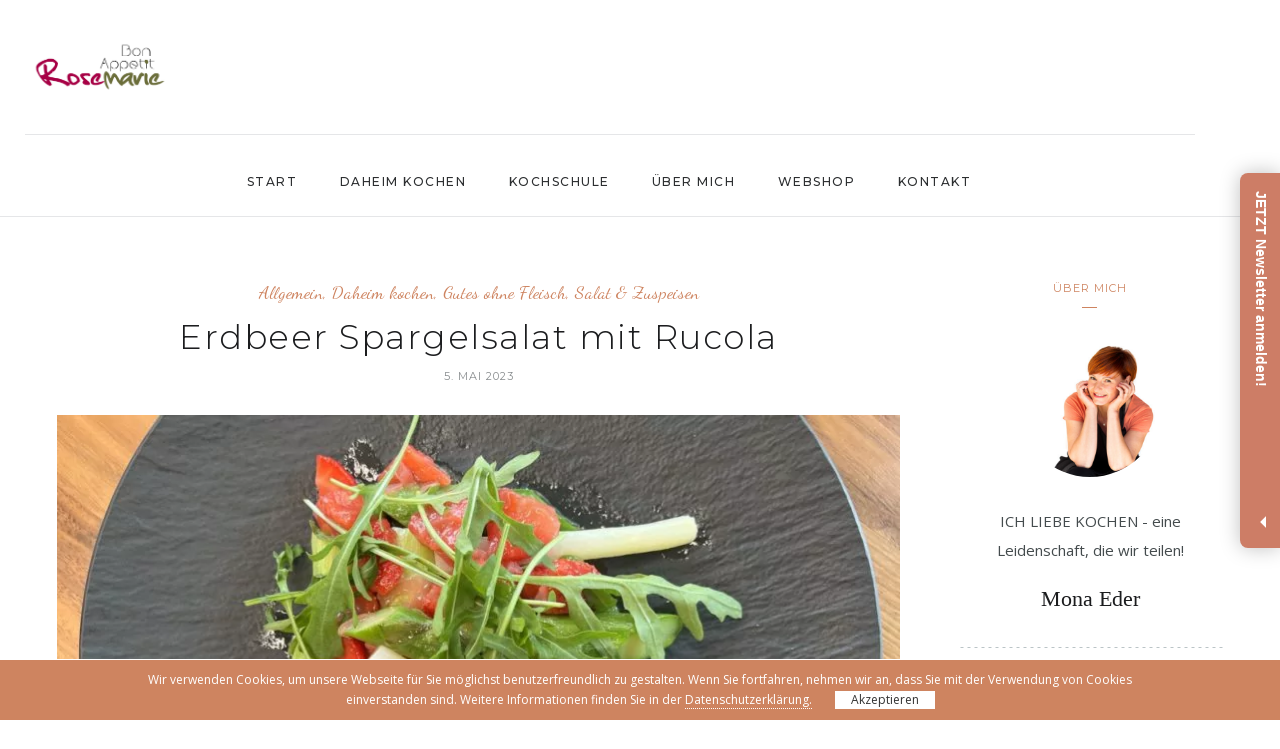

--- FILE ---
content_type: text/html; charset=UTF-8
request_url: https://bonappetit-rosemarie.at/2023/05/05/erdbeer-spargelsalat-mit-rucola/
body_size: 24129
content:
<!DOCTYPE html>
<html lang="de">
<head>
<meta charset="UTF-8">
<meta property="og:url" content="https://bonappetit-rosemarie.at/2023/05/05/erdbeer-spargelsalat-mit-rucola/"/><meta property="og:type" content="article"/><meta property="og:title" content="Erdbeer Spargelsalat mit Rucola"/><meta property="og:image" content="https://bonappetit-rosemarie.at/wp-content/uploads/2023/05/IMG_4746-845x550.jpeg"/><meta name="viewport" content="width=device-width, initial-scale=1.0"/>	<link rel="profile" href="http://gmpg.org/xfn/11">
<link rel="pingback" href="https://bonappetit-rosemarie.at/xmlrpc.php">
<meta name='robots' content='index, follow, max-image-preview:large, max-snippet:-1, max-video-preview:-1'/>
<title>Erdbeer Spargelsalat mit Rucola - Bon Appetit Rosemarie</title>
<link rel="canonical" href="https://bonappetit-rosemarie.at/2023/05/05/erdbeer-spargelsalat-mit-rucola/"/>
<meta property="og:locale" content="de_DE"/>
<meta property="og:type" content="article"/>
<meta property="og:title" content="Erdbeer Spargelsalat mit Rucola - Bon Appetit Rosemarie"/>
<meta property="og:description" content="Spargel, Erdbeeren und Rucola sind eine perfekte Kombination für den Feinschmecker. Die Erdbeeren fungieren als raffinierte Geschmackkomponente in der Vinaigrette. Zutaten (für 4 leichte Vorspeisen oder Zwischengänge) 150g weißer Spargel 150g grüner Spargel Olivenöl 100g frischer Rucola Zutaten Erdbeer-Vinaigrette: 100g Erdbeeren 1/2 Schalotten Zwiebel 6 EL Olivenöl 2 EL Apfelessig 3 EL Apfelsaft 1/2 TL"/>
<meta property="og:url" content="https://bonappetit-rosemarie.at/2023/05/05/erdbeer-spargelsalat-mit-rucola/"/>
<meta property="og:site_name" content="Bon Appetit Rosemarie"/>
<meta property="article:published_time" content="2023-05-05T16:13:12+00:00"/>
<meta property="article:modified_time" content="2023-05-06T12:14:42+00:00"/>
<meta property="og:image" content="https://bonappetit-rosemarie.at/wp-content/uploads/2023/05/IMG_4746.jpeg"/>
<meta property="og:image:width" content="2048"/>
<meta property="og:image:height" content="1536"/>
<meta property="og:image:type" content="image/jpeg"/>
<meta name="author" content="bonappetit-admin"/>
<meta name="twitter:card" content="summary_large_image"/>
<meta name="twitter:label1" content="Verfasst von"/>
<meta name="twitter:data1" content="bonappetit-admin"/>
<meta name="twitter:label2" content="Geschätzte Lesezeit"/>
<meta name="twitter:data2" content="2 Minuten"/>
<script type="application/ld+json" class="yoast-schema-graph">{"@context":"https://schema.org","@graph":[{"@type":"Article","@id":"https://bonappetit-rosemarie.at/2023/05/05/erdbeer-spargelsalat-mit-rucola/#article","isPartOf":{"@id":"https://bonappetit-rosemarie.at/2023/05/05/erdbeer-spargelsalat-mit-rucola/"},"author":{"name":"bonappetit-admin","@id":"https://bonappetit-rosemarie.at/#/schema/person/da91a5dc86cc952c4aa4b38ad07f11b0"},"headline":"Erdbeer Spargelsalat mit Rucola","datePublished":"2023-05-05T16:13:12+00:00","dateModified":"2023-05-06T12:14:42+00:00","mainEntityOfPage":{"@id":"https://bonappetit-rosemarie.at/2023/05/05/erdbeer-spargelsalat-mit-rucola/"},"wordCount":201,"commentCount":0,"publisher":{"@id":"https://bonappetit-rosemarie.at/#organization"},"image":{"@id":"https://bonappetit-rosemarie.at/2023/05/05/erdbeer-spargelsalat-mit-rucola/#primaryimage"},"thumbnailUrl":"https://bonappetit-rosemarie.at/wp-content/uploads/2023/05/IMG_4746.jpeg","keywords":["Erdbeer Rezept","Erdbeer Spargel Salat","Erdbeeren","Erdbeerspargelsalat","gesunde Küche","saisonale Küche","schlanke Küche","Spargelrezept","Spargelsalat","vegetarische Küche"],"articleSection":{"1":"Daheim kochen","2":"Gutes ohne Fleisch","3":"Salat &amp; Zuspeisen"},"inLanguage":"de","potentialAction":[{"@type":"CommentAction","name":"Comment","target":["https://bonappetit-rosemarie.at/2023/05/05/erdbeer-spargelsalat-mit-rucola/#respond"]}]},{"@type":"WebPage","@id":"https://bonappetit-rosemarie.at/2023/05/05/erdbeer-spargelsalat-mit-rucola/","url":"https://bonappetit-rosemarie.at/2023/05/05/erdbeer-spargelsalat-mit-rucola/","name":"Erdbeer Spargelsalat mit Rucola - Bon Appetit Rosemarie","isPartOf":{"@id":"https://bonappetit-rosemarie.at/#website"},"primaryImageOfPage":{"@id":"https://bonappetit-rosemarie.at/2023/05/05/erdbeer-spargelsalat-mit-rucola/#primaryimage"},"image":{"@id":"https://bonappetit-rosemarie.at/2023/05/05/erdbeer-spargelsalat-mit-rucola/#primaryimage"},"thumbnailUrl":"https://bonappetit-rosemarie.at/wp-content/uploads/2023/05/IMG_4746.jpeg","datePublished":"2023-05-05T16:13:12+00:00","dateModified":"2023-05-06T12:14:42+00:00","breadcrumb":{"@id":"https://bonappetit-rosemarie.at/2023/05/05/erdbeer-spargelsalat-mit-rucola/#breadcrumb"},"inLanguage":"de","potentialAction":[{"@type":"ReadAction","target":["https://bonappetit-rosemarie.at/2023/05/05/erdbeer-spargelsalat-mit-rucola/"]}]},{"@type":"ImageObject","inLanguage":"de","@id":"https://bonappetit-rosemarie.at/2023/05/05/erdbeer-spargelsalat-mit-rucola/#primaryimage","url":"https://bonappetit-rosemarie.at/wp-content/uploads/2023/05/IMG_4746.jpeg","contentUrl":"https://bonappetit-rosemarie.at/wp-content/uploads/2023/05/IMG_4746.jpeg","width":2048,"height":1536,"caption":"Erdbeer Spargel Salat"},{"@type":"BreadcrumbList","@id":"https://bonappetit-rosemarie.at/2023/05/05/erdbeer-spargelsalat-mit-rucola/#breadcrumb","itemListElement":[{"@type":"ListItem","position":1,"name":"Startseite","item":"https://bonappetit-rosemarie.at/"},{"@type":"ListItem","position":2,"name":"Erdbeer Spargelsalat mit Rucola"}]},{"@type":"WebSite","@id":"https://bonappetit-rosemarie.at/#website","url":"https://bonappetit-rosemarie.at/","name":"Bon Appetit Rosemarie","description":"Kulinarische Entdeckungsreisen - bewusst kochen, essen und genießen!","publisher":{"@id":"https://bonappetit-rosemarie.at/#organization"},"potentialAction":[{"@type":"SearchAction","target":{"@type":"EntryPoint","urlTemplate":"https://bonappetit-rosemarie.at/?s={search_term_string}"},"query-input":"required name=search_term_string"}],"inLanguage":"de"},{"@type":"Organization","@id":"https://bonappetit-rosemarie.at/#organization","name":"Bon Appetit Rosemarie","url":"https://bonappetit-rosemarie.at/","logo":{"@type":"ImageObject","inLanguage":"de","@id":"https://bonappetit-rosemarie.at/#/schema/logo/image/","url":"https://bonappetit-rosemarie.at/wp-content/uploads/2022/02/logo-mail.png","contentUrl":"https://bonappetit-rosemarie.at/wp-content/uploads/2022/02/logo-mail.png","width":220,"height":76,"caption":"Bon Appetit Rosemarie"},"image":{"@id":"https://bonappetit-rosemarie.at/#/schema/logo/image/"}},{"@type":"Person","@id":"https://bonappetit-rosemarie.at/#/schema/person/da91a5dc86cc952c4aa4b38ad07f11b0","name":"bonappetit-admin","image":{"@type":"ImageObject","inLanguage":"de","@id":"https://bonappetit-rosemarie.at/#/schema/person/image/","url":"https://secure.gravatar.com/avatar/782e63aed2c7df4df0a4ddf9f8970fe1?s=96&d=mm&r=g","contentUrl":"https://secure.gravatar.com/avatar/782e63aed2c7df4df0a4ddf9f8970fe1?s=96&d=mm&r=g","caption":"bonappetit-admin"},"url":"https://bonappetit-rosemarie.at/author/bonappetit-admin/"}]}</script>
<link rel='dns-prefetch' href='//stats.wp.com'/>
<link rel='dns-prefetch' href='//fonts.googleapis.com'/>
<link rel="alternate" type="application/rss+xml" title="Bon Appetit Rosemarie &raquo; Feed" href="https://bonappetit-rosemarie.at/feed/"/>
<link rel="alternate" type="application/rss+xml" title="Bon Appetit Rosemarie &raquo; Kommentar-Feed" href="https://bonappetit-rosemarie.at/comments/feed/"/>
<link rel="alternate" type="application/rss+xml" title="Bon Appetit Rosemarie &raquo; Erdbeer Spargelsalat mit Rucola Kommentar-Feed" href="https://bonappetit-rosemarie.at/2023/05/05/erdbeer-spargelsalat-mit-rucola/feed/"/>
<link rel="stylesheet" type="text/css" href="//bonappetit-rosemarie.at/wp-content/cache/wpfc-minified/dqqt5uq6/7n9of.css" media="all"/>
<style id='malina-stylesheet-inline-css'>body{font-family:'Open Sans';font-size:15px;line-height:29px;color:#444b4d;}body{padding-top:0px;padding-right:0px;padding-bottom:0px;padding-left:0px;}#content .has-regular-font-size {font-size:15px;} a{color:#ce8460;}a:hover,.meta-categories a:hover{color:#1c1d1f;}#header{background-color:rgba(255,255,255,1);border-bottom:1px solid #e5e6e8;border-color:#e5e6e8;}#header.header4 > .container > .span12 #navigation-block{border-color:#e5e6e8 !important;}#header.header-scrolled,.header-top.fixed-nav{border-bottom-color:#e5e6e8 !important;background-color:rgba(255,255,255,1);}#mobile-header{background-color:#ffffff;border-color:#e5e6e8;}#side-header,#side-header-vertical{background-color:rgba(255,255,255,1);border-color:#e5e6e8;}#side-header{background-color:#ffffff;}#header #navigation-block{background-color:#ffffff;}#header .social-icons li a{color:#3a3a3a;}
.menu > li > a:after,.menu > li > a:before,#navigation-block ul.wp-megamenu > li > a:after,#navigation-block ul.wp-megamenu > li > a:before{display:none !important;}
.header-top{border-color:#e5e6e8;}#navigation li ul{background-color:rgba(255,255,255,1);}#mobile-header .dl-menuwrapper ul{background-color:#ffffff;}#mobile-header .dl-menuwrapper li a{background-image:linear-gradient(to right,#a5b2cd 33%,rgba(255,255,255,0) 0%);}#header.header-scrolled #navigation li ul{background-color:rgba(255,255,255,1);}#header .logo img{width:150px;}#header.header4.header-scrolled .logo img,#header.header5.header-scrolled .logo img{max-width:75px;}#header.header5.header-scrolled .menu-item-logo{max-width:135px;}#header .logo .logo_text{font-size:150px;letter-spacing:1.5px;color:#1c1d1f;}#mobile-header .logo img{width:90px;}#mobile-header .logo .logo_text{font-size:18px;}#navigation .menu li a,#mobile-header .dl-menuwrapper li a,#wp-megamenu-main_navigation>.wpmm-nav-wrap ul.wp-megamenu>li>a{font-size:12px;font-weight:500;font-family:'Montserrat';text-transform:uppercase;color:#2c2e30;}#mobile-header .dl-menuwrapper li,#mobile-header .dl-menuwrapper button.dl-trigger{color:#2c2e30;}
.menu > li > a{padding-right:22px;padding-left:20px;}#navigation .menu li ul li a{font-family:'Montserrat';font-weight:300;color:#1c1d1f;}#navigation .menu li ul li a,.wp-megamenu-wrap .wp-megamenu li .wp-megamenu-sub-menu li > a{background-image:linear-gradient(to right,#bbc4c7 40%,rgba(255,255,255,0) 0%);}input[type="submit"],.button,button[type="submit"],#content .tnp-subscription input.tnp-submit,#content .woocommerce #respond input#submit{font-family:'Montserrat';font-size:11px;background-color:#ce8460;border-color:#ffffff;color:#3a3a3a;font-weight:400;border-radius:0px;letter-spacing:1px;padding:13px 32px}#latest-posts #infscr-loading div{font-family:'Montserrat';font-size:11px;font-weight:400;letter-spacing:1px;}#footer-widgets .widget_malinasubscribe .newsletter-submit button{background-color:#ce8460;color:#3a3a3a;}#content .wp-block-button .wp-block-button__link{font-family:'Montserrat';font-size:11px;font-weight:400;letter-spacing:1px;padding:13px 32px}#content .woocommerce a.added_to_cart,#content .woocommerce div.product .woocommerce-tabs ul.tabs li a,#content .woocommerce .quantity .qty,#content .woocommerce .quantity .qty-button{font-family:'Montserrat';}
.post-slider-item .post-more .post-more-link,.sharebox.sharebox-sticky .share-text{font-family:'Montserrat';font-size:11px;}
.loadmore.button{background-color:#fff;border-color:#dadcdf;color:#444b4d;}
.menu-button-open,.search-link .search-button{color:#2c2e30;}ul#nav-mobile li > a:hover,ul#nav-mobile li.current-menu-item > a,ul#nav-mobile li.current_page_item > a,ul#nav-mobile li.current-menu-ancestor > a,#navigation .menu li > a:hover,#navigation .menu li.current-menu-item > a,#navigation .menu li.current-menu-ancestor > a,.menu-button-open:hover,.search-link .search-button:hover,#navigation .menu li ul li a:hover,#navigation .menu li ul .current-menu-item > a,#navigation .menu li ul .current-menu-ancestor > a,ul#nav-mobile li > a:hover,ul#nav-mobile li.current-menu-item > a,ul#nav-mobile li.current_page_item > a,ul#nav-mobile li.current-menu-ancestor > a{color:#8c8f93;}#footer-copy-block{font-size:9px;font-family:'Roboto';color:#aaadad;}#footer #footer-bottom .social-icons li a{color:#aaadad;}#footer .special-bg{background-color:#ce8460;display:none;}#footer{padding-top:20px;padding-bottom:0px;}#footer{background-color:#ce8460;}#footer .social-icons li a,#footer .social-icons li a i,#footer .social-icons li a span{color:#ffffff;}
.title:after{display:none !important;}
.post .title.hr-sep{margin-bottom:0!important;}
.title h2,.title h3{font-family:'Montserrat';color:#1c1d1f;font-weight:300;font-size:34px;text-transform:none;letter-spacing:1.5px;}
.author-title h2{font-family:'Montserrat';text-transform:none;letter-spacing:0px;}#navigation-block #wp-megamenu-main_navigation>.wpmm-nav-wrap ul.wp-megamenu h4.grid-post-title a,#navigation-block #wp-megamenu-main_navigation>.wpmm-nav-wrap ul.wp-megamenu h4.grid-post-title{font-family:'Montserrat' !important;letter-spacing:0px;text-transform:none;font-weight:300;}
.logo{font-family:'Montserrat';font-weight:700;text-transform:uppercase;}
.footer-logo{font-family:'Montserrat';font-size:8px;font-weight:400;text-transform:uppercase;color:#ffffff;}blockquote,.woocommerce #reviews #comments ol.commentlist li .comment-text p.meta{font-family:'Montserrat';}h1,h2,h3,h4,h5,.has-drop-cap:first-letter{font-family:'Montserrat';color:#1c1d1f;font-weight:500;letter-spacing:1.5px;}
.post-slider-item .post-more.style_5 h3,.post-slider-item .post-more h3{font-family:'Montserrat';font-weight:500;text-transform:none;letter-spacing:1.5px;}p.title-font{font-family:'Montserrat';}#content .woocommerce ul.products li.product .price,#content .woocommerce table.shop_table .product-subtotal span,#content .woocommerce table.shop_table .product-name a,.woocommerce table.shop_table tbody th{font-family:'Montserrat';color:#1c1d1f;}
.social-icons.big_icon_text li span{font-family:'Montserrat';}
.woocommerce .products div.product p.price,.woocommerce .products div.product span.price{color:#ce8460 !important;}
.woocommerce div.product p.price,.woocommerce div.product span.price{font-family:'Montserrat' !important;}
.title h2 a:hover,.title h3 a:hover,.related-item-title a:hover,.latest-blog-item-description a.title:hover,.post-slider-item .post-more.style_5 h3 a:hover{color:#ce8460;}
.meta-categories{font-size:18px;font-family:'Dancing Script';text-transform:none;color:#ce8460;}
.meta-categories a:hover{color:#cccccc;}
.post-meta.footer-meta > div{font-size:11px;font-family:'Montserrat';text-transform:uppercase;color:#888c8e;}
.herosection_text{font-family:'Dancing Script';}
.wpb_widgetised_column .widget h3.title,.widget-title{font-size:11px;font-weight:400;font-family:'Montserrat';color:#ce8460;text-transform:uppercase;letter-spacing:1px;}#related-posts h2,#comments #reply-title,#comments-title,.write-comment h3{font-weight:400;font-family:'Montserrat';color:#ce8460;text-transform:uppercase;letter-spacing:1px;}
.comment .author-title{font-family:'Montserrat';color:#ce8460;}
.meta-date,#latest-list-posts .post .post-meta .categories,#latest-posts .post .post-meta .categories,.meta-read,.related-meta-date,.label-date,.post-meta .post-more a span,.post-more a.post-more-button span,.tp-caption.slider-posts-desc .slider-post-meta,.slider-posts-desc .slider-post-meta,.author .comment-reply a,.pagination_post a,.pagination_post span,body.single-post .post .post-meta .meta > div{font-size:11px;font-family:'Montserrat';text-transform:uppercase;letter-spacing:1px;}
.meta-date,#navigation-block #wp-megamenu-main_navigation>.wpmm-nav-wrap ul.wp-megamenu .meta-date{color:#888c8e;}
.widget .latest-blog-list .post-meta-recent span{font-family:'Montserrat';}
.widget .latest-blog-list .meta-categories a:hover,.post-meta .meta-tags a:hover,.author .comment-reply a:hover,.pie-top-button,#header .social-icons li a:hover,#mobile-nav .social-icons li a:hover,.widget_categories ul li a:hover,#latest-list-posts .post .post-meta .categories a:hover,.social-icons li a:hover,input[type="checkbox"]:not(:checked) + label:after,input[type="checkbox"]:checked + label:after,.category-block:hover .category-block-inner .link-icon,.author .comment-reply a,.widget_category .category-button,#content .woocommerce .product .price ins,#content .woocommerce table.shop_table .product-remove .remove:hover,.prev-post-title span,.next-post-title span,blockquote:before{color:#ce8460;}#content .woocommerce-message .button,.block-title,.list-style2 li:before,.number-list li:before{color:#ce8460 !important;}
.social-icons.big_icon_text li a:hover,.sharebox.sharebox-sticky ul li a:hover,#content .woocommerce span.onsale,.widget_malinasubscribe .newsletter-submit button,#content .woocommerce a.button,#content .woocommerce button.button,#content .woocommerce input.button,.my-cart-link .cart-contents-count,.subscribe-block .newsletter-submit button,.list-style1 li:before,#pagination .current,#pagination a:hover,.post-slider-item:hover .post-more.style_4 .post-more-inner{background-color:#ce8460;}
.instagram-item:hover img,input[type="text"]:focus,input[type="password"]:focus,input[type="email"]:focus,input[type="url"]:focus,input[type="tel"]:focus,input[type="number"]:focus,textarea:focus,.single-post .post.featured .title .meta-date .meta-categories a,.wp-block-pullquote blockquote,.style2,.widget_newsletterwidget,.widget_malinasubscribe,.widget_mc4wp_form_widget,#navigation .menu li ul li a:hover:before,#navigation .menu li ul .current-menu-item > a:before,#navigation .menu li ul .current-menu-ancestor > a:before,.wp-megamenu-wrap .wp-megamenu li .wp-megamenu-sub-menu li > a:hover:before,.wp-megamenu-wrap .wp-megamenu li .wp-megamenu-sub-menu li.current-menu-item > a:before,.wp-megamenu-wrap .wp-megamenu li .wp-megamenu-sub-menu li.current-menu-ancestor > a:before,#navigation-block #wp-megamenu-main_navigation>.wpmm-nav-wrap ul.wp-megamenu>li ul.wp-megamenu-sub-menu .wpmm-tab-btns li.active a:before,.search-area input#header-s,.search-area input#header-mobile-s{border-color:#ce8460;}
.category-block:hover .category-block-inner::before{border-top-color:#ce8460;border-right-color:#ce8460;}
.category-block:hover .category-block-inner::after{border-bottom-color:#ce8460;border-left-color:#ce8460;}#sidebar .widget.widget_socials .social-icons li a:before,.pie,#footer .social-icons li a:before,.sk-folding-cube .sk-cube:before,#back-to-top a:hover,input[type="radio"]:checked + label:after,input[type="radio"]:not(:checked) + label:after,.category-block:hover .category-block-inner .category-button,.pagination_post > span,.pagination_post a:hover span,.widget_category .category-button:hover,.woocommerce nav.woocommerce-pagination ul li a:focus,.woocommerce nav.woocommerce-pagination ul li a:hover,.woocommerce nav.woocommerce-pagination ul li span.current,.search-area form button{background-color:#ce8460 !important;}</style>
<link rel="stylesheet" type="text/css" href="//bonappetit-rosemarie.at/wp-content/cache/wpfc-minified/k0jlgsf5/7n9of.css" media="all"/>
<style id='wp-emoji-styles-inline-css'>img.wp-smiley, img.emoji{display:inline !important;border:none !important;box-shadow:none !important;height:1em !important;width:1em !important;margin:0 0.07em !important;vertical-align:-0.1em !important;background:none !important;padding:0 !important;}</style>
<link rel="stylesheet" type="text/css" href="//bonappetit-rosemarie.at/wp-content/cache/wpfc-minified/q4zorbet/7n9of.css" media="all"/>
<style id='classic-theme-styles-inline-css'>.wp-block-button__link{color:#fff;background-color:#32373c;border-radius:9999px;box-shadow:none;text-decoration:none;padding:calc(.667em + 2px) calc(1.333em + 2px);font-size:1.125em}.wp-block-file__button{background:#32373c;color:#fff;text-decoration:none}</style>
<style id='global-styles-inline-css'>body{--wp--preset--color--black:#000000;--wp--preset--color--cyan-bluish-gray:#abb8c3;--wp--preset--color--white:#ffffff;--wp--preset--color--pale-pink:#f78da7;--wp--preset--color--vivid-red:#cf2e2e;--wp--preset--color--luminous-vivid-orange:#ff6900;--wp--preset--color--luminous-vivid-amber:#fcb900;--wp--preset--color--light-green-cyan:#7bdcb5;--wp--preset--color--vivid-green-cyan:#00d084;--wp--preset--color--pale-cyan-blue:#8ed1fc;--wp--preset--color--vivid-cyan-blue:#0693e3;--wp--preset--color--vivid-purple:#9b51e0;--wp--preset--gradient--vivid-cyan-blue-to-vivid-purple:linear-gradient(135deg,rgba(6,147,227,1) 0%,rgb(155,81,224) 100%);--wp--preset--gradient--light-green-cyan-to-vivid-green-cyan:linear-gradient(135deg,rgb(122,220,180) 0%,rgb(0,208,130) 100%);--wp--preset--gradient--luminous-vivid-amber-to-luminous-vivid-orange:linear-gradient(135deg,rgba(252,185,0,1) 0%,rgba(255,105,0,1) 100%);--wp--preset--gradient--luminous-vivid-orange-to-vivid-red:linear-gradient(135deg,rgba(255,105,0,1) 0%,rgb(207,46,46) 100%);--wp--preset--gradient--very-light-gray-to-cyan-bluish-gray:linear-gradient(135deg,rgb(238,238,238) 0%,rgb(169,184,195) 100%);--wp--preset--gradient--cool-to-warm-spectrum:linear-gradient(135deg,rgb(74,234,220) 0%,rgb(151,120,209) 20%,rgb(207,42,186) 40%,rgb(238,44,130) 60%,rgb(251,105,98) 80%,rgb(254,248,76) 100%);--wp--preset--gradient--blush-light-purple:linear-gradient(135deg,rgb(255,206,236) 0%,rgb(152,150,240) 100%);--wp--preset--gradient--blush-bordeaux:linear-gradient(135deg,rgb(254,205,165) 0%,rgb(254,45,45) 50%,rgb(107,0,62) 100%);--wp--preset--gradient--luminous-dusk:linear-gradient(135deg,rgb(255,203,112) 0%,rgb(199,81,192) 50%,rgb(65,88,208) 100%);--wp--preset--gradient--pale-ocean:linear-gradient(135deg,rgb(255,245,203) 0%,rgb(182,227,212) 50%,rgb(51,167,181) 100%);--wp--preset--gradient--electric-grass:linear-gradient(135deg,rgb(202,248,128) 0%,rgb(113,206,126) 100%);--wp--preset--gradient--midnight:linear-gradient(135deg,rgb(2,3,129) 0%,rgb(40,116,252) 100%);--wp--preset--font-size--small:13px;--wp--preset--font-size--medium:20px;--wp--preset--font-size--large:36px;--wp--preset--font-size--x-large:42px;--wp--preset--spacing--20:0.44rem;--wp--preset--spacing--30:0.67rem;--wp--preset--spacing--40:1rem;--wp--preset--spacing--50:1.5rem;--wp--preset--spacing--60:2.25rem;--wp--preset--spacing--70:3.38rem;--wp--preset--spacing--80:5.06rem;--wp--preset--shadow--natural:6px 6px 9px rgba(0, 0, 0, 0.2);--wp--preset--shadow--deep:12px 12px 50px rgba(0, 0, 0, 0.4);--wp--preset--shadow--sharp:6px 6px 0px rgba(0, 0, 0, 0.2);--wp--preset--shadow--outlined:6px 6px 0px -3px rgba(255, 255, 255, 1), 6px 6px rgba(0, 0, 0, 1);--wp--preset--shadow--crisp:6px 6px 0px rgba(0, 0, 0, 1);}:where(.is-layout-flex){gap:0.5em;}:where(.is-layout-grid){gap:0.5em;}body .is-layout-flow > .alignleft{float:left;margin-inline-start:0;margin-inline-end:2em;}body .is-layout-flow > .alignright{float:right;margin-inline-start:2em;margin-inline-end:0;}body .is-layout-flow > .aligncenter{margin-left:auto !important;margin-right:auto !important;}body .is-layout-constrained > .alignleft{float:left;margin-inline-start:0;margin-inline-end:2em;}body .is-layout-constrained > .alignright{float:right;margin-inline-start:2em;margin-inline-end:0;}body .is-layout-constrained > .aligncenter{margin-left:auto !important;margin-right:auto !important;}body .is-layout-constrained > :where(:not(.alignleft):not(.alignright):not(.alignfull)){max-width:var(--wp--style--global--content-size);margin-left:auto !important;margin-right:auto !important;}body .is-layout-constrained > .alignwide{max-width:var(--wp--style--global--wide-size);}body .is-layout-flex{display:flex;}body .is-layout-flex{flex-wrap:wrap;align-items:center;}body .is-layout-flex > *{margin:0;}body .is-layout-grid{display:grid;}body .is-layout-grid > *{margin:0;}:where(.wp-block-columns.is-layout-flex){gap:2em;}:where(.wp-block-columns.is-layout-grid){gap:2em;}:where(.wp-block-post-template.is-layout-flex){gap:1.25em;}:where(.wp-block-post-template.is-layout-grid){gap:1.25em;}.has-black-color{color:var(--wp--preset--color--black) !important;}.has-cyan-bluish-gray-color{color:var(--wp--preset--color--cyan-bluish-gray) !important;}.has-white-color{color:var(--wp--preset--color--white) !important;}.has-pale-pink-color{color:var(--wp--preset--color--pale-pink) !important;}.has-vivid-red-color{color:var(--wp--preset--color--vivid-red) !important;}.has-luminous-vivid-orange-color{color:var(--wp--preset--color--luminous-vivid-orange) !important;}.has-luminous-vivid-amber-color{color:var(--wp--preset--color--luminous-vivid-amber) !important;}.has-light-green-cyan-color{color:var(--wp--preset--color--light-green-cyan) !important;}.has-vivid-green-cyan-color{color:var(--wp--preset--color--vivid-green-cyan) !important;}.has-pale-cyan-blue-color{color:var(--wp--preset--color--pale-cyan-blue) !important;}.has-vivid-cyan-blue-color{color:var(--wp--preset--color--vivid-cyan-blue) !important;}.has-vivid-purple-color{color:var(--wp--preset--color--vivid-purple) !important;}.has-black-background-color{background-color:var(--wp--preset--color--black) !important;}.has-cyan-bluish-gray-background-color{background-color:var(--wp--preset--color--cyan-bluish-gray) !important;}.has-white-background-color{background-color:var(--wp--preset--color--white) !important;}.has-pale-pink-background-color{background-color:var(--wp--preset--color--pale-pink) !important;}.has-vivid-red-background-color{background-color:var(--wp--preset--color--vivid-red) !important;}.has-luminous-vivid-orange-background-color{background-color:var(--wp--preset--color--luminous-vivid-orange) !important;}.has-luminous-vivid-amber-background-color{background-color:var(--wp--preset--color--luminous-vivid-amber) !important;}.has-light-green-cyan-background-color{background-color:var(--wp--preset--color--light-green-cyan) !important;}.has-vivid-green-cyan-background-color{background-color:var(--wp--preset--color--vivid-green-cyan) !important;}.has-pale-cyan-blue-background-color{background-color:var(--wp--preset--color--pale-cyan-blue) !important;}.has-vivid-cyan-blue-background-color{background-color:var(--wp--preset--color--vivid-cyan-blue) !important;}.has-vivid-purple-background-color{background-color:var(--wp--preset--color--vivid-purple) !important;}.has-black-border-color{border-color:var(--wp--preset--color--black) !important;}.has-cyan-bluish-gray-border-color{border-color:var(--wp--preset--color--cyan-bluish-gray) !important;}.has-white-border-color{border-color:var(--wp--preset--color--white) !important;}.has-pale-pink-border-color{border-color:var(--wp--preset--color--pale-pink) !important;}.has-vivid-red-border-color{border-color:var(--wp--preset--color--vivid-red) !important;}.has-luminous-vivid-orange-border-color{border-color:var(--wp--preset--color--luminous-vivid-orange) !important;}.has-luminous-vivid-amber-border-color{border-color:var(--wp--preset--color--luminous-vivid-amber) !important;}.has-light-green-cyan-border-color{border-color:var(--wp--preset--color--light-green-cyan) !important;}.has-vivid-green-cyan-border-color{border-color:var(--wp--preset--color--vivid-green-cyan) !important;}.has-pale-cyan-blue-border-color{border-color:var(--wp--preset--color--pale-cyan-blue) !important;}.has-vivid-cyan-blue-border-color{border-color:var(--wp--preset--color--vivid-cyan-blue) !important;}.has-vivid-purple-border-color{border-color:var(--wp--preset--color--vivid-purple) !important;}.has-vivid-cyan-blue-to-vivid-purple-gradient-background{background:var(--wp--preset--gradient--vivid-cyan-blue-to-vivid-purple) !important;}.has-light-green-cyan-to-vivid-green-cyan-gradient-background{background:var(--wp--preset--gradient--light-green-cyan-to-vivid-green-cyan) !important;}.has-luminous-vivid-amber-to-luminous-vivid-orange-gradient-background{background:var(--wp--preset--gradient--luminous-vivid-amber-to-luminous-vivid-orange) !important;}.has-luminous-vivid-orange-to-vivid-red-gradient-background{background:var(--wp--preset--gradient--luminous-vivid-orange-to-vivid-red) !important;}.has-very-light-gray-to-cyan-bluish-gray-gradient-background{background:var(--wp--preset--gradient--very-light-gray-to-cyan-bluish-gray) !important;}.has-cool-to-warm-spectrum-gradient-background{background:var(--wp--preset--gradient--cool-to-warm-spectrum) !important;}.has-blush-light-purple-gradient-background{background:var(--wp--preset--gradient--blush-light-purple) !important;}.has-blush-bordeaux-gradient-background{background:var(--wp--preset--gradient--blush-bordeaux) !important;}.has-luminous-dusk-gradient-background{background:var(--wp--preset--gradient--luminous-dusk) !important;}.has-pale-ocean-gradient-background{background:var(--wp--preset--gradient--pale-ocean) !important;}.has-electric-grass-gradient-background{background:var(--wp--preset--gradient--electric-grass) !important;}.has-midnight-gradient-background{background:var(--wp--preset--gradient--midnight) !important;}.has-small-font-size{font-size:var(--wp--preset--font-size--small) !important;}.has-medium-font-size{font-size:var(--wp--preset--font-size--medium) !important;}.has-large-font-size{font-size:var(--wp--preset--font-size--large) !important;}.has-x-large-font-size{font-size:var(--wp--preset--font-size--x-large) !important;}
.wp-block-navigation a:where(:not(.wp-element-button)){color:inherit;}:where(.wp-block-post-template.is-layout-flex){gap:1.25em;}:where(.wp-block-post-template.is-layout-grid){gap:1.25em;}:where(.wp-block-columns.is-layout-flex){gap:2em;}:where(.wp-block-columns.is-layout-grid){gap:2em;}
.wp-block-pullquote{font-size:1.5em;line-height:1.6;}</style>
<link rel="stylesheet" type="text/css" href="//bonappetit-rosemarie.at/wp-content/cache/wpfc-minified/d3mrckr1/7n9of.css" media="all"/>
<link rel="stylesheet" type="text/css" href="//bonappetit-rosemarie.at/wp-content/cache/wpfc-minified/fg9yell1/7n9of.css" media="only screen and (max-width: 768px)"/>
<link rel="stylesheet" type="text/css" href="//bonappetit-rosemarie.at/wp-content/cache/wpfc-minified/klpiw559/7n9of.css" media="all"/>
<style id='woocommerce-inline-inline-css'>.woocommerce form .form-row .required{visibility:visible;}</style>
<link rel="stylesheet" type="text/css" href="//bonappetit-rosemarie.at/wp-content/cache/wpfc-minified/ftcx8jdk/7n9of.css" media="all"/>
<style id='xoo-wsc-style-inline-css'>.xoo-wsc-sp-left-col img{max-width:80px;}
.xoo-wsc-sp-right-col{font-size:14px;}
.xoo-wsc-sp-container{background-color:#eee;}
.xoo-wsc-ft-buttons-cont a.xoo-wsc-ft-btn{background-color:#ffffff;color:#1c1d1f;border:2px solid #1c1d1f;}
.xoo-wsc-footer{background-color:#ffffff;color:#1c1d1f;padding:10px 20px;}
.xoo-wsc-footer, .xoo-wsc-footer a, .xoo-wsc-footer .amount{font-size:15px;}
.xoo-wsc-ft-buttons-cont{grid-template-columns:auto;}
.xoo-wsc-basket{bottom:12px;right:0px;background-color:#ce8460;color:#ffffff;box-shadow:0 0px 0px 0;border-radius:50%}
.xoo-wsc-bki{font-size:27px}
.xoo-wsc-items-count{top:-12px;left:-12px;}
.xoo-wsc-items-count, .xoo-wsc-sc-count{background-color:#444b4d;color:#ffffff;}
.xoo-wsc-container, .xoo-wsc-slider{max-width:350px;right:-350px;top:0;bottom:0;bottom:0;font-family:}
.xoo-wsc-cart-active .xoo-wsc-container, .xoo-wsc-slider-active .xoo-wsc-slider{right:0;}
.xoo-wsc-cart-active .xoo-wsc-basket{right:350px;}
.xoo-wsc-slider{right:-350px;}
span.xoo-wsch-close{font-size:16px;right:10px;}
.xoo-wsch-top{justify-content:center;}
.xoo-wsch-text{font-size:20px;}
.xoo-wsc-header{color:#000000;background-color:#ffffff;}
.xoo-wsc-sb-bar > span{background-color:#ce8460;}
.xoo-wsc-body{background-color:#ffffff;}
.xoo-wsc-body, .xoo-wsc-body span.amount, .xoo-wsc-body a{font-size:16px;color:#1c1d1f;}
.xoo-wsc-product{padding:20px 15px;}
.xoo-wsc-img-col{width:35%;}
.xoo-wsc-sum-col{width:65%;}
.xoo-wsc-sum-col{justify-content:center;}
.xoo-wsc-qty-box{max-width:75px;}
.xoo-wsc-qty-box.xoo-wsc-qtb-square{border-color:#1c1d1f;}
input[type="number"].xoo-wsc-qty{border-color:#1c1d1f;background-color:#ffffff;color:#1c1d1f;height:28px;line-height:28px;}
input[type="number"].xoo-wsc-qty, .xoo-wsc-qtb-square{border-width:1px;border-style:solid;}
.xoo-wsc-chng{background-color:#ffffff;color:#1c1d1f;}</style>
<link rel="stylesheet" type="text/css" href="//bonappetit-rosemarie.at/wp-content/cache/wpfc-minified/frjem8z5/7n9of.css" media="all"/>
<style id='woocommerce-gzd-layout-inline-css'>.woocommerce-checkout .shop_table{background-color:#eeeeee;}
.product p.deposit-packaging-type{font-size:1.25em !important;}
p.woocommerce-shipping-destination{display:none;}
.wc-gzd-nutri-score-value-a{background:url(https://bonappetit-rosemarie.at/wp-content/plugins/woocommerce-germanized/assets/images/nutri-score-a.svg) no-repeat;}
.wc-gzd-nutri-score-value-b{background:url(https://bonappetit-rosemarie.at/wp-content/plugins/woocommerce-germanized/assets/images/nutri-score-b.svg) no-repeat;}
.wc-gzd-nutri-score-value-c{background:url(https://bonappetit-rosemarie.at/wp-content/plugins/woocommerce-germanized/assets/images/nutri-score-c.svg) no-repeat;}
.wc-gzd-nutri-score-value-d{background:url(https://bonappetit-rosemarie.at/wp-content/plugins/woocommerce-germanized/assets/images/nutri-score-d.svg) no-repeat;}
.wc-gzd-nutri-score-value-e{background:url(https://bonappetit-rosemarie.at/wp-content/plugins/woocommerce-germanized/assets/images/nutri-score-e.svg) no-repeat;}</style>
<style id='kadence-blocks-global-variables-inline-css'>:root{--global-kb-font-size-sm:clamp(0.8rem, 0.73rem + 0.217vw, 0.9rem);--global-kb-font-size-md:clamp(1.1rem, 0.995rem + 0.326vw, 1.25rem);--global-kb-font-size-lg:clamp(1.75rem, 1.576rem + 0.543vw, 2rem);--global-kb-font-size-xl:clamp(2.25rem, 1.728rem + 1.63vw, 3rem);--global-kb-font-size-xxl:clamp(2.5rem, 1.456rem + 3.26vw, 4rem);--global-kb-font-size-xxxl:clamp(2.75rem, 0.489rem + 7.065vw, 6rem);}:root{--global-palette1:#3182CE;--global-palette2:#2B6CB0;--global-palette3:#1A202C;--global-palette4:#2D3748;--global-palette5:#4A5568;--global-palette6:#718096;--global-palette7:#EDF2F7;--global-palette8:#F7FAFC;--global-palette9:#ffffff;}</style>
<link rel="https://api.w.org/" href="https://bonappetit-rosemarie.at/wp-json/"/><link rel="alternate" type="application/json" href="https://bonappetit-rosemarie.at/wp-json/wp/v2/posts/4432"/><link rel="EditURI" type="application/rsd+xml" title="RSD" href="https://bonappetit-rosemarie.at/xmlrpc.php?rsd"/>
<meta name="generator" content="WordPress 6.4.5"/>
<meta name="generator" content="WooCommerce 8.5.1"/>
<link rel='shortlink' href='https://bonappetit-rosemarie.at/?p=4432'/>
<link rel="alternate" type="application/json+oembed" href="https://bonappetit-rosemarie.at/wp-json/oembed/1.0/embed?url=https%3A%2F%2Fbonappetit-rosemarie.at%2F2023%2F05%2F05%2Ferdbeer-spargelsalat-mit-rucola%2F"/>
<link rel="alternate" type="text/xml+oembed" href="https://bonappetit-rosemarie.at/wp-json/oembed/1.0/embed?url=https%3A%2F%2Fbonappetit-rosemarie.at%2F2023%2F05%2F05%2Ferdbeer-spargelsalat-mit-rucola%2F&#038;format=xml"/>
<meta name="google-site-verification" content="eCaaM0CG74jl0oPrXG7U0oYjThftw_PdSOM7qu9z0bo"/>
<script async src="https://www.googletagmanager.com/gtag/js?id=G-BQ3GRGRTX1"></script>
<script>window.dataLayer=window.dataLayer||[];
function gtag(){dataLayer.push(arguments);}
gtag('js', new Date());
gtag('config', 'G-BQ3GRGRTX1');</script>
<style>a.wak-disabled{cursor:inherit;}
.wp-block-image:last-child figure, .wp-block-image:last-child > img{margin-bottom:32px !important;}
.woocommerce-product-details__short-description{color:#ce8460;font-family:'Montserrat' !important;line-height:1.3;font-size:13.5px;}
.woocommerce .products.columns-4 .add_to_cart_wrapper .product_type_variable{display:none;}
.grecaptcha-badge{display:none !important;}
@media only screen and (max-width: 782px) {
.blog-herosection-image{margin-bottom:20px;}
.blog-herosection-image img{min-height:250px;}
}
@media only screen and (max-width: 600px) {
.blog-herosection-image img{min-height:180px;}
}
@media only screen and (max-width: 48038px) {
.blog-herosection-image img{min-height:140px;}
}a.wak-disabled{cursor:inherit;}
.wp-block-image:last-child figure, .wp-block-image:last-child > img{margin-bottom:32px !important;}
.woocommerce-product-details__short-description{color:#ce8460;font-family:'Montserrat' !important;line-height:1.3;font-size:13.5px;}
.woocommerce .products.columns-4 .add_to_cart_wrapper .product_type_variable{display:none;}
.grecaptcha-badge{display:none !important;}
@media only screen and (max-width: 782px) {
.blog-herosection-image{margin-bottom:20px;}
.blog-herosection-image img{min-height:250px;}
}
@media only screen and (max-width: 600px) {
.blog-herosection-image img{min-height:180px;}
}
@media only screen and (max-width: 48038px) {
.blog-herosection-image img{min-height:140px;}
}</style>			<meta name="twitter:card" value="summary"/>
<meta name="twitter:url" value="https://bonappetit-rosemarie.at/2023/05/05/erdbeer-spargelsalat-mit-rucola/"/>
<meta name="twitter:title" value="Erdbeer Spargelsalat mit Rucola"/>
<meta name="twitter:description" value="Spargel, Erdbeeren und Rucola sind eine perfekte Kombination für den Feinschmecker. Die Erdbeeren fungieren als raffinierte Geschmackkomponente in der Vinaigrette. Zutaten (für 4 leichte Vorspeisen oder Zwischengänge) 150g weißer Spargel 150g grüner Spargel Olivenöl 100g frischer Rucola Zutaten Erdbeer-Vinaigrette: 100g Erdbeeren 1/2 Schalotten Zwiebel 6 EL Olivenöl 2 EL Apfelessig 3 EL Apfelsaft 1/2 TL"/>
<meta name="twitter:image" value="https://bonappetit-rosemarie.at/wp-content/uploads/2023/05/IMG_4746.jpeg"/>
<style>.wp-megamenu-wrap &gt; ul.wp-megamenu &gt; li.wpmm_mega_menu &gt; .wpmm-strees-row-container 
&gt; ul.wp-megamenu-sub-menu{width:100% !important;}.wp-megamenu &gt; li.wp-megamenu-item-1883.wpmm-item-fixed-width  &gt; ul.wp-megamenu-sub-menu{width:100% !important;}.wpmm-nav-wrap ul.wp-megamenu&gt;li ul.wp-megamenu-sub-menu #wp-megamenu-item-1883&gt;a{}.wpmm-nav-wrap .wp-megamenu&gt;li&gt;ul.wp-megamenu-sub-menu li#wp-megamenu-item-1883&gt;a{}li#wp-megamenu-item-1883&gt; ul ul ul&gt; li{width:100%;display:inline-block;}
li#wp-megamenu-item-1883 a{}#wp-megamenu-item-1883&gt; .wp-megamenu-sub-menu{}.wp-megamenu-wrap &gt; ul.wp-megamenu &gt; li.wpmm_mega_menu &gt; .wpmm-strees-row-container 
&gt; ul.wp-megamenu-sub-menu{width:100% !important;}.wp-megamenu &gt; li.wp-megamenu-item-2340.wpmm-item-fixed-width  &gt; ul.wp-megamenu-sub-menu{width:100% !important;}.wpmm-nav-wrap ul.wp-megamenu&gt;li ul.wp-megamenu-sub-menu #wp-megamenu-item-2340&gt;a{}.wpmm-nav-wrap .wp-megamenu&gt;li&gt;ul.wp-megamenu-sub-menu li#wp-megamenu-item-2340&gt;a{}li#wp-megamenu-item-2340&gt; ul ul ul&gt; li{width:100%;display:inline-block;}
li#wp-megamenu-item-2340 a{}#wp-megamenu-item-2340&gt; .wp-megamenu-sub-menu{}.wp-megamenu-wrap &gt; ul.wp-megamenu &gt; li.wpmm_mega_menu &gt; .wpmm-strees-row-container 
&gt; ul.wp-megamenu-sub-menu{width:100% !important;}.wp-megamenu &gt; li.wp-megamenu-item-2341.wpmm-item-fixed-width  &gt; ul.wp-megamenu-sub-menu{width:100% !important;}.wpmm-nav-wrap ul.wp-megamenu&gt;li ul.wp-megamenu-sub-menu #wp-megamenu-item-2341&gt;a{}.wpmm-nav-wrap .wp-megamenu&gt;li&gt;ul.wp-megamenu-sub-menu li#wp-megamenu-item-2341&gt;a{}li#wp-megamenu-item-2341&gt; ul ul ul&gt; li{width:100%;display:inline-block;}
li#wp-megamenu-item-2341 a{}#wp-megamenu-item-2341&gt; .wp-megamenu-sub-menu{}.wp-megamenu-wrap &gt; ul.wp-megamenu &gt; li.wpmm_mega_menu &gt; .wpmm-strees-row-container 
&gt; ul.wp-megamenu-sub-menu{width:100% !important;}.wp-megamenu &gt; li.wp-megamenu-item-2338.wpmm-item-fixed-width  &gt; ul.wp-megamenu-sub-menu{width:100% !important;}.wpmm-nav-wrap ul.wp-megamenu&gt;li ul.wp-megamenu-sub-menu #wp-megamenu-item-2338&gt;a{}.wpmm-nav-wrap .wp-megamenu&gt;li&gt;ul.wp-megamenu-sub-menu li#wp-megamenu-item-2338&gt;a{}li#wp-megamenu-item-2338&gt; ul ul ul&gt; li{width:100%;display:inline-block;}
li#wp-megamenu-item-2338 a{}#wp-megamenu-item-2338&gt; .wp-megamenu-sub-menu{}.wp-megamenu-wrap &gt; ul.wp-megamenu &gt; li.wpmm_mega_menu &gt; .wpmm-strees-row-container 
&gt; ul.wp-megamenu-sub-menu{width:100% !important;}.wp-megamenu &gt; li.wp-megamenu-item-2343.wpmm-item-fixed-width  &gt; ul.wp-megamenu-sub-menu{width:100% !important;}.wpmm-nav-wrap ul.wp-megamenu&gt;li ul.wp-megamenu-sub-menu #wp-megamenu-item-2343&gt;a{}.wpmm-nav-wrap .wp-megamenu&gt;li&gt;ul.wp-megamenu-sub-menu li#wp-megamenu-item-2343&gt;a{}li#wp-megamenu-item-2343&gt; ul ul ul&gt; li{width:100%;display:inline-block;}
li#wp-megamenu-item-2343 a{}#wp-megamenu-item-2343&gt; .wp-megamenu-sub-menu{}.wp-megamenu-wrap &gt; ul.wp-megamenu &gt; li.wpmm_mega_menu &gt; .wpmm-strees-row-container 
&gt; ul.wp-megamenu-sub-menu{width:100% !important;}.wp-megamenu &gt; li.wp-megamenu-item-2339.wpmm-item-fixed-width  &gt; ul.wp-megamenu-sub-menu{width:100% !important;}.wpmm-nav-wrap ul.wp-megamenu&gt;li ul.wp-megamenu-sub-menu #wp-megamenu-item-2339&gt;a{}.wpmm-nav-wrap .wp-megamenu&gt;li&gt;ul.wp-megamenu-sub-menu li#wp-megamenu-item-2339&gt;a{}li#wp-megamenu-item-2339&gt; ul ul ul&gt; li{width:100%;display:inline-block;}
li#wp-megamenu-item-2339 a{}#wp-megamenu-item-2339&gt; .wp-megamenu-sub-menu{}.wp-megamenu-wrap &gt; ul.wp-megamenu &gt; li.wpmm_mega_menu &gt; .wpmm-strees-row-container 
&gt; ul.wp-megamenu-sub-menu{width:100% !important;}.wp-megamenu &gt; li.wp-megamenu-item-2342.wpmm-item-fixed-width  &gt; ul.wp-megamenu-sub-menu{width:100% !important;}.wpmm-nav-wrap ul.wp-megamenu&gt;li ul.wp-megamenu-sub-menu #wp-megamenu-item-2342&gt;a{}.wpmm-nav-wrap .wp-megamenu&gt;li&gt;ul.wp-megamenu-sub-menu li#wp-megamenu-item-2342&gt;a{}li#wp-megamenu-item-2342&gt; ul ul ul&gt; li{width:100%;display:inline-block;}
li#wp-megamenu-item-2342 a{}#wp-megamenu-item-2342&gt; .wp-megamenu-sub-menu{}.wp-megamenu-wrap &gt; ul.wp-megamenu &gt; li.wpmm_mega_menu &gt; .wpmm-strees-row-container 
&gt; ul.wp-megamenu-sub-menu{width:100% !important;}.wp-megamenu &gt; li.wp-megamenu-item-2344.wpmm-item-fixed-width  &gt; ul.wp-megamenu-sub-menu{width:100% !important;}.wpmm-nav-wrap ul.wp-megamenu&gt;li ul.wp-megamenu-sub-menu #wp-megamenu-item-2344&gt;a{}.wpmm-nav-wrap .wp-megamenu&gt;li&gt;ul.wp-megamenu-sub-menu li#wp-megamenu-item-2344&gt;a{}li#wp-megamenu-item-2344&gt; ul ul ul&gt; li{width:100%;display:inline-block;}
li#wp-megamenu-item-2344 a{}#wp-megamenu-item-2344&gt; .wp-megamenu-sub-menu{}.wp-megamenu-wrap &gt; ul.wp-megamenu &gt; li.wpmm_mega_menu &gt; .wpmm-strees-row-container 
&gt; ul.wp-megamenu-sub-menu{width:100% !important;}.wp-megamenu &gt; li.wp-megamenu-item-1878.wpmm-item-fixed-width  &gt; ul.wp-megamenu-sub-menu{width:100% !important;}.wpmm-nav-wrap ul.wp-megamenu&gt;li ul.wp-megamenu-sub-menu #wp-megamenu-item-1878&gt;a{}.wpmm-nav-wrap .wp-megamenu&gt;li&gt;ul.wp-megamenu-sub-menu li#wp-megamenu-item-1878&gt;a{}li#wp-megamenu-item-1878&gt; ul ul ul&gt; li{width:100%;display:inline-block;}
li#wp-megamenu-item-1878 a{}#wp-megamenu-item-1878&gt; .wp-megamenu-sub-menu{}.wp-megamenu-wrap &gt; ul.wp-megamenu &gt; li.wpmm_mega_menu &gt; .wpmm-strees-row-container 
&gt; ul.wp-megamenu-sub-menu{width:100% !important;}.wp-megamenu &gt; li.wp-megamenu-item-1882.wpmm-item-fixed-width  &gt; ul.wp-megamenu-sub-menu{width:100% !important;}.wpmm-nav-wrap ul.wp-megamenu&gt;li ul.wp-megamenu-sub-menu #wp-megamenu-item-1882&gt;a{}.wpmm-nav-wrap .wp-megamenu&gt;li&gt;ul.wp-megamenu-sub-menu li#wp-megamenu-item-1882&gt;a{}li#wp-megamenu-item-1882&gt; ul ul ul&gt; li{width:100%;display:inline-block;}
li#wp-megamenu-item-1882 a{}#wp-megamenu-item-1882&gt; .wp-megamenu-sub-menu{}.wp-megamenu-wrap &gt; ul.wp-megamenu &gt; li.wpmm_mega_menu &gt; .wpmm-strees-row-container 
&gt; ul.wp-megamenu-sub-menu{width:100% !important;}.wp-megamenu &gt; li.wp-megamenu-item-1879.wpmm-item-fixed-width  &gt; ul.wp-megamenu-sub-menu{width:100% !important;}.wpmm-nav-wrap ul.wp-megamenu&gt;li ul.wp-megamenu-sub-menu #wp-megamenu-item-1879&gt;a{}.wpmm-nav-wrap .wp-megamenu&gt;li&gt;ul.wp-megamenu-sub-menu li#wp-megamenu-item-1879&gt;a{}li#wp-megamenu-item-1879&gt; ul ul ul&gt; li{width:100%;display:inline-block;}
li#wp-megamenu-item-1879 a{}#wp-megamenu-item-1879&gt; .wp-megamenu-sub-menu{}.wp-megamenu-wrap &gt; ul.wp-megamenu &gt; li.wpmm_mega_menu &gt; .wpmm-strees-row-container 
&gt; ul.wp-megamenu-sub-menu{width:100% !important;}.wp-megamenu &gt; li.wp-megamenu-item-3741.wpmm-item-fixed-width  &gt; ul.wp-megamenu-sub-menu{width:100% !important;}.wpmm-nav-wrap ul.wp-megamenu&gt;li ul.wp-megamenu-sub-menu #wp-megamenu-item-3741&gt;a{}.wpmm-nav-wrap .wp-megamenu&gt;li&gt;ul.wp-megamenu-sub-menu li#wp-megamenu-item-3741&gt;a{}li#wp-megamenu-item-3741&gt; ul ul ul&gt; li{width:100%;display:inline-block;}
li#wp-megamenu-item-3741 a{}#wp-megamenu-item-3741&gt; .wp-megamenu-sub-menu{}.wp-megamenu-wrap &gt; ul.wp-megamenu &gt; li.wpmm_mega_menu &gt; .wpmm-strees-row-container 
&gt; ul.wp-megamenu-sub-menu{width:100% !important;}.wp-megamenu &gt; li.wp-megamenu-item-4136.wpmm-item-fixed-width  &gt; ul.wp-megamenu-sub-menu{width:100% !important;}.wpmm-nav-wrap ul.wp-megamenu&gt;li ul.wp-megamenu-sub-menu #wp-megamenu-item-4136&gt;a{}.wpmm-nav-wrap .wp-megamenu&gt;li&gt;ul.wp-megamenu-sub-menu li#wp-megamenu-item-4136&gt;a{}li#wp-megamenu-item-4136&gt; ul ul ul&gt; li{width:100%;display:inline-block;}
li#wp-megamenu-item-4136 a{}#wp-megamenu-item-4136&gt; .wp-megamenu-sub-menu{}</style><style></style>	<noscript><style>.woocommerce-product-gallery{opacity:1 !important;}</style></noscript>
<link rel="icon" href="https://bonappetit-rosemarie.at/wp-content/uploads/2019/11/cropped-favicon-32x32.png" sizes="32x32"/>
<link rel="icon" href="https://bonappetit-rosemarie.at/wp-content/uploads/2019/11/cropped-favicon-192x192.png" sizes="192x192"/>
<link rel="apple-touch-icon" href="https://bonappetit-rosemarie.at/wp-content/uploads/2019/11/cropped-favicon-180x180.png"/>
<meta name="msapplication-TileImage" content="https://bonappetit-rosemarie.at/wp-content/uploads/2019/11/cropped-favicon-270x270.png"/>
<style id="wp-custom-css">#recent-posts-slider{display:none !important;}
.blog-herosection-image{margin-bottom:0 !important;}</style>
<script data-wpfc-render="false">var Wpfcll={s:[],osl:0,scroll:false,i:function(){Wpfcll.ss();window.addEventListener('load',function(){let observer=new MutationObserver(mutationRecords=>{Wpfcll.osl=Wpfcll.s.length;Wpfcll.ss();if(Wpfcll.s.length > Wpfcll.osl){Wpfcll.ls(false);}});observer.observe(document.getElementsByTagName("html")[0],{childList:true,attributes:true,subtree:true,attributeFilter:["src"],attributeOldValue:false,characterDataOldValue:false});Wpfcll.ls(true);});window.addEventListener('scroll',function(){Wpfcll.scroll=true;Wpfcll.ls(false);});window.addEventListener('resize',function(){Wpfcll.scroll=true;Wpfcll.ls(false);});window.addEventListener('click',function(){Wpfcll.scroll=true;Wpfcll.ls(false);});},c:function(e,pageload){var w=document.documentElement.clientHeight || body.clientHeight;var n=0;if(pageload){n=0;}else{n=(w > 800) ? 800:200;n=Wpfcll.scroll ? 800:n;}var er=e.getBoundingClientRect();var t=0;var p=e.parentNode ? e.parentNode:false;if(typeof p.getBoundingClientRect=="undefined"){var pr=false;}else{var pr=p.getBoundingClientRect();}if(er.x==0 && er.y==0){for(var i=0;i < 10;i++){if(p){if(pr.x==0 && pr.y==0){if(p.parentNode){p=p.parentNode;}if(typeof p.getBoundingClientRect=="undefined"){pr=false;}else{pr=p.getBoundingClientRect();}}else{t=pr.top;break;}}};}else{t=er.top;}if(w - t+n > 0){return true;}return false;},r:function(e,pageload){var s=this;var oc,ot;try{oc=e.getAttribute("data-wpfc-original-src");ot=e.getAttribute("data-wpfc-original-srcset");originalsizes=e.getAttribute("data-wpfc-original-sizes");if(s.c(e,pageload)){if(oc || ot){if(e.tagName=="DIV" || e.tagName=="A" || e.tagName=="SPAN"){e.style.backgroundImage="url("+oc+")";e.removeAttribute("data-wpfc-original-src");e.removeAttribute("data-wpfc-original-srcset");e.removeAttribute("onload");}else{if(oc){e.setAttribute('src',oc);}if(ot){e.setAttribute('srcset',ot);}if(originalsizes){e.setAttribute('sizes',originalsizes);}if(e.getAttribute("alt") && e.getAttribute("alt")=="blank"){e.removeAttribute("alt");}e.removeAttribute("data-wpfc-original-src");e.removeAttribute("data-wpfc-original-srcset");e.removeAttribute("data-wpfc-original-sizes");e.removeAttribute("onload");if(e.tagName=="IFRAME"){var y="https://www.youtube.com/embed/";if(navigator.userAgent.match(/\sEdge?\/\d/i)){e.setAttribute('src',e.getAttribute("src").replace(/.+\/templates\/youtube\.html\#/,y));}e.onload=function(){if(typeof window.jQuery !="undefined"){if(jQuery.fn.fitVids){jQuery(e).parent().fitVids({customSelector:"iframe[src]"});}}var s=e.getAttribute("src").match(/templates\/youtube\.html\#(.+)/);if(s){try{var i=e.contentDocument || e.contentWindow;if(i.location.href=="about:blank"){e.setAttribute('src',y+s[1]);}}catch(err){e.setAttribute('src',y+s[1]);}}}}}}else{if(e.tagName=="NOSCRIPT"){if(jQuery(e).attr("data-type")=="wpfc"){e.removeAttribute("data-type");jQuery(e).after(jQuery(e).text());}}}}}catch(error){console.log(error);console.log("==>",e);}},ss:function(){var i=Array.prototype.slice.call(document.getElementsByTagName("img"));var f=Array.prototype.slice.call(document.getElementsByTagName("iframe"));var d=Array.prototype.slice.call(document.getElementsByTagName("div"));var a=Array.prototype.slice.call(document.getElementsByTagName("a"));var s=Array.prototype.slice.call(document.getElementsByTagName("span"));var n=Array.prototype.slice.call(document.getElementsByTagName("noscript"));this.s=i.concat(f).concat(d).concat(a).concat(s).concat(n);},ls:function(pageload){var s=this;[].forEach.call(s.s,function(e,index){s.r(e,pageload);});}};document.addEventListener('DOMContentLoaded',function(){wpfci();});function wpfci(){Wpfcll.i();}</script>
</head>
<body class="post-template-default single single-post postid-4432 single-format-standard wp-custom-logo theme-malina woocommerce-no-js wp-megamenu post-layout-default header-version4">
<div id="header-main">
<header id="header" class="header4 clearfix">
<div class="container header-fullwidth">
<div class="span12">
<div class="logo"> <a href="https://bonappetit-rosemarie.at/" class="logo_main"><img src="https://bonappetit-rosemarie.at/wp-content/uploads/2019/01/logo-bonappetit.jpg" alt="Bon Appetit Rosemarie"/></a></div><div id="navigation-block"> <nav id="navigation"> <ul id="nav" class="menu"> <li id="menu-item-1878" class="menu-item menu-item-type-post_type menu-item-object-page menu-item-home menu-item-1878"><a href="https://bonappetit-rosemarie.at/">Start</a></li> <li id="menu-item-1883" class="menu-item menu-item-type-post_type menu-item-object-page menu-item-has-children menu-item-1883"><a href="https://bonappetit-rosemarie.at/rezepte-daheim-kochen/">Daheim kochen</a> <ul class="sub-menu"> <li id="menu-item-1906" class="menu-item menu-item-type-taxonomy menu-item-object-category menu-item-1906"><a href="https://bonappetit-rosemarie.at/category/daheim-kochen/snacks-vorspeisen/">Snacks &amp; Vorspeisen</a></li> <li id="menu-item-1905" class="menu-item menu-item-type-taxonomy menu-item-object-category current-post-ancestor current-menu-parent current-post-parent menu-item-1905"><a href="https://bonappetit-rosemarie.at/category/daheim-kochen/salat-zuspeisen/">Salat &amp; Zuspeisen</a></li> <li id="menu-item-1904" class="menu-item menu-item-type-taxonomy menu-item-object-category current-post-ancestor current-menu-parent current-post-parent menu-item-1904"><a href="https://bonappetit-rosemarie.at/category/daheim-kochen/gutes-ohne-fleisch/">Gutes ohne Fleisch</a></li> <li id="menu-item-1903" class="menu-item menu-item-type-taxonomy menu-item-object-category menu-item-1903"><a href="https://bonappetit-rosemarie.at/category/daheim-kochen/fleischliche-genuesse/">Fleischliche Genüsse</a></li> <li id="menu-item-1907" class="menu-item menu-item-type-taxonomy menu-item-object-category menu-item-1907"><a href="https://bonappetit-rosemarie.at/category/daheim-kochen/wild-auf-wild/">Wild auf Wild</a></li> <li id="menu-item-1902" class="menu-item menu-item-type-taxonomy menu-item-object-category menu-item-1902"><a href="https://bonappetit-rosemarie.at/category/daheim-kochen/fisch-mediterran/">Fisch &amp; Mediterran</a></li> <li id="menu-item-1901" class="menu-item menu-item-type-taxonomy menu-item-object-category menu-item-1901"><a href="https://bonappetit-rosemarie.at/category/daheim-kochen/desserts-nachspeisen/">Desserts &amp; Nachspeisen</a></li> </ul> </li> <li id="menu-item-4136" class="menu-item menu-item-type-post_type menu-item-object-page menu-item-4136"><a href="https://bonappetit-rosemarie.at/kochevents/">Kochschule</a></li> <li id="menu-item-1879" class="menu-item menu-item-type-post_type menu-item-object-page menu-item-1879"><a href="https://bonappetit-rosemarie.at/ueber/">Über mich</a></li> <li id="menu-item-3741" class="menu-item menu-item-type-post_type menu-item-object-page menu-item-3741"><a href="https://bonappetit-rosemarie.at/shop/">WEBSHOP</a></li> <li id="menu-item-1882" class="menu-item menu-item-type-post_type menu-item-object-page menu-item-1882"><a href="https://bonappetit-rosemarie.at/kontakt/">Kontakt</a></li> </ul> </nav></div><div class="social-icons-block"></div></div></div></header></div><div id="mobile-header-block">	
<header id="mobile-header">
<div>
<div class="logo"> <a href="https://bonappetit-rosemarie.at/" class="logo_main"><img src="https://bonappetit-rosemarie.at/wp-content/uploads/2019/01/logo-bonappetit.jpg" alt="Bon Appetit Rosemarie"/></a></div><div id="dl-menu" class="dl-menuwrapper">
<button class="dl-trigger"></button>
<div class="cart-main menu-item cart-contents"> <a class="my-cart-link" href="https://bonappetit-rosemarie.at/warenkorb/"><i class="la la-shopping-cart"></i> </a></div><ul id="nav-mobile" class="dl-menu">
<li class="menu-item menu-item-type-post_type menu-item-object-page menu-item-home menu-item-1878"><a href="https://bonappetit-rosemarie.at/">Start</a></li>
<li class="menu-item menu-item-type-post_type menu-item-object-page menu-item-has-children menu-item-1883"><a href="https://bonappetit-rosemarie.at/rezepte-daheim-kochen/">Daheim kochen</a>
<ul class="dl-submenu">
<li class="menu-item menu-item-type-taxonomy menu-item-object-category menu-item-1906"><a href="https://bonappetit-rosemarie.at/category/daheim-kochen/snacks-vorspeisen/">Snacks &amp; Vorspeisen</a></li>
<li class="menu-item menu-item-type-taxonomy menu-item-object-category current-post-ancestor current-menu-parent current-post-parent menu-item-1905"><a href="https://bonappetit-rosemarie.at/category/daheim-kochen/salat-zuspeisen/">Salat &amp; Zuspeisen</a></li>
<li class="menu-item menu-item-type-taxonomy menu-item-object-category current-post-ancestor current-menu-parent current-post-parent menu-item-1904"><a href="https://bonappetit-rosemarie.at/category/daheim-kochen/gutes-ohne-fleisch/">Gutes ohne Fleisch</a></li>
<li class="menu-item menu-item-type-taxonomy menu-item-object-category menu-item-1903"><a href="https://bonappetit-rosemarie.at/category/daheim-kochen/fleischliche-genuesse/">Fleischliche Genüsse</a></li>
<li class="menu-item menu-item-type-taxonomy menu-item-object-category menu-item-1907"><a href="https://bonappetit-rosemarie.at/category/daheim-kochen/wild-auf-wild/">Wild auf Wild</a></li>
<li class="menu-item menu-item-type-taxonomy menu-item-object-category menu-item-1902"><a href="https://bonappetit-rosemarie.at/category/daheim-kochen/fisch-mediterran/">Fisch &amp; Mediterran</a></li>
<li class="menu-item menu-item-type-taxonomy menu-item-object-category menu-item-1901"><a href="https://bonappetit-rosemarie.at/category/daheim-kochen/desserts-nachspeisen/">Desserts &amp; Nachspeisen</a></li>
</ul>
</li>
<li class="menu-item menu-item-type-post_type menu-item-object-page menu-item-4136"><a href="https://bonappetit-rosemarie.at/kochevents/">Kochschule</a></li>
<li class="menu-item menu-item-type-post_type menu-item-object-page menu-item-1879"><a href="https://bonappetit-rosemarie.at/ueber/">Über mich</a></li>
<li class="menu-item menu-item-type-post_type menu-item-object-page menu-item-3741"><a href="https://bonappetit-rosemarie.at/shop/">WEBSHOP</a></li>
<li class="menu-item menu-item-type-post_type menu-item-object-page menu-item-1882"><a href="https://bonappetit-rosemarie.at/kontakt/">Kontakt</a></li>
</ul></div></div></header></div><div id="back-to-top"><a href="#"><i class="fa fa-angle-up"></i></a></div><div id="main">
<div id="page-wrap-blog" class="container">
<div id="content" class="sidebar-right span9 single">
<article class="post-4432 post type-post status-publish format-standard has-post-thumbnail hentry category-allgemein category-daheim-kochen category-gutes-ohne-fleisch category-salat-zuspeisen tag-erdbeer-rezept tag-erdbeer-spargel-salat tag-erdbeeren tag-erdbeerspargelsalat tag-gesunde-kueche tag-saisonale-kueche tag-schlanke-kueche tag-spargelrezept tag-spargelsalat tag-vegetarische-kueche">
<div class="post-content-container">
<header class="title">
<div class="meta-categories"><a href="https://bonappetit-rosemarie.at/category/allgemein/" rel="category tag">Allgemein</a>, <a href="https://bonappetit-rosemarie.at/category/daheim-kochen/" rel="category tag">Daheim kochen</a>, <a href="https://bonappetit-rosemarie.at/category/daheim-kochen/gutes-ohne-fleisch/" rel="category tag">Gutes ohne Fleisch</a>, <a href="https://bonappetit-rosemarie.at/category/daheim-kochen/salat-zuspeisen/" rel="category tag">Salat &amp; Zuspeisen</a></div><h2>Erdbeer Spargelsalat mit Rucola</h2>
<div class="meta-date"><time datetime="2024-11-13T19:15:56+00:00">5. Mai 2023</time></div></header>
<div class="post-content">
<figure class="post-img"><img src="https://bonappetit-rosemarie.at/wp-content/uploads/2023/05/IMG_4746-845x550.jpeg" alt="Erdbeer Spargelsalat mit Rucola"></figure>	<div class="post-excerpt"> <p>Spargel, Erdbeeren und Rucola sind eine perfekte Kombination für den Feinschmecker. Die Erdbeeren fungieren als raffinierte Geschmackkomponente in der Vinaigrette.</p> <p><strong>Zutaten </strong>(für 4 leichte Vorspeisen oder Zwischengänge)<strong><br /> </strong></p> <ul> <li>150g weißer Spargel</li> <li>150g grüner Spargel</li> <li>Olivenöl</li> <li>100g frischer Rucola</li> </ul> <p><strong>Zutaten Erdbeer-Vinaigrette:</strong></p> <ul> <li>100g Erdbeeren</li> <li>1/2 Schalotten Zwiebel</li> <li>6 EL Olivenöl</li> <li>2 EL Apfelessig</li> <li>3 EL Apfelsaft</li> <li>1/2 TL Senf</li> <li>Pfeffer aus der Mühle</li> </ul> <p>Zubereitung: weißen Spargel gut schälen; beim grünen Spargel nur das untere Drittel abschälen; weißen Spargel im Dampfgarer bissfest garen und auskühlen lassen; grünen Spargel nur kurz andünsten und in Eiswasser abschrecken (so behält der die schöne grüne Farbe);</p> <p>Für die Erdbeer-Vinaigrette die Erdbeeren waschen, trocken tupfen und in Stücke schneiden; Schalotten Zwiebel fein würfelig schneiden und in Olivenöl glasig anlaufen lassen; vom Herd ziehen; Apfelsaft, Apfelessig und Senf verquirlen und zu den Zwiebeln geben; Erdbeeren vorsichtig unterheben und ziehen lassen;</p> <p>Spargel in ca. 3 -4cm lange Stücke teilen und in Olivenöl kurz anbraten; Spargelstücke auf Tellern verteilen und die Erdbeer-Vinaigrette darauf verteilen; mit frischem Rucola bestreuen;</p> <p>Viel Freude beim Nachkochen &amp; Bon Appetit!</p> <p><img onload="Wpfcll.r(this,true);" src="https://bonappetit-rosemarie.at/wp-content/plugins/wp-fastest-cache-premium/pro/images/blank.gif" decoding="async" class="alignnone wp-image-819" data-wpfc-original-src="https://bonappetit-rosemarie.at/wp-content/uploads/2019/01/logo-bonappetit.jpg" alt="Viel Spaß beim Nachkochen!" width="210" height="93" data-wpfc-original-srcset="https://bonappetit-rosemarie.at/wp-content/uploads/2019/01/logo-bonappetit.jpg 2480w, https://bonappetit-rosemarie.at/wp-content/uploads/2019/01/logo-bonappetit-600x266.jpg 600w, https://bonappetit-rosemarie.at/wp-content/uploads/2019/01/logo-bonappetit-300x133.jpg 300w, https://bonappetit-rosemarie.at/wp-content/uploads/2019/01/logo-bonappetit-768x340.jpg 768w, https://bonappetit-rosemarie.at/wp-content/uploads/2019/01/logo-bonappetit-1024x453.jpg 1024w" data-wpfc-original-sizes="(max-width: 210px) 100vw, 210px"/></p> <p>Alles Liebe, Mona Eder</p></div></div><div class="clear"></div><div class="post-meta-tags"><span class="meta-tags"><i class="fa fa-tags"></i><a href="https://bonappetit-rosemarie.at/tag/erdbeer-rezept/" rel="tag">Erdbeer Rezept</a>, <a href="https://bonappetit-rosemarie.at/tag/erdbeer-spargel-salat/" rel="tag">Erdbeer Spargel Salat</a>, <a href="https://bonappetit-rosemarie.at/tag/erdbeeren/" rel="tag">Erdbeeren</a>, <a href="https://bonappetit-rosemarie.at/tag/erdbeerspargelsalat/" rel="tag">Erdbeerspargelsalat</a>, <a href="https://bonappetit-rosemarie.at/tag/gesunde-kueche/" rel="tag">gesunde Küche</a>, <a href="https://bonappetit-rosemarie.at/tag/saisonale-kueche/" rel="tag">saisonale Küche</a>, <a href="https://bonappetit-rosemarie.at/tag/schlanke-kueche/" rel="tag">schlanke Küche</a>, <a href="https://bonappetit-rosemarie.at/tag/spargelrezept/" rel="tag">Spargelrezept</a>, <a href="https://bonappetit-rosemarie.at/tag/spargelsalat/" rel="tag">Spargelsalat</a>, <a href="https://bonappetit-rosemarie.at/tag/vegetarische-kueche/" rel="tag">vegetarische Küche</a></span></div><div class="post-meta">
<div class="meta"><div class="post-like"><div class="item-like"><a href="#" data-post_id="4432"><span title="I like this" class="qtip like"><i class="la la-heart-o"></i></span></a><span class="count">0</span> Like</div></div><div class="post-read">1 min read</div><div class="post-view">99 Views</div></div></div></div><div id="related-posts" class="aligncenter"><h2><span>Related posts</span></h2><div class="row-fluid"><div class="related-posts-item span4"><figure class="post-img"><div class="overlay-bg"></div><img onload="Wpfcll.r(this,true);" src="https://bonappetit-rosemarie.at/wp-content/plugins/wp-fastest-cache-premium/pro/images/blank.gif" width="570" height="410" data-wpfc-original-src="https://bonappetit-rosemarie.at/wp-content/uploads/2023/11/Bonappetit-Rosemarie-1792-Bearbeitet-2-570x410.jpg" class="attachment-medium size-medium wp-post-image" alt="Chez Rosemarie Beef &amp; More Rindfleisch Kochkurs" decoding="async" fetchpriority="high"/></figure><div class="overlay-data"><div class="meta-categories"><a href="https://bonappetit-rosemarie.at/category/daheim-kochen/" rel="category tag">Daheim kochen</a>, <a href="https://bonappetit-rosemarie.at/category/daheim-kochen/fleischliche-genuesse/" rel="category tag">Fleischliche Genüsse</a>, <a href="https://bonappetit-rosemarie.at/category/daheim-kochen/wild-auf-wild/" rel="category tag">Wild auf Wild</a></div><h3 class="related-item-title"><a href="https://bonappetit-rosemarie.at/2024/11/12/5386/" title="Wilder Burger-Genuss mit Zwiebel-Chutney, Balsamico-Mayo &#038; Honig-Walnüssen">Wilder Burger-Genuss mit Zwiebel-Chutney, Balsamico-Mayo &#038; Honig-Walnüssen</a></h3></div></div><div class="related-posts-item span4"><figure class="post-img"><div class="overlay-bg"></div><img onload="Wpfcll.r(this,true);" src="https://bonappetit-rosemarie.at/wp-content/plugins/wp-fastest-cache-premium/pro/images/blank.gif" width="570" height="410" data-wpfc-original-src="https://bonappetit-rosemarie.at/wp-content/uploads/2023/11/Header-Wintert-1-570x410.jpg" class="attachment-medium size-medium wp-post-image" alt="blank" decoding="async"/></figure><div class="overlay-data"><div class="meta-categories"><a href="https://bonappetit-rosemarie.at/category/daheim-kochen/" rel="category tag">Daheim kochen</a>, <a href="https://bonappetit-rosemarie.at/category/daheim-kochen/fleischliche-genuesse/" rel="category tag">Fleischliche Genüsse</a>, <a href="https://bonappetit-rosemarie.at/category/daheim-kochen/wild-auf-wild/" rel="category tag">Wild auf Wild</a></div><h3 class="related-item-title"><a href="https://bonappetit-rosemarie.at/2024/11/11/kraeftiges-wildragout-mit-fruchtigem-apfel-orangen-rotkraut/" title="Kräftiges Wildragout mit fruchtigem Apfel-Orangen-Rotkraut">Kräftiges Wildragout mit fruchtigem Apfel-Orangen-Rotkraut</a></h3></div></div><div class="related-posts-item span4"><figure class="post-img"><div class="overlay-bg"></div><img onload="Wpfcll.r(this,true);" src="https://bonappetit-rosemarie.at/wp-content/plugins/wp-fastest-cache-premium/pro/images/blank.gif" width="570" height="410" data-wpfc-original-src="https://bonappetit-rosemarie.at/wp-content/uploads/2023/11/Bonappetit-Rosemarie-1694-3-570x410.jpg" class="attachment-medium size-medium wp-post-image" alt="Flammkuchen mit Wildspeck, Feigen und Apfel-Rotkraut-Salat" decoding="async" loading="lazy"/></figure><div class="overlay-data"><div class="meta-categories"><a href="https://bonappetit-rosemarie.at/category/allgemein/" rel="category tag">Allgemein</a>, <a href="https://bonappetit-rosemarie.at/category/daheim-kochen/" rel="category tag">Daheim kochen</a>, <a href="https://bonappetit-rosemarie.at/category/daheim-kochen/fleischliche-genuesse/" rel="category tag">Fleischliche Genüsse</a>, <a href="https://bonappetit-rosemarie.at/category/daheim-kochen/wild-auf-wild/" rel="category tag">Wild auf Wild</a></div><h3 class="related-item-title"><a href="https://bonappetit-rosemarie.at/2024/11/11/flammkuchen-mit-hirschspeck-mariniertem-rotkraut-und-aepfeln/" title="Flammkuchen mit Wildspeck, Feigen &#038; Apfel-Rotkraut-Salat">Flammkuchen mit Wildspeck, Feigen &#038; Apfel-Rotkraut-Salat</a></h3></div></div><div class="clearfix"></div></div></div><div id="comments">
<div id="respond" class="comment-respond">
<h3 id="reply-title" class="comment-reply-title"><span>Leave a reply <small><a rel="nofollow" id="cancel-comment-reply-link" href="/2023/05/05/erdbeer-spargelsalat-mit-rucola/#respond" style="display:none;">Antworten abbrechen</a></small></span></h3><form action="https://bonappetit-rosemarie.at/wp-comments-post.php" method="post" id="commentform" class="comment-form"><input id="author" name="author" type="text" value="" placeholder="Name *" size="30" aria-required='true' />
<input id="email" name="email" type="text" value="" placeholder="E-Mail *" size="30" aria-required='true' />
<textarea id="comment" name="comment" aria-required="true" placeholder="Add a Comment" cols="58" rows="6" tabindex="4"></textarea><p class="form-submit"><input name="submit" type="submit" id="submit" class="submit" value="Post comment" /> <input type='hidden' name='comment_post_ID' value='4432' id='comment_post_ID' />
<input type='hidden' name='comment_parent' id='comment_parent' value='0' />
</p></form></div></div></article>
<div class="sharebox sharebox-sticky"><div class="social-icons"><span class="share-text">Share</span><ul class="unstyled"><li class="social-facebook"><a href="//www.facebook.com/sharer.php?u=https://bonappetit-rosemarie.at/2023/05/05/erdbeer-spargelsalat-mit-rucola/&amp;t=Erdbeer+Spargelsalat+mit+Rucola" title="Share to Facebook" target="_blank"><i class="fab fa-facebook-f"></i></a></li><li class="social-twitter"><a href="//twitter.com/share?url=https://bonappetit-rosemarie.at/2023/05/05/erdbeer-spargelsalat-mit-rucola/&text=Erdbeer+Spargelsalat+mit+Rucola" title="Share to Twitter" target="_blank"><i class="fab fa-twitter"></i></a></li><li class="social-pinterest"><a href="//pinterest.com/pin/create/link/?url=https://bonappetit-rosemarie.at/2023/05/05/erdbeer-spargelsalat-mit-rucola/&amp;media=https://bonappetit-rosemarie.at/wp-content/uploads/2023/05/IMG_4746.jpeg&amp;description=Erdbeer+Spargelsalat+mit+Rucola" title="Share to Pinterest" target="_blank"><i class="fab fa-pinterest-p"></i></a></li><li class="social-whatsapp"><a href="https://wa.me/?text=https://bonappetit-rosemarie.at/2023/05/05/erdbeer-spargelsalat-mit-rucola/" data-action="share/whatsapp/share" target="_blank" title="Share with Whatsapp"><i class="fab fa-whatsapp"></i></a></li><li class="social-email"><a href="mailto:?subject=Erdbeer+Spargelsalat+mit+Rucola&amp;body=https://bonappetit-rosemarie.at/2023/05/05/erdbeer-spargelsalat-mit-rucola/" title="Share with E-Mail" target="_blank"><i class="fas fa-envelope"></i></a></li></ul></div></div></div><div id="sidebar" class="span3 sticky">
<div id="aboutme-3" class="widget widget_aboutme"><h3 class="widget-title separator"><span>Über mich</span></h3>			<div class="about-me">
<div class="about-me-img"> <img onload="Wpfcll.r(this,true);" src="https://bonappetit-rosemarie.at/wp-content/plugins/wp-fastest-cache-premium/pro/images/blank.gif" class="circle" data-wpfc-original-src="https://bonappetit-rosemarie.at/wp-content/uploads/2023/11/Bonappetit-Rosemarie-2396-Bearbeitet-570x410.jpg" alt="about-me-image"></div><div class="content">
ICH LIEBE KOCHEN - 
eine Leidenschaft, die wir teilen!										<div class="signature"> Mona Eder</div></div></div></div><div id="block-2" class="widget widget_block"></div><div id="tag_cloud-3" class="widget widget_tag_cloud"><h3 class="widget-title separator"><span>Schlagwörter</span></h3><div class="tagcloud"><a href="https://bonappetit-rosemarie.at/tag/artgerechte-haltung/" class="tag-cloud-link tag-link-133 tag-link-position-1" style="font-size: 9.4117647058824pt;" aria-label="artgerechte Haltung (7 Einträge)">artgerechte Haltung</a> <a href="https://bonappetit-rosemarie.at/tag/bewusst-einkaufen/" class="tag-cloud-link tag-link-202 tag-link-position-2" style="font-size: 18pt;" aria-label="bewusst einkaufen (42 Einträge)">bewusst einkaufen</a> <a href="https://bonappetit-rosemarie.at/tag/brunch/" class="tag-cloud-link tag-link-395 tag-link-position-3" style="font-size: 9.4117647058824pt;" aria-label="Brunch (7 Einträge)">Brunch</a> <a href="https://bonappetit-rosemarie.at/tag/dessert/" class="tag-cloud-link tag-link-148 tag-link-position-4" style="font-size: 15.411764705882pt;" aria-label="Dessert (25 Einträge)">Dessert</a> <a href="https://bonappetit-rosemarie.at/tag/einladung/" class="tag-cloud-link tag-link-116 tag-link-position-5" style="font-size: 8.8235294117647pt;" aria-label="Einladung (6 Einträge)">Einladung</a> <a href="https://bonappetit-rosemarie.at/tag/erdbeeren/" class="tag-cloud-link tag-link-138 tag-link-position-6" style="font-size: 13.294117647059pt;" aria-label="Erdbeeren (16 Einträge)">Erdbeeren</a> <a href="https://bonappetit-rosemarie.at/tag/fisch/" class="tag-cloud-link tag-link-200 tag-link-position-7" style="font-size: 8pt;" aria-label="Fisch (5 Einträge)">Fisch</a> <a href="https://bonappetit-rosemarie.at/tag/fruehling/" class="tag-cloud-link tag-link-111 tag-link-position-8" style="font-size: 15.882352941176pt;" aria-label="Frühling (27 Einträge)">Frühling</a> <a href="https://bonappetit-rosemarie.at/tag/fruehstueck/" class="tag-cloud-link tag-link-239 tag-link-position-9" style="font-size: 9.4117647058824pt;" aria-label="Frühstück (7 Einträge)">Frühstück</a> <a href="https://bonappetit-rosemarie.at/tag/germteig/" class="tag-cloud-link tag-link-328 tag-link-position-10" style="font-size: 9.4117647058824pt;" aria-label="Germteig (7 Einträge)">Germteig</a> <a href="https://bonappetit-rosemarie.at/tag/gesunde-kueche/" class="tag-cloud-link tag-link-139 tag-link-position-11" style="font-size: 20.470588235294pt;" aria-label="gesunde Küche (68 Einträge)">gesunde Küche</a> <a href="https://bonappetit-rosemarie.at/tag/gaeste-bekochen/" class="tag-cloud-link tag-link-119 tag-link-position-12" style="font-size: 14.352941176471pt;" aria-label="Gäste einladen (20 Einträge)">Gäste einladen</a> <a href="https://bonappetit-rosemarie.at/tag/herbst/" class="tag-cloud-link tag-link-110 tag-link-position-13" style="font-size: 15.411764705882pt;" aria-label="Herbst (25 Einträge)">Herbst</a> <a href="https://bonappetit-rosemarie.at/tag/i-love-veggi/" class="tag-cloud-link tag-link-379 tag-link-position-14" style="font-size: 14.352941176471pt;" aria-label="I love Veggi (20 Einträge)">I love Veggi</a> <a href="https://bonappetit-rosemarie.at/tag/italien/" class="tag-cloud-link tag-link-120 tag-link-position-15" style="font-size: 11.058823529412pt;" aria-label="Italien (10 Einträge)">Italien</a> <a href="https://bonappetit-rosemarie.at/tag/italienische-kueche/" class="tag-cloud-link tag-link-100 tag-link-position-16" style="font-size: 14.352941176471pt;" aria-label="Italienische Küche (20 Einträge)">Italienische Küche</a> <a href="https://bonappetit-rosemarie.at/tag/kulinarische-reisen/" class="tag-cloud-link tag-link-137 tag-link-position-17" style="font-size: 8pt;" aria-label="kulinarische Reisen (5 Einträge)">kulinarische Reisen</a> <a href="https://bonappetit-rosemarie.at/tag/lebensart/" class="tag-cloud-link tag-link-134 tag-link-position-18" style="font-size: 16.352941176471pt;" aria-label="Lebensart (30 Einträge)">Lebensart</a> <a href="https://bonappetit-rosemarie.at/tag/leichte-kueche/" class="tag-cloud-link tag-link-197 tag-link-position-19" style="font-size: 13.294117647059pt;" aria-label="leichte Küche (16 Einträge)">leichte Küche</a> <a href="https://bonappetit-rosemarie.at/tag/lifestyle/" class="tag-cloud-link tag-link-135 tag-link-position-20" style="font-size: 15.882352941176pt;" aria-label="Lifestyle (27 Einträge)">Lifestyle</a> <a href="https://bonappetit-rosemarie.at/tag/mediterrane-kueche/" class="tag-cloud-link tag-link-125 tag-link-position-21" style="font-size: 14.117647058824pt;" aria-label="mediterrane Küche (19 Einträge)">mediterrane Küche</a> <a href="https://bonappetit-rosemarie.at/tag/muehlviertel/" class="tag-cloud-link tag-link-203 tag-link-position-22" style="font-size: 16pt;" aria-label="Mühlviertel (28 Einträge)">Mühlviertel</a> <a href="https://bonappetit-rosemarie.at/tag/naturnahe-lebensmittel/" class="tag-cloud-link tag-link-132 tag-link-position-23" style="font-size: 18.823529411765pt;" aria-label="naturnahe Lebensmittel (49 Einträge)">naturnahe Lebensmittel</a> <a href="https://bonappetit-rosemarie.at/tag/naturnahe-produkte/" class="tag-cloud-link tag-link-131 tag-link-position-24" style="font-size: 13.294117647059pt;" aria-label="naturnahe Produkte (16 Einträge)">naturnahe Produkte</a> <a href="https://bonappetit-rosemarie.at/tag/naturnahe-produktion/" class="tag-cloud-link tag-link-204 tag-link-position-25" style="font-size: 8.8235294117647pt;" aria-label="naturnahe Produktion (6 Einträge)">naturnahe Produktion</a> <a href="https://bonappetit-rosemarie.at/tag/oberoesterreich/" class="tag-cloud-link tag-link-103 tag-link-position-26" style="font-size: 15.647058823529pt;" aria-label="Oberösterreich (26 Einträge)">Oberösterreich</a> <a href="https://bonappetit-rosemarie.at/tag/olivenoel/" class="tag-cloud-link tag-link-168 tag-link-position-27" style="font-size: 11.058823529412pt;" aria-label="Olivenöl (10 Einträge)">Olivenöl</a> <a href="https://bonappetit-rosemarie.at/tag/pasta/" class="tag-cloud-link tag-link-140 tag-link-position-28" style="font-size: 8.8235294117647pt;" aria-label="Pasta (6 Einträge)">Pasta</a> <a href="https://bonappetit-rosemarie.at/tag/pilze/" class="tag-cloud-link tag-link-128 tag-link-position-29" style="font-size: 8.8235294117647pt;" aria-label="Pilze (6 Einträge)">Pilze</a> <a href="https://bonappetit-rosemarie.at/tag/regionale-kueche/" class="tag-cloud-link tag-link-108 tag-link-position-30" style="font-size: 21.764705882353pt;" aria-label="regionale Küche (89 Einträge)">regionale Küche</a> <a href="https://bonappetit-rosemarie.at/tag/rezept/" class="tag-cloud-link tag-link-126 tag-link-position-31" style="font-size: 21.411764705882pt;" aria-label="Rezept (83 Einträge)">Rezept</a> <a href="https://bonappetit-rosemarie.at/tag/risotto/" class="tag-cloud-link tag-link-179 tag-link-position-32" style="font-size: 8pt;" aria-label="Risotto (5 Einträge)">Risotto</a> <a href="https://bonappetit-rosemarie.at/tag/saisonale-kueche/" class="tag-cloud-link tag-link-107 tag-link-position-33" style="font-size: 22pt;" aria-label="saisonale Küche (92 Einträge)">saisonale Küche</a> <a href="https://bonappetit-rosemarie.at/tag/schlanke-kueche/" class="tag-cloud-link tag-link-158 tag-link-position-34" style="font-size: 14.823529411765pt;" aria-label="schlanke Küche (22 Einträge)">schlanke Küche</a> <a href="https://bonappetit-rosemarie.at/tag/sommer/" class="tag-cloud-link tag-link-109 tag-link-position-35" style="font-size: 15.882352941176pt;" aria-label="Sommer (27 Einträge)">Sommer</a> <a href="https://bonappetit-rosemarie.at/tag/spargel/" class="tag-cloud-link tag-link-152 tag-link-position-36" style="font-size: 11.058823529412pt;" aria-label="Spargel (10 Einträge)">Spargel</a> <a href="https://bonappetit-rosemarie.at/tag/suppe/" class="tag-cloud-link tag-link-172 tag-link-position-37" style="font-size: 8.8235294117647pt;" aria-label="Suppe (6 Einträge)">Suppe</a> <a href="https://bonappetit-rosemarie.at/tag/vegetarische-kueche/" class="tag-cloud-link tag-link-188 tag-link-position-38" style="font-size: 16.588235294118pt;" aria-label="vegetarische Küche (31 Einträge)">vegetarische Küche</a> <a href="https://bonappetit-rosemarie.at/tag/veggi/" class="tag-cloud-link tag-link-374 tag-link-position-39" style="font-size: 13.647058823529pt;" aria-label="Veggi (17 Einträge)">Veggi</a> <a href="https://bonappetit-rosemarie.at/tag/weihnachten/" class="tag-cloud-link tag-link-192 tag-link-position-40" style="font-size: 10pt;" aria-label="Weihnachten (8 Einträge)">Weihnachten</a> <a href="https://bonappetit-rosemarie.at/tag/weihnachtsmenue/" class="tag-cloud-link tag-link-238 tag-link-position-41" style="font-size: 9.4117647058824pt;" aria-label="Weihnachtsmenü (7 Einträge)">Weihnachtsmenü</a> <a href="https://bonappetit-rosemarie.at/tag/wildgerichte/" class="tag-cloud-link tag-link-165 tag-link-position-42" style="font-size: 12.352941176471pt;" aria-label="Wildgerichte (13 Einträge)">Wildgerichte</a> <a href="https://bonappetit-rosemarie.at/tag/winter/" class="tag-cloud-link tag-link-112 tag-link-position-43" style="font-size: 15.294117647059pt;" aria-label="Winter (24 Einträge)">Winter</a> <a href="https://bonappetit-rosemarie.at/tag/oesterreich/" class="tag-cloud-link tag-link-121 tag-link-position-44" style="font-size: 12.352941176471pt;" aria-label="Österreich (13 Einträge)">Österreich</a> <a href="https://bonappetit-rosemarie.at/tag/oesterreichische-kueche/" class="tag-cloud-link tag-link-102 tag-link-position-45" style="font-size: 20.470588235294pt;" aria-label="Österreichische Küche (68 Einträge)">Österreichische Küche</a></div></div></div></div><footer id="footer">
<div class="special-bg"></div><div id="footer-widgets">
<div class="container">
<div class="span12">
<div id="text-3" class="widget widget_text"><h3 class="widget-title"><span>Bon Appetit Rosemarie</span></h3>			<div class="textwidget"><p>ICH LIEBE KOCHEN &#8211;</p> <p>eine Leidenschaft, die wir teilen!</p></div></div><div id="nav_menu-4" class="widget widget_nav_menu"><h3 class="widget-title"><span>Links</span></h3><div class="menu-hauptmenue-container"><ul id="menu-hauptmenue" class="menu"><li class="menu-item menu-item-type-post_type menu-item-object-page menu-item-home current-menu-item page_item page-item-1862 current_page_item menu-item-1878"><a href="https://bonappetit-rosemarie.at/" aria-current="page">Start</a></li> <li class="menu-item menu-item-type-post_type menu-item-object-page menu-item-has-children menu-item-1883"><a href="https://bonappetit-rosemarie.at/rezepte-daheim-kochen/">Daheim kochen</a> <ul class="sub-menu"> <li class="back-to-menu">back</li> <li class="menu-item menu-item-type-taxonomy menu-item-object-category menu-item-1906"><a href="https://bonappetit-rosemarie.at/category/daheim-kochen/snacks-vorspeisen/">Snacks &amp; Vorspeisen</a></li> <li class="menu-item menu-item-type-taxonomy menu-item-object-category menu-item-1905"><a href="https://bonappetit-rosemarie.at/category/daheim-kochen/salat-zuspeisen/">Salat &amp; Zuspeisen</a></li> <li class="menu-item menu-item-type-taxonomy menu-item-object-category menu-item-1904"><a href="https://bonappetit-rosemarie.at/category/daheim-kochen/gutes-ohne-fleisch/">Gutes ohne Fleisch</a></li> <li class="menu-item menu-item-type-taxonomy menu-item-object-category menu-item-1903"><a href="https://bonappetit-rosemarie.at/category/daheim-kochen/fleischliche-genuesse/">Fleischliche Genüsse</a></li> <li class="menu-item menu-item-type-taxonomy menu-item-object-category menu-item-1907"><a href="https://bonappetit-rosemarie.at/category/daheim-kochen/wild-auf-wild/">Wild auf Wild</a></li> <li class="menu-item menu-item-type-taxonomy menu-item-object-category menu-item-1902"><a href="https://bonappetit-rosemarie.at/category/daheim-kochen/fisch-mediterran/">Fisch &amp; Mediterran</a></li> <li class="menu-item menu-item-type-taxonomy menu-item-object-category menu-item-1901"><a href="https://bonappetit-rosemarie.at/category/daheim-kochen/desserts-nachspeisen/">Desserts &amp; Nachspeisen</a></li> </ul> </li> <li class="menu-item menu-item-type-post_type menu-item-object-page menu-item-4136"><a href="https://bonappetit-rosemarie.at/kochevents/">Kochschule</a></li> <li class="menu-item menu-item-type-post_type menu-item-object-page menu-item-1879"><a href="https://bonappetit-rosemarie.at/ueber/">Über mich</a></li> <li class="menu-item menu-item-type-post_type menu-item-object-page menu-item-3741"><a href="https://bonappetit-rosemarie.at/shop/">WEBSHOP</a></li> <li class="menu-item menu-item-type-post_type menu-item-object-page menu-item-1882"><a href="https://bonappetit-rosemarie.at/kontakt/">Kontakt</a></li> </ul></div></div><div id="nav_menu-6" class="widget widget_nav_menu"><h3 class="widget-title"><span>Daheim kochen</span></h3><div class="menu-menue-daheim-kochen-container"><ul id="menu-menue-daheim-kochen" class="menu"><li id="menu-item-2342" class="menu-item menu-item-type-taxonomy menu-item-object-category menu-item-2342"><a href="https://bonappetit-rosemarie.at/category/daheim-kochen/snacks-vorspeisen/">Snacks &#038; Vorspeisen</a></li> <li id="menu-item-2341" class="menu-item menu-item-type-taxonomy menu-item-object-category menu-item-2341"><a href="https://bonappetit-rosemarie.at/category/daheim-kochen/salat-zuspeisen/">Salat &#038; Zuspeisen</a></li> <li id="menu-item-2339" class="menu-item menu-item-type-taxonomy menu-item-object-category menu-item-2339"><a href="https://bonappetit-rosemarie.at/category/daheim-kochen/gutes-ohne-fleisch/">Gutes ohne Fleisch</a></li> <li id="menu-item-2340" class="menu-item menu-item-type-taxonomy menu-item-object-category menu-item-2340"><a href="https://bonappetit-rosemarie.at/category/daheim-kochen/fleischliche-genuesse/">Fleischliche Genüsse</a></li> <li id="menu-item-2343" class="menu-item menu-item-type-taxonomy menu-item-object-category menu-item-2343"><a href="https://bonappetit-rosemarie.at/category/daheim-kochen/wild-auf-wild/">Wild auf Wild</a></li> <li id="menu-item-2344" class="menu-item menu-item-type-taxonomy menu-item-object-category menu-item-2344"><a href="https://bonappetit-rosemarie.at/category/daheim-kochen/fisch-mediterran/">Fisch &#038; Mediterran</a></li> <li id="menu-item-2338" class="menu-item menu-item-type-taxonomy menu-item-object-category menu-item-2338"><a href="https://bonappetit-rosemarie.at/category/daheim-kochen/desserts-nachspeisen/">Desserts &#038; Nachspeisen</a></li> </ul></div></div><div id="nav_menu-5" class="widget widget_nav_menu"><h3 class="widget-title"><span>Rechtliches</span></h3><div class="menu-fusszeile-container"><ul id="menu-fusszeile" class="menu"><li id="menu-item-2337" class="menu-item menu-item-type-post_type menu-item-object-page menu-item-2337"><a href="https://bonappetit-rosemarie.at/impressum/">Impressum</a></li> <li id="menu-item-2336" class="menu-item menu-item-type-post_type menu-item-object-page menu-item-2336"><a href="https://bonappetit-rosemarie.at/datenschutz/">Datenschutz</a></li> </ul></div></div><div id="socials-3" class="widget widget_socials">		<div class="social-icons"> <ul class="unstyled icons"> <li class="social-facebook"><a href="https://www.facebook.com/mona.eder.5" target="_blank" title="Facebook"><i class="fab fa-facebook-f"></i></a></li><li class="social-instagram"><a href="https://www.instagram.com/bonappetit_rosemarie/" target="_blank" title="Instagram"><i class="fab fa-instagram"></i></a></li> </ul></div></div></div></div></div><div id="footer-bottom">
<div class="container">
<div class="span4"></div><div class="span4"></div><div class="span4"></div></div></div></footer>	
<div class="clear"></div></div><div class="xoo-wsc-modal">
<div class="xoo-wsc-container">
<div class="xoo-wsc-basket"> <span class="xoo-wsc-items-count">0</span> <span class="xoo-wsc-bki xoo-wsc-icon-basket1"></span></div><div class="xoo-wsc-header">
<div class="xoo-wsch-top">
<div class="xoo-wsc-notice-container" data-section="cart"><ul class="xoo-wsc-notices"></ul></div><div class="xoo-wsch-basket"> <span class="xoo-wscb-icon xoo-wsc-icon-bag2"></span> <span class="xoo-wscb-count">0</span></div><span class="xoo-wsch-text">Warenkorb</span>
<span class="xoo-wsch-close xoo-wsc-icon-cross"></span></div></div><div class="xoo-wsc-body">
<div class="xoo-wsc-empty-cart"><span>Dein Warenkorb ist leer.</span><a class="button btn" href="https://bonappetit-rosemarie.at/shop/">zurück zum Shop</a></div></div><div class="xoo-wsc-footer">
<div class="xoo-wsc-ft-extras"></div><div class="xoo-wsc-ft-buttons-cont"> <a href="https://bonappetit-rosemarie.at/shop/" class="xoo-wsc-ft-btn xoo-wsc-ft-btn-continue">weiter einkaufen</a></div><div class="xoo-wsc-payment-btns"></div></div><span class="xoo-wsc-loader"></span></div><span class="xoo-wsc-opac"></div><div class="xoo-wsc-slider-modal">
<div class="xoo-wsc-slider">
<div class="xoo-wsc-notice-container" data-section="slider"><ul class="xoo-wsc-notices"></ul></div><div class="xoo-wsc-sl-content xoo-wsc-sl-shipping" data-slider="shipping">
<div class="xoo-wsc-sl-heading"> <span class="xoo-wsc-toggle-slider xoo-wsc-slider-close xoo-wsc-icon-arrow-thin-left"></span> Versandkosten berechnen</div><div class="xoo-wsc-sl-body"></div></div><span class="xoo-wsc-loader"></span></div></div><link rel="stylesheet" type="text/css" href="//bonappetit-rosemarie.at/wp-content/cache/wpfc-minified/78i8xew8/7n9of.css" media="all"/>
<script src="https://www.google.com/recaptcha/api.js?render=6LeISUwpAAAAAOfY3eC3BLnnScZ5y_L-uZeEmJmg&amp;ver=3.0" id="google-recaptcha-js"></script>
<div class="pea_cook_wrapper pea_cook_bottomcenter" style="color:#FFFFFF;background:rgb(206,132,96);background: rgba(206,132,96,0.85);"><p>Wir verwenden Cookies, um unsere Webseite für Sie möglichst benutzerfreundlich zu gestalten. Wenn Sie fortfahren, nehmen wir an, dass Sie mit der Verwendung von Cookies einverstanden sind. Weitere Informationen finden Sie in der <a style="color:#FFFFFF;" href="https://bonappetit-rosemarie.at/datenschutz/" target="_blank" id="fom">Datenschutzerklärung.</a> <button id="pea_cook_btn" class="pea_cook_btn">Akzeptieren</button></p></div><div class="pea_cook_more_info_popover"><div class="pea_cook_more_info_popover_inner" style="color:#FFFFFF;background-color: rgba(206,132,96,0.9);"><p>Die Cookie-Einstellungen auf dieser Website sind auf "Cookies zulassen" eingestellt, um das beste Surferlebnis zu ermöglichen. Wenn du diese Website ohne Änderung der Cookie-Einstellungen verwendest oder auf "Akzeptieren" klickst, erklärst du sich damit einverstanden.</p><p><a style="color:#FFFFFF;" href="#" id="pea_close">Schließen</a></p></div></div><noscript id="wpfc-google-fonts"><link rel='stylesheet' id='google-fonts-malina-css' href='//fonts.googleapis.com/css?family=Montserrat:100,100italic,200,200italic,300,300italic,400,400italic,500,500italic,600,600italic,700,700italic,800,800italic,900,900italic|Open+Sans:100,100italic,200,200italic,300,300italic,400,400italic,500,500italic,600,600italic,700,700italic,800,800italic,900,900italic|Dancing+Script:100,100italic,200,200italic,300,300italic,400,400italic,500,500italic,600,600italic,700,700italic,800,800italic,900,900italic' type='text/css' media='all'/>
<link rel='stylesheet' id='poppins-css' href='//fonts.googleapis.com/css?family=Poppins%3A100%2C100italic%2C200%2C200italic%2C300%2C300italic%2Cregular%2Citalic%2C500%2C500italic%2C600%2C600italic%2C700%2C700italic%2C800%2C800italic%2C900%2C900italic&#038;ver=1.4.2' type='text/css' media='all'/>
<link rel='stylesheet' id='oswald-css' href='//fonts.googleapis.com/css?family=Oswald%3A200%2C300%2Cregular%2C500%2C600%2C700&#038;ver=1.4.2' type='text/css' media='all'/>
</noscript>
<script id="wc-add-to-cart-js-extra">var wc_add_to_cart_params={"ajax_url":"\/wp-admin\/admin-ajax.php","wc_ajax_url":"\/?wc-ajax=%%endpoint%%","i18n_view_cart":"Warenkorb anzeigen","cart_url":"https:\/\/bonappetit-rosemarie.at\/warenkorb\/","is_cart":"","cart_redirect_after_add":"no"};</script>
<script id="woocommerce-js-extra">var woocommerce_params={"ajax_url":"\/wp-admin\/admin-ajax.php","wc_ajax_url":"\/?wc-ajax=%%endpoint%%"};</script>
<script id="postgrid-style-js-extra">var postgrid_ajax_load={"ajax_url":"https:\/\/bonappetit-rosemarie.at\/wp-admin\/admin-ajax.php","redirecturl":"https:\/\/bonappetit-rosemarie.at\/"};</script>
<script>(function (){
var c=document.body.className;
c=c.replace(/woocommerce-no-js/, 'woocommerce-js');
document.body.className=c;
})();</script>
<script id="contact-form-7-js-extra">var wpcf7={"api":{"root":"https:\/\/bonappetit-rosemarie.at\/wp-json\/","namespace":"contact-form-7\/v1"}};</script>
<script id="wc-order-attribution-js-extra">var wc_order_attribution={"params":{"lifetime":1.0e-5,"session":30,"ajaxurl":"https:\/\/bonappetit-rosemarie.at\/wp-admin\/admin-ajax.php","prefix":"wc_order_attribution_","allowTracking":"yes"}};</script>
<script id="wp-data-js-after">(function(){
var userId=0;
var storageKey="WP_DATA_USER_" + userId;
wp.data
.use(wp.data.plugins.persistence, { storageKey: storageKey });
})();</script>
<script id="wc-settings-js-before">var wcSettings=wcSettings||JSON.parse(decodeURIComponent('%7B%22shippingCostRequiresAddress%22%3Afalse%2C%22adminUrl%22%3A%22https%3A%5C%2F%5C%2Fbonappetit-rosemarie.at%5C%2Fwp-admin%5C%2F%22%2C%22countries%22%3A%7B%22AF%22%3A%22Afghanistan%22%2C%22EG%22%3A%22%5Cu00c4gypten%22%2C%22AX%22%3A%22%5Cu00c5land%22%2C%22AL%22%3A%22Albanien%22%2C%22DZ%22%3A%22Algerien%22%2C%22AS%22%3A%22Amerikanisch-Samoa%22%2C%22VI%22%3A%22Amerikanische%20Jungferninseln%22%2C%22AD%22%3A%22Andorra%22%2C%22AO%22%3A%22Angola%22%2C%22AI%22%3A%22Anguilla%22%2C%22AQ%22%3A%22Antarktika%22%2C%22AG%22%3A%22Antigua%20und%20Barbuda%22%2C%22GQ%22%3A%22%5Cu00c4quatorialguinea%22%2C%22AR%22%3A%22Argentinien%22%2C%22AM%22%3A%22Armenien%22%2C%22AW%22%3A%22Aruba%22%2C%22AZ%22%3A%22Aserbaidschan%22%2C%22ET%22%3A%22%5Cu00c4thiopien%22%2C%22AU%22%3A%22Australien%22%2C%22BS%22%3A%22Bahamas%22%2C%22BH%22%3A%22Bahrain%22%2C%22BD%22%3A%22Bangladesch%22%2C%22BB%22%3A%22Barbados%22%2C%22PW%22%3A%22Belau%22%2C%22BE%22%3A%22Belgien%22%2C%22BZ%22%3A%22Belize%22%2C%22BJ%22%3A%22Benin%22%2C%22BM%22%3A%22Bermuda%22%2C%22BT%22%3A%22Bhutan%22%2C%22BO%22%3A%22Bolivien%22%2C%22BQ%22%3A%22Bonaire%2C%20Saint%20Eustatius%20and%20Saba%22%2C%22BA%22%3A%22Bosnien%20und%20Herzegowina%22%2C%22BW%22%3A%22Botswana%22%2C%22BV%22%3A%22Bouvetinsel%22%2C%22BR%22%3A%22Brasilien%22%2C%22VG%22%3A%22Britische%20Jungferninseln%22%2C%22IO%22%3A%22Britisches%20Territorium%20im%20Indischen%20Ozean%22%2C%22BN%22%3A%22Brunei%22%2C%22BG%22%3A%22Bulgarien%22%2C%22BF%22%3A%22Burkina%20Faso%22%2C%22BI%22%3A%22Burundi%22%2C%22CL%22%3A%22Chile%22%2C%22CN%22%3A%22China%22%2C%22CK%22%3A%22Cookinseln%22%2C%22CR%22%3A%22Costa%20Rica%22%2C%22CW%22%3A%22Cura%26Ccedil%3Bao%22%2C%22DK%22%3A%22D%5Cu00e4nemark%22%2C%22DE%22%3A%22Deutschland%22%2C%22DM%22%3A%22Dominica%22%2C%22DO%22%3A%22Dominikanische%20Republik%22%2C%22DJ%22%3A%22Dschibuti%22%2C%22EC%22%3A%22Ecuador%22%2C%22SV%22%3A%22El%20Salvador%22%2C%22CI%22%3A%22Elfenbeink%5Cu00fcste%22%2C%22ER%22%3A%22Eritrea%22%2C%22EE%22%3A%22Estland%22%2C%22SZ%22%3A%22Eswatini%22%2C%22FK%22%3A%22Falklandinseln%22%2C%22FO%22%3A%22F%5Cu00e4r%5Cu00f6er%22%2C%22FJ%22%3A%22Fidschi%22%2C%22FI%22%3A%22Finnland%22%2C%22FR%22%3A%22Frankreich%22%2C%22GF%22%3A%22Franz%5Cu00f6sisch-Guayana%22%2C%22PF%22%3A%22Franz%5Cu00f6sisch-Polynesien%22%2C%22TF%22%3A%22Franz%5Cu00f6sische%20S%5Cu00fcd-%20und%20Antarktisgebiete%22%2C%22GA%22%3A%22Gabun%22%2C%22GM%22%3A%22Gambia%22%2C%22GE%22%3A%22Georgien%22%2C%22GH%22%3A%22Ghana%22%2C%22GI%22%3A%22Gibraltar%22%2C%22GD%22%3A%22Grenada%22%2C%22GR%22%3A%22Griechenland%22%2C%22GL%22%3A%22Gr%5Cu00f6nland%22%2C%22GP%22%3A%22Guadeloupe%22%2C%22GU%22%3A%22Guam%22%2C%22GT%22%3A%22Guatemala%22%2C%22GG%22%3A%22Guernsey%22%2C%22GN%22%3A%22Guinea%22%2C%22GW%22%3A%22Guinea-Bissau%22%2C%22GY%22%3A%22Guyana%22%2C%22HT%22%3A%22Haiti%22%2C%22HM%22%3A%22Heard%20und%20McDonaldinseln%22%2C%22HN%22%3A%22Honduras%22%2C%22HK%22%3A%22Hongkong%22%2C%22IN%22%3A%22Indien%22%2C%22ID%22%3A%22Indonesien%22%2C%22IQ%22%3A%22Irak%22%2C%22IR%22%3A%22Iran%22%2C%22IE%22%3A%22Irland%22%2C%22IS%22%3A%22Island%22%2C%22IM%22%3A%22Isle%20of%20Man%22%2C%22IL%22%3A%22Israel%22%2C%22IT%22%3A%22Italien%22%2C%22JM%22%3A%22Jamaika%22%2C%22JP%22%3A%22Japan%22%2C%22YE%22%3A%22Jemen%22%2C%22JE%22%3A%22Jersey%22%2C%22JO%22%3A%22Jordanien%22%2C%22KY%22%3A%22Kaimaninseln%22%2C%22KH%22%3A%22Kambodscha%22%2C%22CM%22%3A%22Kamerun%22%2C%22CA%22%3A%22Kanada%22%2C%22CV%22%3A%22Kap%20Verde%22%2C%22KZ%22%3A%22Kasachstan%22%2C%22QA%22%3A%22Katar%22%2C%22KE%22%3A%22Kenia%22%2C%22KG%22%3A%22Kirgisistan%22%2C%22KI%22%3A%22Kiribati%22%2C%22CC%22%3A%22Kokosinseln%20%28Keelinginseln%29%22%2C%22CO%22%3A%22Kolumbien%22%2C%22KM%22%3A%22Komoren%22%2C%22CG%22%3A%22Kongo-Brazzaville%22%2C%22CD%22%3A%22Kongo-Kinshasa%22%2C%22HR%22%3A%22Kroatien%22%2C%22CU%22%3A%22Kuba%22%2C%22KW%22%3A%22Kuwait%22%2C%22LA%22%3A%22Laos%22%2C%22LS%22%3A%22Lesotho%22%2C%22LV%22%3A%22Lettland%22%2C%22LB%22%3A%22Libanon%22%2C%22LR%22%3A%22Liberia%22%2C%22LY%22%3A%22Libyen%22%2C%22LI%22%3A%22Liechtenstein%22%2C%22LT%22%3A%22Litauen%22%2C%22LU%22%3A%22Luxemburg%22%2C%22MO%22%3A%22Macau%22%2C%22MG%22%3A%22Madagaskar%22%2C%22MW%22%3A%22Malawi%22%2C%22MY%22%3A%22Malaysia%22%2C%22MV%22%3A%22Malediven%22%2C%22ML%22%3A%22Mali%22%2C%22MT%22%3A%22Malta%22%2C%22MA%22%3A%22Marokko%22%2C%22MH%22%3A%22Marshallinseln%22%2C%22MQ%22%3A%22Martinique%22%2C%22MR%22%3A%22Mauretanien%22%2C%22MU%22%3A%22Mauritius%22%2C%22YT%22%3A%22Mayotte%22%2C%22MX%22%3A%22Mexiko%22%2C%22FM%22%3A%22Mikronesien%22%2C%22MD%22%3A%22Moldawien%22%2C%22MC%22%3A%22Monaco%22%2C%22MN%22%3A%22Mongolei%22%2C%22ME%22%3A%22Montenegro%22%2C%22MS%22%3A%22Montserrat%22%2C%22MZ%22%3A%22Mosambik%22%2C%22MM%22%3A%22Myanmar%22%2C%22NA%22%3A%22Namibia%22%2C%22NR%22%3A%22Nauru%22%2C%22NP%22%3A%22Nepal%22%2C%22NC%22%3A%22Neukaledonien%22%2C%22NZ%22%3A%22Neuseeland%22%2C%22NI%22%3A%22Nicaragua%22%2C%22NL%22%3A%22Niederlande%22%2C%22NE%22%3A%22Niger%22%2C%22NG%22%3A%22Nigeria%22%2C%22NU%22%3A%22Niue%22%2C%22KP%22%3A%22Nordkorea%22%2C%22MP%22%3A%22N%5Cu00f6rdliche%20Marianen%22%2C%22MK%22%3A%22Nordmazedonien%22%2C%22NF%22%3A%22Norfolkinsel%22%2C%22NO%22%3A%22Norwegen%22%2C%22OM%22%3A%22Oman%22%2C%22AT%22%3A%22%5Cu00d6sterreich%22%2C%22TL%22%3A%22Osttimor%22%2C%22PK%22%3A%22Pakistan%22%2C%22PS%22%3A%22Pal%5Cu00e4stinensische%20Autonomiegebiete%22%2C%22PA%22%3A%22Panama%22%2C%22PG%22%3A%22Papua-Neuguinea%22%2C%22PY%22%3A%22Paraguay%22%2C%22PE%22%3A%22Peru%22%2C%22PH%22%3A%22Philippinen%22%2C%22PN%22%3A%22Pitcairninseln%22%2C%22PL%22%3A%22Polen%22%2C%22PT%22%3A%22Portugal%22%2C%22PR%22%3A%22Puerto%20Rico%22%2C%22RE%22%3A%22R%5Cu00e9union%22%2C%22RW%22%3A%22Ruanda%22%2C%22RO%22%3A%22Rum%5Cu00e4nien%22%2C%22RU%22%3A%22Russland%22%2C%22ST%22%3A%22S%26atilde%3Bo%20Tom%26eacute%3B%20and%20Pr%26iacute%3Bncipe%22%2C%22BL%22%3A%22Saint%20Barth%26eacute%3Blemy%22%2C%22SX%22%3A%22Saint%20Martin%20%28Dutch%20part%29%22%2C%22PM%22%3A%22Saint-Pierre%20und%20Miquelon%22%2C%22SB%22%3A%22Salomonen%22%2C%22ZM%22%3A%22Sambia%22%2C%22WS%22%3A%22Samoa%22%2C%22SM%22%3A%22San%20Marino%22%2C%22SA%22%3A%22Saudi-Arabien%22%2C%22SE%22%3A%22Schweden%22%2C%22CH%22%3A%22Schweiz%22%2C%22SN%22%3A%22Senegal%22%2C%22RS%22%3A%22Serbien%22%2C%22SC%22%3A%22Seychellen%22%2C%22SL%22%3A%22Sierra%20Leone%22%2C%22ZW%22%3A%22Simbabwe%22%2C%22SG%22%3A%22Singapur%22%2C%22SK%22%3A%22Slowakei%22%2C%22SI%22%3A%22Slowenien%22%2C%22SO%22%3A%22Somalia%22%2C%22ES%22%3A%22Spanien%22%2C%22LK%22%3A%22Sri%20Lanka%22%2C%22SH%22%3A%22St.%20Helena%22%2C%22KN%22%3A%22St.%20Kitts%20und%20Nevis%22%2C%22LC%22%3A%22St.%20Lucia%22%2C%22MF%22%3A%22St.%20Martin%20%28franz%5Cu00f6sischer%20Teil%29%22%2C%22VC%22%3A%22St.%20Vincent%20und%20die%20Grenadinen%22%2C%22ZA%22%3A%22S%5Cu00fcdafrika%22%2C%22SD%22%3A%22Sudan%22%2C%22GS%22%3A%22S%5Cu00fcdgeorgien%20%5C%2F%20Sandwich-Inseln%22%2C%22KR%22%3A%22S%5Cu00fcdkorea%22%2C%22SS%22%3A%22S%5Cu00fcdsudan%22%2C%22SR%22%3A%22Suriname%22%2C%22SJ%22%3A%22Svalbard%20und%20Jan%20Mayen%22%2C%22SY%22%3A%22Syrien%22%2C%22TJ%22%3A%22Tadschikistan%22%2C%22TW%22%3A%22Taiwan%22%2C%22TZ%22%3A%22Tansania%22%2C%22TH%22%3A%22Thailand%22%2C%22TG%22%3A%22Togo%22%2C%22TK%22%3A%22Tokelau%22%2C%22TO%22%3A%22Tonga%22%2C%22TT%22%3A%22Trinidad%20und%20Tobago%22%2C%22TD%22%3A%22Tschad%22%2C%22CZ%22%3A%22Tschechien%22%2C%22TN%22%3A%22Tunesien%22%2C%22TR%22%3A%22T%5Cu00fcrkei%22%2C%22TM%22%3A%22Turkmenistan%22%2C%22TC%22%3A%22Turks-%20und%20Caicosinseln%22%2C%22TV%22%3A%22Tuvalu%22%2C%22UG%22%3A%22Uganda%22%2C%22UA%22%3A%22Ukraine%22%2C%22HU%22%3A%22Ungarn%22%2C%22UM%22%3A%22United%20States%20%28US%29%20Minor%20Outlying%20Islands%22%2C%22UY%22%3A%22Uruguay%22%2C%22UZ%22%3A%22Usbekistan%22%2C%22VU%22%3A%22Vanuatu%22%2C%22VA%22%3A%22Vatikanstadt%22%2C%22VE%22%3A%22Venezuela%22%2C%22AE%22%3A%22Vereinigte%20Arabische%20Emirate%22%2C%22US%22%3A%22Vereinigte%20Staaten%20von%20Amerika%20%28USA%29%22%2C%22GB%22%3A%22Vereinigtes%20K%5Cu00f6nigreich%22%2C%22VN%22%3A%22Vietnam%22%2C%22WF%22%3A%22Wallis%20und%20Futuna%22%2C%22CX%22%3A%22Weihnachtsinsel%22%2C%22BY%22%3A%22Wei%5Cu00dfrussland%22%2C%22EH%22%3A%22Westsahara%22%2C%22CF%22%3A%22Zentralafrikanische%20Republik%22%2C%22CY%22%3A%22Zypern%22%7D%2C%22currency%22%3A%7B%22code%22%3A%22EUR%22%2C%22precision%22%3A2%2C%22symbol%22%3A%22%5Cu20ac%22%2C%22symbolPosition%22%3A%22right_space%22%2C%22decimalSeparator%22%3A%22%2C%22%2C%22thousandSeparator%22%3A%22.%22%2C%22priceFormat%22%3A%22%252%24s%5Cu00a0%251%24s%22%7D%2C%22currentUserId%22%3A0%2C%22currentUserIsAdmin%22%3Afalse%2C%22dateFormat%22%3A%22j.%20F%20Y%22%2C%22homeUrl%22%3A%22https%3A%5C%2F%5C%2Fbonappetit-rosemarie.at%5C%2F%22%2C%22locale%22%3A%7B%22siteLocale%22%3A%22de_DE%22%2C%22userLocale%22%3A%22de_DE%22%2C%22weekdaysShort%22%3A%5B%22So%22%2C%22Mo%22%2C%22Di%22%2C%22Mi%22%2C%22Do%22%2C%22Fr%22%2C%22Sa%22%5D%7D%2C%22dashboardUrl%22%3A%22https%3A%5C%2F%5C%2Fbonappetit-rosemarie.at%5C%2Fmein-konto%5C%2F%22%2C%22orderStatuses%22%3A%7B%22pending%22%3A%22Zahlung%20ausstehend%22%2C%22processing%22%3A%22In%20Bearbeitung%22%2C%22on-hold%22%3A%22In%20Wartestellung%22%2C%22completed%22%3A%22Abgeschlossen%22%2C%22cancelled%22%3A%22Storniert%22%2C%22refunded%22%3A%22R%5Cu00fcckerstattet%22%2C%22failed%22%3A%22Fehlgeschlagen%22%2C%22checkout-draft%22%3A%22Entwurf%22%7D%2C%22placeholderImgSrc%22%3A%22https%3A%5C%2F%5C%2Fbonappetit-rosemarie.at%5C%2Fwp-content%5C%2Fuploads%5C%2Fwoocommerce-placeholder-400x400.jpg%22%2C%22productsSettings%22%3A%7B%22cartRedirectAfterAdd%22%3Afalse%7D%2C%22siteTitle%22%3A%22Bon%20Appetit%20Rosemarie%22%2C%22storePages%22%3A%7B%22myaccount%22%3A%7B%22id%22%3A3655%2C%22title%22%3A%22Mein%20Konto%22%2C%22permalink%22%3A%22https%3A%5C%2F%5C%2Fbonappetit-rosemarie.at%5C%2Fmein-konto%5C%2F%22%7D%2C%22shop%22%3A%7B%22id%22%3A3652%2C%22title%22%3A%22WEBSHOP%22%2C%22permalink%22%3A%22https%3A%5C%2F%5C%2Fbonappetit-rosemarie.at%5C%2Fshop%5C%2F%22%7D%2C%22cart%22%3A%7B%22id%22%3A3653%2C%22title%22%3A%22Warenkorb%22%2C%22permalink%22%3A%22https%3A%5C%2F%5C%2Fbonappetit-rosemarie.at%5C%2Fwarenkorb%5C%2F%22%7D%2C%22checkout%22%3A%7B%22id%22%3A3654%2C%22title%22%3A%22Kasse%22%2C%22permalink%22%3A%22https%3A%5C%2F%5C%2Fbonappetit-rosemarie.at%5C%2Fkasse%5C%2F%22%7D%2C%22privacy%22%3A%7B%22id%22%3A3%2C%22title%22%3A%22Datenschutzerkl%5Cu00e4rung%22%2C%22permalink%22%3A%22https%3A%5C%2F%5C%2Fbonappetit-rosemarie.at%5C%2Fdatenschutzerklaerung%5C%2F%22%7D%2C%22terms%22%3A%7B%22id%22%3A3658%2C%22title%22%3A%22AGB%22%2C%22permalink%22%3A%22https%3A%5C%2F%5C%2Fbonappetit-rosemarie.at%5C%2Fagb%5C%2F%22%7D%7D%2C%22wcAssetUrl%22%3A%22https%3A%5C%2F%5C%2Fbonappetit-rosemarie.at%5C%2Fwp-content%5C%2Fplugins%5C%2Fwoocommerce%5C%2Fassets%5C%2F%22%2C%22wcVersion%22%3A%228.5.1%22%2C%22wpLoginUrl%22%3A%22https%3A%5C%2F%5C%2Fbonappetit-rosemarie.at%5C%2Fwp-login.php%22%2C%22wpVersion%22%3A%226.4.5%22%2C%22collectableMethodIds%22%3A%5B%5D%2C%22admin%22%3A%7B%22wccomHelper%22%3A%7B%22isConnected%22%3Atrue%2C%22connectURL%22%3A%22https%3A%5C%2F%5C%2Fbonappetit-rosemarie.at%5C%2Fwp-admin%5C%2Fadmin.php%3Fpage%3Dwc-addons%26section%3Dhelper%26wc-helper-disconnect%3D1%26wc-helper-nonce%3Da5326906b6%22%2C%22userEmail%22%3A%22mona%40bonappetit-rosemarie.at%22%2C%22userAvatar%22%3A%22https%3A%5C%2F%5C%2Fsecure.gravatar.com%5C%2Favatar%5C%2Fdadc39d179fb48c4de9a3ed83bdad745%3Fs%3D48%26d%3Dmm%26r%3Dg%22%2C%22storeCountry%22%3A%22AT%22%2C%22inAppPurchaseURLParams%22%3A%7B%22wccom-site%22%3A%22https%3A%5C%2F%5C%2Fbonappetit-rosemarie.at%22%2C%22wccom-back%22%3A%22%252F2023%252F05%252F05%252Ferdbeer-spargelsalat-mit-rucola%252F%22%2C%22wccom-woo-version%22%3A%228.5.1%22%2C%22wccom-connect-nonce%22%3A%22cf82cadb8d%22%7D%7D%2C%22_feature_nonce%22%3A%22fc5749a43e%22%2C%22alertCount%22%3A%220%22%2C%22visibleTaskListIds%22%3A%5B%22setup%22%2C%22extended%22%5D%7D%7D'));</script>
<script id="wc-blocks-middleware-js-before">var wcBlocksMiddlewareConfig={
storeApiNonce: '8edde3d1c2',
wcStoreApiNonceTimestamp: '1731525355'
};</script>
<script id="wpmm_js-js-extra">var ajax_objects={"ajaxurl":"https:\/\/bonappetit-rosemarie.at\/wp-admin\/admin-ajax.php","redirecturl":"https:\/\/bonappetit-rosemarie.at\/","loadingmessage":"Sending user info, please wait..."};
var wpmm_object={"ajax_url":"https:\/\/bonappetit-rosemarie.at\/wp-admin\/admin-ajax.php","wpmm_responsive_breakpoint":"767px","wpmm_disable_mobile":"false"};</script>
<script id="xoo-wsc-main-js-js-extra">var xoo_wsc_params={"adminurl":"https:\/\/bonappetit-rosemarie.at\/wp-admin\/admin-ajax.php","wc_ajax_url":"\/?wc-ajax=%%endpoint%%","qtyUpdateDelay":"500","notificationTime":"5000","html":{"successNotice":"<ul class=\"xoo-wsc-notices\"><li class=\"xoo-wsc-notice-success\"><span class=\"xoo-wsc-icon-check_circle\"><\/span>%s%<\/li><\/ul>","errorNotice":"<ul class=\"xoo-wsc-notices\"><li class=\"xoo-wsc-notice-error\"><span class=\"xoo-wsc-icon-cross\"><\/span>%s%<\/li><\/ul>"},"strings":{"maxQtyError":"Nur %s% im Warenkorb","stepQtyError":"Menge kann nur im Vielfachen von %s% gekauft werden","calculateCheckout":"Bitte gehen Sie zur Kasse, um den Versand zu berechnen","couponEmpty":"Bitte Gutschein-Code eingeben"},"nonces":{"update_shipping_method_nonce":"c0e37d3414"},"isCheckout":"","isCart":"","sliderAutoClose":"1","shippingEnabled":"1","couponsEnabled":"","autoOpenCart":"yes","addedToCart":"","ajaxAddToCart":"yes","showBasket":"hide_empty","flyToCart":"yes","flyToCartTime":"1500","productFlyClass":"","refreshCart":"no","fetchDelay":"200"};</script>
<script id="wpcf7-recaptcha-js-extra">var wpcf7_recaptcha={"sitekey":"6LeISUwpAAAAAOfY3eC3BLnnScZ5y_L-uZeEmJmg","actions":{"homepage":"homepage","contactform":"contactform"}};</script>
<script id="eucookielaw-scripts-js-extra">var eucookielaw_data={"euCookieSet":"","autoBlock":"0","expireTimer":"30","scrollConsent":"0","networkShareURL":"","isCookiePage":"","isRefererWebsite":""};</script>
<script id="like_post-js-extra">var malina_like_post={"url":"https:\/\/bonappetit-rosemarie.at\/wp-admin\/admin-ajax.php","nonce":"eae0ce91c6"};</script>
<script>window._wpemojiSettings={"baseUrl":"https:\/\/s.w.org\/images\/core\/emoji\/14.0.0\/72x72\/","ext":".png","svgUrl":"https:\/\/s.w.org\/images\/core\/emoji\/14.0.0\/svg\/","svgExt":".svg","source":{"concatemoji":"https:\/\/bonappetit-rosemarie.at\/wp-includes\/js\/wp-emoji-release.min.js?ver=6.4.5"}};
!function(i,n){var o,s,e;function c(e){try{var t={supportTests:e,timestamp:(new Date).valueOf()};sessionStorage.setItem(o,JSON.stringify(t))}catch(e){}}function p(e,t,n){e.clearRect(0,0,e.canvas.width,e.canvas.height),e.fillText(t,0,0);var t=new Uint32Array(e.getImageData(0,0,e.canvas.width,e.canvas.height).data),r=(e.clearRect(0,0,e.canvas.width,e.canvas.height),e.fillText(n,0,0),new Uint32Array(e.getImageData(0,0,e.canvas.width,e.canvas.height).data));return t.every(function(e,t){return e===r[t]})}function u(e,t,n){switch(t){case"flag":return n(e,"\ud83c\udff3\ufe0f\u200d\u26a7\ufe0f","\ud83c\udff3\ufe0f\u200b\u26a7\ufe0f")?!1:!n(e,"\ud83c\uddfa\ud83c\uddf3","\ud83c\uddfa\u200b\ud83c\uddf3")&&!n(e,"\ud83c\udff4\udb40\udc67\udb40\udc62\udb40\udc65\udb40\udc6e\udb40\udc67\udb40\udc7f","\ud83c\udff4\u200b\udb40\udc67\u200b\udb40\udc62\u200b\udb40\udc65\u200b\udb40\udc6e\u200b\udb40\udc67\u200b\udb40\udc7f");case"emoji":return!n(e,"\ud83e\udef1\ud83c\udffb\u200d\ud83e\udef2\ud83c\udfff","\ud83e\udef1\ud83c\udffb\u200b\ud83e\udef2\ud83c\udfff")}return!1}function f(e,t,n){var r="undefined"!=typeof WorkerGlobalScope&&self instanceof WorkerGlobalScope?new OffscreenCanvas(300,150):i.createElement("canvas"),a=r.getContext("2d",{willReadFrequently:!0}),o=(a.textBaseline="top",a.font="600 32px Arial",{});return e.forEach(function(e){o[e]=t(a,e,n)}),o}function t(e){var t=i.createElement("script");t.src=e,t.defer=!0,i.head.appendChild(t)}"undefined"!=typeof Promise&&(o="wpEmojiSettingsSupports",s=["flag","emoji"],n.supports={everything:!0,everythingExceptFlag:!0},e=new Promise(function(e){i.addEventListener("DOMContentLoaded",e,{once:!0})}),new Promise(function(t){var n=function(){try{var e=JSON.parse(sessionStorage.getItem(o));if("object"==typeof e&&"number"==typeof e.timestamp&&(new Date).valueOf()<e.timestamp+604800&&"object"==typeof e.supportTests)return e.supportTests}catch(e){}return null}();if(!n){if("undefined"!=typeof Worker&&"undefined"!=typeof OffscreenCanvas&&"undefined"!=typeof URL&&URL.createObjectURL&&"undefined"!=typeof Blob)try{var e="postMessage("+f.toString()+"("+[JSON.stringify(s),u.toString(),p.toString()].join(",")+"));",r=new Blob([e],{type:"text/javascript"}),a=new Worker(URL.createObjectURL(r),{name:"wpTestEmojiSupports"});return void(a.onmessage=function(e){c(n=e.data),a.terminate(),t(n)})}catch(e){}c(n=f(s,u,p))}t(n)}).then(function(e){for(var t in e)n.supports[t]=e[t],n.supports.everything=n.supports.everything&&n.supports[t],"flag"!==t&&(n.supports.everythingExceptFlag=n.supports.everythingExceptFlag&&n.supports[t]);n.supports.everythingExceptFlag=n.supports.everythingExceptFlag&&!n.supports.flag,n.DOMReady=!1,n.readyCallback=function(){n.DOMReady=!0}}).then(function(){return e}).then(function(){var e;n.supports.everything||(n.readyCallback(),(e=n.source||{}).concatemoji?t(e.concatemoji):e.wpemoji&&e.twemoji&&(t(e.twemoji),t(e.wpemoji)))}))}((window,document),window._wpemojiSettings);</script>
<script src='//bonappetit-rosemarie.at/wp-content/cache/wpfc-minified/fvycszo/7n9of.js'></script>
<script src="https://stats.wp.com/w.js?ver=202446" id="woo-tracks-js"></script>
<script src='//bonappetit-rosemarie.at/wp-content/cache/wpfc-minified/frkf155d/7n9of.js'></script>
<!--[if lt IE 9]><script src="//bonappetit-rosemarie.at/wp-content/cache/wpfc-minified/7ble06p1/7n9og.js" id="html5-js"></script><![endif]-->
<script src='//bonappetit-rosemarie.at/wp-content/cache/wpfc-minified/lbzpwo14/7n9of.js'></script>
<script src="https://assets.klicktipp.com/userimages/774436/forms/285215/6mt0zi26qz8z11cc.js"></script>
<script src='//bonappetit-rosemarie.at/wp-content/cache/wpfc-minified/86q1pmqp/7n9of.js'></script>
<script id="wp-i18n-js-after">wp.i18n.setLocaleData({ 'text direction\u0004ltr': [ 'ltr' ] });</script>
<script id="wp-keycodes-js-translations">(function(domain, translations){
var localeData=translations.locale_data[ domain ]||translations.locale_data.messages;
localeData[""].domain=domain;
wp.i18n.setLocaleData(localeData, domain);
})("default", {"translation-revision-date":"2024-11-12 18:53:40+0000","generator":"GlotPress\/4.0.1","domain":"messages","locale_data":{"messages":{"":{"domain":"messages","plural-forms":"nplurals=2; plural=n!=1;","lang":"de"},"Comma":["Komma"],"Period":["Punkt"],"Backtick":["Backtick"],"Tilde":["Tilde"]}},"comment":{"reference":"wp-includes\/js\/dist\/keycodes.js"}});</script>
<script src='//bonappetit-rosemarie.at/wp-content/cache/wpfc-minified/6kmizodh/7n9of.js'></script>
<script id="lodash-js-after">window.lodash=_.noConflict();</script>
<script src='//bonappetit-rosemarie.at/wp-content/cache/wpfc-minified/2bqm5qu8/7n9of.js'></script>
<script id="wp-api-fetch-js-translations">(function(domain, translations){
var localeData=translations.locale_data[ domain ]||translations.locale_data.messages;
localeData[""].domain=domain;
wp.i18n.setLocaleData(localeData, domain);
})("default", {"translation-revision-date":"2024-11-12 18:53:40+0000","generator":"GlotPress\/4.0.1","domain":"messages","locale_data":{"messages":{"":{"domain":"messages","plural-forms":"nplurals=2; plural=n!=1;","lang":"de"},"An unknown error occurred.":["Ein unbekannter Fehler ist aufgetreten."],"The response is not a valid JSON response.":["Die Antwort ist keine g\u00fcltige JSON-Antwort."],"Media upload failed. If this is a photo or a large image, please scale it down and try again.":["Das Hochladen der Mediendatei ist fehlgeschlagen. Wenn es sich um ein Foto oder ein gro\u00dfes Bild handelt, verkleinere es bitte und versuche es erneut."],"You are probably offline.":["Du bist wahrscheinlich offline."]}},"comment":{"reference":"wp-includes\/js\/dist\/api-fetch.js"}});</script>
<script src='//bonappetit-rosemarie.at/wp-content/cache/wpfc-minified/1mxk8ylm/7n9of.js'></script>
<script id="wp-api-fetch-js-after">wp.apiFetch.use(wp.apiFetch.createRootURLMiddleware("https://bonappetit-rosemarie.at/wp-json/"));
wp.apiFetch.nonceMiddleware=wp.apiFetch.createNonceMiddleware("854fb231f2");
wp.apiFetch.use(wp.apiFetch.nonceMiddleware);
wp.apiFetch.use(wp.apiFetch.mediaUploadMiddleware);
wp.apiFetch.nonceEndpoint="https://bonappetit-rosemarie.at/wp-admin/admin-ajax.php?action=rest-nonce";</script>
<script src='//bonappetit-rosemarie.at/wp-content/cache/wpfc-minified/dez7r5y3/7n9of.js'></script>
<script id="wc-blocks-data-store-js-translations">(function(domain, translations){
var localeData=translations.locale_data[ domain ]||translations.locale_data.messages;
localeData[""].domain=domain;
wp.i18n.setLocaleData(localeData, domain);
})("woocommerce", {"translation-revision-date":"2024-01-15 19:56:30+0000","generator":"GlotPress\/4.0.0-alpha.11","domain":"messages","locale_data":{"messages":{"":{"domain":"messages","plural-forms":"nplurals=2; plural=n!=1;","lang":"de"},"The quantity of \"%1$s\" was changed to %2$d.":["Die Menge von \u201e%1$s\u201c wurde in %2$d ge\u00e4ndert."],"The quantity of \"%1$s\" was decreased to %2$d. This is the maximum allowed quantity.":["Die Menge von \u201e%1$s\u201c wurde auf %2$d verringert. Dies ist die zul\u00e4ssige H\u00f6chstmenge."],"The quantity of \"%1$s\" was increased to %2$d. This is the minimum required quantity.":["Die Menge von \u201e%1$s\u201c wurde auf %2$d erh\u00f6ht. Dies ist die erforderliche Mindestmenge."],"The quantity of \"%1$s\" was changed to %2$d. You must purchase this product in groups of %3$d.":["Die Menge von \u201e%1$s\u201c wurde in %2$d ge\u00e4ndert. Du musst dieses Produkt in Gruppen von %3$d kaufen."],"\"%s\" was removed from your cart.":["\u201e%s\u201c wurde aus deinem Warenkorb entfernt."],"Flat rate shipping":["Versandkostenpauschale"],"Hoodie with Pocket":["Hoodie mit Tasche"],"Hoodie with Logo":["Hoodie mit Logo"],"Hoodie with Zipper":["Hoodie mit Rei\u00dfverschluss"],"Long Sleeve Tee":["Langarm-Shirt"],"T-Shirt":["T-Shirt"],"Polo":["Poloshirt"],"%s (optional)":["%s (optional)"],"There was an error registering the payment method with id '%s': ":["Beim Registrieren der Zahlungsmethode mit der ID \u2018%s\u2019 ist ein Fehler aufgetreten: "],"Orange":["Orange"],"Yellow":["Gelb"],"Warm hat for winter":["Warmer Hut f\u00fcr den Winter"],"Lightweight baseball cap":["Leichte Baseball-Kappe"],"Cap":["Kappe"],"Beanie":["Beanie"],"example product in Cart Block\u0004Beanie":["Beanie"],"example product in Cart Block\u0004Beanie with Logo":["Beanie mit Logo"],"Something went wrong. Please contact us to get assistance.":["Es ist ein Fehler aufgetreten. Bitte kontaktiere uns, wenn du Hilfe ben\u00f6tigst."],"The response is not a valid JSON response.":["Dies ist keine g\u00fcltige JSON-Antwort."],"Unable to get cart data from the API.":["Warenkorbdaten k\u00f6nnen von der API nicht abgerufen werden."],"Sales tax":["Umsatzsteuer"],"Color":["Farbe"],"Small":["Klein"],"Size":["Gr\u00f6\u00dfe"],"Free shipping":["Kostenlose Lieferung"],"Shipping":["Versand"],"Local pickup":["Abholung vor Ort"],"Fee":["Geb\u00fchr"]}},"comment":{"reference":"assets\/client\/blocks\/wc-blocks-data.js"}});</script>
<script src='//bonappetit-rosemarie.at/wp-content/cache/wpfc-minified/4wx32p0/7n9of.js'></script>
<script id="wp-a11y-js-translations">(function(domain, translations){
var localeData=translations.locale_data[ domain ]||translations.locale_data.messages;
localeData[""].domain=domain;
wp.i18n.setLocaleData(localeData, domain);
})("default", {"translation-revision-date":"2024-11-12 18:53:40+0000","generator":"GlotPress\/4.0.1","domain":"messages","locale_data":{"messages":{"":{"domain":"messages","plural-forms":"nplurals=2; plural=n!=1;","lang":"de"},"Notifications":["Benachrichtigungen"]}},"comment":{"reference":"wp-includes\/js\/dist\/a11y.js"}});</script>
<script src='//bonappetit-rosemarie.at/wp-content/cache/wpfc-minified/d7e4n8yj/7n9of.js'></script>
<script id="wc-blocks-components-js-translations">(function(domain, translations){
var localeData=translations.locale_data[ domain ]||translations.locale_data.messages;
localeData[""].domain=domain;
wp.i18n.setLocaleData(localeData, domain);
})("woocommerce", {"translation-revision-date":"2024-01-15 19:56:30+0000","generator":"GlotPress\/4.0.0-alpha.11","domain":"messages","locale_data":{"messages":{"":{"domain":"messages","plural-forms":"nplurals=2; plural=n!=1;","lang":"de"},"Please fix the following errors before continuing":["Behebe die folgenden Fehler, bevor du fortf\u00e4hrst"],"Please enter a valid %s":["Bitte gib eine g\u00fcltige %s ein"],"Remove \"%s\"":["Entferne \u201e%s\u201d"],"Something went wrong. Please contact us to get assistance.":["Es ist ein Fehler aufgetreten. Bitte kontaktiere uns, wenn du Hilfe ben\u00f6tigst."],"Dismiss this notice":["Diesen Hinweis ausblenden"],"Show %s more option":["Zeigt %s weitere Option an.","Zeigt %s weitere Optionen an."],"Show less":["Weniger anzeigen"],"Show less options":["Weniger Optionen anzeigen"],"Show %s more":["%s mehr anzeigen","%s mehr anzeigen"],"Subtotal":["Zwischensumme"],"Taxes":["Steuern"],"Remove":["Entfernen"],"Fee":["Geb\u00fchr"]}},"comment":{"reference":"assets\/client\/blocks\/blocks-components.js"}});</script>
<script src='//bonappetit-rosemarie.at/wp-content/cache/wpfc-minified/qjmsnkai/7n9of.js'></script>
<script id="wc-blocks-checkout-js-translations">(function(domain, translations){
var localeData=translations.locale_data[ domain ]||translations.locale_data.messages;
localeData[""].domain=domain;
wp.i18n.setLocaleData(localeData, domain);
})("woocommerce", {"translation-revision-date":"2024-01-15 19:56:30+0000","generator":"GlotPress\/4.0.0-alpha.11","domain":"messages","locale_data":{"messages":{"":{"domain":"messages","plural-forms":"nplurals=2; plural=n!=1;","lang":"de"},"Please fix the following errors before continuing":["Behebe die folgenden Fehler, bevor du fortf\u00e4hrst"],"Please enter a valid %s":["Bitte gib eine g\u00fcltige %s ein"],"The type returned by checkout filters must be the same as the type they receive. The function received %1$s but returned %2$s.":["Der von den Bezahlen-Filtern zur\u00fcckgegebene Typ muss dem empfangenen Typ entsprechen. Die Funktion hat %1$s empfangen, jedoch %2$s zur\u00fcckgegeben."],"Returned value must include %1$s, you passed \"%2$s\"":["Zur\u00fcckgegebener Wert muss %1$s enthalten. Du hast \u201e%2$s\u201c \u00fcbergeben."],"Something went wrong. Please contact us to get assistance.":["Es ist ein Fehler aufgetreten. Bitte kontaktiere uns, wenn du Hilfe ben\u00f6tigst."],"Unable to get cart data from the API.":["Warenkorbdaten k\u00f6nnen von der API nicht abgerufen werden."],"Dismiss this notice":["Diesen Hinweis ausblenden"],"Subtotal":["Zwischensumme"],"Taxes":["Steuern"],"Fee":["Geb\u00fchr"]}},"comment":{"reference":"assets\/client\/blocks\/blocks-checkout.js"}});</script>
<script defer src='//bonappetit-rosemarie.at/wp-content/cache/wpfc-minified/ko3an1ts/7nfrv.js'></script>
<script>document.addEventListener('DOMContentLoaded',function(){function wpfcgl(){var wgh=document.querySelector('noscript#wpfc-google-fonts').innerText, wgha=wgh.match(/<link[^\>]+>/gi);for(i=0;i<wgha.length;i++){var wrpr=document.createElement('div');wrpr.innerHTML=wgha[i];document.body.appendChild(wrpr.firstChild);}}wpfcgl();});</script>
</body>
</html><!-- WP Fastest Cache file was created in 2.4255599975586 seconds, on 13-11-24 20:15:57 -->

--- FILE ---
content_type: text/html
request_url: https://assets.klicktipp.com/userimages/774436/forms/285215/6mt0zi26qz8z11cc.js
body_size: 24204
content:
var form = "\n  <style>\n\n    @keyframes slide-out {\n      0%   {\n        bottom: -375px;\n      }\n      100% {\n        bottom: 0px;\n      }\n    }\n\n    @-moz-keyframes slide-out-ff {\n      0% {\n        bottom: -375px;\n      }\n      100% {\n        bottom: 25px;\n      }\n    }\n\n    @keyframes slide-out-left {\n      0%   {\n        left: -350px;\n      }\n      100% {\n        left: 0px;\n      }\n    }\n\n    @keyframes slide-out-right {\n      0%   {\n        right: -350px;\n      }\n      100% {\n        right: 0px;\n      }\n    }\n\n    @keyframes slide-in {\n      0%   {\n        bottom: 0px;\n      }\n      100% {\n        bottom: -375px;\n      }\n    }\n\n    @keyframes slide-in-left {\n      0%   {\n        left: 0px;\n      }\n      100% {\n        left: -350px;\n      }\n    }\n\n    @keyframes slide-in-right {\n      0%   {\n        right: 0px;\n      }\n      100% {\n        right: -350px;\n      }\n    }\n\n    @keyframes hide-button {\n      0%   {\n        opacity: 1;\n        -webkit-box-shadow: 0 0 20px 0 rgba(0,0,0,0.25);\n        -moz-box-shadow: 0 0 20px 0 rgba(0,0,0,0.25);\n        box-shadow: 0 0 20px 0 rgba(0,0,0,0.25);\n      }\n      100% {\n        opacity: 0;\n        -webkit-box-shadow: none;\n        -moz-box-shadow: none;\n        box-shadow: none;\n      }\n    }\n\n    @keyframes show-button {\n      0%   {\n        opacity: 0;\n        -webkit-box-shadow: none;\n        -moz-box-shadow: none;\n        box-shadow: none;\n      }\n      100% {\n        opacity: 1;\n        -webkit-box-shadow: 0 0 20px 0 rgba(0,0,0,0.25);\n        -moz-box-shadow: 0 0 20px 0 rgba(0,0,0,0.25);\n        box-shadow: 0 0 20px 0 rgba(0,0,0,0.25);\n      }\n    }\n\n    @keyframes border-out {\n      0%   {\n        -webkit-border-top-left-radius: 0px;\n        -webkit-border-top-right-radius: 0px;\n        -moz-border-radius-topleft: 0px;\n        -moz-border-radius-topright: 0px;\n        border-top-left-radius: 0px;\n        border-top-right-radius: 0px;\n      }\n      50%   {\n        -webkit-border-top-left-radius: 0px;\n        -webkit-border-top-right-radius: 0px;\n        -moz-border-radius-topleft: 0px;\n        -moz-border-radius-topright: 0px;\n        border-top-left-radius: 0px;\n        border-top-right-radius: 0px;\n      }\n      100% {\n        -webkit-border-top-left-radius: 8px;\n        -webkit-border-top-right-radius: 8px;\n        -moz-border-radius-topleft: 8px;\n        -moz-border-radius-topright: 8px;\n        border-top-left-radius: 8px;\n        border-top-right-radius: 8px;\n      }\n    }\n\n    @keyframes border-out-left {\n      0%   {\n        -webkit-border-top-right-radius: 0px;\n        -webkit-border-bottom-right-radius: 0px;\n        -moz-border-radius-topright: 0px;\n        -moz-border-radius-bottomright: 0px;\n        border-top-right-radius: 0px;\n        border-bottom-right-radius: 0px;\n      }\n      50%   {\n        -webkit-border-top-right-radius: 0px;\n        -webkit-border-bottom-right-radius: 0px;\n        -moz-border-radius-topright: 0px;\n        -moz-border-radius-bottomright: 0px;\n        border-top-right-radius: 0px;\n        border-bottom-right-radius: 0px;\n      }\n      100% {\n        -webkit-border-top-right-radius: 8px;\n        -webkit-border-bottom-right-radius: 8px;\n        -moz-border-radius-topright: 8px;\n        -moz-border-radius-bottomright: 8px;\n        border-top-right-radius: 8px;\n        border-bottom-right-radius: 8px;\n      }\n    }\n\n    @keyframes border-out-right {\n      0%   {\n        -webkit-border-top-left-radius: 0px;\n        -webkit-border-bottom-left-radius: 0px;\n        -moz-border-radius-topleft: 0px;\n        -moz-border-radius-bottomleft: 0px;\n        border-top-left-radius: 0px;\n        border-bottom-left-radius: 0px;\n      }\n      50%   {\n        -webkit-border-top-left-radius: 0px;\n        -webkit-border-bottom-left-radius: 0px;\n        -moz-border-radius-topleft: 0px;\n        -moz-border-radius-bottomleft: 0px;\n        border-top-left-radius: 0px;\n        border-bottom-left-radius: 0px;\n      }\n      100% {\n        -webkit-border-top-left-radius: 8px;\n        -webkit-border-bottom-left-radius: 8px;\n        -moz-border-radius-topleft: 8px;\n        -moz-border-radius-bottomleft: 8px;\n        border-top-left-radius: 8px;\n        border-bottom-left-radius: 8px;\n      }\n    }\n\n    @keyframes border-in {\n      0%   {\n        -webkit-border-top-left-radius: 8px;\n        -webkit-border-top-right-radius: 8px;\n        -moz-border-radius-topleft: 8px;\n        -moz-border-radius-topright: 8px;\n        border-top-left-radius: 8px;\n        border-top-right-radius: 8px;\n      }\n      50% {\n        -webkit-border-top-left-radius: 0px;\n        -webkit-border-top-right-radius: 0px;\n        -moz-border-radius-topleft: 0px;\n        -moz-border-radius-topright: 0px;\n        border-top-left-radius: 0px;\n        border-top-right-radius: 0px;\n      }\n      100% {\n        -webkit-border-top-left-radius: 0px;\n        -webkit-border-top-right-radius: 0px;\n        -moz-border-radius-topleft: 0px;\n        -moz-border-radius-topright: 0px;\n        border-top-left-radius: 0px;\n        border-top-right-radius: 0px;\n      }\n    }\n\n    @keyframes border-in-left {\n      0%   {\n        -webkit-border-top-right-radius: 8px;\n        -webkit-border-bottom-right-radius: 8px;\n        -moz-border-radius-topright: 8px;\n        -moz-border-radius-bottomright: 8px;\n        border-top-right-radius: 8px;\n        border-bottom-right-radius: 8px;\n      }\n      50%   {\n        -webkit-border-top-right-radius: 0px;\n        -webkit-border-bottom-right-radius: 0px;\n        -moz-border-radius-topright: 0px;\n        -moz-border-radius-bottomright: 0px;\n        border-top-right-radius: 0px;\n        border-bottom-right-radius: 0px;\n      }\n      100% {\n        -webkit-border-top-right-radius: 0px;\n        -webkit-border-bottom-right-radius: 0px;\n        -moz-border-radius-topright: 0px;\n        -moz-border-radius-bottomright: 0px;\n        border-top-right-radius: 0px;\n        border-bottom-right-radius: 0px;\n      }\n    }\n\n    @keyframes border-in-right {\n      0%   {\n        -webkit-border-top-left-radius: 8px;\n        -webkit-border-bottom-left-radius: 8px;\n        -moz-border-radius-topleft: 8px;\n        -moz-border-radius-bottomleft: 8px;\n        border-top-left-radius: 8px;\n        border-bottom-left-radius: 8px;\n      }\n      50%   {\n        -webkit-border-top-left-radius: 0px;\n        -webkit-border-bottom-left-radius: 0px;\n        -moz-border-radius-topleft: 0px;\n        -moz-border-radius-bottomleft: 0px;\n        border-top-left-radius: 0px;\n        border-bottom-left-radius: 0px;\n      }\n      100% {\n        -webkit-border-top-left-radius: 0px;\n        -webkit-border-bottom-left-radius: 0px;\n        -moz-border-radius-topleft: 0px;\n        -moz-border-radius-bottomleft: 0px;\n        border-top-left-radius: 0px;\n        border-bottom-left-radius: 0px;\n      }\n    }\n\n    @-moz-document url-prefix() {\n      iframe.ktv2 {\n        height: calc(324px + 25px)!important;\n        padding-top: 25px!important;\n      }\n    }\n\n    .ktv2-widget {\n      position:fixed;\n      width: 350px;\n      z-index: 9999;\n    }\n\n    .ktv2-widget,\n    .ktv2-widget * {\n      font-family: \\\u201dproxima-nova\\\u201d, \"Helvetica Neue\", Helvetica, Arial, sans-serif;\n      font-size: 14px;\n      line-height: 20px;\n    }\n\n    .ktv2-widget, .ktv2-widget::before, .ktv2-widget::after,\n    .ktv2-widget *, .ktv2-widget *::before, .ktv2-widget *::after {\n      box-sizing: border-box;\n    }\n\n    .ktv2-widget .ktv2-widget-body {\n      position:relative;\n      width:350px;\n      padding: 5px;\n      text-align: center;\n    }\n\n    .ktv2-widget.ktv2-open-form .ktv2-widget-body {\n      -webkit-box-shadow: 0 0 20px 0 rgba(0,0,0,0.25);\n        -moz-box-shadow: 0 0 20px 0 rgba(0,0,0,0.25);\n        box-shadow: 0 0 20px 0 rgba(0,0,0,0.25);\n    }\n\n    .ktv2-widget .ktv2-widget-body,\n    .ktv2-widget.ktv2-open-form.ktv2-close-form {\n      -webkit-box-shadow: none;\n      -moz-box-shadow: none;\n      box-shadow: none;\n    }\n\n    .ktv2-widget.widget-bottom-left {\n      left: 30px;\n      bottom: -375px;\n    }\n\n    .ktv2-widget.widget-bottom-right {\n      right: 30px;\n      bottom: -375px;\n    }\n\n    @-moz-document url-prefix() {\n      .ktv2-widget.widget-bottom-left, .ktv2-widget.widget-bottom-right {\n        margin-bottom: -25px;\n      }\n    }\n\n    .ktv2-widget.widget-bottom-left.ktv2-open-form,\n    .ktv2-widget.widget-bottom-right.ktv2-open-form {\n      animation-name: slide-out;\n      animation-duration: 1s;\n      bottom: 0;\n    }\n    @-moz-document url-prefix() {\n     .ktv2-widget.widget-bottom-left.ktv2-open-form,\n     .ktv2-widget.widget-bottom-right.ktv2-open-form {\n        animation-name: slide-out-ff;\n        bottom: 25px;\n      }\n    }\n\n    .ktv2-widget.widget-bottom-left.ktv2-open-form.ktv2-close-form .ktv2-widget-body,\n    .ktv2-widget.widget-bottom-right.ktv2-open-form.ktv2-close-form .ktv2-widget-body {\n      animation-name: border-in;\n      animation-duration: 1s;\n      -webkit-border-top-left-radius: 0px;\n      -webkit-border-top-right-radius: 0px;\n      -moz-border-radius-topleft: 0px;\n      -moz-border-radius-topright: 0px;\n      border-top-left-radius: 0px;\n      border-top-right-radius: 0px;\n      -webkit-box-shadow: none;\n      -moz-box-shadow: none;\n      box-shadow: none;\n    }\n\n    @media (min-width: 381px) {\n\n      .ktv2-widget.widget-left {\n        left: -350px;\n        top: 50%;\n        margin-top: -187px;\n      }\n\n      .ktv2-widget.widget-right {\n        right: -350px;\n        top: 50%;\n        margin-top: -187px;\n      }\n\n      .ktv2-widget.widget-left.ktv2-open-form {\n        animation-name: slide-out-left;\n        animation-duration: 1s;\n        left: 0;\n      }\n\n      .ktv2-widget.widget-right.ktv2-open-form {\n        animation-name: slide-out-right;\n        animation-duration: 1s;\n        right: 0;\n      }\n\n      .ktv2-widget.widget-left.ktv2-open-form .ktv2-widget-body {\n        animation-name: border-out-left;\n        animation-duration: 1s;\n        -webkit-border-top-right-radius: 8px;\n        -webkit-border-bottom-right-radius: 8px;\n        -moz-border-radius-topright: 8px;\n        -moz-border-radius-bottomright: 8px;\n        border-top-right-radius: 8px;\n        border-bottom-right-radius: 8px;\n      }\n\n      .ktv2-widget.widget-right.ktv2-open-form .ktv2-widget-body {\n        animation-name: border-out-right;\n        animation-duration: 1s;\n        -webkit-border-top-left-radius: 8px;\n        -webkit-border-bottom-left-radius: 8px;\n        -moz-border-radius-topleft: 8px;\n        -moz-border-radius-bottomleft: 8px;\n        border-top-left-radius: 8px;\n        border-bottom-left-radius: 8px;\n      }\n\n      .ktv2-widget.widget-left.ktv2-open-form.ktv2-close-form {\n        animation-name: slide-in-left;\n        animation-duration: 1s;\n        left: -350px;\n      }\n\n      .ktv2-widget.widget-right.ktv2-open-form.ktv2-close-form {\n        animation-name: slide-in-right;\n        animation-duration: 1s;\n        right: -350px;\n      }\n\n      .ktv2-widget.widget-left.ktv2-open-form.ktv2-close-form .ktv2-widget-body {\n        animation-name: border-in-left;\n        animation-duration: 1s;\n        -webkit-border-top-right-radius: 0px;\n        -webkit-border-bottom-right-radius: 0px;\n        -moz-border-radius-topright: 0px;\n        -moz-border-radius-bottomright: 0px;\n        border-top-right-radius: 0px;\n        border-bottom-right-radius: 0px;\n        -webkit-box-shadow: none;\n        -moz-box-shadow: none;\n        box-shadow: none;\n      }\n\n      .ktv2-widget.widget-right.ktv2-open-form.ktv2-close-form .ktv2-widget-body {\n        animation-name: border-in-right;\n        animation-duration: 1s;\n        -webkit-border-top-left-radius: 0px;\n        -webkit-border-bottom-left-radius: 0px;\n        -moz-border-radius-topleft: 0px;\n        -moz-border-radius-bottomleft: 0px;\n        border-top-left-radius: 0px;\n        border-bottom-left-radius: 0px;\n        -webkit-box-shadow: none;\n        -moz-box-shadow: none;\n        box-shadow: none;\n      }\n\n      .ktv2-widget.widget-left .ktv2-widget-button {\n        position: absolute;\n        width:40px;\n        height: 375px;\n        top: 0;\n        right: -40px;\n        -webkit-border-top-right-radius: 8px;\n        -webkit-border-bottom-right-radius: 8px;\n        -moz-border-radius-topright: 8px;\n        -moz-border-radius-bottomright: 8px;\n        border-top-right-radius: 8px;\n        border-bottom-right-radius: 8px;\n      }\n\n      @-moz-document url-prefix() {\n        .ktv2-widget.widget-left .ktv2-widget-button {\n          height: calc(375px + 20px);\n        }\n        .ktv2-widget.widget-right .ktv2-widget-button {\n          height: calc(375px + 20px)!important;\n        }\n      }\n\n      .ktv2-widget.widget-right .ktv2-widget-button {\n        position: absolute;\n        width:40px;\n        height: 375px;\n        top: 0;\n        left: -40px;\n        -webkit-border-top-left-radius: 8px;\n        -webkit-border-bottom-left-radius: 8px;\n        -moz-border-radius-topleft: 8px;\n        -moz-border-radius-bottomleft: 8px;\n        border-top-left-radius: 8px;\n        border-bottom-left-radius: 8px;\n      }\n\n      .ktv2-widget.widget-left .ktv2-widget-button-text,\n      .ktv2-widget.widget-right .ktv2-widget-button-text {\n        position: absolute;\n        left: -157px;\n        top: 187px;\n        transform: rotate(-90deg);\n        width:  355px;\n        padding: 0;\n        overflow: hidden;\n        text-overflow: ellipsis;\n        white-space: nowrap;\n      }\n\n      .ktv2-widget.widget-right .ktv2-widget-button-text {\n        transform: rotate(90deg);\n        top: 157px;\n      }\n\n      .ktv2-widget.widget-left .ktv2-caret {\n        position: absolute;\n        border-top: 6px solid transparent;\n        border-bottom: 6px solid transparent;\n        border-left: 6px dashed #ffffff;\n        display: block;\n        height: 0;\n        width: 0;\n        top: 20px;\n        left: 20px;\n      }\n\n      .ktv2-widget.widget-right .ktv2-caret {\n        position: absolute;\n        border-top: 6px solid transparent;\n        border-bottom: 6px solid transparent;\n        border-right: 6px dashed #ffffff;\n        display: block;\n        height: 0;\n        width: 0;\n        bottom: 20px;\n        left: 20px;\n      }\n\n    }\n\n\n    @media (max-width: 380px) {\n\n      .ktv2-widget.widget-left {\n        left: 5px;\n        bottom: -375px;\n      }\n\n      .ktv2-widget.widget-right {\n        right: 5px;\n        bottom: -375px;\n      }\n\n      .ktv2-widget.widget-bottom-left {\n        left: 5px;\n      }\n\n      .ktv2-widget.widget-bottom-right {\n        right: 5px;\n      }\n\n      .ktv2-widget.widget-left.ktv2-open-form,\n      .ktv2-widget.widget-right.ktv2-open-form {\n        animation-name: slide-out;\n        animation-duration: 1s;\n        bottom: 0;\n      }\n\n      .ktv2-widget.widget-left.ktv2-open-form.ktv2-close-form .ktv2-widget-body,\n      .ktv2-widget.widget-right.ktv2-open-form.ktv2-close-form .ktv2-widget-body {\n        animation-name: border-in;\n        animation-duration: 1s;\n        -webkit-border-top-left-radius: 0px;\n        -webkit-border-top-right-radius: 0px;\n        -moz-border-radius-topleft: 0px;\n        -moz-border-radius-topright: 0px;\n        border-top-left-radius: 0px;\n        border-top-right-radius: 0px;\n        -webkit-box-shadow: none;\n        -moz-box-shadow: none;\n        box-shadow: none;\n      }\n\n      .ktv2-widget.widget-left.ktv2-open-form .ktv2-widget-body,\n      .ktv2-widget.widget-right.ktv2-open-form .ktv2-widget-body {\n        animation-name: border-out;\n        animation-duration: 1s;\n        -webkit-border-top-left-radius: 8px;\n        -webkit-border-top-right-radius: 8px;\n        -moz-border-radius-topleft: 8px;\n        -moz-border-radius-topright: 8px;\n        border-top-left-radius: 8px;\n        border-top-right-radius: 8px;\n      }\n\n      .ktv2-widget.widget-left.ktv2-open-form.ktv2-close-form,\n      .ktv2-widget.widget-right.ktv2-open-form.ktv2-close-form {\n        animation-name: slide-in;\n        animation-duration: 1s;\n        bottom: -375px;\n      }\n\n      .ktv2-widget.widget-left .ktv2-widget-button,\n      .ktv2-widget.widget-right .ktv2-widget-button {\n        -webkit-border-top-left-radius: 8px;\n        -webkit-border-top-right-radius: 8px;\n        -moz-border-radius-topleft: 8px;\n        -moz-border-radius-topright: 8px;\n        border-top-left-radius: 8px;\n        border-top-right-radius: 8px;\n      }\n\n      .ktv2-widget.widget-left .ktv2-widget-button-text,\n      .ktv2-widget.widget-right .ktv2-widget-button-text {\n        font-size: 14px !important;\n        font-weight: bold !important;\n        letter-spacing: 0 !important;\n        line-height: 16px !important;\n        margin: 0 !important;\n        padding: 10px 20px !important;\n        text-align: left !important;\n        cursor: pointer;\n      }\n\n      .ktv2-widget.widget-left .ktv2-caret,\n      .ktv2-widget.widget-right .ktv2-caret {\n        position: absolute;\n        border-left: 6px solid transparent;\n        border-right: 6px solid transparent;\n        border-bottom: 6px dashed #ffffff;\n        display: block;\n        height: 0;\n        width: 0;\n        right: 10px;\n        top: 50%;\n      }\n\n    }\n\n    .ktv2-widget.widget-bottom-left.ktv2-open-form .ktv2-widget-body,\n    .ktv2-widget.widget-bottom-right.ktv2-open-form .ktv2-widget-body {\n      animation-name: border-out;\n      animation-duration: 1s;\n      -webkit-border-top-left-radius: 8px;\n      -webkit-border-top-right-radius: 8px;\n      -moz-border-radius-topleft: 8px;\n      -moz-border-radius-topright: 8px;\n      border-top-left-radius: 8px;\n      border-top-right-radius: 8px;\n    }\n\n    .ktv2-widget.ktv2-open-form .ktv2-widget-button {\n      animation-name: hide-button;\n      animation-duration: 1s;\n      opacity: 0;\n    }\n\n    .ktv2-widget.widget-bottom-left.ktv2-open-form.ktv2-close-form,\n    .ktv2-widget.widget-bottom-right.ktv2-open-form.ktv2-close-form {\n      animation-name: slide-in;\n      animation-duration: 1s;\n      bottom: -375px;\n    }\n\n    .ktv2-widget .ktv2-widget-button,\n    .ktv2-widget .ktv2-widget-button {\n      position:relative;\n      width:350px;\n      padding:5px;\n      opacity: 1;\n      -webkit-box-shadow: 0 0 20px 0 rgba(0,0,0,0.25);\n      -moz-box-shadow: 0 0 20px 0 rgba(0,0,0,0.25);\n      box-shadow: 0 0 20px 0 rgba(0,0,0,0.25);\n      -moz-user-select: none;\n      cursor: pointer;\n    }\n\n    .ktv2-widget.widget-bottom-left .ktv2-widget-button,\n    .ktv2-widget.widget-bottom-right .ktv2-widget-button {\n      -webkit-border-top-left-radius: 8px;\n      -webkit-border-top-right-radius: 8px;\n      -moz-border-radius-topleft: 8px;\n      -moz-border-radius-topright: 8px;\n      border-top-left-radius: 8px;\n      border-top-right-radius: 8px;\n    }\n\n    .ktv2-widget.ktv2-open-form.ktv2-close-form .ktv2-widget-button {\n      animation-name: show-button;\n      animation-duration: 1s;\n      opacity: 1;\n    }\n\n    .ktv2-widget.ktv2-open-form .ktv2-widget-button {\n      opacity: 0;\n      -webkit-box-shadow: none;\n      -moz-box-shadow: none;\n      box-shadow: none;\n    }\n\n    .ktv2-widget.ktv2-open-form.ktv2-close-form .ktv2-widget-button {\n      opacity: 1;\n      -webkit-box-shadow: 0 0 20px 0 rgba(0,0,0,0.25);\n      -moz-box-shadow: 0 0 20px 0 rgba(0,0,0,0.25);\n      box-shadow: 0 0 20px 0 rgba(0,0,0,0.25);\n    }\n\n    .ktv2-widget-button-text {\n      font-size: 14px !important;\n      font-weight: bold !important;\n      letter-spacing: 0 !important;\n      line-height: 16px !important;\n      margin: 0 !important;\n      padding: 10px 20px !important;\n      text-align: left !important;\n      cursor: pointer;\n    }\n\n    .ktv2-widget .kt-affiliate-link a,\n    .ktv2-widget .kt-affiliate-link {\n      color: inherit !important;\n      font-size: 14px !important;\n      font-weight: normal !important;\n      letter-spacing: 0 !important;\n      line-height: 16px !important;\n      margin: 0 !important;\n      padding: 0 !important;\n      text-align: left !important;\n      text-decoration: underline !important;\n    }\n\n    .ktv2-widget .kt-affiliate-link a:hover {\n      color: inherit !important;\n      font-size: 14px !important;\n      font-weight: normal !important;\n      letter-spacing: 0 !important;\n      line-height: 16px !important;\n      margin: 0 !important;\n      padding: 0 !important;\n      text-align: left !important;\n      text-decoration: underline !important;\n    }\n\n    .ktv2-widget .kt-affiliate-link {\n      color: inherit !important;\n      padding: 10px 20px !important;\n      text-align: center !important;\n      text-decoration: none !important;\n    }\n\n    .ktv2-widget-closer {\n      position: absolute;\n      top:6px;\n      right:10px;\n      font-size:24px;\n      color:#333333;\n      cursor:pointer;\n      opacity: 0.8;\n    }\n\n    .ktv2-widget-closer:hover {\n      opacity: 1;\n    }\n\n    .ktv2-widget.widget-bottom-left .ktv2-caret,\n    .ktv2-widget.widget-bottom-right .ktv2-caret {\n      position: absolute;\n      border-left: 6px solid transparent;\n      border-right: 6px solid transparent;\n      border-bottom: 6px dashed #ffffff;\n      display: block;\n      height: 0;\n      width: 0;\n      right: 10px;\n      top: 50%;\n    }\n\n  <\/style>\n\n  <script type=\"text\/javascript\">\n\n    function ktv2OpenForm(id) {\n\n      var form = document.getElementById('ktv2-widget-' + id);\n\n      if ( form.classList ) {\n        form.classList.remove('ktv2-open-form');\n        form.classList.remove('ktv2-close-form');\n        form.classList.add('ktv2-open-form');\n      }\n      else {\n        form.className = form.className.replace('ktv2-open-form', '');\n        form.className = form.className.replace('ktv2-close-form', '');\n        form.className = form.className + ' ktv2-open-form';\n      }\n    }\n\n    function ktv2CloseForm(id) {\n\n      var form = document.getElementById('ktv2-widget-' + id);\n\n      if ( form.classList ) {\n        form.classList.add('ktv2-close-form');\n      }\n      else {\n        form.className = form.className + ' ktv2-close-form';\n      }\n    }\n\n  <\/script>\n\n      <div id=\"ktv2-widget-285215\" class=\"ktv2-widget widget-right\">\n        <div class=\"ktv2-widget-button\" style=\"background-color:#cd7d66;\" onclick=\"ktv2OpenForm(285215);\">\n          <div class=\"ktv2-widget-button-text\" style=\"color:#ffffff;\">JETZT Newsletter anmelden!<\/div>\n          <div class=\"ktv2-caret\"><\/div>\n        <\/div>\n        <div class=\"ktv2-widget-body\" style=\"background-color:#cd7d66;\">\n          <iframe class=\"ktv2\" src=\"https:\/\/assets.klicktipp.com\/userimages\/774436\/forms\/285215\/6mt0zi26qz8z11cc.html\" style=\"position:relative;display:inline-block;width:340px;height:324px;border:0;background:transparent none no-repeat scroll 0 0;margin:0;padding:0;\" width=\"340\" height=\"324\" scrolling=\"no\"><\/iframe>\n          <div class=\"ktv2-widget-closer\" style=\"color:#333333;\" onclick=\"ktv2CloseForm(285215);\">&times;<\/div>\n          <div class=\"ktv2-widget-afflink\" style=\"color:#ffffff;\"><\/div>\n          <div class=\"ktv2-widget-afflink ktv2-widget-dpo\" style=\"color:#ffffff;\"><div class=\"kt-affiliate-link\" style=\"position:relative;display:block;margin:5px 0 0 0;text-align:center;font-size:11px;line-height:14px;background:none;color:#999999;white-space:nowrap;\"><a href=\"https:\/\/bonappetit-rosemarie.at\/?page_id=1938\" target=\"_blank\" title=\"Datenschutz\" style=\"position:relative;display:inline-block;text-decoration:none;font-size: 11px;line-height: 14px;background-color:transparent;white-space:normal;\">Datenschutz<\/a><\/div><\/div>\n        <\/div>\n      <\/div>\n\n    "; document.write(form);

--- FILE ---
content_type: text/html
request_url: https://assets.klicktipp.com/userimages/774436/forms/285215/6mt0zi26qz8z11cc.html
body_size: 14860
content:
<!DOCTYPE HTML><html><head><meta charset="utf-8"><meta content="width=device-width, initial-scale=1.0" name="viewport"><meta content="text/html; charset=utf-8" http-equiv="Content-Type"><style type="text/css">
      body {background-color:transparent;font-family: "Helvetica Neue", Helvetica, Arial, sans-serif;font-size: 14px;line-height: 20px;font-weight: normal;color: #555555;margin: 0;padding: 0;}
      *, *::before, *::after {box-sizing: border-box;}

      button::-moz-focus-inner, input::-moz-focus-inner {border: 0 none;padding: 0;}

      .ktv2-form {position: relative;display: inline-block;padding:3px;border:none;border-radius: 7px;-moz-border-radius: 7px;-webkit-border-radius: 7px;width:100%;}
      .ktv2-form form {background-color: transparent;}

      .ktv2-form-element {margin: 0 0 10px 0;text-align: left;}
      .ktv2-form-element-label {display: block;margin: 0; padding-left: 2px; font-weight: normal;}
      .ktv2-form-element-textfield, .ktv2-form-element-textarea, .ktv2-form-element-select {
        margin: 0;
        background-color: rgba(255, 255, 255, 0.9);width: 100% !important;font-size:14px;padding: 6px 12px;outline:none;
        border: 1px solid rgba(0, 0, 0, 0.1);transition: border-color 0.15s ease-in-out 0s, box-shadow 0.15s ease-in-out 0s;
        -webkit-box-shadow: 0 1px 1px rgba(0, 0, 0, 0.075) inset;-moz-box-shadow:0 1px 1px rgba(0, 0, 0, 0.075) inset;box-shadow:0 1px 1px rgba(0, 0, 0, 0.075) inset;
      }

      .ktv2-form-links {position:relative;display:block;margin:5px 0 0 0;text-align:center;font-size: 11px;line-height: 14px;background:none;color:#999999;white-space:nowrap;}
      .ktv2-form-links a {position: relative;display:inline;color:#3b5998;text-decoration:none;font-size: 11px;line-height: 14px;}
      .ktv2-form-links a:hover {color:#324c88;text-decoration:underline;}

      .ktv2-form-element-textfield:focus, .ktv2-form-element-textarea:focus { box-shadow: 0 1px 1px rgba(0, 0, 0, 0.075) inset, 0 0 8px rgba(0, 0, 0, 0.3); outline:none;}
      .ktv2-form-element input:-moz-placeholder, .ktv2-form-element textarea:-moz-placeholder {color: #999;font-style: italic;}
      .ktv2-form-element input::-moz-placeholder, .ktv2-form-element textarea::-moz-placeholder {color: #999;opacity: 1;font-style: italic;}

      .ktv2-form-element-select {
        position: relative;
        display: inline-block;
        font-size: 15px;
        margin: 0;
        width: 100%;
        box-shadow: 0 1px 1px rgba(0, 0, 0, 0.075) inset;
        color: #555;
        vertical-align: middle;
        text-transform: none;
        outline: none;
      }

      .ktv2-submit-element {text-align: center;}

      .ktv2-submit-element-bg {position:relative;display:inline-block;text-align: center;background: transparent url() no-repeat scroll 0 0;}
      .ktv2-submit-element-bg.button-text { margin: 0 0 1px 0; }
      .ktv2-submit-element-bg.button-text:active { margin: 1px 0 0 0; }

      .ktv2-submit-element-button, .ktv2-submit-element-button:focus {
        position: relative;
        display: inline-block;
        -moz-user-select: none;
        background: transparent url() no-repeat scroll 0 0;
        border: none;
        cursor: pointer;
        font-weight: 400;
        text-align: center;
        vertical-align: middle;
        white-space: nowrap;
        outline: 0 none;
        text-decoration: none;
        width: auto;
      }

      .ktv2-submit-element-button:hover {outline: 0 none; text-decoration: none;}
      .ktv2-submit-element-button:active {outline: 0 none; text-decoration: none; }

      /* default button style: style-gradient */
      .ktv2-submit-element-button.button-text {
        background: transparent -moz-linear-gradient(top, rgba(255,255,255,0.3) 0%, rgba(255,255,255,0) 101%);
        background: transparent -webkit-linear-gradient(top, rgba(255,255,255,0.3) 0%, rgba(255,255,255,0) 101%);
        background: transparent linear-gradient(to bottom, rgba(255,255,255,0.3) 0%, rgba(255,255,255,0) 101%);
        border: 1px solid rgba(0,0,0,0.2);
        -webkit-box-shadow: 0px 1px 3px 0px rgba(0,0,0,0.3);
        -moz-box-shadow: 0px 1px 3px 0px rgba(0,0,0,0.3);
        box-shadow: 0px 1px 3px 0px rgba(0,0,0,0.3);
      }

      .ktv2-submit-element-button.button-text:hover {
        background: transparent -moz-linear-gradient(top, rgba(0,0,0,0) 0%, rgba(0,0,0,0.15) 101%);
        background: transparent -webkit-linear-gradient(top, rgba(0,0,0,0) 0%, rgba(0,0,0,0.15) 101%);
        background: transparent linear-gradient(to bottom, rgba(0,0,0,0) 0%, rgba(0,0,0,0.15) 101%);
      }

      .ktv2-submit-element-button.button-text:active {
        background: transparent -moz-linear-gradient(top, rgba(0,0,0,0.1) 0%, rgba(0,0,0,0) 20%);
        background: transparent -webkit-linear-gradient(top, rgba(0,0,0,0.1) 0%, rgba(0,0,0,0) 20%);
        background: transparent linear-gradient(to bottom, rgba(0,0,0,0.1) 0%, rgba(0,0,0,0) 20%);
        webkit-box-shadow: none;-moz-box-shadow: none;box-shadow: none;
      }

      /* default size: size-medium */
      .ktv2-submit-element-button.button-text, .ktv2-form-inline-submit,
      .ktv2-form-element-textfield, .ktv2-form-element-textarea, .ktv2-form-inline-textfield.ktv2-fbbutton-fallback {
        border-radius: 4px;-moz-border-radius: 4px;-webkit-border-radius: 4px;font-size: 17px;line-height: 1.42857;padding: 6px 12px;height: intrinsic;
      }
      .ktv2-submit-element, .ktv2-switch-form, .ktv2-switch-fbbutton {min-width:250px;}
      .ktv2-submit-element-bg.button-text {border-radius: 4px;-moz-border-radius: 4px;-webkit-border-radius: 4px;}
      .ktv2-form-element-select { height: 36px; font-size: 17px;}

      .size-small .ktv2-submit-element-button.button-text, .size-small .ktv2-form-inline-submit,
      .size-small .ktv2-form-element-textfield, .size-small .ktv2-form-element-textarea, .size-small .ktv2-form-inline-textfield.ktv2-fbbutton-fallback {
        border-radius: 3px;-moz-border-radius: 3px;-webkit-border-radius: 3px;font-size: 13px;line-height: 1.5;padding: 5px 10px;height: intrinsic;
      }
      .size-small .ktv2-submit-element, .size-small.ktv2-switch-form, .size-small.ktv2-switch-fbbutton {min-width:200px;}
      .size-small .ktv2-submit-element-bg.button-text {border-radius: 3px;-moz-border-radius: 3px;-webkit-border-radius: 3px;}
      .size-small .ktv2-form-element-select { height: 30px; font-size: 13px;}

      .size-large .ktv2-submit-element-button.button-text, .size-large .ktv2-form-inline-submit,
      .size-large .ktv2-form-element-textfield, .size-large .ktv2-form-element-textarea, .size-large .ktv2-form-inline-textfield.ktv2-fbbutton-fallback {
        border-radius: 6px;-moz-border-radius: 6px;-webkit-border-radius: 6px;font-size: 21px;line-height: 1.33333;padding: 10px 16px;height: intrinsic;
      }
      .size-large .ktv2-submit-element, .size-large.ktv2-switch-form, .size-large.ktv2-switch-fbbutton {min-width:300px;}
      .size-large .ktv2-submit-element-bg.button-text {border-radius: 6px;-moz-border-radius: 6px;-webkit-border-radius: 6px;}
      .size-large .ktv2-form-element-select { height: 46px; font-size: 21px;}

      .ktv2-form-dsgvocheckbox {
        position: relative;
        margin-bottom: 5px;
        text-align: left;
      }

      .ktv2-form-dsgvocheckbox input[type=checkbox] {
        float: left;
        margin-top: 3px;
      }

      .ktv2-form-dsgvocheckbox label {
        position: relative;
        margin: 0;
        display: block;
        font-weight: normal;
        padding-left: 20px;
      }

    </style>

      <style>

        .ktv2-form {
          width: 340px;
          padding: 10px;
          font-family: "proxima-nova", "Helvetica Neue", Helvetica, Arial, sans-serif;
        }

        .ktv2-submit-element {
            margin-bottom: 10px;
        }

        .ktv2-form-chicklet {
            margin-top: 10px;
        }

        .ktv2-widget-headline {
            font-size: 21px;
            font-weight: bold;
            line-height: 25px;
            text-align: left;
            margin: 0 10px 20px 0;
        }

        .ktv2-widget-intro {
            font-size: 14px;
            font-weight: normal;
            line-height: 16px;
            margin: 0 0 20px 0;
            text-align: left;
        }

        .ktv2-submit-element-button.button-text {
            white-space: normal;
        }

        .ktv2-form-element-textfield:focus, .ktv2-form-element-textarea:focus, .ktv2-form-element-select:focus {
            -webkit-box-shadow: 0 1px 1px rgba(0, 0, 0, 0.075) inset;
            -moz-box-shadow:0 1px 1px rgba(0, 0, 0, 0.075) inset;
            box-shadow:0 1px 1px rgba(0, 0, 0, 0.075) inset;
        }

        /*formbuilder only*/
        .ktv2-widget.preview-widget .ktv2-widget-button {
            opacity: 1 !important;
        }

        /*formbuilder only*/
        .ktv2-widget.preview-widget.widget-bottom-left .ktv2-widget-body,
        .ktv2-widget.preview-widget.widget-bottom-right .ktv2-widget-body {
          -webkit-border-top-left-radius: 0px !important;
          -webkit-border-top-right-radius: 0px !important;
          -moz-border-radius-topleft: 0px !important;
          -moz-border-radius-topright: 0px !important;
          border-top-left-radius: 0px !important;
          border-top-right-radius: 0px !important;
          box-shadow: none;
        }

        /*formbuilder only*/
        .ktv2-widget.preview-widget.widget-left .ktv2-widget-body {
          -webkit-border-top-right-radius: 0px !important;
          -webkit-border-bottom-right-radius: 0px !important;
          -moz-border-radius-topright: 0px !important;
          -moz-border-radius-bottomright: 0px !important;
          border-top-right-radius: 0px !important;
          border-bottom-right-radius: 0px !important;
          box-shadow: none;
        }

        /*formbuilder only*/
        .ktv2-widget.preview-widget.widget-right .ktv2-widget-body {
          -webkit-border-top-left-radius: 0px !important;
          -webkit-border-bottom-left-radius: 0px !important;
          -moz-border-radius-topleft: 0px !important;
          -moz-border-radius-bottomleft: 0px !important;
          border-top-left-radius: 0px !important;
          border-bottom-left-radius: 0px !important;
          box-shadow: none;
        }

      </style>
    <style type="text/css">
      .ktv2-submit-element-button.button-image, .ktv2-submit-element-button.button-image:focus {
        position: relative;
        display: inline-block;
        background: transparent url(https://assets.klicktipp.com/userimages/system/forms/buttons/form_register_now_medium_blue.png) no-repeat scroll 0 0px;
        border: none;
        cursor: pointer;
        width: 201px;
        height: 42px;
        outline: none;
        text-decoration: none;
      }

      .ktv2-submit-element-button.button-image:hover { background-position: -201px 0px;}
      .ktv2-submit-element-button.button-image:active { background-position: -402px 0px;}

    </style></head><body><div id="form-285215-wrapper" class="ktv2-form style-flat no-chicklet" style="background-color: #ffffff;"><div class="ktv2-widget-headline" style="color: #668ec4;">JETZT Newsletter anmelden!</div><div class="ktv2-widget-intro" style="color: #333333;">Jetzt für meinen Newsletter anmelden und beim monatlichen Gewinnspiel mit einem tollen Preis teilnehmen!</div><form id="ktv2-form-285215" accept-charset="UTF-8" target="_top" method="post" action="https://app.klicktipp.com/api/subscriber/signin.html" ><input type="hidden" id="FormField_ApiKey" name="apikey" value="6mt0zi26qz8z11cc" /><input type="hidden" id="FormField_Digit" name="fields[fieldDigit]" value="" /><div class="ktv2-form-element"><input type="text" id="FormField_FirstName" class="ktv2-form-element-textfield" name="fields[fieldFirstName]" value="" placeholder="Vorname"  /></div><div class="ktv2-form-element"><input type="text" id="FormField_LastName" class="ktv2-form-element-textfield" name="fields[fieldLastName]" value="" placeholder="Nachname"  /></div><div class="ktv2-form-element"><input type="text" id="FormField_EmailAddress" name="email" value="" class="ktv2-form-element-textfield" placeholder="Ihre E-Mail-Adresse" /></div><div class="ktv2-submit-element" style="text-align:center"><div class="ktv2-submit-element-bg button-image" ><input type="submit" id="FormSubmit" name="FormSubmit" value=" " class="ktv2-submit-element-button button-image" /></div></div></form></div><style type="text/css">
      @media (min-width: 350px) {
        body > .ktv2-form, body > .ktv2-fbbutton { position: absolute; width:340px; left:50%; top: 50%; margin: -164px 0 0 -170px;}
      }
      </style>
    <script type='text/javascript'>

        window['ktv2_switch_form'] = function (id) {

          var mode = document.getElementById('form-' + id + '-wrapper').style.display;

          if ( mode == '' || mode == 'none' ) {
              document.getElementById('form-' + id + '-wrapper').style.display = 'inline-block';
              document.getElementById('fbb-' + id + '-wrapper').style.display = 'none';
          }
          else {
              document.getElementById('fbb-' + id + '-wrapper').style.display = 'inline-block';
              document.getElementById('form-' + id + '-wrapper').style.display = 'none';
          }

        }

        var dsgvocb = document.getElementById('DSGVOCheckbox');
        if (dsgvocb) {
          dsgvocb.setAttribute('required', 'required');
        }

        //fallback javascript for browsers that do not support the placeholder attribute
        var check = document.createElement('input');
        if ( !('placeholder' in check) ) {

          var ktplaceholder = function ( tagname ) {

            var elements = document.getElementsByTagName(tagname);

            if (elements.length > 0 ) {

              for ( var e in elements ) {

                if ( typeof elements[e].getAttribute == 'function' ) {

                  var placeholder = elements[e].getAttribute('placeholder');

                  if ( typeof placeholder != 'undefined' ) {

                    if ( elements[e].value == '' ) {
                      elements[e].value = placeholder;
                    }

                    elements[e].onblur = function() {
                      if ( this.value == '' ) {
                        this.value = this.getAttribute('placeholder');
                      }
                    };

                    elements[e].onfocus = function() {
                      if ( this.value == this.getAttribute('placeholder') ) {
                        this.value = '';
                      }
                    }

                  }
                }
              }
            }

          }

          ktplaceholder('input');
          ktplaceholder('textarea');

        }

      </script><script type='text/javascript' src='https://assets.klicktipp.com/listbuildings/system/forms/scripts/protect.js'></script></body></html>

--- FILE ---
content_type: text/html; charset=utf-8
request_url: https://www.google.com/recaptcha/api2/anchor?ar=1&k=6LeISUwpAAAAAOfY3eC3BLnnScZ5y_L-uZeEmJmg&co=aHR0cHM6Ly9ib25hcHBldGl0LXJvc2VtYXJpZS5hdDo0NDM.&hl=en&v=N67nZn4AqZkNcbeMu4prBgzg&size=invisible&anchor-ms=20000&execute-ms=30000&cb=84t2woolnl2p
body_size: 48629
content:
<!DOCTYPE HTML><html dir="ltr" lang="en"><head><meta http-equiv="Content-Type" content="text/html; charset=UTF-8">
<meta http-equiv="X-UA-Compatible" content="IE=edge">
<title>reCAPTCHA</title>
<style type="text/css">
/* cyrillic-ext */
@font-face {
  font-family: 'Roboto';
  font-style: normal;
  font-weight: 400;
  font-stretch: 100%;
  src: url(//fonts.gstatic.com/s/roboto/v48/KFO7CnqEu92Fr1ME7kSn66aGLdTylUAMa3GUBHMdazTgWw.woff2) format('woff2');
  unicode-range: U+0460-052F, U+1C80-1C8A, U+20B4, U+2DE0-2DFF, U+A640-A69F, U+FE2E-FE2F;
}
/* cyrillic */
@font-face {
  font-family: 'Roboto';
  font-style: normal;
  font-weight: 400;
  font-stretch: 100%;
  src: url(//fonts.gstatic.com/s/roboto/v48/KFO7CnqEu92Fr1ME7kSn66aGLdTylUAMa3iUBHMdazTgWw.woff2) format('woff2');
  unicode-range: U+0301, U+0400-045F, U+0490-0491, U+04B0-04B1, U+2116;
}
/* greek-ext */
@font-face {
  font-family: 'Roboto';
  font-style: normal;
  font-weight: 400;
  font-stretch: 100%;
  src: url(//fonts.gstatic.com/s/roboto/v48/KFO7CnqEu92Fr1ME7kSn66aGLdTylUAMa3CUBHMdazTgWw.woff2) format('woff2');
  unicode-range: U+1F00-1FFF;
}
/* greek */
@font-face {
  font-family: 'Roboto';
  font-style: normal;
  font-weight: 400;
  font-stretch: 100%;
  src: url(//fonts.gstatic.com/s/roboto/v48/KFO7CnqEu92Fr1ME7kSn66aGLdTylUAMa3-UBHMdazTgWw.woff2) format('woff2');
  unicode-range: U+0370-0377, U+037A-037F, U+0384-038A, U+038C, U+038E-03A1, U+03A3-03FF;
}
/* math */
@font-face {
  font-family: 'Roboto';
  font-style: normal;
  font-weight: 400;
  font-stretch: 100%;
  src: url(//fonts.gstatic.com/s/roboto/v48/KFO7CnqEu92Fr1ME7kSn66aGLdTylUAMawCUBHMdazTgWw.woff2) format('woff2');
  unicode-range: U+0302-0303, U+0305, U+0307-0308, U+0310, U+0312, U+0315, U+031A, U+0326-0327, U+032C, U+032F-0330, U+0332-0333, U+0338, U+033A, U+0346, U+034D, U+0391-03A1, U+03A3-03A9, U+03B1-03C9, U+03D1, U+03D5-03D6, U+03F0-03F1, U+03F4-03F5, U+2016-2017, U+2034-2038, U+203C, U+2040, U+2043, U+2047, U+2050, U+2057, U+205F, U+2070-2071, U+2074-208E, U+2090-209C, U+20D0-20DC, U+20E1, U+20E5-20EF, U+2100-2112, U+2114-2115, U+2117-2121, U+2123-214F, U+2190, U+2192, U+2194-21AE, U+21B0-21E5, U+21F1-21F2, U+21F4-2211, U+2213-2214, U+2216-22FF, U+2308-230B, U+2310, U+2319, U+231C-2321, U+2336-237A, U+237C, U+2395, U+239B-23B7, U+23D0, U+23DC-23E1, U+2474-2475, U+25AF, U+25B3, U+25B7, U+25BD, U+25C1, U+25CA, U+25CC, U+25FB, U+266D-266F, U+27C0-27FF, U+2900-2AFF, U+2B0E-2B11, U+2B30-2B4C, U+2BFE, U+3030, U+FF5B, U+FF5D, U+1D400-1D7FF, U+1EE00-1EEFF;
}
/* symbols */
@font-face {
  font-family: 'Roboto';
  font-style: normal;
  font-weight: 400;
  font-stretch: 100%;
  src: url(//fonts.gstatic.com/s/roboto/v48/KFO7CnqEu92Fr1ME7kSn66aGLdTylUAMaxKUBHMdazTgWw.woff2) format('woff2');
  unicode-range: U+0001-000C, U+000E-001F, U+007F-009F, U+20DD-20E0, U+20E2-20E4, U+2150-218F, U+2190, U+2192, U+2194-2199, U+21AF, U+21E6-21F0, U+21F3, U+2218-2219, U+2299, U+22C4-22C6, U+2300-243F, U+2440-244A, U+2460-24FF, U+25A0-27BF, U+2800-28FF, U+2921-2922, U+2981, U+29BF, U+29EB, U+2B00-2BFF, U+4DC0-4DFF, U+FFF9-FFFB, U+10140-1018E, U+10190-1019C, U+101A0, U+101D0-101FD, U+102E0-102FB, U+10E60-10E7E, U+1D2C0-1D2D3, U+1D2E0-1D37F, U+1F000-1F0FF, U+1F100-1F1AD, U+1F1E6-1F1FF, U+1F30D-1F30F, U+1F315, U+1F31C, U+1F31E, U+1F320-1F32C, U+1F336, U+1F378, U+1F37D, U+1F382, U+1F393-1F39F, U+1F3A7-1F3A8, U+1F3AC-1F3AF, U+1F3C2, U+1F3C4-1F3C6, U+1F3CA-1F3CE, U+1F3D4-1F3E0, U+1F3ED, U+1F3F1-1F3F3, U+1F3F5-1F3F7, U+1F408, U+1F415, U+1F41F, U+1F426, U+1F43F, U+1F441-1F442, U+1F444, U+1F446-1F449, U+1F44C-1F44E, U+1F453, U+1F46A, U+1F47D, U+1F4A3, U+1F4B0, U+1F4B3, U+1F4B9, U+1F4BB, U+1F4BF, U+1F4C8-1F4CB, U+1F4D6, U+1F4DA, U+1F4DF, U+1F4E3-1F4E6, U+1F4EA-1F4ED, U+1F4F7, U+1F4F9-1F4FB, U+1F4FD-1F4FE, U+1F503, U+1F507-1F50B, U+1F50D, U+1F512-1F513, U+1F53E-1F54A, U+1F54F-1F5FA, U+1F610, U+1F650-1F67F, U+1F687, U+1F68D, U+1F691, U+1F694, U+1F698, U+1F6AD, U+1F6B2, U+1F6B9-1F6BA, U+1F6BC, U+1F6C6-1F6CF, U+1F6D3-1F6D7, U+1F6E0-1F6EA, U+1F6F0-1F6F3, U+1F6F7-1F6FC, U+1F700-1F7FF, U+1F800-1F80B, U+1F810-1F847, U+1F850-1F859, U+1F860-1F887, U+1F890-1F8AD, U+1F8B0-1F8BB, U+1F8C0-1F8C1, U+1F900-1F90B, U+1F93B, U+1F946, U+1F984, U+1F996, U+1F9E9, U+1FA00-1FA6F, U+1FA70-1FA7C, U+1FA80-1FA89, U+1FA8F-1FAC6, U+1FACE-1FADC, U+1FADF-1FAE9, U+1FAF0-1FAF8, U+1FB00-1FBFF;
}
/* vietnamese */
@font-face {
  font-family: 'Roboto';
  font-style: normal;
  font-weight: 400;
  font-stretch: 100%;
  src: url(//fonts.gstatic.com/s/roboto/v48/KFO7CnqEu92Fr1ME7kSn66aGLdTylUAMa3OUBHMdazTgWw.woff2) format('woff2');
  unicode-range: U+0102-0103, U+0110-0111, U+0128-0129, U+0168-0169, U+01A0-01A1, U+01AF-01B0, U+0300-0301, U+0303-0304, U+0308-0309, U+0323, U+0329, U+1EA0-1EF9, U+20AB;
}
/* latin-ext */
@font-face {
  font-family: 'Roboto';
  font-style: normal;
  font-weight: 400;
  font-stretch: 100%;
  src: url(//fonts.gstatic.com/s/roboto/v48/KFO7CnqEu92Fr1ME7kSn66aGLdTylUAMa3KUBHMdazTgWw.woff2) format('woff2');
  unicode-range: U+0100-02BA, U+02BD-02C5, U+02C7-02CC, U+02CE-02D7, U+02DD-02FF, U+0304, U+0308, U+0329, U+1D00-1DBF, U+1E00-1E9F, U+1EF2-1EFF, U+2020, U+20A0-20AB, U+20AD-20C0, U+2113, U+2C60-2C7F, U+A720-A7FF;
}
/* latin */
@font-face {
  font-family: 'Roboto';
  font-style: normal;
  font-weight: 400;
  font-stretch: 100%;
  src: url(//fonts.gstatic.com/s/roboto/v48/KFO7CnqEu92Fr1ME7kSn66aGLdTylUAMa3yUBHMdazQ.woff2) format('woff2');
  unicode-range: U+0000-00FF, U+0131, U+0152-0153, U+02BB-02BC, U+02C6, U+02DA, U+02DC, U+0304, U+0308, U+0329, U+2000-206F, U+20AC, U+2122, U+2191, U+2193, U+2212, U+2215, U+FEFF, U+FFFD;
}
/* cyrillic-ext */
@font-face {
  font-family: 'Roboto';
  font-style: normal;
  font-weight: 500;
  font-stretch: 100%;
  src: url(//fonts.gstatic.com/s/roboto/v48/KFO7CnqEu92Fr1ME7kSn66aGLdTylUAMa3GUBHMdazTgWw.woff2) format('woff2');
  unicode-range: U+0460-052F, U+1C80-1C8A, U+20B4, U+2DE0-2DFF, U+A640-A69F, U+FE2E-FE2F;
}
/* cyrillic */
@font-face {
  font-family: 'Roboto';
  font-style: normal;
  font-weight: 500;
  font-stretch: 100%;
  src: url(//fonts.gstatic.com/s/roboto/v48/KFO7CnqEu92Fr1ME7kSn66aGLdTylUAMa3iUBHMdazTgWw.woff2) format('woff2');
  unicode-range: U+0301, U+0400-045F, U+0490-0491, U+04B0-04B1, U+2116;
}
/* greek-ext */
@font-face {
  font-family: 'Roboto';
  font-style: normal;
  font-weight: 500;
  font-stretch: 100%;
  src: url(//fonts.gstatic.com/s/roboto/v48/KFO7CnqEu92Fr1ME7kSn66aGLdTylUAMa3CUBHMdazTgWw.woff2) format('woff2');
  unicode-range: U+1F00-1FFF;
}
/* greek */
@font-face {
  font-family: 'Roboto';
  font-style: normal;
  font-weight: 500;
  font-stretch: 100%;
  src: url(//fonts.gstatic.com/s/roboto/v48/KFO7CnqEu92Fr1ME7kSn66aGLdTylUAMa3-UBHMdazTgWw.woff2) format('woff2');
  unicode-range: U+0370-0377, U+037A-037F, U+0384-038A, U+038C, U+038E-03A1, U+03A3-03FF;
}
/* math */
@font-face {
  font-family: 'Roboto';
  font-style: normal;
  font-weight: 500;
  font-stretch: 100%;
  src: url(//fonts.gstatic.com/s/roboto/v48/KFO7CnqEu92Fr1ME7kSn66aGLdTylUAMawCUBHMdazTgWw.woff2) format('woff2');
  unicode-range: U+0302-0303, U+0305, U+0307-0308, U+0310, U+0312, U+0315, U+031A, U+0326-0327, U+032C, U+032F-0330, U+0332-0333, U+0338, U+033A, U+0346, U+034D, U+0391-03A1, U+03A3-03A9, U+03B1-03C9, U+03D1, U+03D5-03D6, U+03F0-03F1, U+03F4-03F5, U+2016-2017, U+2034-2038, U+203C, U+2040, U+2043, U+2047, U+2050, U+2057, U+205F, U+2070-2071, U+2074-208E, U+2090-209C, U+20D0-20DC, U+20E1, U+20E5-20EF, U+2100-2112, U+2114-2115, U+2117-2121, U+2123-214F, U+2190, U+2192, U+2194-21AE, U+21B0-21E5, U+21F1-21F2, U+21F4-2211, U+2213-2214, U+2216-22FF, U+2308-230B, U+2310, U+2319, U+231C-2321, U+2336-237A, U+237C, U+2395, U+239B-23B7, U+23D0, U+23DC-23E1, U+2474-2475, U+25AF, U+25B3, U+25B7, U+25BD, U+25C1, U+25CA, U+25CC, U+25FB, U+266D-266F, U+27C0-27FF, U+2900-2AFF, U+2B0E-2B11, U+2B30-2B4C, U+2BFE, U+3030, U+FF5B, U+FF5D, U+1D400-1D7FF, U+1EE00-1EEFF;
}
/* symbols */
@font-face {
  font-family: 'Roboto';
  font-style: normal;
  font-weight: 500;
  font-stretch: 100%;
  src: url(//fonts.gstatic.com/s/roboto/v48/KFO7CnqEu92Fr1ME7kSn66aGLdTylUAMaxKUBHMdazTgWw.woff2) format('woff2');
  unicode-range: U+0001-000C, U+000E-001F, U+007F-009F, U+20DD-20E0, U+20E2-20E4, U+2150-218F, U+2190, U+2192, U+2194-2199, U+21AF, U+21E6-21F0, U+21F3, U+2218-2219, U+2299, U+22C4-22C6, U+2300-243F, U+2440-244A, U+2460-24FF, U+25A0-27BF, U+2800-28FF, U+2921-2922, U+2981, U+29BF, U+29EB, U+2B00-2BFF, U+4DC0-4DFF, U+FFF9-FFFB, U+10140-1018E, U+10190-1019C, U+101A0, U+101D0-101FD, U+102E0-102FB, U+10E60-10E7E, U+1D2C0-1D2D3, U+1D2E0-1D37F, U+1F000-1F0FF, U+1F100-1F1AD, U+1F1E6-1F1FF, U+1F30D-1F30F, U+1F315, U+1F31C, U+1F31E, U+1F320-1F32C, U+1F336, U+1F378, U+1F37D, U+1F382, U+1F393-1F39F, U+1F3A7-1F3A8, U+1F3AC-1F3AF, U+1F3C2, U+1F3C4-1F3C6, U+1F3CA-1F3CE, U+1F3D4-1F3E0, U+1F3ED, U+1F3F1-1F3F3, U+1F3F5-1F3F7, U+1F408, U+1F415, U+1F41F, U+1F426, U+1F43F, U+1F441-1F442, U+1F444, U+1F446-1F449, U+1F44C-1F44E, U+1F453, U+1F46A, U+1F47D, U+1F4A3, U+1F4B0, U+1F4B3, U+1F4B9, U+1F4BB, U+1F4BF, U+1F4C8-1F4CB, U+1F4D6, U+1F4DA, U+1F4DF, U+1F4E3-1F4E6, U+1F4EA-1F4ED, U+1F4F7, U+1F4F9-1F4FB, U+1F4FD-1F4FE, U+1F503, U+1F507-1F50B, U+1F50D, U+1F512-1F513, U+1F53E-1F54A, U+1F54F-1F5FA, U+1F610, U+1F650-1F67F, U+1F687, U+1F68D, U+1F691, U+1F694, U+1F698, U+1F6AD, U+1F6B2, U+1F6B9-1F6BA, U+1F6BC, U+1F6C6-1F6CF, U+1F6D3-1F6D7, U+1F6E0-1F6EA, U+1F6F0-1F6F3, U+1F6F7-1F6FC, U+1F700-1F7FF, U+1F800-1F80B, U+1F810-1F847, U+1F850-1F859, U+1F860-1F887, U+1F890-1F8AD, U+1F8B0-1F8BB, U+1F8C0-1F8C1, U+1F900-1F90B, U+1F93B, U+1F946, U+1F984, U+1F996, U+1F9E9, U+1FA00-1FA6F, U+1FA70-1FA7C, U+1FA80-1FA89, U+1FA8F-1FAC6, U+1FACE-1FADC, U+1FADF-1FAE9, U+1FAF0-1FAF8, U+1FB00-1FBFF;
}
/* vietnamese */
@font-face {
  font-family: 'Roboto';
  font-style: normal;
  font-weight: 500;
  font-stretch: 100%;
  src: url(//fonts.gstatic.com/s/roboto/v48/KFO7CnqEu92Fr1ME7kSn66aGLdTylUAMa3OUBHMdazTgWw.woff2) format('woff2');
  unicode-range: U+0102-0103, U+0110-0111, U+0128-0129, U+0168-0169, U+01A0-01A1, U+01AF-01B0, U+0300-0301, U+0303-0304, U+0308-0309, U+0323, U+0329, U+1EA0-1EF9, U+20AB;
}
/* latin-ext */
@font-face {
  font-family: 'Roboto';
  font-style: normal;
  font-weight: 500;
  font-stretch: 100%;
  src: url(//fonts.gstatic.com/s/roboto/v48/KFO7CnqEu92Fr1ME7kSn66aGLdTylUAMa3KUBHMdazTgWw.woff2) format('woff2');
  unicode-range: U+0100-02BA, U+02BD-02C5, U+02C7-02CC, U+02CE-02D7, U+02DD-02FF, U+0304, U+0308, U+0329, U+1D00-1DBF, U+1E00-1E9F, U+1EF2-1EFF, U+2020, U+20A0-20AB, U+20AD-20C0, U+2113, U+2C60-2C7F, U+A720-A7FF;
}
/* latin */
@font-face {
  font-family: 'Roboto';
  font-style: normal;
  font-weight: 500;
  font-stretch: 100%;
  src: url(//fonts.gstatic.com/s/roboto/v48/KFO7CnqEu92Fr1ME7kSn66aGLdTylUAMa3yUBHMdazQ.woff2) format('woff2');
  unicode-range: U+0000-00FF, U+0131, U+0152-0153, U+02BB-02BC, U+02C6, U+02DA, U+02DC, U+0304, U+0308, U+0329, U+2000-206F, U+20AC, U+2122, U+2191, U+2193, U+2212, U+2215, U+FEFF, U+FFFD;
}
/* cyrillic-ext */
@font-face {
  font-family: 'Roboto';
  font-style: normal;
  font-weight: 900;
  font-stretch: 100%;
  src: url(//fonts.gstatic.com/s/roboto/v48/KFO7CnqEu92Fr1ME7kSn66aGLdTylUAMa3GUBHMdazTgWw.woff2) format('woff2');
  unicode-range: U+0460-052F, U+1C80-1C8A, U+20B4, U+2DE0-2DFF, U+A640-A69F, U+FE2E-FE2F;
}
/* cyrillic */
@font-face {
  font-family: 'Roboto';
  font-style: normal;
  font-weight: 900;
  font-stretch: 100%;
  src: url(//fonts.gstatic.com/s/roboto/v48/KFO7CnqEu92Fr1ME7kSn66aGLdTylUAMa3iUBHMdazTgWw.woff2) format('woff2');
  unicode-range: U+0301, U+0400-045F, U+0490-0491, U+04B0-04B1, U+2116;
}
/* greek-ext */
@font-face {
  font-family: 'Roboto';
  font-style: normal;
  font-weight: 900;
  font-stretch: 100%;
  src: url(//fonts.gstatic.com/s/roboto/v48/KFO7CnqEu92Fr1ME7kSn66aGLdTylUAMa3CUBHMdazTgWw.woff2) format('woff2');
  unicode-range: U+1F00-1FFF;
}
/* greek */
@font-face {
  font-family: 'Roboto';
  font-style: normal;
  font-weight: 900;
  font-stretch: 100%;
  src: url(//fonts.gstatic.com/s/roboto/v48/KFO7CnqEu92Fr1ME7kSn66aGLdTylUAMa3-UBHMdazTgWw.woff2) format('woff2');
  unicode-range: U+0370-0377, U+037A-037F, U+0384-038A, U+038C, U+038E-03A1, U+03A3-03FF;
}
/* math */
@font-face {
  font-family: 'Roboto';
  font-style: normal;
  font-weight: 900;
  font-stretch: 100%;
  src: url(//fonts.gstatic.com/s/roboto/v48/KFO7CnqEu92Fr1ME7kSn66aGLdTylUAMawCUBHMdazTgWw.woff2) format('woff2');
  unicode-range: U+0302-0303, U+0305, U+0307-0308, U+0310, U+0312, U+0315, U+031A, U+0326-0327, U+032C, U+032F-0330, U+0332-0333, U+0338, U+033A, U+0346, U+034D, U+0391-03A1, U+03A3-03A9, U+03B1-03C9, U+03D1, U+03D5-03D6, U+03F0-03F1, U+03F4-03F5, U+2016-2017, U+2034-2038, U+203C, U+2040, U+2043, U+2047, U+2050, U+2057, U+205F, U+2070-2071, U+2074-208E, U+2090-209C, U+20D0-20DC, U+20E1, U+20E5-20EF, U+2100-2112, U+2114-2115, U+2117-2121, U+2123-214F, U+2190, U+2192, U+2194-21AE, U+21B0-21E5, U+21F1-21F2, U+21F4-2211, U+2213-2214, U+2216-22FF, U+2308-230B, U+2310, U+2319, U+231C-2321, U+2336-237A, U+237C, U+2395, U+239B-23B7, U+23D0, U+23DC-23E1, U+2474-2475, U+25AF, U+25B3, U+25B7, U+25BD, U+25C1, U+25CA, U+25CC, U+25FB, U+266D-266F, U+27C0-27FF, U+2900-2AFF, U+2B0E-2B11, U+2B30-2B4C, U+2BFE, U+3030, U+FF5B, U+FF5D, U+1D400-1D7FF, U+1EE00-1EEFF;
}
/* symbols */
@font-face {
  font-family: 'Roboto';
  font-style: normal;
  font-weight: 900;
  font-stretch: 100%;
  src: url(//fonts.gstatic.com/s/roboto/v48/KFO7CnqEu92Fr1ME7kSn66aGLdTylUAMaxKUBHMdazTgWw.woff2) format('woff2');
  unicode-range: U+0001-000C, U+000E-001F, U+007F-009F, U+20DD-20E0, U+20E2-20E4, U+2150-218F, U+2190, U+2192, U+2194-2199, U+21AF, U+21E6-21F0, U+21F3, U+2218-2219, U+2299, U+22C4-22C6, U+2300-243F, U+2440-244A, U+2460-24FF, U+25A0-27BF, U+2800-28FF, U+2921-2922, U+2981, U+29BF, U+29EB, U+2B00-2BFF, U+4DC0-4DFF, U+FFF9-FFFB, U+10140-1018E, U+10190-1019C, U+101A0, U+101D0-101FD, U+102E0-102FB, U+10E60-10E7E, U+1D2C0-1D2D3, U+1D2E0-1D37F, U+1F000-1F0FF, U+1F100-1F1AD, U+1F1E6-1F1FF, U+1F30D-1F30F, U+1F315, U+1F31C, U+1F31E, U+1F320-1F32C, U+1F336, U+1F378, U+1F37D, U+1F382, U+1F393-1F39F, U+1F3A7-1F3A8, U+1F3AC-1F3AF, U+1F3C2, U+1F3C4-1F3C6, U+1F3CA-1F3CE, U+1F3D4-1F3E0, U+1F3ED, U+1F3F1-1F3F3, U+1F3F5-1F3F7, U+1F408, U+1F415, U+1F41F, U+1F426, U+1F43F, U+1F441-1F442, U+1F444, U+1F446-1F449, U+1F44C-1F44E, U+1F453, U+1F46A, U+1F47D, U+1F4A3, U+1F4B0, U+1F4B3, U+1F4B9, U+1F4BB, U+1F4BF, U+1F4C8-1F4CB, U+1F4D6, U+1F4DA, U+1F4DF, U+1F4E3-1F4E6, U+1F4EA-1F4ED, U+1F4F7, U+1F4F9-1F4FB, U+1F4FD-1F4FE, U+1F503, U+1F507-1F50B, U+1F50D, U+1F512-1F513, U+1F53E-1F54A, U+1F54F-1F5FA, U+1F610, U+1F650-1F67F, U+1F687, U+1F68D, U+1F691, U+1F694, U+1F698, U+1F6AD, U+1F6B2, U+1F6B9-1F6BA, U+1F6BC, U+1F6C6-1F6CF, U+1F6D3-1F6D7, U+1F6E0-1F6EA, U+1F6F0-1F6F3, U+1F6F7-1F6FC, U+1F700-1F7FF, U+1F800-1F80B, U+1F810-1F847, U+1F850-1F859, U+1F860-1F887, U+1F890-1F8AD, U+1F8B0-1F8BB, U+1F8C0-1F8C1, U+1F900-1F90B, U+1F93B, U+1F946, U+1F984, U+1F996, U+1F9E9, U+1FA00-1FA6F, U+1FA70-1FA7C, U+1FA80-1FA89, U+1FA8F-1FAC6, U+1FACE-1FADC, U+1FADF-1FAE9, U+1FAF0-1FAF8, U+1FB00-1FBFF;
}
/* vietnamese */
@font-face {
  font-family: 'Roboto';
  font-style: normal;
  font-weight: 900;
  font-stretch: 100%;
  src: url(//fonts.gstatic.com/s/roboto/v48/KFO7CnqEu92Fr1ME7kSn66aGLdTylUAMa3OUBHMdazTgWw.woff2) format('woff2');
  unicode-range: U+0102-0103, U+0110-0111, U+0128-0129, U+0168-0169, U+01A0-01A1, U+01AF-01B0, U+0300-0301, U+0303-0304, U+0308-0309, U+0323, U+0329, U+1EA0-1EF9, U+20AB;
}
/* latin-ext */
@font-face {
  font-family: 'Roboto';
  font-style: normal;
  font-weight: 900;
  font-stretch: 100%;
  src: url(//fonts.gstatic.com/s/roboto/v48/KFO7CnqEu92Fr1ME7kSn66aGLdTylUAMa3KUBHMdazTgWw.woff2) format('woff2');
  unicode-range: U+0100-02BA, U+02BD-02C5, U+02C7-02CC, U+02CE-02D7, U+02DD-02FF, U+0304, U+0308, U+0329, U+1D00-1DBF, U+1E00-1E9F, U+1EF2-1EFF, U+2020, U+20A0-20AB, U+20AD-20C0, U+2113, U+2C60-2C7F, U+A720-A7FF;
}
/* latin */
@font-face {
  font-family: 'Roboto';
  font-style: normal;
  font-weight: 900;
  font-stretch: 100%;
  src: url(//fonts.gstatic.com/s/roboto/v48/KFO7CnqEu92Fr1ME7kSn66aGLdTylUAMa3yUBHMdazQ.woff2) format('woff2');
  unicode-range: U+0000-00FF, U+0131, U+0152-0153, U+02BB-02BC, U+02C6, U+02DA, U+02DC, U+0304, U+0308, U+0329, U+2000-206F, U+20AC, U+2122, U+2191, U+2193, U+2212, U+2215, U+FEFF, U+FFFD;
}

</style>
<link rel="stylesheet" type="text/css" href="https://www.gstatic.com/recaptcha/releases/N67nZn4AqZkNcbeMu4prBgzg/styles__ltr.css">
<script nonce="NqnLTe96rxUYmXSIc-gojg" type="text/javascript">window['__recaptcha_api'] = 'https://www.google.com/recaptcha/api2/';</script>
<script type="text/javascript" src="https://www.gstatic.com/recaptcha/releases/N67nZn4AqZkNcbeMu4prBgzg/recaptcha__en.js" nonce="NqnLTe96rxUYmXSIc-gojg">
      
    </script></head>
<body><div id="rc-anchor-alert" class="rc-anchor-alert"></div>
<input type="hidden" id="recaptcha-token" value="[base64]">
<script type="text/javascript" nonce="NqnLTe96rxUYmXSIc-gojg">
      recaptcha.anchor.Main.init("[\x22ainput\x22,[\x22bgdata\x22,\x22\x22,\[base64]/[base64]/[base64]/ZyhXLGgpOnEoW04sMjEsbF0sVywwKSxoKSxmYWxzZSxmYWxzZSl9Y2F0Y2goayl7RygzNTgsVyk/[base64]/[base64]/[base64]/[base64]/[base64]/[base64]/[base64]/bmV3IEJbT10oRFswXSk6dz09Mj9uZXcgQltPXShEWzBdLERbMV0pOnc9PTM/bmV3IEJbT10oRFswXSxEWzFdLERbMl0pOnc9PTQ/[base64]/[base64]/[base64]/[base64]/[base64]\\u003d\x22,\[base64]\\u003d\\u003d\x22,\x22J8K3HDcrY3szBisxwrDCkULDqg/CusOcw6Evwp4cw6zDisKhw4dsRMODwoHDu8OEPiTCnmbDqcKfwqA8wpQew4Q/K17CtWBtw40OfzzCssOpEsOMWHnCul8IIMOawqI7dW8JDcODw4bClA8vwobDscKWw4vDjMOuDRtWWMK4wrzCssO9Xj/[base64]/DrTzDgCo5G8KIB8O1QC3DgcKLHEwbw4zCtz7CjmkswoXDvMKcw68awq3CuMOAA8KKNMKkAsOGwrMYAT7CqVNtYg7Cg8OWahEXL8KDwosywoklQcO2w4pXw71swpJTVcOwAcK8w7NWRTZuw5h9woHCucOXS8OjZSLCpMOUw5dNw7/DjcKPZMOHw5PDq8OOwqQ+w77CmsOFBEXDmlYzwqPDrMOHZ2JHScOYC0bDi8KewqhZw4HDjMOTwp0swqTDtEpCw7FgwoM/wqsaSRTCiWnCj2DClFzCucOydELCvGVRbsKOaCPCjsOjw4oJDCVxYXl+BsOUw7DCj8OsLnjDkRQPGkAMYHLCkxlLUhk/XQUyQcKUPnzDjcO3IMKBwqXDjcKsRHU+RR/CpMOYdcKvw4/Dtk3Dh0PDpcOfwoXCpz9YPcKZwqfCghrCsHfCqsK7wqLDmsOKVnNrMHzDskUbTD9EI8OpworCq3hxQ1ZzcAvCvcKccsODfMOWC8KMP8Ojwo9AKgXDsMOeHVTDtcK/w5gCE8OFw5d4wr3CnHdKwojDkFU4PcO+bsOdRcOgWlfCjUXDpyt6wpXDuR/Cm18yFVfDgcK2OcOKWy/DrEJAKcKVwrRWMgnCjAZLw5pxw5rCncO5wqhTXWzCqiXCvSgyw4fDkj0Ewq/[base64]/DksKIwphqwqsTwrjCohnCkcORVsKjwrloew4GFsO8wo4zw5jCpMOMwqZ0AsKKG8OhSkvDvMKWw7zDvgnCo8KdR8KtJcO1J3xkRTQMwpZ9w7Fuw6/DkDbClysQF8O8TT7DhWAJY8OLw4vCtkBAwo3CjzVNS1LCrFDDkChMwrFsCcOwWQREw78sNjtBwozClE/DvsOsw5JpHsOtGMKAHMKaw58RLsKow5XDlcOYUcKOw5HCrsOzRHTCnMKtw7YTMk7CmWvDhi8NNcOMAmsDw7DCkFnCu8OBOFDCi35Xw6p0wqPDp8K8wr7DoMKPQxTCmmfCu8Kiw5/[base64]/[base64]/DFPDpsOEOsO5woTDnMKnw7YVw5LDucKewoXDhcK9KHzCjwdow4jCpVbCtVnDgsOQwqZJbsKPVsKMD2DClBBPw7bCm8Okwo4nw6vDisOOwpnDiU82CcKewrjCmcKcw4B+fcOIBnfDjMOGDzjCj8OSccKlamR9VCIEw5E+fGNUU8O4VsKxw7/CjsK9w5kQfMK0T8KhTjttM8Kqw7zDiV3ClXHCmG/Colp/BMKGWsOVw4ZVw7F9wq5nHCrCgMKGXQjDhsKmWsKaw41Tw4RfBcOKw7nClcOXw4jDsiXDicOIw67CscKyfkPCgHQrWsOcwojDrMKfw4VyFShiJVjCnSZ9wqvCr2YmwoLCsMOSwqHCpcOOwo7Ds3HDnMOAwqPDjE/CvXbCnsKtJShvwo1IY0jCisONw6bCvn3DhHPDh8OPFSZ4wokXw7cYRA0tf1g1WwdxM8KpIcO7AsKJwprCmQTCu8Ouw5N1QDlLBXPCmVciw4vCkMOGw5HCkExXwo/[base64]/w5ppXcO2w5gKI8OZwq/ChMOww6MdwonDvcOiWMKZw6VWwo/CgnAmI8KLwpMuw53CjybChjzDkmpPwrlVNlPConTDpSYXwrzDnMOXXgVkw5NlJl7CkcOsw4XCly/DgzfDvRPCnMOAwol0w5Q1w5bChXDCiMKsdsKkw54IYF9lw4kuwpR2fH9TY8Kiw4RxwqzDvzQqwp7CvlDCvlPConRmworCoMOkw5bCqQxjwrxiw64xIsODwrjDkcObwpnCvMO/T0scwqHCksOqfXPDosOcw4k1w4zDjcK2w6RseGjDhsKvMFLCvsOKwqonVVJewqBAesO0woPCtcOOXAcpwpQea8OcwqZyBXhPw7h6WmjDrcKgfVXDmGoKIsO+wpzCk8OXw7/DjMOSw6VKw7fDgcOowpNWwo3DpMOjwpnCiMOOWRVnw7DCj8Ogw7vDsQ4VAitFw73DoMOsPl/DqX3DvsORD1fCpMOefsK6w7rDosKVw6vCjMKPwo9Tw7QgwqVwwp7DthfCtWXDtyTDlcKOwoDDunFCw7VLU8KbecKiG8Oew4DCksK/[base64]/wo7Do8OfwrPCgVTDlShBw7PCvg7Cv8OQN0YYw7fDj8KUJCfCrMKJw4I9AkXDp3zCiMK/wq3CtSwgwqrCsirCp8Ohw7ArwpABw6jDvDgoI8KPw7rDu006NcOhacKkKQnDpMKRSTbCqsK4w60xwpwJHB7DgMOLw7E7VcOHwogvacOvbMOxdsOGJy8Nwooaw4Jhw7XDiDjDhBnCrcKcwqXCgcKVacK6wrTCjkrDn8OkBsKED2kMSCkeOMOCwrPCrB5aw4/CqFnDs1TCngoswrHDs8KnwrR2DEN+wpPCvgDCj8KFOnltw4lERsK3w4EawpR4w4bDrEfDt3Z8woVgw6QXw5rCnMOOwpHDhsOdw48JNsORw6XCvQHDlMKTcl3CplfCvsOiGV3CssKnflrCv8OPwpcRJDQewqPDhjc3X8ODdsOdwovCnQ7CksKkd8OGwonDuCtdHE3Cuy/[base64]/[base64]/Ck1TDsj3CiUBHwrNBwoFowq7Cl3dXwp3CmzIHBsKVw6JhwpXCrcKEw4EywokRecKtWBfDuW9UYsOeLD4GwrTCocO6UMKIP2UKw7xYecOOKcKZw7Bzw5/CqMObcR0fw68jwp/CiSbCosOQa8OMMD/DisObwopPw4IZw4nDtErDmlZWwoUDJA7DtyIQMsOtwpjDmno7w53CnsKEQGh9w5HClMKjwpjDpsOGDzlawq9Uwo7ChTMXdjnDpTnCq8OMwqvCkhh0IsKEDMO6wr/[base64]/DvsOiw5/Cj1UnECDCq8Kvwp3DnGRgw6R3wpnDk3dawrLCs3rDlMKhw7JTw47Ds8KqwpMNfsOIJ8OQwojDqsKZw7Vvc1AYw5RUw4fCqCLChhATRR4aFC/CgsKjdMOmwq8kEMOhbcK2dSxEQ8OyAxslwrg/w6gWXsOqZcOcwqDDuCbClyZZKsO8wpTDoiUuQsK3EsOOfFMqw5HDuMKGHFnCosOaw706TmrDtcKMw6pja8KOVDHDulh3wqxywrjDj8OYRcKvwq3Cu8K+w6HCsmgtw43CtsKyGxTDhsOMw79SBMKAMR8of8KieMOzwp/Dvm4fZcOqSMOowp7CnAvCn8KPesOnASvCrcKIGMKhw40ZYQYZSsK+PcOVw5bDpMKqwq9DV8Kpe8Ouwr9Tw7zDqcKGGwjDqSo+wqBDIl5VwrnDsg7CocOVYXZkwqkbFxLDq8KhwqTDgcOXwqDCnsKtwoLDmAQ+w6HChV/ChsKIwrBFHBPDmMKZwpvCpcKWw6EYw5bDmE8zdmnCmyXCtAkIVFLDmjcPwrXCrVYEMcOlWmJqe8KBwqLDh8ODw6LDmkoxR8K0JsK3PsKHw5IkM8OaLsKRwr3DmW7CucONw452w4nCrRkzCnnChcOzwplgPkklw51Zw507ScKbw7TCr3g0w5JHPirDksKLw7NDw7/[base64]/[base64]/DqsOmwpvCnsK8wrEpKsKOwrXDocO1YxrCk8KxWsONw4R3wrfCuMKKwrZXH8OrB8KFwrsOwrrCgMKCfyjCuMOkw6jDpVABwpAHbMK1wr1pa3TDmsKkJUdCw5PCplhkwr/DhVjCjw/[base64]/[base64]/[base64]/wrrCi8OuOEkfwpY9VHddYsOlJxbCm8O2CMKMUMK2wqPCjyjDvhYCw4J7w4RZwqHDt2RJQcO7woLDsHhEw5RyGMK7wpbCpcKkw6lUM8K/Ox9LwpPDpsKFeMKmSsKHJ8KOwqcuwqTDt345w7hYHhssw6vDjMO1wprCtk5SO8O4w4vDrMKjTMOkMcOoYR4Xw79Vw5jCoMKkw6rDh8O2C8OQwrNFwqgsAcOnwpbCqWlHfsO8LsOmw5dONnbDnH3DoVXDkWTCsMK1wqRAw7jDhcOEw59tTg/CmSzDkyFNw61aLG3CswvCn8KVw54jI3J0wpDCkcK5w4bDs8KlVDouw7wnwrlsEDl5RcKIbxbDrMK1w6/CksKqwqfDocOcwpnCkDPCqcOMGnbCjz4xOhRdwq3DrcOyPsKLKMO0clHCqsK6w7k3asKYLF5zcsKWQcK+TxnCok/DjsOcw5bDtcOzTMO4w5HDmcKcw4vDtFUcw5cFw6cwPSo3ZTRxwrvDkF7DhH/Ch1HDnx/Dr3vDkG/DtcO2w74SNBjCoX0+DsOwwoZEw5HDq8KKw6E3w7kTesOEBcKQw6dPQMKnw6PCnMKBw6x7w4dVw7khw4Z5GsOqw4BIOh3ClnQow6DDgQTCo8ORwoUrF0fCuzN4wrogwpNNO8OpQMKmwqg7w7R7w511wqhEXmbDiiDDmDnCpgYkw4TDlsK3RcOow7LDncKIwp/[base64]/[base64]/wqQedGk6Dls/wrEtw6YTw5sWZBPDrcKodMOBw7hdwozDk8KRw7LCszNKwp7DnsK1LsKlw5LCk8OuT13CrXLDjsKswr7DtsKZQ8OUACbCr8KBwqHDkhvDhsOHMhDCtcK4c0Abw6wzw7LDqU/DtGjDlsKEw5UYJ33DslLCr8KGYcOCcMOpZMO1WQPDsVdHwoVsQcOHFR16dzxEwovCvMOGEGXCncOjw6TDisOCSFkmUxXDhcO1YMO1XT0iKkFZwoXCpEtzwq7DhsObBCQHw4/Cu8KIwodsw4lbw6jChUVZw40CEARPw6zDvMKPwq7CrnnDghpCcMKYG8OGwpPCsMObw74yQVp/fFwlRcOFasKxMsOSOlXCisKMOMKOKcKdwpPDjh3CgQhvYUQew7HDssORNivCjMK/NhrCusKiVQHDsCDDpFvDnCjCh8Kiw6cAw6rCgFt9UljDg8OdIcKXwrFUKmzCi8K/NGQ2wqkfDRQyL0E1w7fCvMObwoZ7w5vCiMONAsKbNMKuMXLDvMK/P8KfIMONw4pwbibCqMO8HcOXJsKUwpFMMz8mwrTDslEAFcORwozDoMKFwpJBw4rCvSt+LxVhDMKWCcKyw6VMwpFQRMKYa0xuwq3CnG7CrFPCksKkw6XCscK5wpolw7haC8Ofw6bDi8K5VUXCvzUMwovDnl9fwqUwXsOEeMKXADwnwpxfR8OiwrbClMKhPsO/IsO5wrxEcGLCosKyJsKJfMKWITIGw5tIw7gFXcO6w4LCgsO/wqRjIsOAbigvw4USwo/[base64]/wohww4XDgcK5wrAfwo7CicKhw7R8w6Ztwq7DuMOTw4fCgxDDsjjCpsO6WBTCnMKNCsOFwrPClg7Dj8Kgw6p2bsKaw4M8IcOkc8KKwqYWdMKOw4/CkcOeBzTCkFPDuEAUwoVeUklCEQbDkV/Do8O0QQtMw5c0wr1Yw6zDucKYw68EIcKow40vwrwkwrfCo07DonLCtcOpw43Dsl/Cm8Oywp7CuSbCucOsTMKjYCvCsw/[base64]/Cl1DDkmwWGcOSwrXDunkAXsKmwo12McOkGx7CkcKAHMKVE8O9BSrDu8OyT8OjH3YJZnPDv8KkIMKfwpVBDXRNw6oAWMK/wrjDgMOADcKpwq5wUkrDi2DCmXBxAMK4BcOSw4/Dog/CtMKQHcOwG2LDucOzB1kYSDDCiiPCusO0w6XCuQLDpB9Dw7xKIigJOgNxf8K6w7LDoi/CnGbDvMO+w4Jrwohxwq9dVcO6K8K1w5UlB2IjPX3Cp0wDU8KJwodZwoHCs8K6dcKQwoTDhsOiwozCnMOVesKGwrUPScOHwpnDu8OYwpTDt8Orw5sLE8OEXsOkw5DCj8K7wopHwo7DvMOrRhgAPR5+w4ZQSjg9wrIEwrMoaXbDmMKPwqZswqlxaSfChsOkdVPCiDo3w6/CjMKbSnbDg3ouwrDDp8KJw5vDlMOdwrMcw5tbNmlSL8O8w5nCuRzCr2ITf2nCoMKxXsOqwrDDi8KOw6HCqMKBw6vCoQ9Aw5wCK8KoDsOwwojCiHw1wok5UcKUOMKfw7HClsOpw55bKcONw5Q1FcKubSpRw43Co8K+wrnDlA8/E1R3EsKJwoPDpGYGw7wCD8Onwp5zXsKBw7fDpntQwpZAwrVlwqB9wpnCkFvDk8KjLivDuErCrsOmS0LCrsO0OS7CoMKwJEsyw47Dq0nDmcOsC8KsWUzDp8Ksw4/DsMOGwrHDumJGayNlHsK1Bm4Kwot/V8KfwoRXJ2t9w7PCphsEID9uw6vDtsOxG8Ofw51Gw4ZFwoUxwqbDvy5mIhRWJTEoC2fCusKzcy0KfH/DoW/Dsy3Dg8ObYGtOOkUia8KAwrLDiVZOHT8zw5PCnsK+PcOuwqMFbcO+DX8cZGHCgMKDVwbCrQE6bMOiw6TDhcOzJsKqGMKJAQ/Dr8KcwrfDlz3Dlkp9UsKvwovDrsOKwq5Hw4pdw77CjHnCiz0sG8KRwrTDiMKwcwxzVcOtw64IwqXCpwjCi8KME2IOw7YNwqlOZsKsbl89T8OkY8Ohw57CvTNzwqtGwoXDpGNdwqQOw63DrcKdXcKMw7/DgG99wq9hJygow4XDgcK+wqXDusKaXBLDhnbCiMOFRCcpdlHDhcKfZsOyUhNSFi8YMlHDk8O9GXcPI1hcwpDDoT7DjMKUw5NPw47CoV42wpEuwoxue1vDtsO9I8O/wqTChMKsL8OjacOGGzlDEwJLD2NXwpHCtEbClFt9JFPCp8KrOxzCrsKfflDDkyQYTMOTQyrDh8KQwrzDnHMKPcKyXMOwwp83wovCtsOlYCIWwoDCkcOUwrEjVi3Cv8KUw7B0wpbCosOXAsKTSj5ow7vCvcOew4Ujw4XCoX/ChhQJRsKAwpITJH8cMsKFd8OqwqnDscOaw4bDqMKOwrdzwr7Cq8O/OMKZDsOdMzTCgcOHwphow6EiwqsbfSPCvArCqScrAsOMCkbDhcKyKsKFbnTCg8OlPsOhRUbDhsOIZETDkC3DvsOKPMKZFhTDlMK3Sm0scFM7csOPPCk2w4dPRsKnw5kYw7DDmHFOwqrDjsOSwoPDj8KkTcOdVDhhYTErLXzDhMKlJBhOBMKRK3/CrsK8wqHCtVAlw4nCr8OYfjM4wo4WH8KSW8KjHQPCkcKjw70rFBzCnMO6BcK+w5dgwqDDmgvDpSvDuBp5w5M2wo7DscKrwrU6Ll/DlsOjwpXDlhlvw6jDi8KuGMOCw7rDowjDqsOEwqDCqcKdwojCk8OewqnDo0jDlcK1w4NifDBpwp7CpcOsw47DkwUkFSjCp0BuaMKTC8K1w73DuMKjw7RVwo8II8O/[base64]/CpcONwovDqsKbb2tpLsOPMwgOw790J2ldA8OUZMOrMQjCpBDCrDQiwpnCjmjCjyjDrn96w6UIay4YU8OkccKBOypqAThZOcOEwrTDkC3DlcOKw47CiUbCqMK3woxsPXzChMKUF8K0bkZTw45mwo3CrMOZwqvCgsK/wqBbWsOJwqB5e8OFYkV5d33CoVTCsSHDpcKrwrnCsMKhwqPCoC1kb8OYaQjDk8KowpEzH0TDhFfDk33DtsKIwqLDrMOqw6xBKk/CvynCtB9vIsKEw7vDsRPCjU7Cik5SNsOVwrIpCSY5McKtwqpIw4nCs8OSw7V8wrvCnCsnw73CuRrCpMOywoZWOxzDvi3DpCXCtxzDusKlwodrwo7Dk1lZF8OndAnDpkhrAT3DrnDCv8Kxw4/CgMOjwqbCugfCslU+T8OGwrfDkcOUX8Kbw750wrrDpcKewplhwpQUw6xkJMOmwrlId8OYw7Aiw7BAXsKEw4tBw7nDkFV/woPDlMKobEbDqTt9PirCpcOtJ8O1w6vCqsOKwqVIG33DlMKMw4PCm8KMWsK9a3DDqm9Hw4Njw5TCr8Kzwp/CucOMccKgw6F/wpIMwqTCh8OYTmphWHVxwpRaw58ZwqLDo8K0wonDiQfDrmjDjsOGIinCrsKjSMOgQMKYWcKYZCrDvcOcwrwQwpXDmnYyQ3jCncOXw5BwS8KNWBbCvkPDkCI5woN3ER1RwoppPMOqLCbClTPCocK7w4cswrZlw6LCuU7Dq8Kow6FiwqhJwqhmwo8PaSjCtMKawoQxJcK/WsOjwodfcwJxFxkNGMOdwqMWw53DtG0QwrnDpUU2YcKgBcKLbMKnUMOpw6peNcOvw545wqvCsCNZwoA9DMKqwqQVIwFswqwhJk/Di29ew49UA8Ovw5nCpcKwJm1jwrFTIz3CoDfDiMKJw5hWwpBdw5vDvmPCk8OXwr7DhMO6fUYxw53CjH/CksOqdBHDhcOrHMK1wrjCgCPCs8OYNMOpN0/Do2xCwo/[base64]/ChcO5EkLDn8KKwoVUwrcvDQYuMcOZVTQywobCj8O3YAgWdyNQH8OJF8OTFhDDtxduVMOhMMKhYQYKw6bDncOGX8OZw4BBf0vDq3peUW/[base64]/[base64]/wp1FwqpPwq9mwpzDjsOIOATCjXB/wqsUw6DCsALDiGxzw6MZwoV7w6w2woLDig8YRsOycMOKw6XCrcOKw6p4wqfDvcOywo7DvXd1w6UNw6TDoQ7CmHXDgH7Cgn3CkcOOw4vDnMOPZ3lYw7UPwq/DhAjCosKDwr/DujdxD2bCv8OBaHIjBMKuQyoUwpnDuRXCisKbMlvCscOjNsO1w5PChMODw7/Dk8Klw6nCiGFqwp4MF8KAw7cdwrRbwoLCnQbDlcOtRi7CtcOJZnDDg8OTdH1lBsOgScKpwoTCg8Oqw7fCh30SK0jCscKiwqZXw4vDmErCm8Kzw63DocOWwqY3w7/DuMONbAvDrCtoJgTDvQZ7w5ZyOVfDuy7CoMK+OAnDusKGw5c4ITh8OMOXNMK3wo3DlsKVw7LCv0sDF1/CgMOkLcKkwolBVnvCg8Kbwr3Dix8waSDDgcOEVMKhw43CizNqw6tEwozClMOhb8K2w6/[base64]/Ds11zdMK2wrvCqcOYw4FsVcKXKcK2w5JJw584wqDDj8KOwog1QlXCj8O8wpUJw4MlNMO4csOhw7fDpgMHScOHQ8KOw6/DgcOTaAV1w5PDrynDiwvCkSdKG0MiPwTDq8OsHk4jwqPCq1/Cq1vCsMK0wqrDv8Kpfx/DiAzDiy1PEVfCv2bCiwHCjsODPyrDkcKJw4/[base64]/ahNsNF5OIMObQMKJwrBoBTbCkcOvUEDCkcOuwpDDscKSw6MgTcKObsOPD8OuSmQ/w5pvOnzCrcKOw6wcw50XQTBLwr/DlzbDm8Ojw6FnwrJRbsOMCsK9wro3w68fwr/[base64]/[base64]/b8OCUMOqN8OUwqxRwpLCiXXDrmlsPkPCoMKUekbDpjQMbmLDgl9bwooQKcKXXlbDvy1lwqZ1wqfCuhjDgcOXw4pnw6k3w5QrQRjDicOMwrt3U2lnwr7CkmvCgMOtJsK2dMOBwqrDkxhmGxxXSTnCjl7DuSjDshfDhW0pWSAURsKkGx/Cqm3DlG3Dk8Kzw7PDnMOkNsKLw6MKMMOoFcOZwo/CqjfClDptF8KqwpgEKFVOSGAjMsOjb2zDj8Otw689w7x1wqleOgHDvyXCqcOJw5fCrRw+w5/[base64]/DpxYXRSthw6FybsOqw7fDosOoJ3Jxw6ATOcO6bH7DrcK8wrVzAsOLWkPDqMKsXsOHLGlzZ8KwPxUAOS07wq/[base64]/DgMOwaMOPf8KjchBYwodWAQwewpIkwpvCtcOUwqBpYVrDscOLwq/CsnzCtMOtw7tCO8OOwqNqWsKfbznDuilAwqAmFUrDlQjCryjCiMOpP8KlA13DmMOBwpfDg1Ffw4bCkcKHw4bCucO4QcOzJFZzSMKOw45dLSXCk1rCl2LDk8OmNF0nwrJHSwQjf8KiwoXCvMOQVFXCnQ4cQj4uamLCn3xYNTbDmn3DmjFBPm/[base64]/w6h2w6IOw5xrGMKxw5xcwoI/cHTCoEfCv8O4fsOQw4bDgmXCkC0GWVrDocK9w7bDg8KUw5nDm8OKwqPDjhzCn1cdwqFJwo/DkcK9wqXDt8O2wrbChyvDkMKYKHZNWSgaw4bDhDbDksKcdsO/VcOHw7vDicOxNcKOw53Ch3TCn8OGUcOpPBPDplgfwqNpwqtUYcORwo3CkTkkwo1tNzFJwpvClWrCj8KUW8Omw7nDsCczVyLDhxhubVHDkmh8w70RPMOqwoVSQcK0wrwUwrcbO8K0BsKqw6HDncKOwpUUOy/Dj1nCjU8Ic2cWw607wovCq8Kfw5ozVsOcw5LCkQzCgS7Dq23CnMK3w5xdw5bDgMOHbMOBdcKPwoYowqV5FEvDscK9wp3ClMKJLVLDp8KmwofDlzYMw58tw7QlwoBnD24UwpTDrsKnbg9Mw6pUcz5+JcKWaMO2wqIgdXXDq8OhWH/DuERmMsK5AE/CiMKnIsOgTXpOG1fCtsKXTmcEw57CoQ7CrMOLCCnDh8K5KF5rw7Vdwr0Fw54Ow4YtbsOCLAXDtcKGPsOOCVZLwp3Dt1fCjcKnw79Xw5w9UMOaw4ZKw4J+worDuMOIwq8QNlciw6/CicKTdMKUcCLClzAOwpLDk8Kkw6I/JgUzw7XDu8OrNzhGwqrDgsKJccOuw4LDsiBhP2vCnsOMbcKUw7TDpzrCpMOawrvDk8OsXlhzQsKSwpZswq7CncKuwq3Ch2/Dk8K1wpwaWMO6wp1eMMKZwrN0D8KLR8OSwoVaGMKxZMOmwpLDsyY0w7FRw54nw6w6R8Olw65/[base64]/[base64]/wrEVHcOcw6rDmWjCjsKMcg/DgcKAX2LDrsOCOBfCpWDDonwIPcKPwqYOw4XDigjCg8KDwrvDpsKkTcOEwr9OwqvCtsKVwqVZw6PCoMKQacObw5AVVsK/eF93wqDCusOnwq51T2jDpEfCmhoyeS1sw7TCn8O+wq/Dq8KpEcKtwoLDmlIWOMK/wqtGwoPCjsK+Jg7DvcKRw47CszoPw5jChFRRwqQ7IsKvw7kiAsOxScKaKsOxFMOgw4LDhz/CmcO2A2IKYXvDsMOdEcKUACtmWkVIw6ECwo4yKcObwpo3NCVxBcKPScOow4rCuRvCrsOJw6bCvhnDm2rDvcKrW8KtwrISRcOdV8KSQk3Dk8KRwqXCuGVLwrzCk8OaVx/CpMKhwpTCu1TDhsKifDY6w6NBe8KKwpcmwojDuijDmyIVSMOgwpwBPsKIYFTCgDFLw6TCp8OxC8K1woHCog3Ds8OREhnCpQfDlMOnTMOhXMOgwo/[base64]/Co8ORAcOiLzvDucOdE8OndMOaw6lTw6xgw7VbZiDCmxHCjzDChcOaN21TUDnChmMLwo0Aa1nCuMKRc185O8KEwrN1w6nChhzDhsKhwrIow5vDjsOAw4lqIcOfw5E9w5TDt8KtekTCnGnCjcOmwpBObCXCvcK4Ay7Dk8OlTsKjZHpqcsKRw5HDq8KXOA7Dj8OYwpZ3XG/DssK2NHDCmMKhTA3DvsKXwq4xwp/Dk3zCiSldw5chGcOqwpJkw554CsORfkYDRnYlFMO2RGcRWsOFw68qVBXDtk/CuwsqAQw9wrHDqsKQTMKHwqJiNcKJwpMFfj7ClFHCn0pSwodsw7zDqxjChMKtwr/DnzHCpQ7CmwMYc8O1f8Kow5Q/[base64]/w4AIDGtPw5/DjkkBw7TCqcKlPsOuZnHDk307R0DDiDB9ZMKrVsKGNMKkw6nCtcKHaR0nQ8KjXA/DksKDwrpGeHASdMO0SgZ+wrLCmMKrG8KwHcKhwrnCqcOfH8K0XMKyw4TCq8OTwpMaw5vCi3h2ayoNc8OUA8KKbGfCkMOiw6JfXwsaw67Co8KAb8KKckTCksOtQm1QwqJeT8K9CsONwoc/w4d4McODw5IqwpUdwqPCg8OyLBNaMsKsfGrCkG/DnsOFwrJswoVLwo0Bw5jDncO9w7/[base64]/[base64]/[base64]/DmWPDjSwmw75ZLMOQwp1Vw6bCv1crw53CtsKfwqRwJ8KWwovCu3/[base64]/CrnAiKXxDf8O4w77DngXCg8Opw6xkXm1mw5xaJsK/fsOTwr1gWXMRbcKYwokTHG1PGjXDuyXDlcO8F8O3w6Asw5BiFsOxw4wTC8ObwpknOGvDlcKlXMKKwprDl8O0wq/Cgi7DgsOJw5NJCsOeS8ObXw7Cmi/CjcKkNVLDo8KIPsKIPUPDk8KSCB4yw5/DvsKWPsOAEhnCvy3DuMKSwo/CiBw/IHo9wpRfwpRsw5LDoEHDs8Kcw6zDhCQNXD8BwpEUEVM4eyrCu8ObKcOrY2t2WhbDscKYHnvDmMKKUWLDucOQO8OVwpY6wqQcaUjCksOTw6fDo8O9w6vDv8K7w7fCv8O5woTCvMOqbMOTKSTDi2nCssOsYMOlwpQhTjFpOSDDojcQXU/CtAsOw4U5bVZ6McKhwpDCvcO2wprCjzDCtErCg2YhY8OIecK2woBcI1LCh1NDw6NVwoPCsRpCwo7CohXDvCcrRjTDrgPDkA52w54kYMKwMsOQMETDv8KWwrrCnMKdwrzClcOSA8OrOcOFw55FwovCm8OFwoozwrrCscKkU03DtkopwpzDoF/CjzbCosKSwpEIw67ClGzCnCZsC8OuwqrDhcOYP1vCsMOvwrgRwonCgzzChsOcRMOywrHCgcKUwpouQMO8CcOXw57DrGLDtcKhwoPClhPDlzI/JcO+ZsKcQsOgw6AYwqzDogUYOsORw4XCinkhTMOOwqTCocOwN8KZw4/DtsOhw59rTm5KwrIjC8K1w4jDkhkywrnDvk/CtFjDmsOvw5sdR8OnwpxQCk5dw7vDhlxManE/c8KIe8OdWAbCqnnCp2kLXgROw5TCmWQxA8KPC8Oxch7CknVdPcK/w5UOdsOrwpN2UsKcwrrCrU1QWlUyQQdHBMOfw5nDpMK2d8O2w7Fpw5jCrBbCsgRzw73CpVTCkcK0woYww7/[base64]/CssOVenVTw6zCicKPw6Z3IDfCgA3CrcObecOLRwnDjBdtw64TEHjCkcOxb8KMAWwlZcKBPE5UwrIew7LCsMO7HD/[base64]/CkcKiw5HDohRdb8KSecO+MnvCgFHDlMKzwo5dRsOVwrg5b8O0w7lYw7t8BcOPWmPDgVTDrcKkehUHw6UBFzTCqCNTw5/CmMOUfcKhBsOQBMKbw5DCvcOMwpxXw7VsWkbDvHd9akd/w6V8f8KgwoMuwoPDrxhdAcO7MRt3fsOAwoLDhAtmwrBzDnnDoTDCmSbCokbDssKfesKVwo4pDxxxw4VSw5pSwrZGRnrCjMOecA/DvhhsWsKVw4HClQRdR1vDnyXCj8Kiwo46w44sLy5wV8Kjw4ZNw5Vmw6tIWz0dZsOPwrNjw4XDusO2csOMYUMkR8OsJU5TbmvCksO2YsO7D8OrCsKvw4rCrsO8w6o1w68lw7jCqGp8cF1lwrXDnMK5woRrw700DXkow5/Ds2bDssO1aXbCgMOsw43CjC7CqmXDnsKwNMOgWcO5WcOwwpJKwo9SIk3CgcO9WcOyFjEFbsKqGcKBw6HCi8O8w5ttRGzCp8O5wrZHYcK/[base64]/CgcOSwpRNFl5CCBLDlMK6ThjCmsKww6bClMKew5AdKcOvcHNESAfDncKKwpRwMGXCm8K+wpN+fTd8wrceNl3DuwjCqkcXw5/DoG7CnMKvPcKCw7UZwpUTVBRcRidfw4vDtTVtw6fCuh7CszFhWRfChMOvSW7CucOsWsOfwrsCw4PCtXRtwrg+w7BZw5nChsOIdEfCo8O/w6nDvBvDjsOWw5nDrMOyUMKTw5PDnD0rGsOEw5FxNkMKw4DDqyXDpQ8lPFnCrDXCjE14EsO8EVsewr0WwrF9w5rCgBXDvlXCl8KTWC5mUcOdYQnDhiIFBVMQwoPCtcOfciE/XMO9QMKww7kLw5TDusO+w5hLJA05cVc1P8KVbMKvecObBgLDu2zClVfCm1oNWxUYw6xmHkHCt1oaL8KjwpEnUMK0w6Jswr1Jw6PCssK6w6HDuBjClhDCugpDwrF5w7/DssO+wovDojkfwoPDk0/CtcK2w48/w63CnnrCuw1vUm0BPVfCg8Kyw6tQwqbDlinDm8ODwphGw6HDv8K7AMKzMMOTBjzCiggiw5DCrcOiwqrCn8O3EsOxISAYwrIsIhnDj8Ohwpo/w6DDrHjCoW/Di8KTa8OTw5Qhw4kSeh/CtQXDrwdONTbDq2XDtMKyXTPDjXRXw6DCv8OXw5vCvm86w6BEKGXDmjAdw7rDg8OWDsOUWCYVLUTCuinCl8K8wqXCi8OHwrPDp8ONwq9Gw7HCoMOQfBt4wrxCwqDDvVjDjsO9woxeH8Oww6McEsKzw7l0w7cOB1/[base64]/DjSIDwoQMQ8Ofwo0FNMOfwoQBw6J2Z8KBXkA/JMKRAcKQRl8Iw4BhZGfDv8OoEcKXw4/CmAHCuEXCp8OKw5jDqEBxLMOIw5bCqsORT8Oowq93w5rDisO/fMK+fsOKw6LDn8O7JVIzwqY7DcKCGMOxw67DmcKzD2VTWcOXdMOiw4lVwofDqsOUecO/aMKYW3DDjMKIw69ccMK5YCE8M8Kbw4IJwqhVf8OZJcKJwo5/wqpFw4HDtMO/BiPCk8K4w6oJEzXCg8OlAMKlNkrCtXTCk8OfQTQ/[base64]/ChsKDwoLDo8KffU7CmsKoF3YZMMKqw7fDvC45HlYzSsOWGcKcSiLCqnrCjsKMXzvDisK+O8OZeMKJwplHB8OmYMO1FSZXMMKswrVRV3nDuMK4fsObD8OdeTDDgcOcw5rCsMONKU/DpTURw4oQwrDDvcKswrgMw7tBw4/DkMOsw7sRwrkDw6QfwrHDmMKKwpDCnhfCjcOjfA7DvHHDowHDmh/CgMKcN8OlBsOVw6/Cv8KafTfCrMO9wroZMmDCrcOXQ8KWD8OzW8OtKmzCnBfCsSXDsClWBjkaYFJ9w7dAw7PDnQ/Ch8KPA2s0GXzDg8K4w5AJw5lUaSXCv8O/wr/DjMOfw5fCjRHCucObw4gnwqfDhsKew6F1BAHDhMKTdMKDPMK7bMKaEMK0V8K+fBxvZBTCiGTCqsOhVWzCkcKnw7HCkcKxw7rCoi7DricawrvCqncqUgHDhngmw4/Cg2zCkTxceBTDphd5B8KYwrohAHbCkMO7IcKnw43DksO7wpvCm8KYwrkXwr0GwrLCmSp1H3sUf8Khwot/[base64]/wr5sw5rDgsOLNcOfwoc4wrzCsAhEwrvCnRjDiDwmw6Jmw6kSUcK+cMKJa8Kfwpo8w6LCh1lhw6nCuDVlw5oDwoJuNcOWw48hP8KeFsOhwpVDN8OFEkDCqhfCisKLw5I/XcOLwoLDmHbDmcKfasO4GcKAwqV5Oz1Uw6drwrDCrMOEwqd3w4JPHDgqNBTCsMKPbMKQw6XCucKFw6BWwqYBVMKWGWHDosK7w5jCmcKewq8EP8KbWCjCsMO3wpnDvStaI8OHJHDDp2TCt8OcLGEYw7YRFMOTwrXCqWYxKVZ3wrXCvlHDk8KVw7vCqT/Cp8OrARnDjycbw5tUw6zClWTDtMO/wofCmcOKXkMhFsOHU3IAw6DDnsOLXg4Fw4oGwrTCk8KhZFM1GsKXwoYPIsKHGyY2wp/CkcOEwoFrRMOjeMKswq84wq4FQsOXwpgBwoPCrsOUImTCiMKyw5pAwoZNw7PCgMKHd1dNNcKOC8O2FyjDlgfDh8Onwo8uwrY4wq/[base64]/[base64]/DoRDCncKfwoTDgcKgcC7DoMKwSCVkw4LCuB4vwokmXA9kw5PCmsOrw4DDksKefMKnwqHCnsOYXsO8WMOYH8ONw6oUQMO5PsKzNsOvO0vCo3bDi0bChcOMMTPDvcKkd3/DusOkHsKVY8KLKsOHwp3DmT3DkMOtwowPL8Kgc8KDNEoKW8OQw5/Cq8Kmw7kZwp/DhzrCmMODHjrDu8K6X39MwovDi8Kowrkdw57CsnTCmcKUw4tbwofClcKACMKbw40RJ1oHJV/DhcKNNcKmwqrCmFjDh8KNw6XCk8OkwqrDhwU/OBjCsD7Cv1UsGxBpwoAGesK6DXZ6w5zCoBfDhHPCr8OjBcKswpYnWMODwq/[base64]/DswIiRCxSCGoOYXvDo8OHw69ESF7CosOpPBzDh3VmwpzCm8KGw5/DocOvTQRteTx8FwwPem/[base64]/WWnDi8OqwpxwaMO9TcKfwr5cbMOqw7I1DFZCwozDssOfEXXDo8OtwoTDrcKnVxN1w6Y/LxM2LSPDoAlDRF5WwobDn0t5WDtJR8O3wojDncKhwp7DnFR9OiDCr8OWDsKWBMObw7fCgCEww5U1dFHDrUMhwpHCrDEew6zDsRPCsMO/eMKfw4A0w6JAw4QFwpBbw4cawqLCsjMUXcOmXMOVKwnCtXrCigMDVRccwpkawpUWw5dGw5Rpw4nCisK+UcKgwrjCnhNJw5VlwonCthsGwq0Yw6jCucO/AC7Csx5VN8O8woB7wooBw6LCtUHDtMKnw6AdOUB6woF3w4Vnwq0aD38QwpjDjcKDDcOow5HCr3E/wr4/eBZxw5PCjsK+w6ZKwrjDsUUTw5fDnF0jf8OHQ8OfwrvCvEVbworDixkKHH3CnzFJw7g6w7HDpjdEwq8VGjHCi8K/wqTCvmzDkMOvwpoFCcKTMcKtdBN0w5XDvhPCi8OsSBQMOTcpfH/[base64]/DnMKwOxwQCActw4tgRMKhw7XCiSAhw4fCtRE8eDjDlsOww6TCv8Kvw5c7wofDuwRIwqvCs8ObPcKBwoMlwp/DgDXDrMOIPXtZP8KWw584cXE5w6xdPB1aSMK9H8Ovw73Ch8OjJxE9JTg2IcKww6JOwrJ9ajvCixUcw4bDtzARw6oFw7fDhmwcdV3CpsOew55qDcO4wpTDsWXDl8Kowq3DrMKgZMOaw7PDtFs9wrxCAcOpw6rDg8OuMFQqw7LDt2HCtMOiHSjDssOrwp/Di8ODwrLCnRnDh8K5w7LCgHcLNEsWTTVvC8KPamI2UClkAB/CuA7DoEVVw4nDhC9kP8O5woFFwr3CqB3DhA7DpcKBwpJrMG0ldcOTRDTCq8O/JB3DsMO1w5RywrAWXsOYw556G8OTZikvRsO4w4bDvRNmwqjCnjXCvDDCgVXDtMK4wrxbw5XCuifDhSpfw7IfwoPDqsK+wqojd3LDtMKEaX9Wb2cJwpI+OmnCmcOGXsKDK3lTwoBAwrVpf8K1cMObwp3Dp8KHw6/CpAJyWcKIO0vCh0J4NQwhwqI5XSoqSsKNL0VrTX5gYH5+ZhopCsOXOFZ+wrHCsHzDksKVw4lQw5TDsBXDg0ZRY8ONw73ClVELLMKIMWzDhMK1woIOw4/Cs3sQw5fCjMO+w7XCoMOYP8Kdw5nDo1JzCsOJwpVowpIkwqx4KHQ2AlAhOcKiwoPDicKdEcO2wo/DqXdFw4nCikItwpl7w6oWwqAFfMOibcOswpxQR8OZwqkSamJMwq4CS0NXw5xCOsKkwp3DmBbDj8KmwrrCoHbCnHrCgcOCVcOOesKkwqYRwqsVPcKjwr4vGMKXwp8ow6fDqB/DsU5qahfDjiw+QsKrwqzDjMOve2LCs0RCw4g/w4wZwqXCiRkqfnLDm8OvwpcAw7rDlcO2w4NtbwF+woLDk8K3worDr8K2wo09f8Khw7rDn8KsT8O7BsKRKTwMO8OEwpXDkx8cwoLCoUMVwolhw5DDj2JRKcKtA8KXBcOrfMORw5YvP8O0PAPDicK/HMOsw58pWmPDqMOhw73CvR3CskUgeyhqNy0+wrPDnEHDtzXCrsOXNXbDjAXDqmvCqEvCksKUwpMmw60iUmMowqnCqFETw6LDicOcwoHDl3Y7w4LDq1xxRlR/wrptA8KKw63CsS/[base64]/DrcOGMXjDuicrCsKaS0wCw4DDkFnDo8K/w4JYw4pIOMKjXVbCtsOiwoVUBUTDkMKIaxDCkMKcQcK1w47CgBkHwojCoVpkw6ssEMONBU/CnRPDmhXCtsKuAsOTwqk+cMOjMMOLLsOnMsOGbl/Cpyd5e8KmfsKMRxVswqLCs8Owwp0vMsO8RlDCpsOOw4PCtVppQsOXwqtDwogUw6zCsjgnN8KxwrFABMO7wo0raloIw5nDhMKbCcK/[base64]/Cp2bDjnrCkwnCl0hbwrMWw6jDgBPCh2A9w7Jrw5/CiUjDtMObBALCmgjCnsKEwrLDlMK6TEfDjsKAw5JzwqbDmsO/[base64]/WA/CoQUMw4shXMOpw4rCuCgrwoVFw73CiAjCikrDvEjDnsKFwoJWPsKrGMKew5ZwwoDCvyfDqcKcw6vDlMOfC8OEAsOHPTYBwr3CrSDDmhDDjwBDw4Jbw67ClsOOw6hFJ8KWXMOOwrnDoMKyJsOxwrHCnx/[base64]/Ct8Khwphow4rDhcKMw7fCnCPCpWvCjMKMVxjClG/DkQgmw5LChsOMw7Ivw6rCncKKC8KdwrrCl8KKwpN/b8Opw6nDmQPCnGjDtSDCnD/[base64]/Ck8Kkwok5w7/Dr8Oow4nDkcOiUcONRBTCgsOUw7zCoDnDrRjDvsK1w63DojcKwq5ow7tAwrLDqcOJfghmSgbDtcKMbjXCpMKew7PDqlsOw5rDu1PDkcKkwpTChGLCkTA7OG11wo/Dk13CtXwYesOPwpsJPznCsTwISMKZw6HDsVFzwqvCtsOMTRfCmHbDpcKqRsOybUHDocOBOxwTWkklUWpTwqfCmA/CnB12w5jClX3CoGhyGcKcwozDlmHDtHgrw5fDkMOZeCHCn8O2Y8KUdw\\u003d\\u003d\x22],null,[\x22conf\x22,null,\x226LeISUwpAAAAAOfY3eC3BLnnScZ5y_L-uZeEmJmg\x22,0,null,null,null,1,[21,125,63,73,95,87,41,43,42,83,102,105,109,121],[7059694,508],0,null,null,null,null,0,null,0,null,700,1,null,0,\[base64]/76lBhnEnQkZnOKMAhmv8xEZ\x22,0,0,null,null,1,null,0,0,null,null,null,0],\x22https://bonappetit-rosemarie.at:443\x22,null,[3,1,1],null,null,null,1,3600,[\x22https://www.google.com/intl/en/policies/privacy/\x22,\x22https://www.google.com/intl/en/policies/terms/\x22],\x223lju0SKMUnM+VYHv5j8Sbh1m2uG6T7u7KYZJcbnZkyw\\u003d\x22,1,0,null,1,1769586703786,0,0,[106],null,[12],\x22RC-i_eJjTo8cH6CsQ\x22,null,null,null,null,null,\x220dAFcWeA7QWXQdSu_ku_ya4F-T4yomwvUPodOSGwnVysiE9Ppey_SHAqXRz6gLliOBVDhs6WXaljGvatPrOsXusofXbdk7Q9en0w\x22,1769669503647]");
    </script></body></html>

--- FILE ---
content_type: application/javascript
request_url: https://bonappetit-rosemarie.at/wp-content/cache/wpfc-minified/lbzpwo14/7n9of.js
body_size: -168
content:
jQuery(document).ready(function(){
console.log("ready!");
jQuery(".category-block a.button").each(function(index){
if(jQuery(this).attr('href')==''){
jQuery(this).addClass('wak-disabled');
jQuery(this).attr('href','javascript:void(0);');
}});
});

--- FILE ---
content_type: application/javascript
request_url: https://bonappetit-rosemarie.at/wp-content/cache/wpfc-minified/fvycszo/7n9of.js
body_size: 39735
content:
!function(e){"object"==typeof exports&&"undefined"!=typeof module||"function"!=typeof define||!define.amd?e():define("inert",e)}((function(){"use strict";var e,t,n,i,o,r,s=function(e,t,n){return t&&a(e.prototype,t),n&&a(e,n),e};function a(e,t){for(var n=0;n<t.length;n++){var i=t[n];i.enumerable=i.enumerable||!1,i.configurable=!0,"value"in i&&(i.writable=!0),Object.defineProperty(e,i.key,i)}}function d(e,t){if(!(e instanceof t))throw new TypeError("Cannot call a class as a function")}function u(e,t){d(this,u),this._inertManager=t,this._rootElement=e,this._managedNodes=new Set,this._rootElement.hasAttribute("aria-hidden")?this._savedAriaHidden=this._rootElement.getAttribute("aria-hidden"):this._savedAriaHidden=null,this._rootElement.setAttribute("aria-hidden","true"),this._makeSubtreeUnfocusable(this._rootElement),this._observer=new MutationObserver(this._onMutation.bind(this)),this._observer.observe(this._rootElement,{attributes:!0,childList:!0,subtree:!0})}function h(e,t){d(this,h),this._node=e,this._overrodeFocusMethod=!1,this._inertRoots=new Set([t]),this._savedTabIndex=null,this._destroyed=!1,this.ensureUntabbable()}function l(e){if(d(this,l),!e)throw new Error("Missing required argument; InertManager needs to wrap a document.");this._document=e,this._managedNodes=new Map,this._inertRoots=new Map,this._observer=new MutationObserver(this._watchForInert.bind(this)),_(e.head||e.body||e.documentElement),"loading"===e.readyState?e.addEventListener("DOMContentLoaded",this._onDocumentLoaded.bind(this)):this._onDocumentLoaded()}function c(e,t,n){if(e.nodeType==Node.ELEMENT_NODE){var i=e;if(s=(t&&t(i),i.shadowRoot))return void c(s,t,s);if("content"==i.localName){for(var o=(s=i).getDistributedNodes?s.getDistributedNodes():[],r=0;r<o.length;r++)c(o[r],t,n);return}if("slot"==i.localName){for(var s,a=(s=i).assignedNodes?s.assignedNodes({flatten:!0}):[],d=0;d<a.length;d++)c(a[d],t,n);return}}for(var u=e.firstChild;null!=u;)c(u,t,n),u=u.nextSibling}function _(e){var t;e.querySelector("style#inert-style, link#inert-style")||((t=document.createElement("style")).setAttribute("id","inert-style"),t.textContent="\n[inert] {\n  pointer-events: none;\n  cursor: default;\n}\n\n[inert], [inert] * {\n  -webkit-user-select: none;\n  -moz-user-select: none;\n  -ms-user-select: none;\n  user-select: none;\n}\n",e.appendChild(t))}"undefined"!=typeof window&&(e=Array.prototype.slice,t=Element.prototype.matches||Element.prototype.msMatchesSelector,n=["a[href]","area[href]","input:not([disabled])","select:not([disabled])","textarea:not([disabled])","button:not([disabled])","details","summary","iframe","object","embed","[contenteditable]"].join(","),s(u,[{key:"destructor",value:function(){this._observer.disconnect(),this._rootElement&&(null!==this._savedAriaHidden?this._rootElement.setAttribute("aria-hidden",this._savedAriaHidden):this._rootElement.removeAttribute("aria-hidden")),this._managedNodes.forEach((function(e){this._unmanageNode(e.node)}),this),this._observer=null,this._rootElement=null,this._managedNodes=null,this._inertManager=null}},{key:"_makeSubtreeUnfocusable",value:function(e){var t=this,n=(c(e,(function(e){return t._visitNode(e)})),document.activeElement);if(!document.body.contains(e)){for(var i=e,o=void 0;i;){if(i.nodeType===Node.DOCUMENT_FRAGMENT_NODE){o=i;break}i=i.parentNode}o&&(n=o.activeElement)}e.contains(n)&&(n.blur(),n===document.activeElement&&document.body.focus())}},{key:"_visitNode",value:function(e){e.nodeType===Node.ELEMENT_NODE&&(e!==this._rootElement&&e.hasAttribute("inert")&&this._adoptInertRoot(e),(t.call(e,n)||e.hasAttribute("tabindex"))&&this._manageNode(e))}},{key:"_manageNode",value:function(e){e=this._inertManager.register(e,this),this._managedNodes.add(e)}},{key:"_unmanageNode",value:function(e){(e=this._inertManager.deregister(e,this))&&this._managedNodes.delete(e)}},{key:"_unmanageSubtree",value:function(e){var t=this;c(e,(function(e){return t._unmanageNode(e)}))}},{key:"_adoptInertRoot",value:function(e){var t=this._inertManager.getInertRoot(e);t||(this._inertManager.setInert(e,!0),t=this._inertManager.getInertRoot(e)),t.managedNodes.forEach((function(e){this._manageNode(e.node)}),this)}},{key:"_onMutation",value:function(t,n){t.forEach((function(t){var n,i=t.target;"childList"===t.type?(e.call(t.addedNodes).forEach((function(e){this._makeSubtreeUnfocusable(e)}),this),e.call(t.removedNodes).forEach((function(e){this._unmanageSubtree(e)}),this)):"attributes"===t.type&&("tabindex"===t.attributeName?this._manageNode(i):i!==this._rootElement&&"inert"===t.attributeName&&i.hasAttribute("inert")&&(this._adoptInertRoot(i),n=this._inertManager.getInertRoot(i),this._managedNodes.forEach((function(e){i.contains(e.node)&&n._manageNode(e.node)}))))}),this)}},{key:"managedNodes",get:function(){return new Set(this._managedNodes)}},{key:"hasSavedAriaHidden",get:function(){return null!==this._savedAriaHidden}},{key:"savedAriaHidden",set:function(e){this._savedAriaHidden=e},get:function(){return this._savedAriaHidden}}]),i=u,s(h,[{key:"destructor",value:function(){var e;this._throwIfDestroyed(),this._node&&this._node.nodeType===Node.ELEMENT_NODE&&(e=this._node,null!==this._savedTabIndex?e.setAttribute("tabindex",this._savedTabIndex):e.removeAttribute("tabindex"),this._overrodeFocusMethod&&delete e.focus),this._node=null,this._inertRoots=null,this._destroyed=!0}},{key:"_throwIfDestroyed",value:function(){if(this.destroyed)throw new Error("Trying to access destroyed InertNode")}},{key:"ensureUntabbable",value:function(){var e;this.node.nodeType===Node.ELEMENT_NODE&&(e=this.node,t.call(e,n)?-1===e.tabIndex&&this.hasSavedTabIndex||(e.hasAttribute("tabindex")&&(this._savedTabIndex=e.tabIndex),e.setAttribute("tabindex","-1"),e.nodeType===Node.ELEMENT_NODE&&(e.focus=function(){},this._overrodeFocusMethod=!0)):e.hasAttribute("tabindex")&&(this._savedTabIndex=e.tabIndex,e.removeAttribute("tabindex")))}},{key:"addInertRoot",value:function(e){this._throwIfDestroyed(),this._inertRoots.add(e)}},{key:"removeInertRoot",value:function(e){this._throwIfDestroyed(),this._inertRoots.delete(e),0===this._inertRoots.size&&this.destructor()}},{key:"destroyed",get:function(){return this._destroyed}},{key:"hasSavedTabIndex",get:function(){return null!==this._savedTabIndex}},{key:"node",get:function(){return this._throwIfDestroyed(),this._node}},{key:"savedTabIndex",set:function(e){this._throwIfDestroyed(),this._savedTabIndex=e},get:function(){return this._throwIfDestroyed(),this._savedTabIndex}}]),o=h,s(l,[{key:"setInert",value:function(e,t){if(t){if(!this._inertRoots.has(e)&&(t=new i(e,this),e.setAttribute("inert",""),this._inertRoots.set(e,t),!this._document.body.contains(e)))for(var n=e.parentNode;n;)11===n.nodeType&&_(n),n=n.parentNode}else this._inertRoots.has(e)&&(this._inertRoots.get(e).destructor(),this._inertRoots.delete(e),e.removeAttribute("inert"))}},{key:"getInertRoot",value:function(e){return this._inertRoots.get(e)}},{key:"register",value:function(e,t){var n=this._managedNodes.get(e);return void 0!==n?n.addInertRoot(t):n=new o(e,t),this._managedNodes.set(e,n),n}},{key:"deregister",value:function(e,t){var n=this._managedNodes.get(e);return n?(n.removeInertRoot(t),n.destroyed&&this._managedNodes.delete(e),n):null}},{key:"_onDocumentLoaded",value:function(){e.call(this._document.querySelectorAll("[inert]")).forEach((function(e){this.setInert(e,!0)}),this),this._observer.observe(this._document.body||this._document.documentElement,{attributes:!0,subtree:!0,childList:!0})}},{key:"_watchForInert",value:function(n,i){var o=this;n.forEach((function(n){switch(n.type){case"childList":e.call(n.addedNodes).forEach((function(n){var i;n.nodeType===Node.ELEMENT_NODE&&(i=e.call(n.querySelectorAll("[inert]")),t.call(n,"[inert]")&&i.unshift(n),i.forEach((function(e){this.setInert(e,!0)}),o))}),o);break;case"attributes":if("inert"!==n.attributeName)return;var i=n.target,r=i.hasAttribute("inert");o.setInert(i,r)}}),this)}}]),s=l,HTMLElement.prototype.hasOwnProperty("inert")||(r=new s(document),Object.defineProperty(HTMLElement.prototype,"inert",{enumerable:!0,get:function(){return this.hasAttribute("inert")},set:function(e){r.setInert(this,e)}})))}));
var runtime=function(t){"use strict";var e,r=Object.prototype,n=r.hasOwnProperty,o=Object.defineProperty||function(t,e,r){t[e]=r.value},i=(w="function"==typeof Symbol?Symbol:{}).iterator||"@@iterator",a=w.asyncIterator||"@@asyncIterator",c=w.toStringTag||"@@toStringTag";function u(t,e,r){return Object.defineProperty(t,e,{value:r,enumerable:!0,configurable:!0,writable:!0}),t[e]}try{u({},"")}catch(r){u=function(t,e,r){return t[e]=r}}function h(t,r,n,i){var a,c,u,h;r=r&&r.prototype instanceof v?r:v,r=Object.create(r.prototype),i=new O(i||[]);return o(r,"_invoke",{value:(a=t,c=n,u=i,h=f,function(t,r){if(h===p)throw new Error("Generator is already running");if(h===y){if("throw"===t)throw r;return{value:e,done:!0}}for(u.method=t,u.arg=r;;){var n=u.delegate;if(n&&(n=function t(r,n){var o=n.method,i=r.iterator[o];return i===e?(n.delegate=null,"throw"===o&&r.iterator.return&&(n.method="return",n.arg=e,t(r,n),"throw"===n.method)||"return"!==o&&(n.method="throw",n.arg=new TypeError("The iterator does not provide a '"+o+"' method")),g):"throw"===(o=l(i,r.iterator,n.arg)).type?(n.method="throw",n.arg=o.arg,n.delegate=null,g):(i=o.arg)?i.done?(n[r.resultName]=i.value,n.next=r.nextLoc,"return"!==n.method&&(n.method="next",n.arg=e),n.delegate=null,g):i:(n.method="throw",n.arg=new TypeError("iterator result is not an object"),n.delegate=null,g)}(n,u),n)){if(n===g)continue;return n}if("next"===u.method)u.sent=u._sent=u.arg;else if("throw"===u.method){if(h===f)throw h=y,u.arg;u.dispatchException(u.arg)}else"return"===u.method&&u.abrupt("return",u.arg);if(h=p,"normal"===(n=l(a,c,u)).type){if(h=u.done?y:s,n.arg!==g)return{value:n.arg,done:u.done}}else"throw"===n.type&&(h=y,u.method="throw",u.arg=n.arg)}})}),r}function l(t,e,r){try{return{type:"normal",arg:t.call(e,r)}}catch(t){return{type:"throw",arg:t}}}t.wrap=h;var f="suspendedStart",s="suspendedYield",p="executing",y="completed",g={};function v(){}function d(){}function m(){}var w,b,L=((b=(b=(u(w={},i,(function(){return this})),Object.getPrototypeOf))&&b(b(k([]))))&&b!==r&&n.call(b,i)&&(w=b),m.prototype=v.prototype=Object.create(w));function x(t){["next","throw","return"].forEach((function(e){u(t,e,(function(t){return this._invoke(e,t)}))}))}function E(t,e){var r;o(this,"_invoke",{value:function(o,i){function a(){return new e((function(r,a){!function r(o,i,a,c){var u;if("throw"!==(o=l(t[o],t,i)).type)return(i=(u=o.arg).value)&&"object"==typeof i&&n.call(i,"__await")?e.resolve(i.__await).then((function(t){r("next",t,a,c)}),(function(t){r("throw",t,a,c)})):e.resolve(i).then((function(t){u.value=t,a(u)}),(function(t){return r("throw",t,a,c)}));c(o.arg)}(o,i,r,a)}))}return r=r?r.then(a,a):a()}})}function j(t){var e={tryLoc:t[0]};1 in t&&(e.catchLoc=t[1]),2 in t&&(e.finallyLoc=t[2],e.afterLoc=t[3]),this.tryEntries.push(e)}function _(t){var e=t.completion||{};e.type="normal",delete e.arg,t.completion=e}function O(t){this.tryEntries=[{tryLoc:"root"}],t.forEach(j,this),this.reset(!0)}function k(t){if(t||""===t){var r,o=t[i];if(o)return o.call(t);if("function"==typeof t.next)return t;if(!isNaN(t.length))return r=-1,(o=function o(){for(;++r<t.length;)if(n.call(t,r))return o.value=t[r],o.done=!1,o;return o.value=e,o.done=!0,o}).next=o}throw new TypeError(typeof t+" is not iterable")}return o(L,"constructor",{value:d.prototype=m,configurable:!0}),o(m,"constructor",{value:d,configurable:!0}),d.displayName=u(m,c,"GeneratorFunction"),t.isGeneratorFunction=function(t){return!!(t="function"==typeof t&&t.constructor)&&(t===d||"GeneratorFunction"===(t.displayName||t.name))},t.mark=function(t){return Object.setPrototypeOf?Object.setPrototypeOf(t,m):(t.__proto__=m,u(t,c,"GeneratorFunction")),t.prototype=Object.create(L),t},t.awrap=function(t){return{__await:t}},x(E.prototype),u(E.prototype,a,(function(){return this})),t.AsyncIterator=E,t.async=function(e,r,n,o,i){void 0===i&&(i=Promise);var a=new E(h(e,r,n,o),i);return t.isGeneratorFunction(r)?a:a.next().then((function(t){return t.done?t.value:a.next()}))},x(L),u(L,c,"Generator"),u(L,i,(function(){return this})),u(L,"toString",(function(){return"[object Generator]"})),t.keys=function(t){var e,r=Object(t),n=[];for(e in r)n.push(e);return n.reverse(),function t(){for(;n.length;){var e=n.pop();if(e in r)return t.value=e,t.done=!1,t}return t.done=!0,t}},t.values=k,O.prototype={constructor:O,reset:function(t){if(this.prev=0,this.next=0,this.sent=this._sent=e,this.done=!1,this.delegate=null,this.method="next",this.arg=e,this.tryEntries.forEach(_),!t)for(var r in this)"t"===r.charAt(0)&&n.call(this,r)&&!isNaN(+r.slice(1))&&(this[r]=e)},stop:function(){this.done=!0;var t=this.tryEntries[0].completion;if("throw"===t.type)throw t.arg;return this.rval},dispatchException:function(t){if(this.done)throw t;var r=this;function o(n,o){return c.type="throw",c.arg=t,r.next=n,o&&(r.method="next",r.arg=e),!!o}for(var i=this.tryEntries.length-1;0<=i;--i){var a=this.tryEntries[i],c=a.completion;if("root"===a.tryLoc)return o("end");if(a.tryLoc<=this.prev){var u=n.call(a,"catchLoc"),h=n.call(a,"finallyLoc");if(u&&h){if(this.prev<a.catchLoc)return o(a.catchLoc,!0);if(this.prev<a.finallyLoc)return o(a.finallyLoc)}else if(u){if(this.prev<a.catchLoc)return o(a.catchLoc,!0)}else{if(!h)throw new Error("try statement without catch or finally");if(this.prev<a.finallyLoc)return o(a.finallyLoc)}}}},abrupt:function(t,e){for(var r=this.tryEntries.length-1;0<=r;--r){var o=this.tryEntries[r];if(o.tryLoc<=this.prev&&n.call(o,"finallyLoc")&&this.prev<o.finallyLoc){var i=o;break}}var a=(i=i&&("break"===t||"continue"===t)&&i.tryLoc<=e&&e<=i.finallyLoc?null:i)?i.completion:{};return a.type=t,a.arg=e,i?(this.method="next",this.next=i.finallyLoc,g):this.complete(a)},complete:function(t,e){if("throw"===t.type)throw t.arg;return"break"===t.type||"continue"===t.type?this.next=t.arg:"return"===t.type?(this.rval=this.arg=t.arg,this.method="return",this.next="end"):"normal"===t.type&&e&&(this.next=e),g},finish:function(t){for(var e=this.tryEntries.length-1;0<=e;--e){var r=this.tryEntries[e];if(r.finallyLoc===t)return this.complete(r.completion,r.afterLoc),_(r),g}},catch:function(t){for(var e=this.tryEntries.length-1;0<=e;--e){var r,n,o=this.tryEntries[e];if(o.tryLoc===t)return"throw"===(r=o.completion).type&&(n=r.arg,_(o)),n}throw new Error("illegal catch attempt")},delegateYield:function(t,r,n){return this.delegate={iterator:k(t),resultName:r,nextLoc:n},"next"===this.method&&(this.arg=e),g}},t}("object"==typeof module?module.exports:{});try{regeneratorRuntime=runtime}catch(t){"object"==typeof globalThis?globalThis.regeneratorRuntime=runtime:Function("r","regeneratorRuntime=r")(runtime)};
!function(t){"use strict";var r,e,n;e={},(n=function(t){if(e[t])return e[t].exports;var o=e[t]={i:t,l:!1,exports:{}};return r[t].call(o.exports,o,o.exports,n),o.l=!0,o.exports}).m=r=[function(t,r,e){e(1),e(71),e(78),e(81),e(82),e(84),e(87),e(91),e(92),e(100),e(101),e(104),e(109),e(125),e(129),e(130),e(132),e(134),e(137),e(138),e(139),e(140),e(141),e(145),e(148),e(155),e(156),e(159),e(160),e(166),e(167),e(170),e(171),e(172),e(173),e(175),e(176),e(178),e(179),e(180),e(181),e(182),e(183),e(184),e(189),e(212),e(213),e(214),e(216),e(217),e(218),e(219),e(220),e(221),e(226),e(227),e(228),e(229),e(230),e(231),e(233),e(234),e(235),e(236),e(237),e(238),e(239),e(240),e(241),e(242),e(243),e(246),e(248),e(250),e(252),e(253),e(254),e(255),e(256),e(257),e(260),e(261),e(263),e(264),e(265),e(266),e(267),e(268),e(271),e(272),e(273),e(274),e(276),e(277),e(278),e(279),e(280),e(284),e(285),e(286),e(287),e(288),e(289),e(290),e(292),e(293),e(294),e(298),e(299),e(301),e(302),e(303),e(304),e(310),e(312),e(313),e(315),e(316),e(317),e(318),e(319),e(320),e(321),e(322),e(323),e(326),e(327),e(334),e(337),e(338),e(339),e(340),e(341),e(343),e(344),e(346),e(347),e(349),e(350),e(352),e(353),e(354),e(355),e(356),e(357),e(358),e(360),e(361),e(363),e(364),e(366),e(368),e(369),e(371),e(375),e(376),e(378),e(379),e(381),e(382),e(383),e(384),e(385),e(386),e(387),e(388),e(389),e(393),e(394),e(395),e(396),e(397),e(400),e(401),e(402),e(403),e(404),e(407),e(408),e(409),e(410),e(412),e(415),e(417),e(418),t.exports=e(419)},function(t,r,e){var n=e(2),o=e(39),i=e(63),a=e(68),u=e(70);n({target:"Array",proto:!0,arity:1,forced:e(6)((function(){return 4294967297!==[].push.call({length:4294967296},1)}))||!function(){try{Object.defineProperty([],"length",{writable:!1}).push()}catch(t){return t instanceof TypeError}}()},{push:function(t){var r=o(this),e=i(r),n=arguments.length;u(e+n);for(var c=0;c<n;c++)r[e]=arguments[c],e++;return a(r,e),e}})},function(r,e,n){var o=n(3),i=n(4).f,a=n(43),u=n(47),c=n(37),f=n(55),s=n(67);r.exports=function(r,e){var n,p,l,h=r.target,v=r.global,y=r.stat,d=v?o:y?o[h]||c(h,{}):(o[h]||{}).prototype;if(d)for(n in e){if(p=e[n],l=r.dontCallGetSet?(l=i(d,n))&&l.value:d[n],!s(v?n:h+(y?".":"#")+n,r.forced)&&l!==t){if(typeof p==typeof l)continue;f(p,l)}(r.sham||l&&l.sham)&&a(p,"sham",!0),u(d,n,p,r)}}},function(t,r){function e(t){return t&&t.Math==Math&&t}t.exports=e("object"==typeof globalThis&&globalThis)||e("object"==typeof window&&window)||e("object"==typeof self&&self)||e("object"==typeof global&&global)||function(){return this}()||this||Function("return this")()},function(t,r,e){var n=e(5),o=e(7),i=e(9),a=e(10),u=e(11),c=e(17),f=e(38),s=e(41),p=Object.getOwnPropertyDescriptor;r.f=n?p:function(t,r){if(t=u(t),r=c(r),s)try{return p(t,r)}catch(t){}if(f(t,r))return a(!o(i.f,t,r),t[r])}},function(t,r,e){e=e(6),t.exports=!e((function(){return 7!=Object.defineProperty({},1,{get:function(){return 7}})[1]}))},function(t,r){t.exports=function(t){try{return!!t()}catch(t){return!0}}},function(t,r,e){e=e(8);var n=Function.prototype.call;t.exports=e?n.bind(n):function(){return n.apply(n,arguments)}},function(t,r,e){e=e(6),t.exports=!e((function(){var t=function(){}.bind();return"function"!=typeof t||t.hasOwnProperty("prototype")}))},function(t,r,e){var n={}.propertyIsEnumerable,o=Object.getOwnPropertyDescriptor,i=o&&!n.call({1:2},1);r.f=i?function(t){return!!(t=o(this,t))&&t.enumerable}:n},function(t,r){t.exports=function(t,r){return{enumerable:!(1&t),configurable:!(2&t),writable:!(4&t),value:r}}},function(t,r,e){var n=e(12),o=e(15);t.exports=function(t){return n(o(t))}},function(t,r,e){var n=e(13),o=e(6),i=e(14),a=Object,u=n("".split);t.exports=o((function(){return!a("z").propertyIsEnumerable(0)}))?function(t){return"String"==i(t)?u(t,""):a(t)}:a},function(t,r,e){var n=e(8),o=(e=Function.prototype).call;e=n&&e.bind.bind(o,o);t.exports=n?e:function(t){return function(){return o.apply(t,arguments)}}},function(t,r,e){var n=(e=e(13))({}.toString),o=e("".slice);t.exports=function(t){return o(n(t),8,-1)}},function(t,r,e){var n=e(16),o=TypeError;t.exports=function(t){if(n(t))throw o("Can't call method on "+t);return t}},function(r,e){r.exports=function(r){return null===r||r===t}},function(t,r,e){var n=e(18),o=e(22);t.exports=function(t){return t=n(t,"string"),o(t)?t:t+""}},function(r,e,n){var o=n(7),i=n(19),a=n(22),u=n(29),c=n(32),f=(n=n(33),TypeError),s=n("toPrimitive");r.exports=function(r,e){if(!i(r)||a(r))return r;var n=u(r,s);if(n){if(n=o(n,r,e=e===t?"default":e),!i(n)||a(n))return n;throw f("Can't convert object to primitive value")}return c(r,e=e===t?"number":e)}},function(t,r,e){var n=e(20),o=(e=e(21)).all;t.exports=e.IS_HTMLDDA?function(t){return"object"==typeof t?null!==t:n(t)||t===o}:function(t){return"object"==typeof t?null!==t:n(t)}},function(t,r,e){var n=(e=e(21)).all;t.exports=e.IS_HTMLDDA?function(t){return"function"==typeof t||t===n}:function(t){return"function"==typeof t}},function(r,e){var n="object"==typeof document&&document.all;r.exports={all:n,IS_HTMLDDA:void 0===n&&n!==t}},function(t,r,e){var n=e(23),o=e(20),i=e(24),a=(e=e(25),Object);t.exports=e?function(t){return"symbol"==typeof t}:function(t){var r=n("Symbol");return o(r)&&i(r.prototype,a(t))}},function(r,e,n){var o=n(3),i=n(20);r.exports=function(r,e){return arguments.length<2?(n=o[r],i(n)?n:t):o[r]&&o[r][e];var n}},function(t,r,e){e=e(13),t.exports=e({}.isPrototypeOf)},function(t,r,e){e=e(26),t.exports=e&&!Symbol.sham&&"symbol"==typeof Symbol.iterator},function(t,r,e){var n=e(27),o=e(6),i=e(3).String;t.exports=!!Object.getOwnPropertySymbols&&!o((function(){var t=Symbol();return!i(t)||!(Object(t)instanceof Symbol)||!Symbol.sham&&n&&n<41}))},function(t,r,e){var n,o,i=e(3),a=e(28);e=i.process,i=i.Deno;!(o=(i=(i=e&&e.versions||i&&i.version)&&i.v8)?0<(n=i.split("."))[0]&&n[0]<4?1:+(n[0]+n[1]):o)&&a&&(!(n=a.match(/Edge\/(\d+)/))||74<=n[1])&&(n=a.match(/Chrome\/(\d+)/))&&(o=+n[1]),t.exports=o},function(t,r){t.exports="undefined"!=typeof navigator&&String(navigator.userAgent)||""},function(r,e,n){var o=n(30),i=n(16);r.exports=function(r,e){return e=r[e],i(e)?t:o(e)}},function(t,r,e){var n=e(20),o=e(31),i=TypeError;t.exports=function(t){if(n(t))return t;throw i(o(t)+" is not a function")}},function(t,r){var e=String;t.exports=function(t){try{return e(t)}catch(t){return"Object"}}},function(t,r,e){var n=e(7),o=e(20),i=e(19),a=TypeError;t.exports=function(t,r){var e,u;if("string"===r&&o(e=t.toString)&&!i(u=n(e,t)))return u;if(o(e=t.valueOf)&&!i(u=n(e,t)))return u;if("string"!==r&&o(e=t.toString)&&!i(u=n(e,t)))return u;throw a("Can't convert object to primitive value")}},function(t,r,e){var n=e(3),o=e(34),i=e(38),a=e(40),u=e(26),c=(e=e(25),n.Symbol),f=o("wks"),s=e?c.for||c:c&&c.withoutSetter||a;t.exports=function(t){return i(f,t)||(f[t]=u&&i(c,t)?c[t]:s("Symbol."+t)),f[t]}},function(r,e,n){var o=n(35),i=n(36);(r.exports=function(r,e){return i[r]||(i[r]=e!==t?e:{})})("versions",[]).push({version:"3.31.0",mode:o?"pure":"global",copyright:"© 2014-2023 Denis Pushkarev (zloirock.ru)",license:"https://github.com/zloirock/core-js/blob/v3.31.0/LICENSE",source:"https://github.com/zloirock/core-js"})},function(t,r){t.exports=!1},function(t,r,e){var n=e(3),o=e(37);e=n[e="__core-js_shared__"]||o(e,{});t.exports=e},function(t,r,e){var n=e(3),o=Object.defineProperty;t.exports=function(t,r){try{o(n,t,{value:r,configurable:!0,writable:!0})}catch(e){n[t]=r}return r}},function(t,r,e){var n=e(13),o=e(39),i=n({}.hasOwnProperty);t.exports=Object.hasOwn||function(t,r){return i(o(t),r)}},function(t,r,e){var n=e(15),o=Object;t.exports=function(t){return o(n(t))}},function(r,e,n){n=n(13);var o=0,i=Math.random(),a=n(1..toString);r.exports=function(r){return"Symbol("+(r===t?"":r)+")_"+a(++o+i,36)}},function(t,r,e){var n=e(5),o=e(6),i=e(42);t.exports=!n&&!o((function(){return 7!=Object.defineProperty(i("div"),"a",{get:function(){return 7}}).a}))},function(t,r,e){var n=e(3),o=(e=e(19),n.document),i=e(o)&&e(o.createElement);t.exports=function(t){return i?o.createElement(t):{}}},function(t,r,e){var n=e(5),o=e(44),i=e(10);t.exports=n?function(t,r,e){return o.f(t,r,i(1,e))}:function(t,r,e){return t[r]=e,t}},function(t,r,e){var n=e(5),o=e(41),i=e(45),a=e(46),u=e(17),c=TypeError,f=Object.defineProperty,s=Object.getOwnPropertyDescriptor,p="enumerable",l="configurable",h="writable";r.f=n?i?function(t,r,e){var n;return a(t),r=u(r),a(e),"function"==typeof t&&"prototype"===r&&"value"in e&&h in e&&!e[h]&&(n=s(t,r))&&n[h]&&(t[r]=e.value,e={configurable:(l in e?e:n)[l],enumerable:(p in e?e:n)[p],writable:!1}),f(t,r,e)}:f:function(t,r,e){if(a(t),r=u(r),a(e),o)try{return f(t,r,e)}catch(t){}if("get"in e||"set"in e)throw c("Accessors not supported");return"value"in e&&(t[r]=e.value),t}},function(t,r,e){var n=e(5);e=e(6);t.exports=n&&e((function(){return 42!=Object.defineProperty((function(){}),"prototype",{value:42,writable:!1}).prototype}))},function(t,r,e){var n=e(19),o=String,i=TypeError;t.exports=function(t){if(n(t))return t;throw i(o(t)+" is not an object")}},function(r,e,n){var o=n(20),i=n(44),a=n(48),u=n(37);r.exports=function(r,e,n,c){var f=(c=c||{}).enumerable,s=c.name!==t?c.name:e;if(o(n)&&a(n,s,c),c.global)f?r[e]=n:u(e,n);else{try{c.unsafe?r[e]&&(f=!0):delete r[e]}catch(r){}f?r[e]=n:i.f(r,e,{value:n,enumerable:!1,configurable:!c.nonConfigurable,writable:!c.nonWritable})}return r}},function(r,e,n){var o=n(13),i=n(6),a=n(20),u=n(38),c=n(5),f=n(49).CONFIGURABLE,s=n(50),p=(n=n(51)).enforce,l=n.get,h=String,v=Object.defineProperty,y=o("".slice),d=o("".replace),g=o([].join),b=c&&!i((function(){return 8!==v((function(){}),"length",{value:8}).length})),m=String(String).split("String");r=r.exports=function(r,e,n){"Symbol("===y(h(e),0,7)&&(e="["+d(h(e),/^Symbol\(([^)]*)\)/,"$1")+"]"),n&&n.getter&&(e="get "+e),n&&n.setter&&(e="set "+e),(!u(r,"name")||f&&r.name!==e)&&(c?v(r,"name",{value:e,configurable:!0}):r.name=e),b&&n&&u(n,"arity")&&r.length!==n.arity&&v(r,"length",{value:n.arity});try{n&&u(n,"constructor")&&n.constructor?c&&v(r,"prototype",{writable:!1}):r.prototype&&(r.prototype=t)}catch(r){}return n=p(r),u(n,"source")||(n.source=g(m,"string"==typeof e?e:"")),r};Function.prototype.toString=r((function(){return a(this)&&l(this).source||s(this)}),"toString")},function(t,r,e){var n=e(5),o=e(38),i=Function.prototype,a=n&&Object.getOwnPropertyDescriptor;o=(e=o(i,"name"))&&"something"===function(){}.name,i=e&&(!n||n&&a(i,"name").configurable);t.exports={EXISTS:e,PROPER:o,CONFIGURABLE:i}},function(t,r,e){var n=e(13),o=e(20),i=(e=e(36),n(Function.toString));o(e.inspectSource)||(e.inspectSource=function(t){return i(t)}),t.exports=e.inspectSource},function(t,r,e){var n,o,i,a,u=e(52),c=e(3),f=e(19),s=e(43),p=e(38),l=e(36),h=e(53),v=(e=e(54),"Object already initialized"),y=c.TypeError,d=(c=c.WeakMap,u||l.state?((i=l.state||(l.state=new c)).get=i.get,i.has=i.has,i.set=i.set,n=function(t,r){if(i.has(t))throw y(v);return r.facade=t,i.set(t,r),r},o=function(t){return i.get(t)||{}},function(t){return i.has(t)}):(e[a=h("state")]=!0,n=function(t,r){if(p(t,a))throw y(v);return r.facade=t,s(t,a,r),r},o=function(t){return p(t,a)?t[a]:{}},function(t){return p(t,a)}));t.exports={set:n,get:o,has:d,enforce:function(t){return d(t)?o(t):n(t,{})},getterFor:function(t){return function(r){var e;if(!f(r)||(e=o(r)).type!==t)throw y("Incompatible receiver, "+t+" required");return e}}}},function(t,r,e){var n=e(3);e=e(20),n=n.WeakMap;t.exports=e(n)&&/native code/.test(String(n))},function(t,r,e){var n=e(34),o=e(40),i=n("keys");t.exports=function(t){return i[t]||(i[t]=o(t))}},function(t,r){t.exports={}},function(t,r,e){var n=e(38),o=e(56),i=e(4),a=e(44);t.exports=function(t,r,e){for(var u=o(r),c=a.f,f=i.f,s=0;s<u.length;s++){var p=u[s];n(t,p)||e&&n(e,p)||c(t,p,f(r,p))}}},function(t,r,e){var n=e(23),o=e(13),i=e(57),a=e(66),u=e(46),c=o([].concat);t.exports=n("Reflect","ownKeys")||function(t){var r=i.f(u(t)),e=a.f;return e?c(r,e(t)):r}},function(t,r,e){var n=e(58),o=e(65).concat("length","prototype");r.f=Object.getOwnPropertyNames||function(t){return n(t,o)}},function(t,r,e){var n=e(13),o=e(38),i=e(11),a=e(59).indexOf,u=e(54),c=n([].push);t.exports=function(t,r){var e,n=i(t),f=0,s=[];for(e in n)!o(u,e)&&o(n,e)&&c(s,e);for(;r.length>f;)o(n,e=r[f++])&&(~a(s,e)||c(s,e));return s}},function(t,r,e){var n=e(11),o=e(60),i=e(63);e=function(t){return function(r,e,a){var u,c=n(r),f=i(c),s=o(a,f);if(t&&e!=e){for(;s<f;)if((u=c[s++])!=u)return!0}else for(;s<f;s++)if((t||s in c)&&c[s]===e)return t||s||0;return!t&&-1}};t.exports={includes:e(!0),indexOf:e(!1)}},function(t,r,e){var n=e(61),o=Math.max,i=Math.min;t.exports=function(t,r){return(t=n(t))<0?o(t+r,0):i(t,r)}},function(t,r,e){var n=e(62);t.exports=function(t){return(t=+t)!=t||0==t?0:n(t)}},function(t,r){var e=Math.ceil,n=Math.floor;t.exports=Math.trunc||function(t){return(0<(t=+t)?n:e)(t)}},function(t,r,e){var n=e(64);t.exports=function(t){return n(t.length)}},function(t,r,e){var n=e(61),o=Math.min;t.exports=function(t){return 0<t?o(n(t),9007199254740991):0}},function(t,r){t.exports=["constructor","hasOwnProperty","isPrototypeOf","propertyIsEnumerable","toLocaleString","toString","valueOf"]},function(t,r){r.f=Object.getOwnPropertySymbols},function(t,r,e){var n=e(6),o=e(20),i=/#|\.prototype\./,a=(e=function(t,r){return(t=u[a(t)])==f||t!=c&&(o(r)?n(r):!!r)},e.normalize=function(t){return String(t).replace(i,".").toLowerCase()}),u=e.data={},c=e.NATIVE="N",f=e.POLYFILL="P";t.exports=e},function(r,e,n){var o=n(5),i=n(69),a=TypeError,u=Object.getOwnPropertyDescriptor;o=o&&!function(){if(this!==t)return 1;try{Object.defineProperty([],"length",{writable:!1}).length=1}catch(t){return t instanceof TypeError}}();r.exports=o?function(t,r){if(i(t)&&!u(t,"length").writable)throw a("Cannot set read only .length");return t.length=r}:function(t,r){return t.length=r}},function(t,r,e){var n=e(14);t.exports=Array.isArray||function(t){return"Array"==n(t)}},function(t,r){var e=TypeError;t.exports=function(t){if(9007199254740991<t)throw e("Maximum allowed index exceeded");return t}},function(t,r,e){var n=e(2),o=e(72),i=e(11),a=(e=e(73),Array);n({target:"Array",proto:!0},{toReversed:function(){return o(i(this),a)}}),e("toReversed")},function(t,r,e){var n=e(63);t.exports=function(t,r){for(var e=n(t),o=new r(e),i=0;i<e;i++)o[i]=t[e-i-1];return o}},function(r,e,n){var o=n(33),i=n(74),a=(n=n(44).f,o("unscopables")),u=Array.prototype;u[a]==t&&n(u,a,{configurable:!0,value:i(null)}),r.exports=function(t){u[a][t]=!0}},function(r,e,n){function o(){}function i(t){return"<script>"+t+"</"+v+">"}var a,u=n(46),c=n(75),f=n(65),s=n(54),p=n(77),l=n(42),h=(n=n(53),"prototype"),v="script",y=n("IE_PROTO"),d=function(){try{a=new ActiveXObject("htmlfile")}catch(t){}var t;d="undefined"==typeof document||document.domain&&a?function(t){t.write(i("")),t.close();var r=t.parentWindow.Object;return t=null,r}(a):((t=l("iframe")).style.display="none",p.appendChild(t),t.src=String("javascript:"),(t=t.contentWindow.document).open(),t.write(i("document.F=Object")),t.close(),t.F);for(var r=f.length;r--;)delete d[h][f[r]];return d()};s[y]=!0,r.exports=Object.create||function(r,e){var n;return null!==r?(o[h]=u(r),n=new o,o[h]=null,n[y]=r):n=d(),e===t?n:c.f(n,e)}},function(t,r,e){var n=e(5),o=e(45),i=e(44),a=e(46),u=e(11),c=e(76);r.f=n&&!o?Object.defineProperties:function(t,r){a(t);for(var e,n=u(r),o=c(r),f=o.length,s=0;s<f;)i.f(t,e=o[s++],n[e]);return t}},function(t,r,e){var n=e(58),o=e(65);t.exports=Object.keys||function(t){return n(t,o)}},function(t,r,e){e=e(23),t.exports=e("document","documentElement")},function(r,e,n){var o=n(2),i=n(13),a=n(30),u=n(11),c=n(79),f=n(80),s=(n=n(73),Array),p=i(f("Array").sort);o({target:"Array",proto:!0},{toSorted:function(r){r!==t&&a(r);var e=u(this);e=c(s,e);return p(e,r)}}),n("toSorted")},function(t,r,e){var n=e(63);t.exports=function(t,r){for(var e=0,o=n(r),i=new t(o);e<o;)i[e]=r[e++];return i}},function(t,r,e){var n=e(3);t.exports=function(t){return n[t].prototype}},function(t,r,e){var n=e(2),o=e(73),i=e(70),a=e(63),u=e(60),c=e(11),f=e(61),s=Array,p=Math.max,l=Math.min;n({target:"Array",proto:!0},{toSpliced:function(t,r){var e,n,o,h,v=c(this),y=a(v),d=u(t,y),g=0;for(0===(t=arguments.length)?e=n=0:n=1===t?(e=0,y-d):(e=t-2,l(p(f(r),0),y-d)),o=i(y+e-n),h=s(o);g<d;g++)h[g]=v[g];for(;g<d+e;g++)h[g]=arguments[g-d+2];for(;g<o;g++)h[g]=v[g+n-e];return h}}),o("toSpliced")},function(t,r,e){var n=e(2),o=e(83),i=e(11),a=Array;n({target:"Array",proto:!0},{with:function(t,r){return o(i(this),a,t,r)}})},function(t,r,e){var n=e(63),o=e(61),i=RangeError;t.exports=function(t,r,e,a){var u=n(t),c=(e=o(e))<0?u+e:e;if(u<=c||c<0)throw i("Incorrect index");for(var f=new r(u),s=0;s<u;s++)f[s]=s===c?a:t[s];return f}},function(t,r,e){var n=e(3),o=e(5),i=e(85),a=e(86),u=(e=e(6),n.RegExp),c=u.prototype;o&&e((function(){var t=!0;try{u(".","d")}catch(r){t=!1}var r,e={},n="",o=t?"dgimsy":"gimsy",i={dotAll:"s",global:"g",ignoreCase:"i",multiline:"m",sticky:"y"};for(r in t&&(i.hasIndices="d"),i)!function(t,r){Object.defineProperty(e,t,{get:function(){return n+=r,!0}})}(r,i[r]);return Object.getOwnPropertyDescriptor(c,"flags").get.call(e)!==o||n!==o}))&&i(c,"flags",{configurable:!0,get:a})},function(t,r,e){var n=e(48),o=e(44);t.exports=function(t,r,e){return e.get&&n(e.get,r,{getter:!0}),e.set&&n(e.set,r,{setter:!0}),o.f(t,r,e)}},function(t,r,e){var n=e(46);t.exports=function(){var t=n(this),r="";return t.hasIndices&&(r+="d"),t.global&&(r+="g"),t.ignoreCase&&(r+="i"),t.multiline&&(r+="m"),t.dotAll&&(r+="s"),t.unicode&&(r+="u"),t.unicodeSets&&(r+="v"),t.sticky&&(r+="y"),r}},function(t,r,e){var n=e(2),o=e(13),i=e(15),a=e(88),u=o("".charCodeAt);n({target:"String",proto:!0},{isWellFormed:function(){for(var t=a(i(this)),r=t.length,e=0;e<r;e++){var n=u(t,e);if(55296==(63488&n)&&(56320<=n||++e>=r||56320!=(64512&u(t,e))))return!1}return!0}})},function(t,r,e){var n=e(89),o=String;t.exports=function(t){if("Symbol"===n(t))throw TypeError("Cannot convert a Symbol value to a string");return o(t)}},function(r,e,n){var o=n(90),i=n(20),a=n(14),u=n(33)("toStringTag"),c=Object,f="Arguments"==a(function(){return arguments}());r.exports=o?a:function(r){var e;return r===t?"Undefined":null===r?"Null":"string"==typeof(r=function(t,r){try{return t[r]}catch(t){}}(e=c(r),u))?r:f?a(e):"Object"==(r=a(e))&&i(e.callee)?"Arguments":r}},function(t,r,e){var n={};n[e(33)("toStringTag")]="z",t.exports="[object z]"===String(n)},function(t,r,e){var n=e(2),o=e(7),i=e(13),a=e(15),u=e(88),c=(e=e(6),Array),f=i("".charAt),s=i("".charCodeAt),p=i([].join),l="".toWellFormed,h=l&&e((function(){return"1"!==o(l,1)}));n({target:"String",proto:!0,forced:h},{toWellFormed:function(){var t=u(a(this));if(h)return o(l,t);for(var r=t.length,e=c(r),n=0;n<r;n++){var i=s(t,n);55296!=(63488&i)?e[n]=f(t,n):56320<=i||r<=n+1||56320!=(64512&s(t,n+1))?e[n]="�":(e[n]=f(t,n),e[++n]=f(t,n))}return p(e,"")}})},function(t,r,e){var n=e(72),o=e(93),i=o.aTypedArray,a=(e=o.exportTypedArrayMethod,o.getTypedArrayConstructor);e("toReversed",(function(){return n(i(this),a(this))}))},function(r,e,n){function o(t){return!!l(t)&&(t=v(t),h(C,t)||h(_,t))}var i,a,u,c=n(94),f=n(5),s=n(3),p=n(20),l=n(19),h=n(38),v=n(89),y=n(31),d=n(43),g=n(47),b=n(85),m=n(24),x=n(95),w=n(97),S=n(33),A=n(40),E=(I=n(51)).enforce,O=I.get,R=(n=s.Int8Array)&&n.prototype,I=(I=s.Uint8ClampedArray)&&I.prototype,k=n&&x(n),T=R&&x(R),M=(n=Object.prototype,s.TypeError),j=(S=S("toStringTag"),A("TYPED_ARRAY_TAG")),P="TypedArrayConstructor",D=c&&!!w&&"Opera"!==v(s.opera),C=(c=!1,{Int8Array:1,Uint8Array:1,Uint8ClampedArray:1,Int16Array:2,Uint16Array:2,Int32Array:4,Uint32Array:4,Float32Array:4,Float64Array:8}),_={BigInt64Array:8,BigUint64Array:8},N=function(t){var r=x(t);if(l(r))return(t=O(r))&&h(t,P)?t[P]:N(r)};for(i in C)(u=(a=s[i])&&a.prototype)?E(u)[P]=a:D=!1;for(i in _)(u=(a=s[i])&&a.prototype)&&(E(u)[P]=a);if((!D||!p(k)||k===Function.prototype)&&(k=function(){throw M("Incorrect invocation")},D))for(i in C)s[i]&&w(s[i],k);if((!D||!T||T===n)&&(T=k.prototype,D))for(i in C)s[i]&&w(s[i].prototype,T);if(D&&x(I)!==T&&w(I,T),f&&!h(T,S))for(i in b(T,S,{configurable:c=!0,get:function(){return l(this)?this[j]:t}}),C)s[i]&&d(s[i],j,i);r.exports={NATIVE_ARRAY_BUFFER_VIEWS:D,TYPED_ARRAY_TAG:c&&j,aTypedArray:function(t){if(o(t))return t;throw M("Target is not a typed array")},aTypedArrayConstructor:function(t){if(p(t)&&(!w||m(k,t)))return t;throw M(y(t)+" is not a typed array constructor")},exportTypedArrayMethod:function(t,r,e,n){if(f){if(e)for(var o in C)if((o=s[o])&&h(o.prototype,t))try{delete o.prototype[t]}catch(e){try{o.prototype[t]=r}catch(e){}}T[t]&&!e||g(T,t,!e&&D&&R[t]||r,n)}},exportTypedArrayStaticMethod:function(t,r,e){var n,o;if(f){if(w){if(e)for(n in C)if((o=s[n])&&h(o,t))try{delete o[t]}catch(t){}if(k[t]&&!e)return;try{return g(k,t,!e&&D&&k[t]||r)}catch(t){}}for(n in C)!(o=s[n])||o[t]&&!e||g(o,t,r)}},getTypedArrayConstructor:N,isView:function(t){return!!l(t)&&("DataView"===(t=v(t))||h(C,t)||h(_,t))},isTypedArray:o,TypedArray:k,TypedArrayPrototype:T}},function(t,r){t.exports="undefined"!=typeof ArrayBuffer&&"undefined"!=typeof DataView},function(t,r,e){var n=e(38),o=e(20),i=e(39),a=e(53),u=(e=e(96),a("IE_PROTO")),c=Object,f=c.prototype;t.exports=e?c.getPrototypeOf:function(t){var r=i(t);return n(r,u)?r[u]:(t=r.constructor,o(t)&&r instanceof t?t.prototype:r instanceof c?f:null)}},function(t,r,e){e=e(6),t.exports=!e((function(){function t(){}return t.prototype.constructor=null,Object.getPrototypeOf(new t)!==t.prototype}))},function(r,e,n){var o=n(98),i=n(46),a=n(99);r.exports=Object.setPrototypeOf||("__proto__"in{}?function(){var t,r=!1,e={};try{(t=o(Object.prototype,"__proto__","set"))(e,[]),r=e instanceof Array}catch(e){}return function(e,n){return i(e),a(n),r?t(e,n):e.__proto__=n,e}}():t)},function(t,r,e){var n=e(13),o=e(30);t.exports=function(t,r,e){try{return n(o(Object.getOwnPropertyDescriptor(t,r)[e]))}catch(t){}}},function(t,r,e){var n=e(20),o=String,i=TypeError;t.exports=function(t){if("object"==typeof t||n(t))return t;throw i("Can't set "+o(t)+" as a prototype")}},function(r,e,n){var o=n(93),i=n(13),a=n(30),u=n(79),c=o.aTypedArray,f=o.getTypedArrayConstructor,s=(n=o.exportTypedArrayMethod,i(o.TypedArrayPrototype.sort));n("toSorted",(function(r){r!==t&&a(r);var e=c(this);e=u(f(e),e);return s(e,r)}))},function(t,r,e){var n=e(83),o=e(93),i=e(102),a=e(61),u=e(103),c=o.aTypedArray,f=o.getTypedArrayConstructor;(0,o.exportTypedArrayMethod)("with",(function(t,r){var e=c(this);t=a(t),r=i(e)?u(r):+r;return n(e,f(e),t,r)}),!function(){try{new Int8Array(1).with(2,{valueOf:function(){throw 8}})}catch(t){return 8===t}}())},function(t,r,e){var n=e(89);t.exports=function(t){return"BigInt64Array"==(t=n(t))||"BigUint64Array"==t}},function(t,r,e){var n=e(18),o=TypeError;t.exports=function(t){if("number"==typeof(t=n(t,"number")))throw o("Can't convert number to bigint");return BigInt(t)}},function(r,e,n){var o=n(2),i=n(24),a=n(95),u=n(97),c=n(55),f=n(74),s=n(43),p=n(10),l=n(105),h=n(108),v=n(33)("toStringTag"),y=Error,d=function(r,e,n){var o,c=i(g,this);return u?o=u(y(),c?a(this):g):(o=c?this:f(g),s(o,v,"Error")),n!==t&&s(o,"message",h(n)),l(o,d,o.stack,1),s(o,"error",r),s(o,"suppressed",e),o};u?u(d,y):c(d,y,{name:!0});var g=d.prototype=f(y.prototype,{constructor:p(1,d),message:p(1,""),name:p(1,"SuppressedError")});o({global:!0,constructor:!0,arity:3},{SuppressedError:d})},function(t,r,e){var n=e(43),o=e(106),i=e(107),a=Error.captureStackTrace;t.exports=function(t,r,e,u){i&&(a?a(t,r):n(t,"stack",o(e,u)))}},function(t,r,e){e=e(13);var n=Error,o=e("".replace),i=(e=String(n("zxcasd").stack),/\n\s*at [^:]*:[^\n]*/),a=i.test(e);t.exports=function(t,r){if(a&&"string"==typeof t&&!n.prepareStackTrace)for(;r--;)t=o(t,i,"");return t}},function(t,r,e){var n=e(6),o=e(10);t.exports=!n((function(){var t=Error("a");return!("stack"in t)||(Object.defineProperty(t,"stack",o(1,7)),7!==t.stack)}))},function(r,e,n){var o=n(88);r.exports=function(r,e){return r===t?arguments.length<2?"":e:o(r)}},function(t,r,e){e(2)({target:"Array",stat:!0},{fromAsync:e(110)})},function(r,e,n){function o(){return new S(this)}var i=n(111),a=n(13),u=n(39),c=n(113),f=n(114),s=n(119),p=n(122),l=n(120),h=n(29),v=n(80),y=n(23),d=n(33),g=n(115),b=n(123).toArray,m=d("asyncIterator"),x=a(v("Array").values),w=a(x([]).next),S=function(t){this.iterator=x(t)};S.prototype.next=function(){return w(this.iterator)},r.exports=function(r){var e=this,n=arguments.length,a=1<n?arguments[1]:t,v=2<n?arguments[2]:t;return new(y("Promise"))((function(n){var y=u(r);a!==t&&(a=i(a,v));var d=h(y,m),x=d?t:l(y)||o,w=c(e)?new e:[];x=d?f(y,d):new g(p(s(y,x)));n(b(x,a,w))}))}},function(r,e,n){var o=n(112),i=n(30),a=n(8),u=o(o.bind);r.exports=function(r,e){return i(r),e===t?r:a?u(r,e):function(){return r.apply(e,arguments)}}},function(t,r,e){var n=e(14),o=e(13);t.exports=function(t){if("Function"===n(t))return o(t)}},function(t,r,e){function n(){}function o(t){if(!u(t))return!1;try{return l(n,p,t),!0}catch(t){return!1}}var i=e(13),a=e(6),u=e(20),c=e(89),f=e(23),s=e(50),p=[],l=f("Reflect","construct"),h=/^\s*(?:class|function)\b/,v=i(h.exec),y=!h.exec(n);i=function(t){if(!u(t))return!1;switch(c(t)){case"AsyncFunction":case"GeneratorFunction":case"AsyncGeneratorFunction":return!1}try{return y||!!v(h,s(t))}catch(t){return!0}};i.sham=!0,t.exports=!l||a((function(){var t;return o(o.call)||!o(Object)||!o((function(){t=!0}))||t}))?i:o},function(t,r,e){var n=e(7),o=e(115),i=e(46),a=e(119),u=e(122),c=e(29),f=e(33)("asyncIterator");t.exports=function(t,r){return(r=arguments.length<2?c(t,f):r)?i(n(r,t)):new o(u(a(t)))}},function(r,e,n){function o(t,r,e){var n=t.done;v.resolve(t.value).then((function(t){r(h(t,n))}),e)}var i=n(7),a=n(46),u=n(74),c=n(29),f=n(116),s=n(51),p=n(23),l=n(117),h=n(118),v=p("Promise"),y="AsyncFromSyncIterator",d=s.set,g=s.getterFor(y);s=function(t){t.type=y,d(this,t)};s.prototype=f(u(l),{next:function(){var t=g(this);return new v((function(r,e){o(a(i(t.next,t.iterator)),r,e)}))},return:function(){var r=g(this).iterator;return new v((function(e,n){var u=c(r,"return");if(u===t)return e(h(t,!0));o(u=a(i(u,r)),e,n)}))}}),r.exports=s},function(t,r,e){var n=e(47);t.exports=function(t,r,e){for(var o in r)n(t,o,r[o],e);return t}},function(t,r,e){var n,o,i=e(3),a=e(36),u=e(20),c=e(74),f=e(95),s=e(47),p=e(33),l=e(35),h="USE_FUNCTION_CONSTRUCTOR",v=p("asyncIterator");e=i.AsyncIterator;if(p=a.AsyncIteratorPrototype)n=p;else if(u(e))n=e.prototype;else if(a[h]||i[h])try{o=f(f(f(Function("return async function*(){}()")()))),f(o)===Object.prototype&&(n=o)}catch(t){}n?l&&(n=c(n)):n={},u(n[v])||s(n,v,(function(){return this})),t.exports=n},function(t,r){t.exports=function(t,r){return{value:t,done:r}}},function(t,r,e){var n=e(7),o=e(30),i=e(46),a=e(31),u=e(120),c=TypeError;t.exports=function(t,r){if(r=arguments.length<2?u(t):r,o(r))return i(n(r,t));throw c(a(t)+" is not iterable")}},function(t,r,e){var n=e(89),o=e(29),i=e(16),a=e(121),u=e(33)("iterator");t.exports=function(t){if(!i(t))return o(t,u)||o(t,"@@iterator")||a[n(t)]}},function(t,r){t.exports={}},function(t,r){t.exports=function(t){return{iterator:t,next:t.next,done:!1}}},function(r,e,n){var o=n(7),i=n(30),a=n(46),u=n(19),c=n(70),f=n(23),s=n(122),p=n(124);n=function(r){var e=0==r,n=1==r,l=2==r,h=3==r;return function(r,v,y){a(r);var d=v!==t;!d&&e||i(v);r=s(r);var g=f("Promise"),b=r.iterator,m=r.next,x=0;return new g((function(r,i){function f(t){p(b,i,t,i)}var s=function(){try{if(d)try{c(x)}catch(t){f(t)}g.resolve(a(o(m,b))).then((function(o){try{if(a(o).done)e?(y.length=x,r(y)):r(!h&&(l||t));else{var c,m,w=o.value;try{d?(c=v(w,x),m=function(t){if(n)s();else if(l)t?s():p(b,r,!1,i);else if(e)try{y[x++]=t,s()}catch(t){f(t)}else t?p(b,r,h||w,i):s()},u(c)?g.resolve(c).then(m,f):m(c)):(y[x++]=w,s())}catch(o){f(o)}}}catch(o){i(o)}}),i)}catch(t){i(t)}};s()}))}};r.exports={toArray:n(0),forEach:n(1),every:n(2),some:n(3),find:n(4)}},function(t,r,e){var n=e(7),o=e(23),i=e(29);t.exports=function(t,r,e,a){try{var u=i(t,"return");if(u)return o("Promise").resolve(n(u,t)).then((function(){r(e)}),(function(t){a(t)}))}catch(t){return a(t)}r(e)}},function(r,e,n){var o=n(2),i=n(126).filterReject;n=n(73);o({target:"Array",proto:!0,forced:!0},{filterOut:function(r){return i(this,r,1<arguments.length?arguments[1]:t)}}),n("filterOut")},function(r,e,n){var o=n(111),i=n(13),a=n(12),u=n(39),c=n(63),f=n(127),s=i([].push);i=function(r){var e=1==r,n=2==r,i=3==r,p=4==r,l=6==r,h=7==r,v=5==r||l;return function(y,d,g,b){for(var m,x,w=u(y),S=a(w),A=o(d,g),E=c(S),O=0,R=(b=b||f,e?b(y,E):n||h?b(y,0):t);O<E;O++)if((v||O in S)&&(x=A(m=S[O],O,w),r))if(e)R[O]=x;else if(x)switch(r){case 3:return!0;case 5:return m;case 6:return O;case 2:s(R,m)}else switch(r){case 4:return!1;case 7:s(R,m)}return l?-1:i||p?p:R}};r.exports={forEach:i(0),map:i(1),filter:i(2),some:i(3),every:i(4),find:i(5),findIndex:i(6),filterReject:i(7)}},function(t,r,e){var n=e(128);t.exports=function(t,r){return new(n(t))(0===r?0:r)}},function(r,e,n){var o=n(69),i=n(113),a=n(19),u=n(33)("species"),c=Array;r.exports=function(r){var e;return o(r)&&(e=r.constructor,(i(e)&&(e===c||o(e.prototype))||a(e)&&null===(e=e[u]))&&(e=t)),e===t?c:e}},function(r,e,n){var o=n(2),i=n(126).filterReject;n=n(73);o({target:"Array",proto:!0,forced:!0},{filterReject:function(r){return i(this,r,1<arguments.length?arguments[1]:t)}}),n("filterReject")},function(r,e,n){var o=n(2),i=n(131);n=n(73);o({target:"Array",proto:!0},{group:function(r){return i(this,r,1<arguments.length?arguments[1]:t)}}),n("group")},function(t,r,e){var n=e(111),o=e(13),i=e(12),a=e(39),u=e(17),c=e(63),f=e(74),s=e(79),p=Array,l=o([].push);t.exports=function(t,r,e,o){for(var h,v,y,d=a(t),g=i(d),b=n(r,e),m=f(null),x=c(g),w=0;w<x;w++)y=g[w],(v=u(b(y,w,d)))in m?l(m[v],y):m[v]=[y];if(o&&(h=o(d))!==p)for(v in m)m[v]=s(h,m[v]);return m}},function(r,e,n){var o=n(2),i=n(131),a=n(133);n=n(73);o({target:"Array",proto:!0,forced:!a("groupBy")},{groupBy:function(r){return i(this,r,1<arguments.length?arguments[1]:t)}}),n("groupBy")},function(t,r,e){var n=e(6);t.exports=function(t,r){var e=[][t];return!!e&&n((function(){e.call(null,r||function(){return 1},1)}))}},function(t,r,e){var n=e(2),o=e(133),i=e(73),a=e(135);n({target:"Array",proto:!0,name:"groupToMap",forced:e(35)||!o("groupByToMap")},{groupByToMap:a}),i("groupByToMap")},function(r,e,n){var o=n(111),i=n(13),a=n(12),u=n(39),c=n(63),f=(n=n(136)).Map,s=n.get,p=n.has,l=n.set,h=i([].push);r.exports=function(r){for(var e,n,i=u(this),v=a(i),y=o(r,1<arguments.length?arguments[1]:t),d=new f,g=c(v),b=0;b<g;b++)e=y(n=v[b],b,i),p(d,e)?h(s(d,e),n):l(d,e,[n]);return d}},function(t,r,e){var n=e(13);e=Map.prototype;t.exports={Map:Map,set:n(e.set),get:n(e.get),has:n(e.has),remove:n(e.delete),proto:e}},function(t,r,e){var n=e(2),o=e(73),i=e(135);n({target:"Array",proto:!0,forced:e(35)},{groupToMap:i}),o("groupToMap")},function(r,e,n){function o(r,e){if(!u||!a(r)||!u(r))return!1;for(var n,o=0,i=r.length;o<i;)if(!("string"==typeof(n=r[o++])||e&&n===t))return!1;return 0!==i}var i=n(2),a=n(69),u=Object.isFrozen;i({target:"Array",stat:!0,sham:!0,forced:!0},{isTemplateObject:function(t){if(!o(t,!0))return!1;var r=t.raw;return r.length===t.length&&o(r,!1)}})},function(t,r,e){var n=e(5),o=e(73),i=e(39),a=e(63);e=e(85);n&&(e(Array.prototype,"lastIndex",{configurable:!0,get:function(){var t=i(this);return 0==(t=a(t))?0:t-1}}),o("lastIndex"))},function(r,e,n){var o=n(5),i=n(73),a=n(39),u=n(63);n=n(85);o&&(n(Array.prototype,"lastItem",{configurable:!0,get:function(){var r=a(this),e=u(r);return 0==e?t:r[e-1]},set:function(t){var r=a(this),e=u(r);return r[0==e?0:e-1]=t}}),i("lastItem"))},function(t,r,e){var n=e(2),o=e(73);n({target:"Array",proto:!0,forced:!0},{uniqueBy:e(142)}),o("uniqueBy")},function(t,r,e){var n=e(13),o=e(30),i=e(16),a=e(63),u=e(39),c=e(136),f=e(143),s=c.Map,p=c.has,l=c.set,h=n([].push);t.exports=function(t){for(var r,e,n=u(this),c=a(n),v=[],y=new s,d=i(t)?function(t){return t}:o(t),g=0;g<c;g++)e=d(r=n[g]),p(y,e)||l(y,e,r);return f(y,(function(t){h(v,t)})),v}},function(t,r,e){var n,o=e(13),i=e(144),a=(e=(n=e(136)).Map,o((n=n.proto).forEach)),u=o(n.entries),c=u(new e).next;t.exports=function(t,r,e){return e?i(u(t),(function(t){return r(t[1],t[0])}),c):a(t,r)}},function(r,e,n){var o=n(7);r.exports=function(r,e,n){for(var i,a=n||r.next;!(i=o(a,r)).done;)if((i=e(i.value))!==t)return i}},function(t,r,e){var n=e(5),o=e(85),i=e(146);e=ArrayBuffer.prototype;!n||"detached"in e||o(e,"detached",{configurable:!0,get:function(){return i(this)}})},function(t,r,e){var n=e(13),o=e(147),i=n(ArrayBuffer.prototype.slice);t.exports=function(t){if(0!==o(t))return!1;try{return i(t,0,0),!1}catch(t){return!0}}},function(t,r,e){var n=e(98),o=e(14),i=TypeError;t.exports=n(ArrayBuffer.prototype,"byteLength","get")||function(t){if("ArrayBuffer"!=o(t))throw i("ArrayBuffer expected");return t.byteLength}},function(r,e,n){var o=n(2),i=n(149);i&&o({target:"ArrayBuffer",proto:!0},{transfer:function(){return i(this,arguments.length?arguments[0]:t,!0)}})},function(r,e,n){var o=n(3),i=n(13),a=n(98),u=n(150),c=n(146),f=n(147),s=n(151),p=o.TypeError,l=o.structuredClone,h=o.ArrayBuffer,v=o.DataView,y=Math.min,d=(n=h.prototype,o=v.prototype,i(n.slice)),g=a(n,"resizable","get"),b=a(n,"maxByteLength","get"),m=i(o.getInt8),x=i(o.setInt8);r.exports=s&&function(r,e,n){var o=f(r),i=e===t?o:u(e);e=!g||!g(r);if(c(r))throw p("ArrayBuffer is detached");if(r=l(r,{transfer:[r]}),o==i&&(n||e))return r;if(i<=o&&(!n||e))return d(r,0,i);e=n&&!e&&b?{maxByteLength:b(r)}:t,e=new h(i,e);for(var a=new v(r),s=new v(e),w=y(i,o),S=0;S<w;S++)x(s,S,m(a,S));return e}},function(r,e,n){var o=n(61),i=n(64),a=RangeError;r.exports=function(r){if(r===t)return 0;var e=o(r);if(e!==(r=i(e)))throw a("Wrong length or index");return r}},function(t,r,e){var n=e(3),o=e(6),i=e(27),a=e(152),u=e(153),c=e(154),f=n.structuredClone;t.exports=!!f&&!o((function(){if(u&&92<i||c&&94<i||a&&97<i)return!1;var t=new ArrayBuffer(8),r=f(t,{transfer:[t]});return 0!=t.byteLength||8!=r.byteLength}))},function(t,r,e){var n=e(153);e=e(154);t.exports=!n&&!e&&"object"==typeof window&&"object"==typeof document},function(t,r){t.exports="object"==typeof Deno&&Deno&&"object"==typeof Deno.version},function(t,r,e){e=e(14),t.exports="undefined"!=typeof process&&"process"==e(process)},function(r,e,n){var o=n(2),i=n(149);i&&o({target:"ArrayBuffer",proto:!0},{transferToFixedLength:function(){return i(this,arguments.length?arguments[0]:t,!1)}})},function(r,e,n){function o(t){if((t=S(t)).state==E)throw m(x+" already disposed");return t}function i(){w(s(this,O),{type:x,state:"pending",stack:[]}),u||(this.disposed=!1)}var a=n(2),u=n(5),c=n(23),f=n(30),s=n(157),p=n(47),l=n(116),h=n(85),v=n(33),y=n(51),d=n(158),g=c("Promise"),b=c("SuppressedError"),m=ReferenceError,x=(c=v("asyncDispose"),v=v("toStringTag"),"AsyncDisposableStack"),w=y.set,S=y.getterFor(x),A="async-dispose",E="disposed",O=i.prototype;l(O,{disposeAsync:function(){var r=this;return new g((function(e,n){var o=S(r);if(o.state==E)return e(t);function i(t){a=s?new b(t,a):(s=!0,t),p()}o.state=E,u||(r.disposed=!0);var a,c=o.stack,f=c.length,s=!1,p=function(){if(f){var r=c[--f];c[f]=null;try{g.resolve(r()).then(p,i)}catch(r){i(r)}}else o.stack=null,s?n(a):e(t)};p()}))},use:function(t){return d(o(this),t,A),t},adopt:function(r,e){var n=o(this);return f(e),d(n,t,A,(function(){return e(r)})),r},defer:function(r){var e=o(this);f(r),d(e,t,A,r)},move:function(){var t=o(this),r=new i;return S(r).stack=t.stack,t.stack=[],t.state=E,u||(this.disposed=!0),r}}),u&&h(O,"disposed",{configurable:!0,get:function(){return S(this).state==E}}),p(O,c,O.disposeAsync,{name:"disposeAsync"}),p(O,v,x,{nonWritable:!0}),a({global:!0,constructor:!0,forced:!0},{AsyncDisposableStack:i})},function(t,r,e){var n=e(24),o=TypeError;t.exports=function(t,r){if(n(r,t))return t;throw o("Incorrect invocation")}},function(r,e,n){function o(t,r,e){return a(e||(e=t,"async-dispose"==r&&f(e,s)||f(e,p)),t)}var i=n(13),a=n(111),u=n(46),c=n(16),f=n(29),s=(n=n(33))("asyncDispose"),p=n("dispose"),l=i([].push);r.exports=function(r,e,n,i){var a;if(i)a=o(t,n,i);else{if(c(e))return;a=o(u(e),n)}l(r.stack,a)}},function(t,r,e){var n=e(2),o=e(157),i=e(43),a=e(38),u=e(33),c=e(117),f=e(35);e=u("toStringTag");a((u=function(){o(this,c)}).prototype=c,e)||i(c,e,"AsyncIterator"),!f&&a(c,"constructor")&&c.constructor!==Object||i(c,"constructor",u),n({global:!0,constructor:!0,forced:f},{AsyncIterator:u})},function(t,r,e){e(2)({target:"AsyncIterator",name:"indexed",proto:!0,real:!0,forced:!0},{asIndexedPairs:e(161)})},function(t,r,e){function n(t,r){return[r,t]}var o=e(7),i=e(162);t.exports=function(){return o(i,this,n)}},function(r,e,n){var o=n(7),i=n(30),a=n(46),u=n(19),c=n(122),f=n(163),s=n(118),p=n(124),l=f((function(r){var e=this,n=e.iterator,i=e.mapper;return new r((function(c,f){function l(t){e.done=!0,f(t)}function h(t){p(n,l,t,l)}r.resolve(a(o(e.next,n))).then((function(n){try{if(a(n).done)e.done=!0,c(s(t,!0));else{var o=n.value;try{var f=i(o,e.counter++),p=function(t){c(s(t,!1))};u(f)?r.resolve(f).then(p,h):p(f)}catch(n){h(n)}}}catch(n){l(n)}}),l)}))}));r.exports=function(t){return a(this),i(t),new l(c(this),{mapper:t})}},function(r,e,n){var o=n(7),i=n(164),a=n(46),u=n(74),c=n(43),f=n(116),s=n(33),p=n(51),l=n(23),h=n(29),v=n(117),y=n(118),d=n(165),g=l("Promise"),b=(l=s("toStringTag"),"AsyncIteratorHelper"),m="WrapForValidAsyncIterator",x=p.set,w=(s=function(r){function e(r){var e=(o=i((function(){return c(r)}))).error,o=o.value;return e||n&&o.done?{exit:!0,value:e?g.reject(o):g.resolve(y(t,!0))}:{exit:!1,value:o}}var n=!r,c=p.getterFor(r?m:b);return f(u(v),{next:function(){var t=(r=e(this)).value;if(r.exit)return t;var r=(n=i((function(){return a(t.nextHandler(g))}))).error,n=n.value;return r&&(t.done=!0),r?g.reject(n):g.resolve(n)},return:function(){var n=e(this),u=n.value;if(n.exit)return u;u.done=!0;var c=u.iterator,f=i((function(){if(u.inner)try{d(u.inner.iterator,"normal")}catch(t){return d(c,"throw",t)}return h(c,"return")})),s=n=f.value;return f.error?g.reject(n):s===t?g.resolve(y(t,!0)):(n=(f=i((function(){return o(s,c)}))).value,f.error?g.reject(n):r?g.resolve(n):g.resolve(n).then((function(r){return a(r),y(t,!0)})))}})},s(!0)),S=s(!1);c(S,l,"Async Iterator Helper"),r.exports=function(t,r){function e(e,n){n?(n.iterator=e.iterator,n.next=e.next):n=e,n.type=r?m:b,n.nextHandler=t,n.counter=0,n.done=!1,x(this,n)}return e.prototype=r?w:S,e}},function(t,r){t.exports=function(t){try{return{error:!1,value:t()}}catch(t){return{error:!0,value:t}}}},function(t,r,e){var n=e(7),o=e(46),i=e(29);t.exports=function(t,r,e){var a,u;o(t);try{if(!(a=i(t,"return"))){if("throw"===r)throw e;return e}a=n(a,t)}catch(t){u=!0,a=t}if("throw"===r)throw e;if(u)throw a;return o(a),e}},function(r,e,n){var o=n(7),i=n(47),a=n(23),u=n(29),c=n(38),f=n(33),s=(n=n(117),f=f("asyncDispose"),a("Promise"));c(n,f)||i(n,f,(function(){var r=this;return new s((function(e,n){var i=u(r,"return");i?s.resolve(o(i,r)).then((function(){e(t)}),n):e(t)}))}))},function(r,e,n){var o=n(2),i=n(7),a=n(46),u=n(122),c=n(168),f=n(169),s=n(163),p=n(118),l=s((function(r){var e=this;return new r((function(n,o){function u(t){e.done=!0,o(t)}var c=function(){try{r.resolve(a(i(e.next,e.iterator))).then((function(r){try{a(r).done?(e.done=!0,n(p(t,!0))):e.remaining?(e.remaining--,c()):n(p(r.value,!1))}catch(r){u(r)}}),u)}catch(t){u(t)}};c()}))}));o({target:"AsyncIterator",proto:!0,real:!0},{drop:function(t){return a(this),t=f(c(+t)),new l(u(this),{remaining:t})}})},function(t,r){var e=RangeError;t.exports=function(t){if(t==t)return t;throw e("NaN is not allowed")}},function(t,r,e){var n=e(61),o=RangeError;t.exports=function(t){if((t=n(t))<0)throw o("The argument can't be less than 0");return t}},function(t,r,e){var n=e(2),o=e(123).every;n({target:"AsyncIterator",proto:!0,real:!0},{every:function(t){return o(this,t)}})},function(r,e,n){var o=n(2),i=n(7),a=n(30),u=n(46),c=n(19),f=n(122),s=n(163),p=n(118),l=n(124),h=s((function(r){var e=this,n=e.iterator,o=e.predicate;return new r((function(a,f){function s(t){e.done=!0,f(t)}function h(t){l(n,s,t,s)}var v=function(){try{r.resolve(u(i(e.next,n))).then((function(n){try{if(u(n).done)e.done=!0,a(p(t,!0));else{var i=n.value;try{var f=o(i,e.counter++),l=function(t){t?a(p(i,!1)):v()};c(f)?r.resolve(f).then(l,h):l(f)}catch(n){h(n)}}}catch(n){s(n)}}),s)}catch(t){s(t)}};v()}))}));o({target:"AsyncIterator",proto:!0,real:!0},{filter:function(t){return u(this),a(t),new h(f(this),{predicate:t})}})},function(t,r,e){var n=e(2),o=e(123).find;n({target:"AsyncIterator",proto:!0,real:!0},{find:function(t){return o(this,t)}})},function(r,e,n){var o=n(2),i=n(7),a=n(30),u=n(46),c=n(19),f=n(122),s=n(163),p=n(118),l=n(174),h=n(124),v=s((function(r){var e=this,n=e.iterator,o=e.mapper;return new r((function(a,f){function s(t){e.done=!0,f(t)}function v(t){h(n,s,t,s)}function y(){try{r.resolve(u(i(e.next,n))).then((function(n){try{if(u(n).done)e.done=!0,a(p(t,!0));else{var i=n.value;try{var f=o(i,e.counter++),h=function(t){try{e.inner=l(t),d()}catch(t){v(t)}};c(f)?r.resolve(f).then(h,v):h(f)}catch(n){v(n)}}}catch(n){s(n)}}),s)}catch(t){s(t)}}var d=function(){var t=e.inner;if(t)try{r.resolve(u(i(t.next,t.iterator))).then((function(t){try{u(t).done?(e.inner=null,y()):a(p(t.value,!1))}catch(t){v(t)}}),v)}catch(t){v(t)}else y()};d()}))}));o({target:"AsyncIterator",proto:!0,real:!0},{flatMap:function(t){return u(this),a(t),new v(f(this),{mapper:t,inner:null})}})},function(r,e,n){var o=n(7),i=n(20),a=n(46),u=n(122),c=n(120),f=n(29),s=n(33),p=n(115),l=s("asyncIterator");r.exports=function(r){var e,n=a(r),s=!0;r=f(n,l);return i(r)||(r=c(n),s=!1),r!==t?e=o(r,n):(e=n,s=!0),a(e),u(s?e:new p(u(e)))}},function(t,r,e){var n=e(2),o=e(123).forEach;n({target:"AsyncIterator",proto:!0,real:!0},{forEach:function(t){return o(this,t)}})},function(t,r,e){var n=e(2),o=e(39),i=e(24),a=e(174),u=e(117),c=e(177);n({target:"AsyncIterator",stat:!0},{from:function(t){return t=a("string"==typeof t?o(t):t),i(u,t.iterator)?t.iterator:new c(t)}})},function(t,r,e){var n=e(7);e=e(163);t.exports=e((function(){return n(this.next,this.iterator)}),!0)},function(t,r,e){e(2)({target:"AsyncIterator",proto:!0,real:!0,forced:!0},{indexed:e(161)})},function(t,r,e){e(2)({target:"AsyncIterator",proto:!0,real:!0},{map:e(162)})},function(r,e,n){var o=n(2),i=n(7),a=n(30),u=n(46),c=n(19),f=n(23),s=n(122),p=n(124),l=f("Promise"),h=TypeError;o({target:"AsyncIterator",proto:!0,real:!0},{reduce:function(r){u(this),a(r);var e=s(this),n=e.iterator,o=e.next,f=arguments.length<2,v=f?t:arguments[1],y=0;return new l((function(t,e){function a(t){p(n,e,t,e)}var s=function(){try{l.resolve(u(i(o,n))).then((function(n){try{if(u(n).done)f?e(h("Reduce of empty iterator with no initial value")):t(v);else{var o=n.value;if(f)f=!1,v=o,s();else try{var i=r(v,o,y),p=function(t){v=t,s()};c(i)?l.resolve(i).then(p,a):p(i)}catch(n){a(n)}}y++}catch(n){e(n)}}),e)}catch(t){e(t)}};s()}))}})},function(t,r,e){var n=e(2),o=e(123).some;n({target:"AsyncIterator",proto:!0,real:!0},{some:function(t){return o(this,t)}})},function(r,e,n){var o=n(2),i=n(7),a=n(46),u=n(122),c=n(168),f=n(169),s=n(163),p=n(118),l=s((function(r){var e,n=this,o=n.iterator;if(n.remaining--)return r.resolve(i(n.next,o)).then((function(r){return a(r).done?(n.done=!0,p(t,!0)):p(r.value,!1)})).then(null,(function(t){throw n.done=!0,t}));var u=p(t,!0);return n.done=!0,(e=o.return)!==t?r.resolve(i(e,o,t)).then((function(){return u})):u}));o({target:"AsyncIterator",proto:!0,real:!0},{take:function(t){return a(this),t=f(c(+t)),new l(u(this),{remaining:t})}})},function(r,e,n){var o=n(2),i=n(123).toArray;o({target:"AsyncIterator",proto:!0,real:!0},{toArray:function(){return i(this,t,[])}})},function(t,r,e){var n=e(2),o=e(185);"function"==typeof BigInt&&n({target:"BigInt",stat:!0,forced:!0},{range:function(t,r,e){return new o(t,r,e,"bigint",BigInt(0),BigInt(1))}})},function(r,e,n){var o=n(51),i=n(186),a=n(118),u=n(16),c=n(19),f=n(85),s=n(5),p="Incorrect Iterator.range arguments",l="NumericRangeIterator",h=o.set,v=o.getterFor(l),y=RangeError,d=TypeError,g=i((function(r,e,n,o,i,a){if(typeof r!=o||e!==1/0&&e!==-1/0&&typeof e!=o)throw d(p);if(r===1/0||r===-1/0)throw y(p);var f,v=r<e,g=!1;if(n===t)f=t;else if(c(n))f=n.step,g=!!n.inclusive;else{if(typeof n!=o)throw d(p);f=n}if(typeof(f=u(f)?v?a:-a:f)!=o)throw d(p);if(f===1/0||f===-1/0||f===i&&r!==e)throw y(p);h(this,{type:l,start:r,end:e,step:f,inclusive:g,hitsEnd:r!=r||e!=e||f!=f||r<e!=i<f,currentCount:i,zero:i}),s||(this.start=r,this.end=e,this.step=f,this.inclusive=g)}),l,(function(){var r=v(this);if(r.hitsEnd)return a(t,!0);var e=r.start,n=r.end,o=e+r.step*r.currentCount++;o===n&&(r.hitsEnd=!0);var i=r.inclusive;return(n=e<n?i?n<o:n<=o:i?o<n:o<=n)?(r.hitsEnd=!0,a(t,!0)):a(o,!1)}));i=function(t){f(g.prototype,t,{get:function(){return v(this)[t]},set:function(){},configurable:!0,enumerable:!1})};s&&(i("start"),i("end"),i("inclusive"),i("step")),r.exports=g},function(t,r,e){function n(){return this}var o=e(187).IteratorPrototype,i=e(74),a=e(10),u=e(188),c=e(121);t.exports=function(t,r,e,f){return r+=" Iterator",t.prototype=i(o,{next:a(+!f,e)}),u(t,r,!1,!0),c[r]=n,t}},function(t,r,e){var n,o=e(6),i=e(20),a=e(19),u=e(74),c=e(95),f=e(47),s=e(33),p=e(35),l=s("iterator");e=!1;[].keys&&("next"in(s=[].keys())?(s=c(c(s)))!==Object.prototype&&(n=s):e=!0),!a(n)||o((function(){var t={};return n[l].call(t)!==t}))?n={}:p&&(n=u(n)),i(n[l])||f(n,l,(function(){return this})),t.exports={IteratorPrototype:n,BUGGY_SAFARI_ITERATORS:e}},function(t,r,e){var n=e(44).f,o=e(38),i=e(33)("toStringTag");t.exports=function(t,r,e){(t=t&&!e?t.prototype:t)&&!o(t,i)&&n(t,i,{configurable:!0,value:r})}},function(t,r,e){function n(){var t=u("Object","freeze");return t?t(c(null)):c(null)}var o=e(2),i=e(190),a=e(191),u=e(23),c=e(74),f=Object;o({global:!0,forced:!0},{compositeKey:function(){return i(a,f,arguments).get("object",n)}})},function(t,r,e){var n=e(8),o=(e=Function.prototype).apply,i=e.call;t.exports="object"==typeof Reflect&&Reflect.apply||(n?i.bind(o):function(){return i.apply(o,arguments)})},function(t,r,e){function n(){this.object=null,this.symbol=null,this.primitives=null,this.objectsByIndex=i(null)}e(192),e(209);var o=e(23),i=e(74),a=e(19),u=Object,c=TypeError,f=o("Map"),s=o("WeakMap");n.prototype.get=function(t,r){return this[t]||(this[t]=r())},n.prototype.next=function(t,r,e){return(t=(e=e?this.objectsByIndex[t]||(this.objectsByIndex[t]=new s):this.primitives||(this.primitives=new f)).get(r))||e.set(r,t=new n),t};var p=new n;t.exports=function(){for(var t,r=p,e=arguments.length,n=0;n<e;n++)a(t=arguments[n])&&(r=r.next(n,t,!0));if(this===u&&r===p)throw c("Composite keys must contain a non-primitive component");for(n=0;n<e;n++)a(t=arguments[n])||(r=r.next(n,t,!1));return r}},function(t,r,e){e(193)},function(r,e,n){n(194)("Map",(function(r){return function(){return r(this,arguments.length?arguments[0]:t)}}),n(206))},function(r,e,n){var o=n(2),i=n(3),a=n(13),u=n(67),c=n(47),f=n(195),s=n(202),p=n(157),l=n(20),h=n(16),v=n(19),y=n(6),d=n(204),g=n(188),b=n(205);r.exports=function(r,e,n){function m(r){var e=a(T[r]);c(T,r,"add"==r?function(t){return e(this,0===t?0:t),this}:"delete"==r?function(t){return!(R&&!v(t))&&e(this,0===t?0:t)}:"get"==r?function(r){return R&&!v(r)?t:e(this,0===r?0:r)}:"has"==r?function(t){return!(R&&!v(t))&&e(this,0===t?0:t)}:function(t,r){return e(this,0===t?0:t,r),this})}var x,w,S,A,E,O=-1!==r.indexOf("Map"),R=-1!==r.indexOf("Weak"),I=O?"set":"add",k=i[r],T=k&&k.prototype,M=k,j={};return u(r,!l(k)||!(R||T.forEach&&!y((function(){(new k).entries().next()}))))?(M=n.getConstructor(e,r,O,I),f.enable()):u(r,!0)&&(w=(x=new M)[I](R?{}:-0,1)!=x,S=y((function(){x.has(1)})),A=d((function(t){new k(t)})),E=!R&&y((function(){for(var t=new k,r=5;r--;)t[I](r,r);return!t.has(-0)})),A||(((M=e((function(t,r){return p(t,T),t=b(new k,t,M),h(r)||s(r,t[I],{that:t,AS_ENTRIES:O}),t}))).prototype=T).constructor=M),(S||E)&&(m("delete"),m("has"),O&&m("get")),(E||w)&&m(I),R&&T.clear&&delete T.clear),j[r]=M,o({global:!0,constructor:!0,forced:M!=k},j),g(M,r),R||n.setStrong(M,r,O),M}},function(t,r,e){function n(t){f(t,d,{value:{objectID:"O"+g++,weakData:{}}})}var o=e(2),i=e(13),a=e(54),u=e(19),c=e(38),f=e(44).f,s=e(57),p=e(196),l=e(199),h=e(40),v=e(201),y=!1,d=h("meta"),g=0,b=t.exports={enable:function(){b.enable=function(){},y=!0;var t=s.f,r=i([].splice),e={};e[d]=1,t(e).length&&(s.f=function(e){for(var n=t(e),o=0,i=n.length;o<i;o++)if(n[o]===d){r(n,o,1);break}return n},o({target:"Object",stat:!0,forced:!0},{getOwnPropertyNames:p.f}))},fastKey:function(t,r){if(!u(t))return"symbol"==typeof t?t:("string"==typeof t?"S":"P")+t;if(!c(t,d)){if(!l(t))return"F";if(!r)return"E";n(t)}return t[d].objectID},getWeakData:function(t,r){if(!c(t,d)){if(!l(t))return!0;if(!r)return!1;n(t)}return t[d].weakData},onFreeze:function(t){return v&&y&&l(t)&&!c(t,d)&&n(t),t}};a[d]=!0},function(t,r,e){var n=e(14),o=e(11),i=e(57).f,a=e(197),u="object"==typeof window&&window&&Object.getOwnPropertyNames?Object.getOwnPropertyNames(window):[];t.exports.f=function(t){return u&&"Window"==n(t)?function(t){try{return i(t)}catch(t){return a(u)}}(t):i(o(t))}},function(r,e,n){var o=n(60),i=n(63),a=n(198),u=Array,c=Math.max;r.exports=function(r,e,n){for(var f=i(r),s=o(e,f),p=o(n===t?f:n,f),l=u(c(p-s,0)),h=0;s<p;s++,h++)a(l,h,r[s]);return l.length=h,l}},function(t,r,e){var n=e(17),o=e(44),i=e(10);t.exports=function(t,r,e){(r=n(r))in t?o.f(t,r,i(0,e)):t[r]=e}},function(t,r,e){var n=e(6),o=e(19),i=e(14),a=e(200),u=Object.isExtensible;n=n((function(){u(1)}));t.exports=n||a?function(t){return!!o(t)&&(!a||"ArrayBuffer"!=i(t))&&(!u||u(t))}:u},function(t,r,e){e=e(6),t.exports=e((function(){var t;"function"==typeof ArrayBuffer&&(t=new ArrayBuffer(8),Object.isExtensible(t)&&Object.defineProperty(t,"a",{value:8}))}))},function(t,r,e){e=e(6),t.exports=!e((function(){return Object.isExtensible(Object.preventExtensions({}))}))},function(t,r,e){function n(t,r){this.stopped=t,this.result=r}var o=e(111),i=e(7),a=e(46),u=e(31),c=e(203),f=e(63),s=e(24),p=e(119),l=e(120),h=e(165),v=TypeError,y=n.prototype;t.exports=function(t,r,e){function d(t){return b&&h(b,"normal",t),new n(!0,t)}function g(t){return O?(a(t),k?T(t[0],t[1],d):T(t[0],t[1])):k?T(t,d):T(t)}var b,m,x,w,S,A,E=e&&e.that,O=!(!e||!e.AS_ENTRIES),R=!(!e||!e.IS_RECORD),I=!(!e||!e.IS_ITERATOR),k=!(!e||!e.INTERRUPTED),T=o(r,E);if(R)b=t.iterator;else if(I)b=t;else{if(!(I=l(t)))throw v(u(t)+" is not iterable");if(c(I)){for(m=0,x=f(t);m<x;m++)if((w=g(t[m]))&&s(y,w))return w;return new n(!1)}b=p(t,I)}for(S=(R?t:b).next;!(A=i(S,b)).done;){try{w=g(A.value)}catch(t){h(b,"throw",t)}if("object"==typeof w&&w&&s(y,w))return w}return new n(!1)}},function(r,e,n){var o=n(33),i=n(121),a=o("iterator"),u=Array.prototype;r.exports=function(r){return r!==t&&(i.Array===r||u[a]===r)}},function(t,r,e){var n=e(33)("iterator"),o=!1;try{var i=0,a={next:function(){return{done:!!i++}},return:function(){o=!0}};a[n]=function(){return this},Array.from(a,(function(){throw 2}))}catch(t){}t.exports=function(t,r){if(!r&&!o)return!1;var e=!1;try{var i={};i[n]=function(){return{next:function(){return{done:e=!0}}}},t(i)}catch(t){}return e}},function(t,r,e){var n=e(20),o=e(19),i=e(97);t.exports=function(t,r,e){var a,u;return i&&n(a=r.constructor)&&a!==e&&o(u=a.prototype)&&u!==e.prototype&&i(t,u),t}},function(r,e,n){var o=n(74),i=n(85),a=n(116),u=n(111),c=n(157),f=n(16),s=n(202),p=n(207),l=n(118),h=n(208),v=n(5),y=n(195).fastKey,d=(n=n(51)).set,g=n.getterFor;r.exports={getConstructor:function(r,e,n,p){function l(r,e,n){var o,i=b(r),a=m(r,e);return a?a.value=n:(i.last=a={index:o=y(e,!0),key:e,value:n,previous:n=i.last,next:t,removed:!1},i.first||(i.first=a),n&&(n.next=a),v?i.size++:r.size++,"F"!==o&&(i.index[o]=a)),r}r=r((function(r,i){c(r,h),d(r,{type:e,index:o(null),first:t,last:t,size:0}),v||(r.size=0),f(i)||s(i,r[p],{that:r,AS_ENTRIES:n})}));var h=r.prototype,b=g(e),m=function(t,r){var e,n=b(t);if("F"!==(t=y(r)))return n.index[t];for(e=n.first;e;e=e.next)if(e.key==r)return e};return a(h,{clear:function(){for(var r=b(this),e=r.index,n=r.first;n;)n.removed=!0,n.previous&&(n.previous=n.previous.next=t),delete e[n.index],n=n.next;r.first=r.last=t,v?r.size=0:this.size=0},delete:function(t){var r,e=b(this),n=m(this,t);return n&&(r=n.next,t=n.previous,delete e.index[n.index],n.removed=!0,t&&(t.next=r),r&&(r.previous=t),e.first==n&&(e.first=r),e.last==n&&(e.last=t),v?e.size--:this.size--),!!n},forEach:function(r){for(var e,n=b(this),o=u(r,1<arguments.length?arguments[1]:t);e=e?e.next:n.first;)for(o(e.value,e.key,this);e&&e.removed;)e=e.previous},has:function(t){return!!m(this,t)}}),a(h,n?{get:function(t){return(t=m(this,t))&&t.value},set:function(t,r){return l(this,0===t?0:t,r)}}:{add:function(t){return l(this,t=0===t?0:t,t)}}),v&&i(h,"size",{configurable:!0,get:function(){return b(this).size}}),r},setStrong:function(r,e,n){var o=e+" Iterator",i=g(e),a=g(o);p(r,e,(function(r,e){d(this,{type:o,target:r,state:i(r),kind:e,last:t})}),(function(){for(var r=a(this),e=r.kind,n=r.last;n&&n.removed;)n=n.previous;return r.target&&(r.last=n=n?n.next:r.state.first)?l("keys"==e?n.key:"values"==e?n.value:[n.key,n.value],!1):(r.target=t,l(t,!0))}),n?"entries":"values",!n,!0),h(e)}}},function(t,r,e){function n(){return this}var o=e(2),i=e(7),a=e(35),u=e(49),c=e(20),f=e(186),s=e(95),p=e(97),l=e(188),h=e(43),v=e(47),y=e(33),d=e(121),g=(e=e(187),u.PROPER),b=u.CONFIGURABLE,m=e.IteratorPrototype,x=e.BUGGY_SAFARI_ITERATORS,w=y("iterator"),S="values",A="entries";t.exports=function(t,r,e,u,y,E,O){function R(t){if(t===y&&C)return C;if(!x&&t in P)return P[t];switch(t){case"keys":case S:case A:return function(){return new e(this,t)}}return function(){return new e(this)}}f(e,r,u);var I,k,T,M=r+" Iterator",j=!1,P=t.prototype,D=P[w]||P["@@iterator"]||y&&P[y],C=!x&&D||R(y);if((u="Array"==r&&P.entries||D)&&(I=s(u.call(new t)))!==Object.prototype&&I.next&&(a||s(I)===m||(p?p(I,m):c(I[w])||v(I,w,n)),l(I,M,!0,!0),a&&(d[M]=n)),g&&y==S&&D&&D.name!==S&&(!a&&b?h(P,"name",S):(j=!0,C=function(){return i(D,this)})),y)if(k={values:R(S),keys:E?C:R("keys"),entries:R(A)},O)for(T in k)!x&&!j&&T in P||v(P,T,k[T]);else o({target:r,proto:!0,forced:x||j},k);return a&&!O||P[w]===C||v(P,w,C,{name:y}),d[r]=C,k}},function(t,r,e){var n=e(23),o=e(85),i=e(33),a=e(5),u=i("species");t.exports=function(t){t=n(t),a&&t&&!t[u]&&o(t,u,{configurable:!0,get:function(){return this}})}},function(t,r,e){e(210)},function(r,e,n){var o,i,a,u,c=n(201),f=n(3),s=n(13),p=n(116),l=n(195),h=n(194),v=n(211),y=n(19),d=n(51).enforce,g=n(6),b=n(52),m=(n=Object,Array.isArray),x=n.isExtensible,w=n.isFrozen,S=n.isSealed,A=n.freeze,E=n.seal,O={},R={},I=(n=!f.ActiveXObject&&"ActiveXObject"in f,f=function(r){return function(){return r(this,arguments.length?arguments[0]:t)}},h("WeakMap",f,v)),k=s((h=I.prototype).set);b&&(n?(o=v.getConstructor(f,"WeakMap",!0),l.enable(),i=s(h.delete),a=s(h.has),u=s(h.get),p(h,{delete:function(t){if(!y(t)||x(t))return i(this,t);var r=d(this);return r.frozen||(r.frozen=new o),i(this,t)||r.frozen.delete(t)},has:function(t){if(!y(t)||x(t))return a(this,t);var r=d(this);return r.frozen||(r.frozen=new o),a(this,t)||r.frozen.has(t)},get:function(t){if(!y(t)||x(t))return u(this,t);var r=d(this);return r.frozen||(r.frozen=new o),a(this,t)?u(this,t):r.frozen.get(t)},set:function(t,r){var e;return y(t)&&!x(t)?((e=d(this)).frozen||(e.frozen=new o),a(this,t)?k(this,t,r):e.frozen.set(t,r)):k(this,t,r),this}})):c&&g((function(){var t=A([]);return k(new I,t,1),!w(t)}))&&p(h,{set:function(t,r){var e;return m(t)&&(w(t)?e=O:S(t)&&(e=R)),k(this,t,r),e==O&&A(t),e==R&&E(t),this}}))},function(r,e,n){function o(t){return t.frozen||(t.frozen=new S)}function i(t,r){return b(t.entries,(function(t){return t[0]===r}))}var a=n(13),u=n(116),c=n(195).getWeakData,f=n(157),s=n(46),p=n(16),l=n(19),h=n(202),v=n(126),y=n(38),d=(n=n(51)).set,g=n.getterFor,b=v.find,m=v.findIndex,x=a([].splice),w=0,S=function(){this.entries=[]};S.prototype={get:function(t){if(t=i(this,t))return t[1]},has:function(t){return!!i(this,t)},set:function(t,r){var e=i(this,t);e?e[1]=r:this.entries.push([t,r])},delete:function(t){var r=m(this.entries,(function(r){return r[0]===t}));return~r&&x(this.entries,r,1),!!~r}},r.exports={getConstructor:function(r,e,n,i){function a(t,r,e){var n=b(t),i=c(s(r),!0);return!0===i?o(n).set(r,e):i[n.id]=e,t}r=r((function(r,o){f(r,v),d(r,{type:e,id:w++,frozen:t}),p(o)||h(o,r[i],{that:r,AS_ENTRIES:n})}));var v=r.prototype,b=g(e);return u(v,{delete:function(t){var r=b(this);if(!l(t))return!1;var e=c(t);return!0===e?o(r).delete(t):e&&y(e,r.id)&&delete e[r.id]},has:function(t){var r=b(this);if(!l(t))return!1;var e=c(t);return!0===e?o(r).has(t):e&&y(e,r.id)}}),u(v,n?{get:function(r){var e=b(this);if(l(r)){var n=c(r);return!0===n?o(e).get(r):n?n[e.id]:t}},set:function(t,r){return a(this,t,r)}}:{add:function(t){return a(this,t,!0)}}),r}}},function(t,r,e){var n=e(2),o=e(191),i=e(23),a=e(190);n({global:!0,forced:!0},{compositeSymbol:function(){return 1==arguments.length&&"string"==typeof arguments[0]?i("Symbol").for(arguments[0]):a(o,null,arguments).get("symbol",i("Symbol"))}})},function(r,e,n){function o(t){if((t=w(t)).state==A)throw b(m+" already disposed");return t}function i(){x(s(this,E),{type:m,state:"pending",stack:[]}),u||(this.disposed=!1)}var a=n(2),u=n(5),c=n(23),f=n(30),s=n(157),p=n(47),l=n(116),h=n(85),v=n(33),y=n(51),d=n(158),g=c("SuppressedError"),b=ReferenceError,m=(c=v("dispose"),v=v("toStringTag"),"DisposableStack"),x=y.set,w=y.getterFor(m),S="sync-dispose",A="disposed",E=i.prototype;l(E,{dispose:function(){var t=w(this);if(t.state!=A){t.state=A,u||(this.disposed=!0);for(var r,e=t.stack,n=e.length,o=!1;n;){var i=e[--n];e[n]=null;try{i()}catch(t){r=o?new g(t,r):(o=!0,t)}}if(t.stack=null,o)throw r}},use:function(t){return d(o(this),t,S),t},adopt:function(r,e){var n=o(this);return f(e),d(n,t,S,(function(){e(r)})),r},defer:function(r){var e=o(this);f(r),d(e,t,S,r)},move:function(){var t=o(this),r=new i;return w(r).stack=t.stack,t.stack=[],t.state=A,u||(this.disposed=!0),r}}),u&&h(E,"disposed",{configurable:!0,get:function(){return w(this).state==A}}),p(E,c,E.dispose,{name:"dispose"}),p(E,v,m,{nonWritable:!0}),a({global:!0,constructor:!0},{DisposableStack:i})},function(t,r,e){e(2)({target:"Function",proto:!0,forced:!0},{demethodize:e(215)})},function(t,r,e){var n=e(13),o=e(30);t.exports=function(){return n(o(this))}},function(t,r,e){var n=e(2),o=e(13),i=e(20),a=e(50),u=e(38),c=e(5),f=Object.getOwnPropertyDescriptor,s=/^\s*class\b/,p=o(s.exec);n({target:"Function",stat:!0,sham:!0,forced:!0},{isCallable:function(t){return i(t)&&!function(t){try{if(!c||!p(s,a(t)))return!1}catch(t){}return!!(t=f(t,"prototype"))&&u(t,"writable")&&!t.writable}(t)}})},function(t,r,e){e(2)({target:"Function",stat:!0,forced:!0},{isConstructor:e(113)})},function(r,e,n){var o=n(33),i=n(44).f;n=o("metadata");(o=Function.prototype)[n]===t&&i(o,n,{value:null})},function(t,r,e){e(2)({target:"Function",proto:!0,forced:!0,name:"demethodize"},{unThis:e(215)})},function(t,r,e){var n=e(2),o=e(3),i=e(157),a=e(20),u=e(43),c=e(6),f=e(38),s=e(33),p=e(187).IteratorPrototype,l=(e=e(35),s=s("toStringTag"),o.Iterator);a=e||!a(l)||l.prototype!==p||!c((function(){l({})})),c=function(){i(this,p)};f(p,s)||u(p,s,"Iterator"),!a&&f(p,"constructor")&&p.constructor!==Object||u(p,"constructor",c),c.prototype=p,n({global:!0,constructor:!0,forced:a},{Iterator:c})},function(t,r,e){e(2)({target:"Iterator",name:"indexed",proto:!0,real:!0,forced:!0},{asIndexedPairs:e(222)})},function(t,r,e){function n(t,r){return[r,t]}var o=e(7),i=e(223);t.exports=function(){return o(i,this,n)}},function(t,r,e){var n=e(7),o=e(30),i=e(46),a=e(122),u=e(224),c=e(225),f=u((function(){var t=this.iterator,r=i(n(this.next,t));if(!(this.done=!!r.done))return c(t,this.mapper,[r.value,this.counter++],!0)}));t.exports=function(t){return i(this),o(t),new f(a(this),{mapper:t})}},function(r,e,n){var o=n(7),i=n(74),a=n(43),u=n(116),c=n(33),f=n(51),s=n(29),p=n(187).IteratorPrototype,l=n(118),h=n(165),v=(n=c("toStringTag"),"IteratorHelper"),y="WrapForValidIterator",d=f.set,g=(c=function(r){var e=f.getterFor(r?y:v);return u(i(p),{next:function(){var n=e(this);if(r)return n.nextHandler();try{var o=n.done?t:n.nextHandler();return l(o,n.done)}catch(o){throw n.done=!0,o}},return:function(){var n=e(this),i=n.iterator;if(n.done=!0,r){var a=s(i,"return");return a?o(a,i):l(t,!0)}if(n.inner)try{h(n.inner.iterator,"normal")}catch(n){return h(i,"throw",n)}return h(i,"normal"),l(t,!0)}})},c(!0)),b=c(!1);a(b,n,"Iterator Helper"),r.exports=function(t,r){function e(e,n){n?(n.iterator=e.iterator,n.next=e.next):n=e,n.type=r?y:v,n.nextHandler=t,n.counter=0,n.done=!1,d(this,n)}return e.prototype=r?g:b,e}},function(t,r,e){var n=e(46),o=e(165);t.exports=function(t,r,e,i){try{return i?r(n(e)[0],e[1]):r(e)}catch(r){o(t,"throw",r)}}},function(t,r,e){var n=e(7),o=e(47),i=e(29),a=e(38),u=e(33);a(e=e(187).IteratorPrototype,u=u("dispose"))||o(e,u,(function(){var t=i(this,"return");t&&n(t,this)}))},function(t,r,e){var n=e(2),o=e(7),i=e(46),a=e(122),u=e(168),c=e(169),f=e(224)((function(){for(var t,r=this.iterator,e=this.next;this.remaining;)if(this.remaining--,t=i(o(e,r)),this.done=!!t.done)return;if(t=i(o(e,r)),!(this.done=!!t.done))return t.value}));n({target:"Iterator",proto:!0,real:!0},{drop:function(t){return i(this),t=c(u(+t)),new f(a(this),{remaining:t})}})},function(t,r,e){var n=e(2),o=e(202),i=e(30),a=e(46),u=e(122);n({target:"Iterator",proto:!0,real:!0},{every:function(t){a(this),i(t);var r=u(this),e=0;return!o(r,(function(r,n){if(!t(r,e++))return n()}),{IS_RECORD:!0,INTERRUPTED:!0}).stopped}})},function(t,r,e){var n=e(2),o=e(7),i=e(30),a=e(46),u=e(122),c=e(224),f=e(225),s=c((function(){for(var t,r=this.iterator,e=this.predicate,n=this.next;;){if(t=a(o(n,r)),this.done=!!t.done)return;if(t=t.value,f(r,e,[t,this.counter++],!0))return t}}));n({target:"Iterator",proto:!0,real:!0},{filter:function(t){return a(this),i(t),new s(u(this),{predicate:t})}})},function(t,r,e){var n=e(2),o=e(202),i=e(30),a=e(46),u=e(122);n({target:"Iterator",proto:!0,real:!0},{find:function(t){a(this),i(t);var r=u(this),e=0;return o(r,(function(r,n){if(t(r,e++))return n(r)}),{IS_RECORD:!0,INTERRUPTED:!0}).result}})},function(t,r,e){var n=e(2),o=e(7),i=e(30),a=e(46),u=e(122),c=e(232),f=e(224),s=e(165),p=f((function(){for(var t,r,e=this.iterator,n=this.mapper;;){if(r=this.inner)try{if(!(t=a(o(r.next,r.iterator))).done)return t.value;this.inner=null}catch(t){s(e,"throw",t)}if(t=a(o(this.next,e)),this.done=!!t.done)return;try{this.inner=c(n(t.value,this.counter++))}catch(t){s(e,"throw",t)}}}));n({target:"Iterator",proto:!0,real:!0},{flatMap:function(t){return a(this),i(t),new p(u(this),{mapper:t,inner:null})}})},function(r,e,n){var o=n(7),i=n(46),a=n(122),u=n(120);r.exports=function(r){var e=i(r);r=u(e);return a(i(r!==t?o(r,e):e))}},function(t,r,e){var n=e(2),o=e(202),i=e(30),a=e(46),u=e(122);n({target:"Iterator",proto:!0,real:!0},{forEach:function(t){a(this),i(t);var r=u(this),e=0;o(r,(function(r){t(r,e++)}),{IS_RECORD:!0})}})},function(t,r,e){var n=e(2),o=e(7),i=e(39),a=e(24),u=e(187).IteratorPrototype,c=e(224),f=e(232),s=c((function(){return o(this.next,this.iterator)}),!0);n({target:"Iterator",stat:!0},{from:function(t){return t=f("string"==typeof t?i(t):t),a(u,t.iterator)?t.iterator:new s(t)}})},function(t,r,e){e(2)({target:"Iterator",proto:!0,real:!0,forced:!0},{indexed:e(222)})},function(t,r,e){e(2)({target:"Iterator",proto:!0,real:!0},{map:e(223)})},function(t,r,e){var n=e(2),o=e(185),i=TypeError;n({target:"Iterator",stat:!0,forced:!0},{range:function(t,r,e){if("number"==typeof t)return new o(t,r,e,"number",0,1);if("bigint"==typeof t)return new o(t,r,e,"bigint",BigInt(0),BigInt(1));throw i("Incorrect Iterator.range arguments")}})},function(r,e,n){var o=n(2),i=n(202),a=n(30),u=n(46),c=n(122),f=TypeError;o({target:"Iterator",proto:!0,real:!0},{reduce:function(r){u(this),a(r);var e=c(this),n=arguments.length<2,o=n?t:arguments[1],s=0;if(i(e,(function(t){o=n?(n=!1,t):r(o,t,s),s++}),{IS_RECORD:!0}),n)throw f("Reduce of empty iterator with no initial value");return o}})},function(t,r,e){var n=e(2),o=e(202),i=e(30),a=e(46),u=e(122);n({target:"Iterator",proto:!0,real:!0},{some:function(t){a(this),i(t);var r=u(this),e=0;return o(r,(function(r,n){if(t(r,e++))return n()}),{IS_RECORD:!0,INTERRUPTED:!0}).stopped}})},function(r,e,n){var o=n(2),i=n(7),a=n(46),u=n(122),c=n(168),f=n(169),s=n(224),p=n(165),l=s((function(){var r=this.iterator;return this.remaining--?(r=a(i(this.next,r)),(this.done=!!r.done)?void 0:r.value):(this.done=!0,p(r,"normal",t))}));o({target:"Iterator",proto:!0,real:!0},{take:function(t){return a(this),t=f(c(+t)),new l(u(this),{remaining:t})}})},function(t,r,e){var n=e(2),o=e(46),i=e(202),a=e(122),u=[].push;n({target:"Iterator",proto:!0,real:!0},{toArray:function(){var t=[];return i(a(o(this)),u,{that:t,IS_RECORD:!0}),t}})},function(t,r,e){var n=e(2),o=e(46),i=e(115),a=e(177),u=e(122);n({target:"Iterator",proto:!0,real:!0},{toAsync:function(){return new a(u(new i(u(o(this)))))}})},function(t,r,e){e(2)({target:"JSON",stat:!0,forced:!e(244)},{isRawJSON:e(245)})},function(t,r,e){e=e(6),t.exports=!e((function(){var t="9007199254740993",r=JSON.rawJSON(t);return!JSON.isRawJSON(r)||JSON.stringify(r)!==t}))},function(t,r,e){var n=e(19),o=e(51).get;t.exports=function(t){return!!n(t)&&(!!(t=o(t))&&"RawJSON"===t.type)}},function(r,e,n){function o(t,r,e,n){this.value=t,this.end=r,this.source=e,this.nodes=n}var i=n(2),a=n(5),u=n(3),c=n(23),f=n(13),s=n(7),p=n(20),l=n(19),h=n(69),v=n(38),y=n(88),d=n(63),g=n(198),b=n(6),m=n(247),x=n(26),w=(n=u.JSON,u.Number),S=u.SyntaxError,A=n&&n.parse,E=c("Object","keys"),O=Object.getOwnPropertyDescriptor,R=f("".charAt),I=f("".slice),k=f(/./.exec),T=f([].push),M=/^\d$/,j=/^[1-9]$/,P=/^(-|\d)$/,D=/^[\t\n\r ]$/,C=function(r,e,n,o){var i,a,u,c,f,p=r[e],y=o&&p===o.value,g=y&&"string"==typeof o.source?{source:o.source}:{};if(l(p)){var b=h(p),m=y?o.nodes:b?[]:{};if(b)for(i=m.length,u=d(p),c=0;c<u;c++)_(p,c,C(p,""+c,n,c<i?m[c]:t));else for(a=E(p),u=d(a),c=0;c<u;c++)f=a[c],_(p,f,C(p,f,n,v(m,f)?m[f]:t))}return s(n,r,e,p,g)},_=function(r,e,n){if(a){var o=O(r,e);if(o&&!o.configurable)return}n===t?delete r[e]:g(r,e,n)},N=function(t,r){this.source=t,this.index=r};N.prototype={fork:function(t){return new N(this.source,t)},parse:function(){var t=this.source,r=this.skip(D,this.index),e=this.fork(r);t=R(t,r);if(k(P,t))return e.number();switch(t){case"{":return e.object();case"[":return e.array();case'"':return e.string();case"t":return e.keyword(!0);case"f":return e.keyword(!1);case"n":return e.keyword(null)}throw S('Unexpected character: "'+t+'" at: '+r)},node:function(t,r,e,n,i){return new o(r,n,t?null:I(this.source,e,n),i)},object:function(){for(var t=this.source,r=this.index+1,e=!1,n={},o={};r<t.length;){if(r=this.until(['"',"}"],r),"}"==R(t,r)&&!e){r++;break}var i=this.fork(r).string(),a=i.value;r=i.end;if(r=this.until([":"],r)+1,r=this.skip(D,r),i=this.fork(r).parse(),g(o,a,i),g(n,a,i.value),r=this.until([",","}"],i.end),","==(i=R(t,r)))e=!0,r++;else if("}"==i){r++;break}}return this.node(1,n,this.index,r,o)},array:function(){for(var t=this.source,r=this.index+1,e=!1,n=[],o=[];r<t.length;){if(r=this.skip(D,r),"]"==R(t,r)&&!e){r++;break}var i=this.fork(r).parse();if(T(o,i),T(n,i.value),r=this.until([",","]"],i.end),","==R(t,r))e=!0,r++;else if("]"==R(t,r)){r++;break}}return this.node(1,n,this.index,r,o)},string:function(){var t=this.index,r=m(this.source,this.index+1);return this.node(0,r.value,t,r.end)},number:function(){var t=this.source,r=this.index,e=r;if("-"==R(t,e)&&e++,"0"==R(t,e))e++;else{if(!k(j,R(t,e)))throw S("Failed to parse number at: "+e);e=this.skip(M,++e)}if(!("."==R(t,e)&&(e=this.skip(M,++e)),"e"!=R(t,e)&&"E"!=R(t,e)||("+"!=R(t,++e)&&"-"!=R(t,e)||e++,e!=(e=this.skip(M,e)))))throw S("Failed to parse number's exponent value at: "+e);return this.node(0,w(I(t,r,e)),r,e)},keyword:function(t){var r=""+t,e=this.index,n=e+r.length;if(I(this.source,e,n)!=r)throw S("Failed to parse value at: "+e);return this.node(0,t,e,n)},skip:function(t,r){for(var e=this.source;r<e.length&&k(t,R(e,r));r++);return r},until:function(t,r){r=this.skip(D,r);for(var e=R(this.source,r),n=0;n<t.length;n++)if(t[n]==e)return r;throw S('Unexpected character: "'+e+'" at: '+r)}};f=b((function(){var t,r="9007199254740993";return A(r,(function(r,e,n){t=n.source})),t!==r}));var F=x&&!b((function(){return 1/A("-0 \t")!=-1/0}));i({target:"JSON",stat:!0,forced:f},{parse:function(t,r){return F&&!p(r)?A(t):function(t,r){t=y(t);var e,n=(e=new N(t,0,"")).parse(),o=n.value;if((e=e.skip(D,n.end))<t.length)throw S('Unexpected extra character: "'+R(t,e)+'" after the parsed data at: '+e);return p(r)?C({"":o},"",r,n):o}(t,r)}})},function(t,r,e){var n=e(13),o=e(38),i=SyntaxError,a=parseInt,u=String.fromCharCode,c=n("".charAt),f=n("".slice),s=n(/./.exec),p={'\\"':'"',"\\\\":"\\","\\/":"/","\\b":"\b","\\f":"\f","\\n":"\n","\\r":"\r","\\t":"\t"},l=/^[\da-f]{4}$/i,h=/^[\u0000-\u001F]$/;t.exports=function(t,r){for(var e=!0,n="";r<t.length;){var v=c(t,r);if("\\"==v){var y=f(t,r,r+2);if(o(p,y))n+=p[y],r+=2;else{if("\\u"!=y)throw i('Unknown escape sequence: "'+y+'"');if(y=f(t,r+=2,r+4),!s(l,y))throw i("Bad Unicode escape at: "+r);n+=u(a(y,16)),r+=4}}else{if('"'==v){e=!1,r++;break}if(s(h,v))throw i("Bad control character in string literal at: "+r);n+=v,r++}}if(e)throw i("Unterminated string at: "+r);return{value:n,end:r}}},function(t,r,e){var n=e(2),o=e(201),i=e(244),a=e(23),u=e(7),c=e(13),f=e(20),s=e(245),p=e(88),l=e(198),h=e(247),v=e(249),y=e(40),d=e(51).set,g=String,b=SyntaxError,m=a("JSON","parse"),x=a("JSON","stringify"),w=a("Object","create"),S=a("Object","freeze"),A=c("".charAt),E=c("".slice),O=c(/./.exec),R=c([].push),I=y(),k=I.length,T="Unacceptable as raw JSON",M=/^[\t\n\r ]$/;n({target:"JSON",stat:!0,forced:!i},{rawJSON:function(t){var r=p(t);if(""==r||O(M,A(r,0))||O(M,A(r,r.length-1)))throw b(T);if("object"==typeof(t=m(r))&&null!==t)throw b(T);return t=w(null),d(t,{type:"RawJSON"}),l(t,"rawJSON",r),o?S(t):t}}),x&&n({target:"JSON",stat:!0,arity:3,forced:!i},{stringify:function(t,r,e){var n=v(r),o=[],i=x(t,(function(t,r){return r=f(n)?u(n,this,g(t),r):r,s(r)?I+(R(o,r.rawJSON)-1):r}),e);if("string"!=typeof i)return i;for(var a="",c=i.length,p=0;p<c;p++){var l,y,d=A(i,p);'"'==d?(l=h(i,++p).end-1,y=E(i,p,l),a+=E(y,0,k)==I?o[E(y,k)]:'"'+y+'"',p=l):a+=d}return a}})},function(t,r,e){var n=e(13),o=e(69),i=e(20),a=e(14),u=e(88),c=n([].push);t.exports=function(t){if(i(t))return t;if(o(t)){for(var r=t.length,e=[],n=0;n<r;n++){var f=t[n];"string"==typeof f?c(e,f):"number"!=typeof f&&"Number"!=a(f)&&"String"!=a(f)||c(e,u(f))}var s=e.length,p=!0;return function(t,r){if(p)return p=!1,r;if(o(this))return r;for(var n=0;n<s;n++)if(e[n]===t)return r}}}},function(t,r,e){var n=e(2),o=e(251),i=e(136).remove;n({target:"Map",proto:!0,real:!0,forced:!0},{deleteAll:function(){for(var t,r=o(this),e=!0,n=0,a=arguments.length;n<a;n++)t=i(r,arguments[n]),e=e&&t;return!!e}})},function(t,r,e){var n=e(136).has;t.exports=function(t){return n(t),t}},function(t,r,e){var n=e(2),o=e(251),i=(e=e(136)).get,a=e.has,u=e.set;n({target:"Map",proto:!0,real:!0,forced:!0},{emplace:function(t,r){var e,n=o(this);return a(n,t)?(e=i(n,t),"update"in r&&(e=r.update(e,t,n),u(n,t,e)),e):(r=r.insert(t,n),u(n,t,r),r)}})},function(r,e,n){var o=n(2),i=n(111),a=n(251),u=n(143);o({target:"Map",proto:!0,real:!0,forced:!0},{every:function(r){var e=a(this),n=i(r,1<arguments.length?arguments[1]:t);return!1!==u(e,(function(t,r){if(!n(t,r,e))return!1}),!0)}})},function(r,e,n){var o=n(2),i=n(111),a=n(251),u=n(136),c=n(143),f=u.Map,s=u.set;o({target:"Map",proto:!0,real:!0,forced:!0},{filter:function(r){var e=a(this),n=i(r,1<arguments.length?arguments[1]:t),o=new f;return c(e,(function(t,r){n(t,r,e)&&s(o,r,t)})),o}})},function(r,e,n){var o=n(2),i=n(111),a=n(251),u=n(143);o({target:"Map",proto:!0,real:!0,forced:!0},{find:function(r){var e=a(this),n=i(r,1<arguments.length?arguments[1]:t);r=u(e,(function(t,r){if(n(t,r,e))return{value:t}}),!0);return r&&r.value}})},function(r,e,n){var o=n(2),i=n(111),a=n(251),u=n(143);o({target:"Map",proto:!0,real:!0,forced:!0},{findKey:function(r){var e=a(this),n=i(r,1<arguments.length?arguments[1]:t);r=u(e,(function(t,r){if(n(t,r,e))return{key:r}}),!0);return r&&r.key}})},function(t,r,e){e(2)({target:"Map",stat:!0,forced:!0},{from:e(258)})},function(r,e,n){var o=n(111),i=n(7),a=n(30),u=n(259),c=n(16),f=n(202),s=[].push;r.exports=function(r){var e,n,p,l,h=arguments.length,v=1<h?arguments[1]:t;return u(this),(e=v!==t)&&a(v),c(r)?new this:(n=[],e?(p=0,l=o(v,2<h?arguments[2]:t),f(r,(function(t){i(s,n,l(t,p++))}))):f(r,s,{that:n}),new this(n))}},function(t,r,e){var n=e(113),o=e(31),i=TypeError;t.exports=function(t){if(n(t))return t;throw i(o(t)+" is not a constructor")}},function(t,r,e){var n=e(2),o=e(13),i=e(30),a=e(15),u=e(202),c=(e=e(136)).Map,f=e.has,s=e.get,p=e.set,l=o([].push);n({target:"Map",stat:!0,forced:!0},{groupBy:function(t,r){a(t),i(r);var e=new c,n=0;return u(t,(function(t){var o=r(t,n++);f(e,o)?l(s(e,o),t):p(e,o,[t])})),e}})},function(t,r,e){var n=e(2),o=e(262),i=e(251),a=e(143);n({target:"Map",proto:!0,real:!0,forced:!0},{includes:function(t){return!0===a(i(this),(function(r){if(o(r,t))return!0}),!0)}})},function(t,r){t.exports=function(t,r){return t===r||t!=t&&r!=r}},function(t,r,e){var n=e(2),o=e(7),i=e(202),a=e(20),u=e(30),c=e(136).Map;n({target:"Map",stat:!0,forced:!0},{keyBy:function(t,r){var e=new(a(this)?this:c);u(r);var n=u(e.set);return i(t,(function(t){o(n,e,r(t),t)})),e}})},function(t,r,e){var n=e(2),o=e(251),i=e(143);n({target:"Map",proto:!0,real:!0,forced:!0},{keyOf:function(t){var r=i(o(this),(function(r,e){if(r===t)return{key:e}}),!0);return r&&r.key}})},function(r,e,n){var o=n(2),i=n(111),a=n(251),u=n(136),c=n(143),f=u.Map,s=u.set;o({target:"Map",proto:!0,real:!0,forced:!0},{mapKeys:function(r){var e=a(this),n=i(r,1<arguments.length?arguments[1]:t),o=new f;return c(e,(function(t,r){s(o,n(t,r,e),t)})),o}})},function(r,e,n){var o=n(2),i=n(111),a=n(251),u=n(136),c=n(143),f=u.Map,s=u.set;o({target:"Map",proto:!0,real:!0,forced:!0},{mapValues:function(r){var e=a(this),n=i(r,1<arguments.length?arguments[1]:t),o=new f;return c(e,(function(t,r){s(o,r,n(t,r,e))})),o}})},function(t,r,e){var n=e(2),o=e(251),i=e(202),a=e(136).set;n({target:"Map",proto:!0,real:!0,arity:1,forced:!0},{merge:function(t){for(var r=o(this),e=arguments.length,n=0;n<e;)i(arguments[n++],(function(t,e){a(r,t,e)}),{AS_ENTRIES:!0});return r}})},function(t,r,e){e(2)({target:"Map",stat:!0,forced:!0},{of:e(269)})},function(t,r,e){var n=e(270);t.exports=function(){return new this(n(arguments))}},function(t,r,e){e=e(13),t.exports=e([].slice)},function(r,e,n){var o=n(2),i=n(30),a=n(251),u=n(143),c=TypeError;o({target:"Map",proto:!0,real:!0,forced:!0},{reduce:function(r){var e=a(this),n=arguments.length<2,o=n?t:arguments[1];if(i(r),u(e,(function(t,i){o=n?(n=!1,t):r(o,t,i,e)})),n)throw c("Reduce of empty map with no initial value");return o}})},function(r,e,n){var o=n(2),i=n(111),a=n(251),u=n(143);o({target:"Map",proto:!0,real:!0,forced:!0},{some:function(r){var e=a(this),n=i(r,1<arguments.length?arguments[1]:t);return!0===u(e,(function(t,r){if(n(t,r,e))return!0}),!0)}})},function(r,e,n){var o=n(2),i=n(30),a=n(251),u=(n=n(136),TypeError),c=n.get,f=n.has,s=n.set;o({target:"Map",proto:!0,real:!0,forced:!0},{update:function(r,e){var n=a(this),o=arguments.length;i(e);var p=f(n,r);if(!p&&o<3)throw u("Updating absent value");return o=p?c(n,r):i(2<o?arguments[2]:t)(r,n),s(n,r,e(o,r,n)),n}})},function(t,r,e){e(2)({target:"Map",proto:!0,real:!0,name:"upsert",forced:!0},{updateOrInsert:e(275)})},function(r,e,n){var o=n(7),i=n(30),a=n(20),u=n(46),c=TypeError;r.exports=function(r,e){var n,f=u(this),s=i(f.get),p=i(f.has),l=i(f.set),h=2<arguments.length?arguments[2]:t;if(!a(e)&&!a(h))throw c("At least one callback required");return o(p,f,r)?(n=o(s,f,r),a(e)&&(n=e(n),o(l,f,r,n))):a(h)&&(n=h(),o(l,f,r,n)),n}},function(t,r,e){e(2)({target:"Map",proto:!0,real:!0,forced:!0},{upsert:e(275)})},function(t,r,e){e=e(2);var n=Math.min,o=Math.max;e({target:"Math",stat:!0,forced:!0},{clamp:function(t,r,e){return n(e,o(r,t))}})},function(t,r,e){e(2)({target:"Math",stat:!0,nonConfigurable:!0,nonWritable:!0},{DEG_PER_RAD:Math.PI/180})},function(t,r,e){e=e(2);var n=180/Math.PI;e({target:"Math",stat:!0,forced:!0},{degrees:function(t){return t*n}})},function(t,r,e){var n=e(2),o=e(281),i=e(282);n({target:"Math",stat:!0,forced:!0},{fscale:function(t,r,e,n,a){return i(o(t,r,e,n,a))}})},function(t,r){t.exports=Math.scale||function(t,r,e,n,o){return r=+r,e=+e,n=+n,o=+o,(t=+t)!=t||r!=r||e!=e||n!=n||o!=o?NaN:t==1/0||t==-1/0?t:(t-r)*(o-n)/(e-r)+n}},function(t,r,e){var n=e(283),o=Math.abs,i=(e=Math.pow)(2,-52),a=e(2,-23),u=e(2,127)*(2-a),c=e(2,-126);t.exports=Math.fround||function(t){var r=+t,e=o(r);t=n(r);return e<c?t*(e/c/a+1/i-1/i)*c*a:u<(e=(r=(1+a/i)*e)-(r-e))||e!=e?t*(1/0):t*e}},function(t,r){t.exports=Math.sign||function(t){return 0==(t=+t)||t!=t?t:t<0?-1:1}},function(t,r,e){e(2)({target:"Math",stat:!0,forced:!0},{iaddh:function(t,r,e,n){return(r>>>0)+(n>>>0)+(((t>>>=0)&(e>>>=0)|(t|e)&~(t+e>>>0))>>>31)|0}})},function(t,r,e){e(2)({target:"Math",stat:!0,forced:!0},{imulh:function(t,r){var e,n;t=65535&(e=+t),r=65535&(n=+r);return(e=e>>16)*(n=n>>16)+((r=(e*r>>>0)+(t*r>>>16))>>16)+((t*n>>>0)+(65535&r)>>16)}})},function(t,r,e){e(2)({target:"Math",stat:!0,forced:!0},{isubh:function(t,r,e,n){return(r>>>0)-(n>>>0)-((~(t>>>=0)&(e>>>=0)|~(t^e)&t-e>>>0)>>>31)|0}})},function(t,r,e){e(2)({target:"Math",stat:!0,nonConfigurable:!0,nonWritable:!0},{RAD_PER_DEG:180/Math.PI})},function(t,r,e){e=e(2);var n=Math.PI/180;e({target:"Math",stat:!0,forced:!0},{radians:function(t){return t*n}})},function(t,r,e){e(2)({target:"Math",stat:!0,forced:!0},{scale:e(281)})},function(t,r,e){var n=e(2),o=e(46),i=e(291),a=e(186),u=e(118),c=e(51),f=(e="Seeded Random")+" Generator",s=c.set,p=c.getterFor(f),l=TypeError,h=a((function(t){s(this,{type:f,seed:t%2147483647})}),e,(function(){var t=(t=p(this)).seed=(1103515245*t.seed+12345)%2147483647;return u((1073741823&t)/1073741823,!1)}));n({target:"Math",stat:!0,forced:!0},{seededPRNG:function(t){if(t=o(t).seed,!i(t))throw l('Math.seededPRNG() argument should have a "seed" field with a finite value.');return new h(t)}})},function(t,r,e){var n=e(3).isFinite;t.exports=Number.isFinite||function(t){return"number"==typeof t&&n(t)}},function(t,r,e){e(2)({target:"Math",stat:!0,forced:!0},{signbit:function(t){return(t=+t)==t&&0==t?1/t==-1/0:t<0}})},function(t,r,e){e(2)({target:"Math",stat:!0,forced:!0},{umulh:function(t,r){var e,n;t=65535&(e=+t),r=65535&(n=+r);return(e=e>>>16)*(n=n>>>16)+((r=(e*r>>>0)+(t*r>>>16))>>>16)+((t*n>>>0)+(65535&r)>>>16)}})},function(r,e,n){var o=n(2),i=n(13),a=n(61),u=n(295),c="Invalid number representation",f=RangeError,s=SyntaxError,p=TypeError,l=/^[\da-z]+$/,h=i("".charAt),v=i(l.exec),y=i(1..toString),d=i("".slice);o({target:"Number",stat:!0,forced:!0},{fromString:function(r,e){var n,o=1;if("string"!=typeof r)throw p(c);if(!r.length)throw s(c);if("-"==h(r,0)&&(o=-1,!(r=d(r,1)).length))throw s(c);if((e=e===t?10:a(e))<2||36<e)throw f("Invalid radix");if(!v(l,r)||y(n=u(r,e),e)!==r)throw s(c);return o*n}})},function(t,r,e){var n=e(3),o=e(6),i=e(13),a=e(88),u=e(296).trim,c=(e=e(297),n.parseInt),f=(n=n.Symbol)&&n.iterator,s=/^[+-]?0x/i,p=i(s.exec);o=8!==c(e+"08")||22!==c(e+"0x16")||f&&!o((function(){c(Object(f))}));t.exports=o?function(t,r){return t=u(a(t)),c(t,r>>>0||(p(s,t)?16:10))}:c},function(t,r,e){var n=e(13),o=e(15),i=e(88),a=(e=e(297),n("".replace)),u=RegExp("^["+e+"]+"),c=RegExp("(^|[^"+e+"])["+e+"]+$");e=function(t){return function(r){return r=i(o(r)),1&t&&(r=a(r,u,"")),2&t?a(r,c,"$1"):r}};t.exports={start:e(1),end:e(2),trim:e(3)}},function(t,r){t.exports="\t\n\v\f\r                　\u2028\u2029\ufeff"},function(t,r,e){var n=e(2),o=e(185);n({target:"Number",stat:!0,forced:!0},{range:function(t,r,e){return new o(t,r,e,"number",0,1)}})},function(t,r,e){var n=e(2),o=e(300);n({target:"Object",stat:!0,forced:!0},{iterateEntries:function(t){return new o(t,"entries")}})},function(r,e,n){var o=n(51),i=n(186),a=n(118),u=n(38),c=n(76),f=n(39),s="Object Iterator",p=o.set,l=o.getterFor(s);r.exports=i((function(t,r){t=f(t),p(this,{type:s,mode:r,object:t,keys:c(t),index:0})}),"Object",(function(){for(var r=l(this),e=r.keys;;){if(null===e||r.index>=e.length)return r.object=r.keys=null,a(t,!0);var n=e[r.index++],o=r.object;if(u(o,n)){switch(r.mode){case"keys":return a(n,!1);case"values":return a(o[n],!1)}return a([n,o[n]],!1)}}}))},function(t,r,e){var n=e(2),o=e(300);n({target:"Object",stat:!0,forced:!0},{iterateKeys:function(t){return new o(t,"keys")}})},function(t,r,e){var n=e(2),o=e(300);n({target:"Object",stat:!0,forced:!0},{iterateValues:function(t){return new o(t,"values")}})},function(t,r,e){var n=e(2),o=e(23),i=e(13),a=e(30),u=e(15),c=e(17),f=e(202),s=o("Object","create"),p=i([].push);n({target:"Object",stat:!0,forced:!0},{groupBy:function(t,r){u(t),a(r);var e=s(null),n=0;return f(t,(function(t){var o=c(r(t,n++));o in e?p(e[o],t):e[o]=[t]})),e}})},function(t,r,e){e(305),e(308),e(309)},function(r,e,n){function o(r){this.observer=s(r),this.cleanup=t,this.subscriptionObserver=t}var i=n(2),a=n(7),u=n(5),c=n(208),f=n(30),s=n(46),p=n(157),l=n(20),h=n(16),v=n(19),y=n(29),d=n(47),g=n(116),b=n(85),m=n(306),x=n(33),w=n(51),S=n(307),A=x("observable"),E="Observable",O=(n="Subscription","SubscriptionObserver"),R=(x=w.getterFor,w.set),I=x(E),k=x(n),T=x(O);function M(t,r){var e,n=R(this,new o(t));u||(this.closed=!1);try{(e=y(t,"start"))&&a(e,t,this)}catch(r){m(r)}if(!n.isClosed()){t=n.subscriptionObserver=new j(n);try{var i=r(t),c=i;h(i)||(n.cleanup=l(i.unsubscribe)?function(){c.unsubscribe()}:f(i))}catch(r){return void t.error(r)}n.isClosed()&&n.clean()}}o.prototype={type:n,clean:function(){var r=this.cleanup;if(r){this.cleanup=t;try{r()}catch(r){m(r)}}},close:function(){var r,e;u||(r=this.facade,e=this.subscriptionObserver,r.closed=!0,e&&(e.closed=!0)),this.observer=t},isClosed:function(){return this.observer===t}},M.prototype=g({},{unsubscribe:function(){var t=k(this);t.isClosed()||(t.close(),t.clean())}}),u&&b(M.prototype,"closed",{configurable:!0,get:function(){return k(this).isClosed()}});var j=function(t){R(this,{type:O,subscriptionState:t}),u||(this.closed=!1)};j.prototype=g({},{next:function(t){var r=T(this).subscriptionState;if(!r.isClosed()){r=r.observer;try{var e=y(r,"next");e&&a(e,r,t)}catch(t){m(t)}}},error:function(t){var r=T(this).subscriptionState;if(!r.isClosed()){var e=r.observer;r.close();try{var n=y(e,"error");n?a(n,e,t):m(t)}catch(t){m(t)}r.clean()}},complete:function(){var t=T(this).subscriptionState;if(!t.isClosed()){var r=t.observer;t.close();try{var e=y(r,"complete");e&&a(e,r)}catch(t){m(t)}t.clean()}}}),u&&b(j.prototype,"closed",{configurable:!0,get:function(){return T(this).subscriptionState.isClosed()}});b=function(t){p(this,P),R(this,{type:E,subscriber:f(t)})};var P=b.prototype;g(P,{subscribe:function(r){var e=arguments.length;return new M(l(r)?{next:r,error:1<e?arguments[1]:t,complete:2<e?arguments[2]:t}:v(r)?r:{},I(this).subscriber)}}),d(P,A,(function(){return this})),i({global:!0,constructor:!0,forced:S},{Observable:b}),c(E)},function(t,r){t.exports=function(t,r){try{1==arguments.length?console.error(t):console.error(t,r)}catch(t){}}},function(t,r,e){var n=e(3),o=e(20),i=e(33)("observable");n=(e=n.Observable)&&e.prototype;t.exports=!(o(e)&&o(e.from)&&o(e.of)&&o(n.subscribe)&&o(n[i]))},function(t,r,e){var n=e(2),o=e(23),i=e(7),a=e(46),u=e(113),c=e(119),f=e(29),s=e(202),p=e(33),l=(e=e(307),p("observable"));n({target:"Observable",stat:!0,forced:e},{from:function(t){var r=u(this)?this:o("Observable"),e=f(a(t),l);if(e){var n=a(i(e,t));return n.constructor===r?n:new r((function(t){return n.subscribe(t)}))}var p=c(t);return new r((function(t){s(p,(function(r,e){if(t.next(r),t.closed)return e()}),{IS_ITERATOR:!0,INTERRUPTED:!0}),t.complete()}))}})},function(t,r,e){var n=e(2),o=e(23),i=e(113),a=(e=e(307),o("Array"));n({target:"Observable",stat:!0,forced:e},{of:function(){for(var t=i(this)?this:o("Observable"),r=arguments.length,e=a(r),n=0;n<r;)e[n]=arguments[n++];return new t((function(t){for(var n=0;n<r;n++)if(t.next(e[n]),t.closed)return;t.complete()}))}})},function(t,r,e){var n=e(2),o=e(311),i=e(164);n({target:"Promise",stat:!0,forced:!0},{try:function(t){var r=o.f(this);return((t=i(t)).error?r.reject:r.resolve)(t.value),r.promise}})},function(r,e,n){function o(r){var e,n;this.promise=new r((function(r,o){if(e!==t||n!==t)throw a("Bad Promise constructor");e=r,n=o})),this.resolve=i(e),this.reject=i(n)}var i=n(30),a=TypeError;r.exports.f=function(t){return new o(t)}},function(t,r,e){var n=e(2),o=e(311);n({target:"Promise",stat:!0,forced:!0},{withResolvers:function(){var t=o.f(this);return{promise:t.promise,resolve:t.resolve,reject:t.reject}}})},function(r,e,n){var o=n(2),i=n(314),a=n(46),u=i.toKey,c=i.set;o({target:"Reflect",stat:!0},{defineMetadata:function(r,e,n){var o=arguments.length<4?t:u(arguments[3]);c(r,e,a(n),o)}})},function(r,e,n){function o(t,r,e){var n=f.get(t);if(!n){if(!e)return;f.set(t,n=new u)}if(!(t=n.get(r))){if(!e)return;n.set(r,t=new u)}return t}n(192),n(209);var i=n(23),a=n(13),u=(n=n(34),i("Map")),c=(i=i("WeakMap"),a([].push)),f=(n=n("metadata")).store||(n.store=new i);r.exports={store:f,getMap:o,has:function(r,e,n){return(n=o(e,n,!1))!==t&&n.has(r)},get:function(r,e,n){return(n=o(e,n,!1))===t?t:n.get(r)},set:function(t,r,e,n){o(e,n,!0).set(t,r)},keys:function(t,r){r=o(t,r,!1);var e=[];return r&&r.forEach((function(t,r){c(e,r)})),e},toKey:function(r){return r===t||"symbol"==typeof r?r:String(r)}}},function(r,e,n){var o=n(2),i=n(314),a=n(46),u=i.toKey,c=i.getMap,f=i.store;o({target:"Reflect",stat:!0},{deleteMetadata:function(r,e){var n=arguments.length<3?t:u(arguments[2]),o=c(a(e),n,!1);return!(o===t||!o.delete(r))&&(!!o.size||((o=f.get(e)).delete(n),!!o.size||f.delete(e)))}})},function(r,e,n){var o=n(2),i=n(314),a=n(46),u=n(95),c=i.has,f=i.get,s=i.toKey,p=function(r,e,n){return c(r,e,n)?f(r,e,n):null!==(e=u(e))?p(r,e,n):t};o({target:"Reflect",stat:!0},{getMetadata:function(r,e){var n=arguments.length<3?t:s(arguments[2]);return p(r,a(e),n)}})},function(r,e,n){var o=n(2),i=n(13),a=n(314),u=n(46),c=n(95),f=i(n(142)),s=i([].concat),p=a.keys,l=a.toKey,h=function(t,r){var e=p(t,r);return null===(t=c(t))?e:(r=h(t,r)).length?e.length?f(s(e,r)):r:e};o({target:"Reflect",stat:!0},{getMetadataKeys:function(r){var e=arguments.length<2?t:l(arguments[1]);return h(u(r),e)}})},function(r,e,n){var o=n(2),i=n(314),a=n(46),u=i.get,c=i.toKey;o({target:"Reflect",stat:!0},{getOwnMetadata:function(r,e){var n=arguments.length<3?t:c(arguments[2]);return u(r,a(e),n)}})},function(r,e,n){var o=n(2),i=n(314),a=n(46),u=i.keys,c=i.toKey;o({target:"Reflect",stat:!0},{getOwnMetadataKeys:function(r){var e=arguments.length<2?t:c(arguments[1]);return u(a(r),e)}})},function(r,e,n){var o=n(2),i=n(314),a=n(46),u=n(95),c=i.has,f=i.toKey,s=function(t,r,e){return!!c(t,r,e)||null!==(r=u(r))&&s(t,r,e)};o({target:"Reflect",stat:!0},{hasMetadata:function(r,e){var n=arguments.length<3?t:f(arguments[2]);return s(r,a(e),n)}})},function(r,e,n){var o=n(2),i=n(314),a=n(46),u=i.has,c=i.toKey;o({target:"Reflect",stat:!0},{hasOwnMetadata:function(r,e){var n=arguments.length<3?t:c(arguments[2]);return u(r,a(e),n)}})},function(t,r,e){var n=e(2),o=e(314),i=e(46),a=o.toKey,u=o.set;n({target:"Reflect",stat:!0},{metadata:function(t,r){return function(e,n){u(t,r,i(e),a(n))}}})},function(t,r,e){var n=e(2),o=e(324),i=e(325).add;n({target:"Set",proto:!0,real:!0,forced:!0},{addAll:function(){for(var t=o(this),r=0,e=arguments.length;r<e;r++)i(t,arguments[r]);return t}})},function(t,r,e){var n=e(325).has;t.exports=function(t){return n(t),t}},function(t,r,e){var n=e(13);e=Set.prototype;t.exports={Set:Set,add:n(e.add),has:n(e.has),remove:n(e.delete),proto:e}},function(t,r,e){var n=e(2),o=e(324),i=e(325).remove;n({target:"Set",proto:!0,real:!0,forced:!0},{deleteAll:function(){for(var t,r=o(this),e=!0,n=0,a=arguments.length;n<a;n++)t=i(r,arguments[n]),e=e&&t;return!!e}})},function(t,r,e){var n=e(2),o=e(328);n({target:"Set",proto:!0,real:!0,forced:!e(333)("difference")},{difference:o})},function(t,r,e){var n=e(324),o=e(325),i=e(329),a=e(331),u=e(332),c=e(330),f=e(144),s=o.has,p=o.remove;t.exports=function(t){var r=n(this),e=u(t),o=i(r);return a(r)<=e.size?c(r,(function(t){e.includes(t)&&p(o,t)})):f(e.getIterator(),(function(t){s(r,t)&&p(o,t)})),o}},function(t,r,e){var n=e(325),o=e(330),i=n.Set,a=n.add;t.exports=function(t){var r=new i;return o(t,(function(t){a(r,t)})),r}},function(t,r,e){var n,o=e(13),i=e(144),a=(e=(n=e(325)).Set,o((n=n.proto).forEach)),u=o(n.keys),c=u(new e).next;t.exports=function(t,r,e){return e?i(u(t),r,c):a(t,r)}},function(t,r,e){var n=e(98);e=e(325);t.exports=n(e.proto,"size","get")||function(t){return t.size}},function(t,r,e){function n(t,r,e,n){this.set=t,this.size=r,this.has=e,this.keys=n}var o=e(30),i=e(46),a=e(7),u=e(61),c=TypeError,f=Math.max;n.prototype={getIterator:function(){return i(a(this.keys,this.set))},includes:function(t){return a(this.has,this.set,t)}},t.exports=function(t){i(t);var r=+t.size;if(r!=r)throw c("Invalid size");return new n(t,f(u(r),0),o(t.has),o(t.keys))}},function(t,r,e){var n=e(23);t.exports=function(t){try{return(new(n("Set")))[t]({size:0,has:function(){return!1},keys:function(){return{next:function(){return{done:!0}}}}}),!0}catch(t){return!1}}},function(t,r,e){var n=e(2),o=e(7),i=e(335),a=e(328);n({target:"Set",proto:!0,real:!0,forced:!0},{difference:function(t){return o(a,this,i(t))}})},function(t,r,e){var n=e(23),o=e(20),i=e(336),a=e(19),u=n("Set");t.exports=function(t){return a(r=t)&&"number"==typeof r.size&&o(r.has)&&o(r.keys)||!i(t)?t:new u(t);var r}},function(r,e,n){var o=n(89),i=n(38),a=n(16),u=n(33),c=n(121),f=u("iterator"),s=Object;r.exports=function(r){return!a(r)&&((r=s(r))[f]!==t||"@@iterator"in r||i(c,o(r)))}},function(r,e,n){var o=n(2),i=n(111),a=n(324),u=n(330);o({target:"Set",proto:!0,real:!0,forced:!0},{every:function(r){var e=a(this),n=i(r,1<arguments.length?arguments[1]:t);return!1!==u(e,(function(t){if(!n(t,t,e))return!1}),!0)}})},function(r,e,n){var o=n(2),i=n(111),a=n(324),u=n(325),c=n(330),f=u.Set,s=u.add;o({target:"Set",proto:!0,real:!0,forced:!0},{filter:function(r){var e=a(this),n=i(r,1<arguments.length?arguments[1]:t),o=new f;return c(e,(function(t){n(t,t,e)&&s(o,t)})),o}})},function(r,e,n){var o=n(2),i=n(111),a=n(324),u=n(330);o({target:"Set",proto:!0,real:!0,forced:!0},{find:function(r){var e=a(this),n=i(r,1<arguments.length?arguments[1]:t);return(r=u(e,(function(t){if(n(t,t,e))return{value:t}}),!0))&&r.value}})},function(t,r,e){e(2)({target:"Set",stat:!0,forced:!0},{from:e(258)})},function(t,r,e){var n=e(2),o=e(6),i=e(342);n({target:"Set",proto:!0,real:!0,forced:!e(333)("intersection")||o((function(){return"3,2"!=Array.from(new Set([1,2,3]).intersection(new Set([3,2])))}))},{intersection:i})},function(t,r,e){var n=e(324),o=e(325),i=e(331),a=e(332),u=e(330),c=e(144),f=o.Set,s=o.add,p=o.has;t.exports=function(t){var r=n(this),e=a(t),o=new f;return i(r)>e.size?c(e.getIterator(),(function(t){p(r,t)&&s(o,t)})):u(r,(function(t){e.includes(t)&&s(o,t)})),o}},function(t,r,e){var n=e(2),o=e(7),i=e(335),a=e(342);n({target:"Set",proto:!0,real:!0,forced:!0},{intersection:function(t){return o(a,this,i(t))}})},function(t,r,e){var n=e(2),o=e(345);n({target:"Set",proto:!0,real:!0,forced:!e(333)("isDisjointFrom")},{isDisjointFrom:o})},function(t,r,e){var n=e(324),o=e(325).has,i=e(331),a=e(332),u=e(330),c=e(144),f=e(165);t.exports=function(t){var r=n(this),e=a(t);if(i(r)<=e.size)return!1!==u(r,(function(t){if(e.includes(t))return!1}),!0);var s=e.getIterator();return!1!==c(s,(function(t){if(o(r,t))return f(s,"normal",!1)}))}},function(t,r,e){var n=e(2),o=e(7),i=e(335),a=e(345);n({target:"Set",proto:!0,real:!0,forced:!0},{isDisjointFrom:function(t){return o(a,this,i(t))}})},function(t,r,e){var n=e(2),o=e(348);n({target:"Set",proto:!0,real:!0,forced:!e(333)("isSubsetOf")},{isSubsetOf:o})},function(t,r,e){var n=e(324),o=e(331),i=e(330),a=e(332);t.exports=function(t){var r=n(this),e=a(t);return!(o(r)>e.size)&&!1!==i(r,(function(t){if(!e.includes(t))return!1}),!0)}},function(t,r,e){var n=e(2),o=e(7),i=e(335),a=e(348);n({target:"Set",proto:!0,real:!0,forced:!0},{isSubsetOf:function(t){return o(a,this,i(t))}})},function(t,r,e){var n=e(2),o=e(351);n({target:"Set",proto:!0,real:!0,forced:!e(333)("isSupersetOf")},{isSupersetOf:o})},function(t,r,e){var n=e(324),o=e(325).has,i=e(331),a=e(332),u=e(144),c=e(165);t.exports=function(t){var r=n(this);t=a(t);if(i(r)<t.size)return!1;var e=t.getIterator();return!1!==u(e,(function(t){if(!o(r,t))return c(e,"normal",!1)}))}},function(t,r,e){var n=e(2),o=e(7),i=e(335),a=e(351);n({target:"Set",proto:!0,real:!0,forced:!0},{isSupersetOf:function(t){return o(a,this,i(t))}})},function(r,e,n){var o=n(2),i=n(13),a=n(324),u=n(330),c=n(88),f=i([].join),s=i([].push);o({target:"Set",proto:!0,real:!0,forced:!0},{join:function(r){var e=a(this),n=(r=r===t?",":c(r),[]);return u(e,(function(t){s(n,t)})),f(n,r)}})},function(r,e,n){var o=n(2),i=n(111),a=n(324),u=n(325),c=n(330),f=u.Set,s=u.add;o({target:"Set",proto:!0,real:!0,forced:!0},{map:function(r){var e=a(this),n=i(r,1<arguments.length?arguments[1]:t),o=new f;return c(e,(function(t){s(o,n(t,t,e))})),o}})},function(t,r,e){e(2)({target:"Set",stat:!0,forced:!0},{of:e(269)})},function(r,e,n){var o=n(2),i=n(30),a=n(324),u=n(330),c=TypeError;o({target:"Set",proto:!0,real:!0,forced:!0},{reduce:function(r){var e=a(this),n=arguments.length<2,o=n?t:arguments[1];if(i(r),u(e,(function(t){o=n?(n=!1,t):r(o,t,t,e)})),n)throw c("Reduce of empty set with no initial value");return o}})},function(r,e,n){var o=n(2),i=n(111),a=n(324),u=n(330);o({target:"Set",proto:!0,real:!0,forced:!0},{some:function(r){var e=a(this),n=i(r,1<arguments.length?arguments[1]:t);return!0===u(e,(function(t){if(n(t,t,e))return!0}),!0)}})},function(t,r,e){var n=e(2),o=e(359);n({target:"Set",proto:!0,real:!0,forced:!e(333)("symmetricDifference")},{symmetricDifference:o})},function(t,r,e){var n=e(324),o=e(325),i=e(329),a=e(332),u=e(144),c=o.add,f=o.has,s=o.remove;t.exports=function(t){var r=n(this),e=(t=a(t).getIterator(),i(r));return u(t,(function(t){(f(r,t)?s:c)(e,t)})),e}},function(t,r,e){var n=e(2),o=e(7),i=e(335),a=e(359);n({target:"Set",proto:!0,real:!0,forced:!0},{symmetricDifference:function(t){return o(a,this,i(t))}})},function(t,r,e){var n=e(2),o=e(362);n({target:"Set",proto:!0,real:!0,forced:!e(333)("union")},{union:o})},function(t,r,e){var n=e(324),o=e(325).add,i=e(329),a=e(332),u=e(144);t.exports=function(t){var r=n(this),e=(t=a(t).getIterator(),i(r));return u(t,(function(t){o(e,t)})),e}},function(t,r,e){var n=e(2),o=e(7),i=e(335),a=e(362);n({target:"Set",proto:!0,real:!0,forced:!0},{union:function(t){return o(a,this,i(t))}})},function(r,e,n){var o=n(2),i=n(365).charAt,a=n(15),u=n(61),c=n(88);o({target:"String",proto:!0,forced:!0},{at:function(r){var e=c(a(this)),n=e.length;return(r=0<=(r=u(r))?r:n+r)<0||n<=r?t:i(e,r)}})},function(r,e,n){var o=n(13),i=n(61),a=n(88),u=n(15),c=o("".charAt),f=o("".charCodeAt),s=o("".slice);o=function(r){return function(e,n){var o,p=a(u(e)),l=i(n);e=p.length;return l<0||e<=l?r?"":t:(n=f(p,l))<55296||56319<n||l+1===e||(o=f(p,l+1))<56320||57343<o?r?c(p,l):n:r?s(p,l,l+2):o-56320+(n-55296<<10)+65536}};r.exports={codeAt:o(!1),charAt:o(!0)}},function(t,r,e){e(2)({target:"String",stat:!0,forced:!0},{cooked:e(367)})},function(r,e,n){var o=n(13),i=n(11),a=n(88),u=n(63),c=TypeError,f=o([].push),s=o([].join);r.exports=function(r){var e=i(r),n=u(e);if(!n)return"";for(var o=arguments.length,p=[],l=0;;){var h=e[l++];if(h===t)throw c("Incorrect template");if(f(p,a(h)),l===n)return s(p,"");l<o&&f(p,a(arguments[l]))}}},function(r,e,n){var o=n(2),i=n(186),a=n(118),u=n(15),c=n(88),f=n(51),s=(n=n(365)).codeAt,p=n.charAt,l="String Iterator",h=f.set,v=f.getterFor(l),y=i((function(t){h(this,{type:l,string:t,index:0})}),"String",(function(){var r=v(this),e=r.string,n=r.index;return n>=e.length?a(t,!0):(e=p(e,n),r.index+=e.length,a({codePoint:s(e,0),position:n},!1))}));o({target:"String",proto:!0,forced:!0},{codePoints:function(){return new y(c(u(this)))}})},function(r,e,n){var o=n(201),i=n(2),a=n(34),u=n(23),c=n(48),f=n(13),s=n(190),p=n(46),l=n(39),h=n(20),v=n(63),y=n(44).f,d=n(197),g=n(367),b=n(370),m=(n=n(297),a("GlobalDedentRegistry",new(u("WeakMap"))));function x(t){return c((function(r){var e=d(arguments);return e[0]=function(t){var r=t.raw;if(o&&!E(r))throw S("Raw template should be frozen");if(m.has(r))return m.get(r);var e=C(r);t=N(e);return y(t,"raw",{value:A(e)}),A(t),m.set(r,t),t}(p(r)),s(t,this,e)}),"")}m.has=m.has,m.get=m.get,m.set=m.set;var w=Array,S=TypeError,A=Object.freeze||Object,E=Object.isFrozen,O=Math.min,R=f("".charAt),I=f("".slice),k=f("".split),T=f(/./.exec),M=/([\n\u2028\u2029]|\r\n?)/g,j=RegExp("^["+n+"]*"),P=RegExp("[^"+n+"]"),D="Invalid tag",C=function(t){var r,e=l(t),n=v(e),o=w(n),i=w(n),a=0;if(!n)throw S(D);for(;a<n;a++){var u=e[a];if("string"!=typeof u)throw S(D);o[a]=k(u,M)}for(a=0;a<n;a++){var c=a+1===n,f=o[a];if(0===a){if(1===f.length||0<f[0].length)throw S("Invalid opening line");f[1]=""}if(c){if(1===f.length||T(P,f[f.length-1]))throw S("Invalid closing line");f[f.length-2]="",f[f.length-1]=""}for(var s=2;s<f.length;s+=2){var p=f[s],h=s+1===f.length&&!c,y=T(j,p)[0];h||y.length!==p.length?r=_(y,r):f[s]=""}}var d=r?r.length:0;for(a=0;a<n;a++){for(var g=(f=o[a])[0],b=1;b<f.length;b+=2)g+=f[b]+I(f[b+1],d);i[a]=g}return i},_=function(r,e){if(e===t||r===e)return r;for(var n=0,o=O(r.length,e.length);n<o&&R(r,n)===R(e,n);n++);return I(r,0,n)},N=function(t){for(var r=0,e=t.length,n=w(e);r<e;r++)n[r]=b(t[r]);return n},F=x(g);i({target:"String",stat:!0,forced:!0},{dedent:function(t){return p(t),h(t)?x(t):s(F,this,arguments)}})},function(t,r,e){function n(t,r){return 48<=(r=f(t,r))&&r<=57}function o(t,r,e){if(e>=t.length)return-1;for(var n=0;r<e;r++){var o=l(f(t,r));if(-1===o)return-1;n=16*n+o}return n}var i=e(23),a=(e=e(13),String.fromCharCode),u=i("String","fromCodePoint"),c=e("".charAt),f=e("".charCodeAt),s=e("".indexOf),p=e("".slice),l=function(t){return 48<=t&&t<=57?t-48:97<=t&&t<=102?t-97+10:65<=t&&t<=70?t-65+10:-1};t.exports=function(t){for(var r,e="",i=0,f=0;-1<(f=s(t,"\\",f));){if(e+=p(t,i,f),++f===t.length)return;var l=c(t,f++);switch(l){case"b":e+="\b";break;case"t":e+="\t";break;case"n":e+="\n";break;case"v":e+="\v";break;case"f":e+="\f";break;case"r":e+="\r";break;case"\r":f<t.length&&"\n"===c(t,f)&&++f;case"\n":case"\u2028":case"\u2029":break;case"0":if(n(t,f))return;e+="\0";break;case"x":if(-1===(r=o(t,f,f+2)))return;f+=2,e+=a(r);break;case"u":if(f<t.length&&"{"===c(t,f)){var h=s(t,"}",++f);if(-1===h)return;r=o(t,f,h),f=h+1}else r=o(t,f,f+4),f+=4;if(-1===r||1114111<r)return;e+=u(r);break;default:if(n(l,0))return;e+=l}i=f}return e+p(t,i)}},function(t,r,e){e(372)("asyncDispose")},function(t,r,e){var n=e(373),o=e(38),i=e(374),a=e(44).f;t.exports=function(t){var r=n.Symbol||(n.Symbol={});o(r,t)||a(r,t,{value:i.f(t)})}},function(t,r,e){e=e(3),t.exports=e},function(t,r,e){e=e(33),r.f=e},function(t,r,e){e(372)("dispose")},function(t,r,e){e(2)({target:"Symbol",stat:!0},{isRegisteredSymbol:e(377)})},function(r,e,n){var o=n(23),i=(n=n(13),(o=o("Symbol")).keyFor),a=n(o.prototype.valueOf);r.exports=o.isRegisteredSymbol||function(r){try{return i(a(r))!==t}catch(r){return!1}}},function(t,r,e){e(2)({target:"Symbol",stat:!0,name:"isRegisteredSymbol"},{isRegistered:e(377)})},function(t,r,e){e(2)({target:"Symbol",stat:!0,forced:!0},{isWellKnownSymbol:e(380)})},function(t,r,e){for(var n=e(34),o=e(23),i=e(13),a=e(22),u=e(33),c=o("Symbol"),f=c.isWellKnownSymbol,s=o("Object","getOwnPropertyNames"),p=i(c.prototype.valueOf),l=n("wks"),h=0,v=s(c),y=v.length;h<y;h++)try{var d=v[h];a(c[d])&&u(d)}catch(t){}t.exports=function(t){if(f&&f(t))return!0;try{for(var r=p(t),e=0,n=s(l),o=n.length;e<o;e++)if(l[n[e]]==r)return!0}catch(t){}return!1}},function(t,r,e){e(2)({target:"Symbol",stat:!0,name:"isWellKnownSymbol",forced:!0},{isWellKnown:e(380)})},function(t,r,e){e(372)("matcher")},function(t,r,e){e(372)("metadata")},function(t,r,e){e(372)("metadataKey")},function(t,r,e){e(372)("observable")},function(t,r,e){e(372)("patternMatch")},function(t,r,e){e(372)("replaceAll")},function(r,e,n){var o=n(23),i=n(259),a=n(110),u=n(93),c=n(79),f=u.aTypedArrayConstructor;(0,u.exportTypedArrayStaticMethod)("fromAsync",(function(r){var e=this,n=arguments.length,u=1<n?arguments[1]:t,s=2<n?arguments[2]:t;return new(o("Promise"))((function(t){i(e),t(a(r,u,s))})).then((function(t){return c(f(e),t)}))}),!0)},function(r,e,n){var o=n(93),i=n(126).filterReject,a=n(390),u=o.aTypedArray;(0,o.exportTypedArrayMethod)("filterOut",(function(r){return r=i(u(this),r,1<arguments.length?arguments[1]:t),a(this,r)}),!0)},function(t,r,e){var n=e(79),o=e(391);t.exports=function(t,r){return n(o(t),r)}},function(t,r,e){var n=e(93),o=e(392),i=n.aTypedArrayConstructor,a=n.getTypedArrayConstructor;t.exports=function(t){return i(o(t,a(t)))}},function(r,e,n){var o=n(46),i=n(259),a=n(16),u=n(33)("species");r.exports=function(r,e){var n;return(r=o(r).constructor)===t||a(n=o(r)[u])?e:i(n)}},function(r,e,n){var o=n(93),i=n(126).filterReject,a=n(390),u=o.aTypedArray;(0,o.exportTypedArrayMethod)("filterReject",(function(r){return r=i(u(this),r,1<arguments.length?arguments[1]:t),a(this,r)}),!0)},function(r,e,n){var o=n(93),i=n(131),a=n(391),u=o.aTypedArray;(0,o.exportTypedArrayMethod)("groupBy",(function(r){var e=1<arguments.length?arguments[1]:t;return i(u(this),r,e,a)}),!0)},function(t,r,e){var n=e(93),o=e(63),i=e(102),a=e(60),u=e(103),c=e(61),f=(e=e(6),n.aTypedArray),s=n.getTypedArrayConstructor,p=(n=n.exportTypedArrayMethod,Math.max),l=Math.min;n("toSpliced",(function(t,r){var e,n,h,v,y,d=f(this),g=s(d),b=o(d),m=a(t,b),x=arguments.length,w=0;if(0===x)e=n=0;else if(1===x)e=0,n=b-m;else if(n=l(p(c(r),0),b-m),e=x-2)for(var S=new g(e),A=i(S),E=2;E<x;E++)h=arguments[E],S[E-2]=A?u(h):+h;for(y=new g(v=b+e-n);w<m;w++)y[w]=d[w];for(;w<m+e;w++)y[w]=S[w-m];for(;w<v;w++)y[w]=d[w+n-e];return y}),!!e((function(){var t=new Int8Array([1]),r=t.toSpliced(1,0,{valueOf:function(){return t[0]=2,3}});return 2!==r[0]||3!==r[1]})))},function(t,r,e){var n=e(13),o=e(93),i=e(79),a=(e=e(142),o.aTypedArray),u=o.getTypedArrayConstructor,c=(o=o.exportTypedArrayMethod,n(e));o("uniqueBy",(function(t){return a(this),i(u(this),c(this,t))}),!0)},function(t,r,e){var n=e(2),o=e(398),i=e(399).remove;n({target:"WeakMap",proto:!0,real:!0,forced:!0},{deleteAll:function(){for(var t,r=o(this),e=!0,n=0,a=arguments.length;n<a;n++)t=i(r,arguments[n]),e=e&&t;return!!e}})},function(t,r,e){var n=e(399).has;t.exports=function(t){return n(t),t}},function(t,r,e){var n=e(13);e=WeakMap.prototype;t.exports={WeakMap:WeakMap,set:n(e.set),get:n(e.get),has:n(e.has),remove:n(e.delete)}},function(t,r,e){e(2)({target:"WeakMap",stat:!0,forced:!0},{from:e(258)})},function(t,r,e){e(2)({target:"WeakMap",stat:!0,forced:!0},{of:e(269)})},function(t,r,e){var n=e(2),o=e(398),i=(e=e(399)).get,a=e.has,u=e.set;n({target:"WeakMap",proto:!0,real:!0,forced:!0},{emplace:function(t,r){var e,n=o(this);return a(n,t)?(e=i(n,t),"update"in r&&(e=r.update(e,t,n),u(n,t,e)),e):(r=r.insert(t,n),u(n,t,r),r)}})},function(t,r,e){e(2)({target:"WeakMap",proto:!0,real:!0,forced:!0},{upsert:e(275)})},function(t,r,e){var n=e(2),o=e(405),i=e(406).add;n({target:"WeakSet",proto:!0,real:!0,forced:!0},{addAll:function(){for(var t=o(this),r=0,e=arguments.length;r<e;r++)i(t,arguments[r]);return t}})},function(t,r,e){var n=e(406).has;t.exports=function(t){return n(t),t}},function(t,r,e){var n=e(13);e=WeakSet.prototype;t.exports={WeakSet:WeakSet,add:n(e.add),has:n(e.has),remove:n(e.delete)}},function(t,r,e){var n=e(2),o=e(405),i=e(406).remove;n({target:"WeakSet",proto:!0,real:!0,forced:!0},{deleteAll:function(){for(var t,r=o(this),e=!0,n=0,a=arguments.length;n<a;n++)t=i(r,arguments[n]),e=e&&t;return!!e}})},function(t,r,e){e(2)({target:"WeakSet",stat:!0,forced:!0},{from:e(258)})},function(t,r,e){e(2)({target:"WeakSet",stat:!0,forced:!0},{of:e(269)})},function(r,e,n){var o=n(2),i=n(3),a=n(23),u=n(10),c=n(44).f,f=n(38),s=n(157),p=n(205),l=n(108),h=n(411),v=n(106),y=n(5),d=n(35),g="DOMException",b=a("Error"),m=a(g),x=function(){s(this,w);var r=l((e=arguments.length)<1?t:arguments[0]),e=l(e<2?t:arguments[1],"Error");e=new m(r,e);return(r=b(r)).name=g,c(e,"stack",u(1,v(r.stack,1))),p(e,this,x),e},w=x.prototype=m.prototype,S="stack"in b(g);n="stack"in new m(1,2),i=!(!(i=m&&y&&Object.getOwnPropertyDescriptor(i,g))||i.writable&&i.configurable),n=S&&!i&&!n;o({global:!0,constructor:!0,forced:d||n},{DOMException:n?x:m});var A,E=a(g);if((a=E.prototype).constructor!==E)for(var O in d||c(a,"constructor",u(1,E)),h)f(h,O)&&(f(E,O=(A=h[O]).s)||c(E,O,u(6,A.c)))},function(t,r){t.exports={IndexSizeError:{s:"INDEX_SIZE_ERR",c:1,m:1},DOMStringSizeError:{s:"DOMSTRING_SIZE_ERR",c:2,m:0},HierarchyRequestError:{s:"HIERARCHY_REQUEST_ERR",c:3,m:1},WrongDocumentError:{s:"WRONG_DOCUMENT_ERR",c:4,m:1},InvalidCharacterError:{s:"INVALID_CHARACTER_ERR",c:5,m:1},NoDataAllowedError:{s:"NO_DATA_ALLOWED_ERR",c:6,m:0},NoModificationAllowedError:{s:"NO_MODIFICATION_ALLOWED_ERR",c:7,m:1},NotFoundError:{s:"NOT_FOUND_ERR",c:8,m:1},NotSupportedError:{s:"NOT_SUPPORTED_ERR",c:9,m:1},InUseAttributeError:{s:"INUSE_ATTRIBUTE_ERR",c:10,m:1},InvalidStateError:{s:"INVALID_STATE_ERR",c:11,m:1},SyntaxError:{s:"SYNTAX_ERR",c:12,m:1},InvalidModificationError:{s:"INVALID_MODIFICATION_ERR",c:13,m:1},NamespaceError:{s:"NAMESPACE_ERR",c:14,m:1},InvalidAccessError:{s:"INVALID_ACCESS_ERR",c:15,m:1},ValidationError:{s:"VALIDATION_ERR",c:16,m:0},TypeMismatchError:{s:"TYPE_MISMATCH_ERR",c:17,m:1},SecurityError:{s:"SECURITY_ERR",c:18,m:1},NetworkError:{s:"NETWORK_ERR",c:19,m:1},AbortError:{s:"ABORT_ERR",c:20,m:1},URLMismatchError:{s:"URL_MISMATCH_ERR",c:21,m:1},QuotaExceededError:{s:"QUOTA_EXCEEDED_ERR",c:22,m:1},TimeoutError:{s:"TIMEOUT_ERR",c:23,m:1},InvalidNodeTypeError:{s:"INVALID_NODE_TYPE_ERR",c:24,m:1},DataCloneError:{s:"DATA_CLONE_ERR",c:25,m:1}}},function(r,e,n){function o(t){throw new J("Uncloneable type: "+t,ut)}function i(t,r){throw new J((r||"Cloning")+" of "+t+" cannot be properly polyfilled in this engine",ut)}function a(t,r){return st||i(r),st(t)}var u,c=n(35),f=n(2),s=n(3),p=n(23),l=n(13),h=n(6),v=n(40),y=n(20),d=n(113),g=n(16),b=n(19),m=n(22),x=n(202),w=n(46),S=n(89),A=n(38),E=n(198),O=n(43),R=n(63),I=n(413),k=n(414),T=n(136),M=n(325),j=n(107),P=n(151),D=s.Object,C=s.Array,_=s.Date,N=s.Error,F=s.EvalError,B=s.RangeError,z=s.ReferenceError,U=s.SyntaxError,L=s.TypeError,W=s.URIError,K=s.PerformanceMark,V=(n=s.WebAssembly)&&n.CompileError||N,G=n&&n.LinkError||N,H=n&&n.RuntimeError||N,J=p("DOMException"),Y=T.Map,$=T.has,q=T.get,X=T.set,Q=M.Set,Z=M.add,tt=p("Object","keys"),rt=l([].push),et=l((!0).valueOf),nt=l(1..valueOf),ot=l("".valueOf),it=l(_.prototype.getTime),at=v("structuredClone"),ut="DataCloneError",ct="Transferring",ft=(l=function(t){return!h((function(){var r=new s.Set([7]),e=t(r),n=t(D(7));return e==r||!e.has(7)||"object"!=typeof n||7!=n}))&&t},v=function(t,r){return!h((function(){var e=new r,n=t({a:e,b:e});return!(n&&n.a===n.b&&n.a instanceof r&&n.a.stack===e.stack)}))},s.structuredClone),st=(c=c||!v(ft,N)||!v(ft,J)||(u=ft,!!h((function(){var t=u(new s.AggregateError([1],at,{cause:3}));return"AggregateError"!=t.name||1!=t.errors[0]||t.message!=at||3!=t.cause}))),v=!ft&&l((function(t){return new K(at,{detail:t}).detail})),l(ft)||v),pt=function(r,e){if(m(r)&&o("Symbol"),!b(r))return r;if(e){if($(e,r))return q(e,r)}else e=new Y;var n,u,c,f,l,h,v,d,g,x,w,I=S(r),T=!1;switch(I){case"Array":c=C(R(r)),T=!0;break;case"Object":c={},T=!0;break;case"Map":c=new Y,T=!0;break;case"Set":c=new Q,T=!0;break;case"RegExp":c=new RegExp(r.source,k(r));break;case"Error":switch(u=r.name){case"AggregateError":c=p("AggregateError")([]);break;case"EvalError":c=F();break;case"RangeError":c=B();break;case"ReferenceError":c=z();break;case"SyntaxError":c=U();break;case"TypeError":c=L();break;case"URIError":c=W();break;case"CompileError":c=V();break;case"LinkError":c=G();break;case"RuntimeError":c=H();break;default:c=N()}T=!0;break;case"DOMException":c=new J(r.message,r.name),T=!0;break;case"DataView":case"Int8Array":case"Uint8Array":case"Uint8ClampedArray":case"Int16Array":case"Uint16Array":case"Int32Array":case"Uint32Array":case"Float32Array":case"Float64Array":case"BigInt64Array":case"BigUint64Array":n=s[I],b(n)||i(I),c=new n(pt(r.buffer,e),r.byteOffset,"DataView"===I?r.byteLength:r.length);break;case"DOMQuad":try{c=new DOMQuad(pt(r.p1,e),pt(r.p2,e),pt(r.p3,e),pt(r.p4,e))}catch(n){c=a(r,I)}break;case"File":if(st)try{c=st(r),S(c)!==I&&(c=t)}catch(n){}if(!c)try{c=new File([r],r.name,r)}catch(n){}c||i(I);break;case"FileList":if(f=function(){var t;try{t=new s.DataTransfer}catch(r){try{t=new s.ClipboardEvent("").clipboardData}catch(t){}}return t&&t.items&&t.files?t:null}()){for(l=0,h=R(r);l<h;l++)f.items.add(pt(r[l],e));c=f.files}else c=a(r,I);break;case"ImageData":try{c=new ImageData(pt(r.data,e),r.width,r.height,{colorSpace:r.colorSpace})}catch(n){c=a(r,I)}break;default:if(st)c=st(r);else switch(I){case"BigInt":c=D(r.valueOf());break;case"Boolean":c=D(et(r));break;case"Number":c=D(nt(r));break;case"String":c=D(ot(r));break;case"Date":c=new _(it(r));break;case"ArrayBuffer":(n=s.DataView)||"function"==typeof r.slice||i(I);try{if("function"!=typeof r.slice||r.resizable){h=r.byteLength,w="maxByteLength"in r?{maxByteLength:r.maxByteLength}:t,c=new ArrayBuffer(h,w),g=new n(r),x=new n(c);for(l=0;l<h;l++)x.setUint8(l,g.getUint8(l))}else c=r.slice(0)}catch(n){throw new J("ArrayBuffer is detached",ut)}break;case"SharedArrayBuffer":c=r;break;case"Blob":try{c=r.slice(0,r.size,r.type)}catch(n){i(I)}break;case"DOMPoint":case"DOMPointReadOnly":n=s[I];try{c=n.fromPoint?n.fromPoint(r):new n(r.x,r.y,r.z,r.w)}catch(n){i(I)}break;case"DOMRect":case"DOMRectReadOnly":n=s[I];try{c=n.fromRect?n.fromRect(r):new n(r.x,r.y,r.width,r.height)}catch(n){i(I)}break;case"DOMMatrix":case"DOMMatrixReadOnly":n=s[I];try{c=n.fromMatrix?n.fromMatrix(r):new n(r)}catch(n){i(I)}break;case"AudioData":case"VideoFrame":y(r.clone)||i(I);try{c=r.clone()}catch(n){o(I)}break;case"CropTarget":case"CryptoKey":case"FileSystemDirectoryHandle":case"FileSystemFileHandle":case"FileSystemHandle":case"GPUCompilationInfo":case"GPUCompilationMessage":case"ImageBitmap":case"RTCCertificate":case"WebAssembly.Module":i(I);default:o(I)}}if(X(e,r,c),T)switch(I){case"Array":case"Object":for(v=tt(r),l=0,h=R(v);l<h;l++)d=v[l],E(c,d,pt(r[d],e));break;case"Map":r.forEach((function(t,r){X(c,pt(r,e),pt(t,e))}));break;case"Set":r.forEach((function(t){Z(c,pt(t,e))}));break;case"Error":O(c,"message",pt(r.message,e)),A(r,"cause")&&O(c,"cause",pt(r.cause,e)),"AggregateError"==u&&(c.errors=pt(r.errors,e));case"DOMException":j&&O(c,"stack",pt(r.stack,e))}return c};f({global:!0,enumerable:!0,sham:!P,forced:c},{structuredClone:function(r){var e,n;return(n=(n=1<I(arguments.length,1)&&!g(arguments[1])?w(arguments[1]):t)?n.transfer:t)!==t&&function(r,e){if(!b(r))throw L("Transfer option cannot be converted to a sequence");var n=[];x(r,(function(t){rt(n,w(t))}));var o,a,u,c,f,p,l=0,h=R(n);if(P)for(c=ft(n,{transfer:n});l<h;)X(e,n[l],c[l++]);else for(;l<h;){if(o=n[l++],$(e,o))throw new J("Duplicate transferable",ut);switch(a=S(o)){case"ImageBitmap":u=s.OffscreenCanvas,d(u)||i(a,ct);try{(p=new u(o.width,o.height)).getContext("bitmaprenderer").transferFromImageBitmap(o),f=p.transferToImageBitmap()}catch(r){}break;case"AudioData":case"VideoFrame":y(o.clone)&&y(o.close)||i(a,ct);try{f=o.clone(),o.close()}catch(r){}break;case"ArrayBuffer":y(o.transfer)||i(a,ct),f=o.transfer();break;case"MediaSourceHandle":case"MessagePort":case"OffscreenCanvas":case"ReadableStream":case"TransformStream":case"WritableStream":i(a,ct)}if(f===t)throw new J("This object cannot be transferred: "+a,ut);X(e,o,f)}}(n,e=new Y),pt(r,e)}})},function(t,r){var e=TypeError;t.exports=function(t,r){if(t<r)throw e("Not enough arguments");return t}},function(r,e,n){var o=n(7),i=n(38),a=n(24),u=n(86),c=RegExp.prototype;r.exports=function(r){var e=r.flags;return e!==t||"flags"in c||i(r,"flags")||!a(c,r)?e:o(u,r)}},function(r,e,n){var o=n(2),i=n(23),a=n(6),u=n(413),c=n(88),f=(n=n(416),i("URL"));o({target:"URL",stat:!0,forced:!(n&&a((function(){f.canParse()})))},{canParse:function(r){var e=u(arguments.length,1);r=c(r),e=e<2||arguments[1]===t?t:c(arguments[1]);try{return!!new f(r,e)}catch(r){return!1}}})},function(r,e,n){var o=n(6),i=n(33),a=n(5),u=n(35),c=i("iterator");r.exports=!o((function(){var r=new URL("b?a=1&b=2&c=3","http://a"),e=r.searchParams,n=new URLSearchParams("a=1&a=2"),o="";return r.pathname="c%20d",e.forEach((function(t,r){e.delete("b"),o+=r+t})),n.delete("a",2),u&&(!r.toJSON||!n.has("a",1)||n.has("a",2))||!e.size&&(u||!a)||!e.sort||"http://a/c%20d?a=1&c=3"!==r.href||"3"!==e.get("c")||"a=1"!==String(new URLSearchParams("?a=1"))||!e[c]||"a"!==new URL("https://a@b").username||"b"!==new URLSearchParams(new URLSearchParams("a=b")).get("a")||"xn--e1aybc"!==new URL("http://тест").host||"#%D0%B1"!==new URL("http://a#б").hash||"a1c3"!==o||"x"!==new URL("http://x",t).host}))},function(r,e,n){var o,i=n(47),a=n(13),u=n(88),c=n(413),f=a((n=(o=URLSearchParams).prototype).append),s=a(n.delete),p=a(n.forEach),l=a([].push);(o=new o("a=1&a=2")).delete("a",1),o+""!="a=2"&&i(n,"delete",(function(r){var e=arguments.length,n=e<2?t:arguments[1];if(e&&n===t)return s(this,r);var o=[];p(this,(function(t,r){l(o,{key:r,value:t})})),c(e,1);for(var i,a=u(r),h=u(n),v=0,y=0,d=!1,g=o.length;v<g;)i=o[v++],d||i.key===a?(d=!0,s(this,i.key)):y++;for(;y<g;)(i=o[y++]).key===a&&i.value===h||f(this,i.key,i.value)}),{enumerable:!0,unsafe:!0})},function(r,e,n){var o=n(47),i=n(13),a=n(88),u=n(413),c=URLSearchParams,f=i((n=c.prototype).getAll),s=i(n.has);new c("a=1").has("a",2)&&o(n,"has",(function(r){var e=arguments.length,n=e<2?t:arguments[1];if(e&&n===t)return s(this,r);var o=f(this,r);u(e,1);for(var i=a(n),c=0;c<o.length;)if(o[c++]===i)return!0;return!1}),{enumerable:!0,unsafe:!0})},function(t,r,e){var n=e(5),o=e(13),i=e(85),a=o((e=URLSearchParams.prototype).forEach);!n||"size"in e||i(e,"size",{get:function(){var t=0;return a(this,(function(){t++})),t},configurable:!0,enumerable:!0})}],n.c=e,n.d=function(t,r,e){n.o(t,r)||Object.defineProperty(t,r,{enumerable:!0,get:e})},n.r=function(t){"undefined"!=typeof Symbol&&Symbol.toStringTag&&Object.defineProperty(t,Symbol.toStringTag,{value:"Module"}),Object.defineProperty(t,"__esModule",{value:!0})},n.t=function(t,r){if(1&r&&(t=n(t)),8&r)return t;if(4&r&&"object"==typeof t&&t&&t.__esModule)return t;var e=Object.create(null);if(n.r(e),Object.defineProperty(e,"default",{enumerable:!0,value:t}),2&r&&"string"!=typeof t)for(var o in t)n.d(e,o,function(r){return t[r]}.bind(null,o));return e},n.n=function(t){var r=t&&t.__esModule?function(){return t.default}:function(){return t};return n.d(r,"a",r),r},n.o=function(t,r){return Object.prototype.hasOwnProperty.call(t,r)},n.p="",n(n.s=0)}();
!function(){"use strict";var n={d:function(t,r){for(var e in r)n.o(r,e)&&!n.o(t,e)&&Object.defineProperty(t,e,{enumerable:!0,get:r[e]})},o:function(n,t){return Object.prototype.hasOwnProperty.call(n,t)},r:function(n){"undefined"!=typeof Symbol&&Symbol.toStringTag&&Object.defineProperty(n,Symbol.toStringTag,{value:"Module"}),Object.defineProperty(n,"__esModule",{value:!0})}},t={};n.r(t),n.d(t,{actions:function(){return S},addAction:function(){return m},addFilter:function(){return p},applyFilters:function(){return k},createHooks:function(){return f},currentAction:function(){return w},currentFilter:function(){return I},defaultHooks:function(){return h},didAction:function(){return O},didFilter:function(){return j},doAction:function(){return b},doingAction:function(){return x},doingFilter:function(){return T},filters:function(){return z},hasAction:function(){return _},hasFilter:function(){return y},removeAction:function(){return A},removeAllActions:function(){return F},removeAllFilters:function(){return g},removeFilter:function(){return v}});var r=function(n){return"string"!=typeof n||""===n?(console.error("The namespace must be a non-empty string."),!1):!!/^[a-zA-Z][a-zA-Z0-9_.\-\/]*$/.test(n)||(console.error("The namespace can only contain numbers, letters, dashes, periods, underscores and slashes."),!1)};var e=function(n){return"string"!=typeof n||""===n?(console.error("The hook name must be a non-empty string."),!1):/^__/.test(n)?(console.error("The hook name cannot begin with `__`."),!1):!!/^[a-zA-Z][a-zA-Z0-9_.-]*$/.test(n)||(console.error("The hook name can only contain numbers, letters, dashes, periods and underscores."),!1)};var o=function(n,t){return function(o,i,c,s=10){const u=n[t];if(!e(o))return;if(!r(i))return;if("function"!=typeof c)return void console.error("The hook callback must be a function.");if("number"!=typeof s)return void console.error("If specified, the hook priority must be a number.");const l={callback:c,priority:s,namespace:i};if(u[o]){const n=u[o].handlers;let t;for(t=n.length;t>0&&!(s>=n[t-1].priority);t--);t===n.length?n[t]=l:n.splice(t,0,l),u.__current.forEach((n=>{n.name===o&&n.currentIndex>=t&&n.currentIndex++}))}else u[o]={handlers:[l],runs:0};"hookAdded"!==o&&n.doAction("hookAdded",o,i,c,s)}};var i=function(n,t,o=!1){return function(i,c){const s=n[t];if(!e(i))return;if(!o&&!r(c))return;if(!s[i])return 0;let u=0;if(o)u=s[i].handlers.length,s[i]={runs:s[i].runs,handlers:[]};else{const n=s[i].handlers;for(let t=n.length-1;t>=0;t--)n[t].namespace===c&&(n.splice(t,1),u++,s.__current.forEach((n=>{n.name===i&&n.currentIndex>=t&&n.currentIndex--})))}return"hookRemoved"!==i&&n.doAction("hookRemoved",i,c),u}};var c=function(n,t){return function(r,e){const o=n[t];return void 0!==e?r in o&&o[r].handlers.some((n=>n.namespace===e)):r in o}};var s=function(n,t,r=!1){return function(e,...o){const i=n[t];i[e]||(i[e]={handlers:[],runs:0}),i[e].runs++;const c=i[e].handlers;if(!c||!c.length)return r?o[0]:void 0;const s={name:e,currentIndex:0};for(i.__current.push(s);s.currentIndex<c.length;){const n=c[s.currentIndex].callback.apply(null,o);r&&(o[0]=n),s.currentIndex++}return i.__current.pop(),r?o[0]:void 0}};var u=function(n,t){return function(){var r;const e=n[t];return null!==(r=e.__current[e.__current.length-1]?.name)&&void 0!==r?r:null}};var l=function(n,t){return function(r){const e=n[t];return void 0===r?void 0!==e.__current[0]:!!e.__current[0]&&r===e.__current[0].name}};var a=function(n,t){return function(r){const o=n[t];if(e(r))return o[r]&&o[r].runs?o[r].runs:0}};class d{constructor(){this.actions=Object.create(null),this.actions.__current=[],this.filters=Object.create(null),this.filters.__current=[],this.addAction=o(this,"actions"),this.addFilter=o(this,"filters"),this.removeAction=i(this,"actions"),this.removeFilter=i(this,"filters"),this.hasAction=c(this,"actions"),this.hasFilter=c(this,"filters"),this.removeAllActions=i(this,"actions",!0),this.removeAllFilters=i(this,"filters",!0),this.doAction=s(this,"actions"),this.applyFilters=s(this,"filters",!0),this.currentAction=u(this,"actions"),this.currentFilter=u(this,"filters"),this.doingAction=l(this,"actions"),this.doingFilter=l(this,"filters"),this.didAction=a(this,"actions"),this.didFilter=a(this,"filters")}}var f=function(){return new d};const h=f(),{addAction:m,addFilter:p,removeAction:A,removeFilter:v,hasAction:_,hasFilter:y,removeAllActions:F,removeAllFilters:g,doAction:b,applyFilters:k,currentAction:w,currentFilter:I,doingAction:x,doingFilter:T,didAction:O,didFilter:j,actions:S,filters:z}=h;(window.wp=window.wp||{}).hooks=t}();